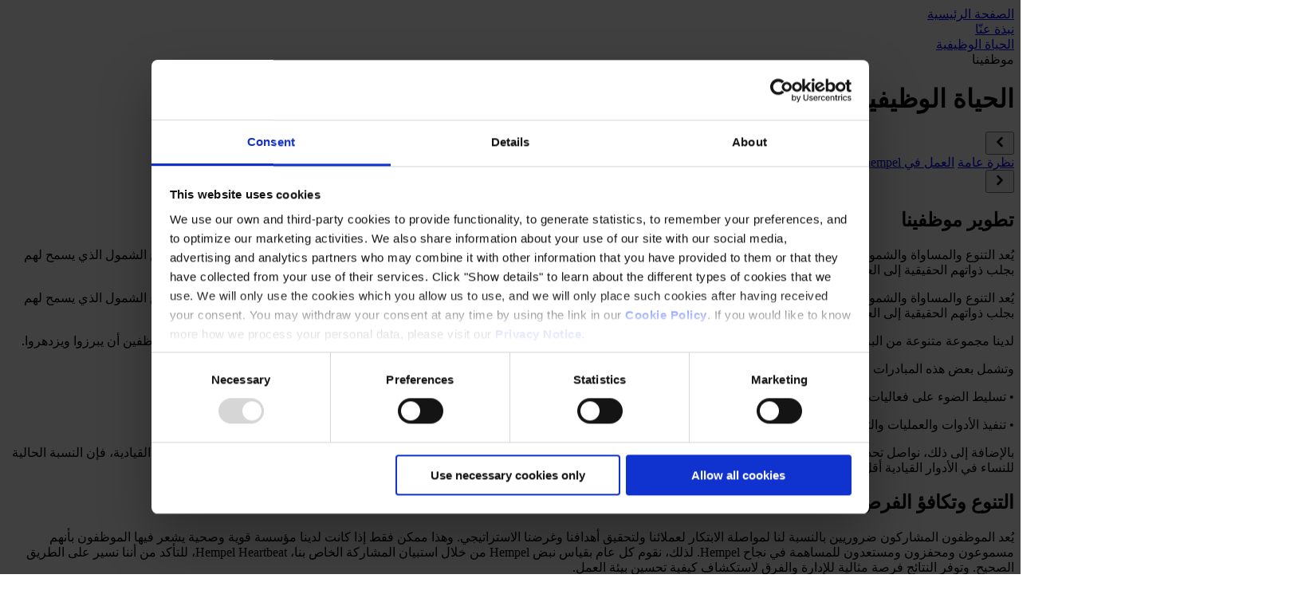

--- FILE ---
content_type: text/html; charset=utf-8
request_url: https://www.hempel.com/ar-me/about-us/career/our-people
body_size: 16496
content:



<!DOCTYPE html>
<html lang="ar-SA" xmlns="http://www.w3.org/1999/xhtml" dir="rtl">
<head>
  
    <link rel="preload" href="/api/globaldictionary/77bf813a1ea747aba1c1f690c864d07d?siteLang=ar-SA" as="script" />


  
<link rel="icon" type="image/x-icon" href="/Static/Hempel/gfx/favicons/favicon.ico">
<link rel="shortcut icon" type="image/x-icon" href="/Static/Hempel/gfx/favicons/favicon.ico" />
<link rel="icon" type="image/png" sizes="16x16" href="/Static/Hempel/gfx/favicons/favicon-16x16.png">
<link rel="icon" type="image/png" sizes="32x32" href="/Static/Hempel/gfx/favicons/favicon-32x32.png">
<link rel="icon" type="image/png" sizes="48x48" href="/Static/Hempel/gfx/favicons/favicon-48x48.png">
<link rel="icon" type="image/png" sizes="96x96" href="/Static/Hempel/gfx/favicons/favicon-96x96.png">
<link rel="icon" type="image/png" sizes="180x180" href="/Static/Hempel/gfx/favicons/favicon-180x180.png">

  <meta http-equiv="X-UA-Compatible" content="IE=edge">
  <meta name="viewport" content="width=device-width, initial-scale=1, maximum-scale=1" />

  
  <link href="/Hempel/bundles/css?v=NTBthem3PUjsRqLGIihmjyoDzue5BtFofzdu34VqzCI1" rel="stylesheet"/>

  <link href="/Hempel/bundles/headless/css?v=2nhUQUnEio0Wbcu-IlgJQ2oGYO0QUJnLdhu244yuRxc1" rel="stylesheet"/>


  

  

  <title>موظفينا</title>

      <link rel="alternate" hreflang="en-SG" href="https://www.hempel.com/en-sea/about-us/career/our-people" />
      <link rel="alternate" hreflang="en-US" href="https://www.hempel.com/en-us/about-us/career/our-people" />
      <link rel="alternate" hreflang="ar-SA" href="https://www.hempel.com/ar-me/about-us/career/our-people" />
      <link rel="alternate" hreflang="en-BZ" href="https://www.hempel.com/en-me/about-us/career/our-people" />
      <link rel="alternate" hreflang="it-IT" href="https://www.hempel.com/it-it/about-us/career/our-people" />
      <link rel="alternate" hreflang="pt-PT" href="https://www.hempel.com/pt-pt/about-us/career/our-people" />
      <link rel="alternate" hreflang="da-DK" href="https://www.hempel.com/da-dk/about-us/career/our-people" />
      <link rel="alternate" hreflang="de-DE" href="https://www.hempel.com/de-de/about-us/career/our-people" />
      <link rel="alternate" hreflang="es-ES" href="https://www.hempel.com/es-es/about-us/career/our-people" />
      <link rel="alternate" hreflang="en-GB" href="https://www.hempel.com/en-gb/about-us/career/our-people" />
      <link rel="alternate" hreflang="cs-CZ" href="https://www.hempel.com/cs-cz/about-us/career/our-people" />
      <link rel="alternate" hreflang="fr-FR" href="https://www.hempel.com/fr-fr/about-us/career/our-people" />
      <link rel="alternate" hreflang="pl-PL" href="https://www.hempel.com/pl-pl/about-us/career/our-people" />
      <link rel="alternate" hreflang="en" href="https://www.hempel.com/about-us/career/our-people" />
  <link rel="canonical" href="https://www.hempel.com/ar-me/about-us/career/our-people" />

  
  
<script>
  window.siteInfo = {};
  window.siteInfo.siteRoot = "{16C038F5-0310-488D-B9A5-BAE1A0A91769}";
  window.siteInfo.intl = {
    culture: "ar-SA",
    language: "ar-SA"
  };
  window.siteInfo.productPageUrlPrefix = "/ar-me/all-products";
  window.siteInfo.loginUrl = "https://www.hempel.com/ar-me/login";
  window.siteInfo.colorConverterUrl = "https://www.hempel.com/ar-me/knowledge-center/tools/colour-converter";
</script>


    <script src="/api/globaldictionary/77bf813a1ea747aba1c1f690c864d07d?siteLang=ar-SA"></script>

<script type="text/javascript">
  
  'use strict';

  window.microfrontendUrl = "/static/microfrontends/remoteEntry.c2643f63415a1a0344b9.js";

</script>


<!-- Google Consent Mode -->
    <script data-cookieconsent="ignore">
      window.dataLayer = window.dataLayer || [];
      function gtag() {
        dataLayer.push(arguments)
      }
            gtag("consent", "default", {
        ad_storage: "denied",
        analytics_storage: "denied",
        functionality_storage: "denied",
        personalization_storage: "denied",
        ad_user_data: "denied",
        ad_personalization: "denied",
        security_storage: "granted",
        wait_for_update: 500
      });
      gtag("set", "ads_data_redaction", true);
    </script>
    <!-- End Google Consent Mode-->


<!-- Google Tag Manager -->
<script data-cookieconsent="ignore">(function(w,d,s,l,i){w[l]=w[l]||[];w[l].push({'gtm.start':
new Date().getTime(),event:'gtm.js'});var f=d.getElementsByTagName(s)[0],
j=d.createElement(s),dl=l!='dataLayer'?'&l='+l:'';j.async=true;j.src=
'https://www.googletagmanager.com/gtm.js?id='+i+dl;f.parentNode.insertBefore(j,f);
})(window,document,'script','dataLayer','GTM-P727JMX');</script>
<!-- End Google Tag Manager -->

<!-- CookieBot -->
<script id="Cookiebot" src="https://consent.cookiebot.com/uc.js" data-cbid="bf5aac4a-93b9-4b4d-b40a-b04a78c36b5e" data-blockingmode="auto" type="text/javascript"></script>
<!-- End CookieBot -->
<script>
  window.addEventListener("CookiebotOnDialogDisplay", e => {
    gi = (e) => document.getElementById(`CybotCookiebotDialogBodyLevelButtonLevelOptinAllow${e}`);
    gi("All").parentNode.insertBefore(gi("All"), gi("allSelection"));
  }, !1);
</script>

<!-- Hotjar Tracking Code for ECOMcm -->
<script>
    (function(h,o,t,j,a,r){
        h.hj=h.hj||function(){(h.hj.q=h.hj.q||[]).push(arguments)};
        h._hjSettings={hjid:5070970,hjsv:6};
        a=o.getElementsByTagName('head')[0];
        r=o.createElement('script');r.async=1;
        r.src=t+h._hjSettings.hjid+j+h._hjSettings.hjsv;
        a.appendChild(r);
    })(window,document,'https://static.hotjar.com/c/hotjar-','.js?sv=');
</script>
  <script src="/Hempel/bundles/head/js?v=60BkYPa9DR5YArg2CFXRhi2v9X2CaACuDtWwNGRIGxE1"></script>

</head>

<body data-site="/ar-me/" class=" rtl-style cx-theme">
  <!-- Google Tag Manager (noscript) -->
<noscript><iframe src=https://www.googletagmanager.com/ns.html?id=GTM-P727JMX
height="0" width="0" style="display:none;visibility:hidden"></iframe></noscript>
<!-- End Google Tag Manager (noscript) -->

  


<header class="mf main-navigation">
  
  <div data-component="header" data-props='{"navigation":{"translations":{"actions":{"toggle":{"open":"Hempel.Feature.Navigation.Navigation.Actions.Toggle.Open","close":"Hempel.Feature.Navigation.Navigation.Actions.Toggle.Close"}},"search":{"label":"بحث"},"myHempel":{"label":"My Hempel"},"label":"My Hempel"},"cart":{"text":"عربة","href":""},"logo":{"image":{"src":"/ar-me/-/media/Images/Project/Identity/hem-ar-logo-rgb.png?h=44\u0026w=128\u0026hash=A9D2B3F09783A8FB28B7A7D6735DAEC0","alt":""},"link":{"text":"Hempel","href":"/ar-me"}},"notifications":"إشعارات","items":[{"categories":[{"mainItem":{"show":false},"text":"جميع المنتجات","href":"/ar-me/all-products"},{"mainItem":{"show":true,"text":"جَمِيع الْعَلامَاتُ التِّجَارِيَّة","href":"/ar-me/all-products/all-brands"},"children":[{"text":"أفانڨارد","href":"/ar-me/all-products/all-brands/avantguard"},{"text":"Dynamic","href":"/ar-me/all-products/all-brands/dynamic"},{"text":"Galvosil","href":"/ar-me/all-products/all-brands/galvosil"},{"text":"Globic","href":"/ar-me/all-products/all-brands/globic"},{"text":"Hempablade","href":"/ar-me/all-products/all-brands/hempablade"},{"text":"همباكور","href":"/ar-me/all-products/all-brands/hempacore"},{"text":"مالتي - سترينڨت","href":"/ar-me/all-products/all-brands/multi-strength"},{"text":"همبافاير","href":"/ar-me/all-products/all-brands/hempafire"},{"text":"Hempaguard","href":"/ar-me/all-products/all-brands/hempaguard"},{"text":"همبالاين Defend","href":"/ar-me/all-products/all-brands/hempaline"},{"text":"Hempasil","href":"/ar-me/all-products/all-brands/hempasil"},{"text":"Hempatherm","href":"/ar-me/all-products/all-brands/hempatherm"},{"text":"Oceanic","href":"/ar-me/all-products/all-brands/oceanic"},{"text":"Olympic","href":"/ar-me/all-products/all-brands/olympic"},{"text":"Quattro XO","href":"/ar-me/all-products/all-brands/quattro-xo"},{"text":"Sonic","href":"/ar-me/all-products/all-brands/sonic"},{"text":"Versiline","href":"/ar-me/all-products/all-brands/versiline"},{"text":"Silic One","href":"/ar-me/all-products/all-brands/silic-one"},{"text":"Contex","href":"/ar-me/all-products/all-brands/contex"},{"text":"Maestro","href":"/ar-me/all-products/all-brands/maestro"},{"text":"Hempafloor","href":"/ar-me/all-products/all-brands/hempafloor"},{"text":"Hempaspeed TF","href":"/ar-me/all-products/all-brands/hempaspeed-tf"},{"text":"Casa","href":"/ar-me/all-products/all-brands/casa"},{"text":"Topaz","href":"/ar-me/all-products/all-brands/topaz"}],"text":"الْعَلامَاتُ التِّجَارِيَّة","href":"/ar-me/all-products/all-brands"},{"mainItem":{"show":true,"text":"نظرة عامة","href":"/ar-me/all-products/hempel-services"},"children":[{"text":"الطاقة والبنية التحتية","href":"/ar-me/all-products/hempel-services/energy-and-infrastructure"},{"text":"البحرية","href":"/ar-me/all-products/hempel-services/marine"}],"text":"خدمات همبل","href":"/ar-me/all-products/hempel-services"},{"mainItem":{"show":false},"text":"محدد نظام الطلاء","href":"/ar-me/all-products/coating-system-solution-configurator"}],"link":{"text":"المنتجات","href":"/ar-me/all-products"}},{"categories":[{"mainItem":{"show":false},"text":"جميع الصناعات","href":"/ar-me/industries"},{"mainItem":{"show":true,"text":"جميع التطبيقات","href":"/ar-me/industries/energy-and-infrastructure/all-applications"},"children":[{"text":" النفط والغاز","href":"/ar-me/industries/energy-and-infrastructure/oil-and-gas/solutions"},{"text":"الرياح","href":"/ar-me/industries/energy-and-infrastructure/wind/solutions"},{"text":"الحماية من الحرائق","href":"/ar-me/industries/energy-and-infrastructure/fire-protection/solutions"},{"text":"المنشآت المدنيّة","href":"/ar-me/industries/energy-and-infrastructure/civil-structures/solutions"},{"text":"جسور","href":"/ar-me/industries/energy-and-infrastructure/bridges"},{"text":"الطاقة الحرارية","href":"/ar-me/industries/energy-and-infrastructure/thermal-power/solutions"},{"text":"النباتات الكيميائية","href":"/ar-me/industries/energy-and-infrastructure/chemical-plants/solutions"},{"text":"معدات التعدين","href":"/ar-me/industries/energy-and-infrastructure/mining-equipment"},{"text":"الرافعات ومعدات الموانئ","href":"/ar-me/industries/energy-and-infrastructure/cranes-and-port-equipment"},{"text":"قطار","href":"/ar-me/industries/energy-and-infrastructure/rail"},{"text":"الحاويات","href":"/ar-me/industries/energy-and-infrastructure/container"}],"text":"الطاقة والبنية التحتية","href":"/ar-me/industries/energy-and-infrastructure/all-applications"},{"mainItem":{"show":true,"text":"جميع التطبيقات","href":"/ar-me/industries/marine/all-applications"},"children":[{"text":"أداء البدن","href":"/ar-me/industries/marine/hull-efficiency/solutions"},{"text":"الحوض الجاف","href":"/ar-me/industries/marine/dry-dock/solutions"},{"text":"سيستوك","href":"/ar-me/industries/marine/seastock/solutions"},{"text":"البناء الجديد","href":"/ar-me/industries/marine/newbuilding/solutions"}],"text":"الدهانات البحريّة","href":"/ar-me/industries/marine/all-applications"},{"mainItem":{"show":false},"text":"اليخت","href":"/ar-me/industries/yacht"},{"mainItem":{"show":true,"text":"ملخص","href":"/ar-me/industries/decorative"},"children":[{"text":"الألوان وما بعدها","href":"/ar-me/industries/decorative/colours-and-beyond-2026"},{"text":"اكتشف الالوان","href":"/ar-me/industries/decorative/explore-colour"},{"text":"الإلهام","href":"/ar-me/industries/decorative/inspiration"},{"text":"مجموعات الالوان","href":"/ar-me/industries/decorative/colour-collections"},{"text":"تطبيق بساطة الألوان","href":"/ar-me/industries/decorative/colour-simplicity"},{"text":"سيجنيتشر من توباز","href":"/ar-me/industries/decorative/topaz-signature"},{"text":" توباز سيجنيتشر","href":"/ar-me/industries/decorative/topaz-signature"}],"text":" الديكور","href":"/ar-me/industries/decorative"}],"link":{"text":"الصناعات","href":""}},{"categories":[{"mainItem":{"show":false},"text":"نظرة عامة","href":"/ar-me/sustainability"},{"mainItem":{"show":true,"text":"نظرة عامة","href":"/ar-me/sustainability/mission-and-reporting"},"children":[{"text":"ESG","href":"/ar-me/sustainability/mission-and-reporting/esg"},{"text":"تقييم الأهمية النسبية","href":"/ar-me/sustainability/mission-and-reporting/materiality-assessment"},{"text":"أطر إعداد التقارير","href":"/ar-me/sustainability/mission-and-reporting/reporting-frameworks"},{"text":"الأهداف المستندة إلى العلم","href":"/ar-me/sustainability/mission-and-reporting/science-based-targets"}],"text":"الاستراتيجية والتقارير","href":"/ar-me/sustainability/mission-and-reporting"},{"mainItem":{"show":true,"text":"نظرة عامة","href":"/ar-me/sustainability/product-sustainability"},"children":[{"text":"بيانات البصمة الكربونية","href":"/ar-me/sustainability/product-sustainability/carbon-footprint-data"},{"text":"بطاقة أداء المنتج","href":"/ar-me/sustainability/product-sustainability/product-scorecard"}],"text":"استدامة المنتج","href":"/ar-me/sustainability/product-sustainability"}],"link":{"text":"الاستدامة","href":"/ar-me/sustainability"}},{"categories":[{"mainItem":{"show":false},"text":"نظرة عامة","href":"/ar-me/knowledge-center"},{"mainItem":{"show":true,"text":"نظرة عامة","href":"/ar-me/knowledge-center/case-stories"},"children":[{"text":"الطاقة والبنية التحتية","href":"/ar-me/knowledge-center/case-stories/energy-and-infrastructure"},{"text":"بحري","href":"/ar-me/knowledge-center/case-stories/marine"},{"text":"يخت","href":"/ar-me/knowledge-center/case-stories/yacht"}],"text":"قصص الحالة","href":"/ar-me/knowledge-center/case-stories"},{"mainItem":{"show":true,"text":"Overview","href":"/ar-me/knowledge-center/webinars"},"children":[{"text":"الطاقة والبنية التحتية","href":"/ar-me/knowledge-center/webinars/energy-and-infrastructure"},{"text":"البحرية","href":"/ar-me/knowledge-center/webinars/marine"},{"text":"الجودة والشهادات","href":"/ar-me/knowledge-center/webinars/quality-and-certifications"}],"text":"الندوات","href":"/ar-me/knowledge-center/webinars"},{"mainItem":{"show":false},"text":"الإرشادات الفنية","href":"/ar-me/knowledge-center/technical-guidelines"},{"mainItem":{"show":true,"text":"جميع المعايير","href":"/ar-me/knowledge-center/coating-standards"},"children":[{"text":"ISO 12944","href":"/ar-me/knowledge-center/coating-standards/iso-12944"},{"text":"NORSOK","href":"/ar-me/knowledge-center/coating-standards/norsok"}],"text":"معايير الطلاء","href":"/ar-me/knowledge-center/coating-standards"},{"mainItem":{"show":true,"text":"جميع الأدوات","href":"/ar-me/knowledge-center/tools"},"children":[{"text":"HEET Dynamic","href":"/ar-me/knowledge-center/tools/heet-dynamic"},{"text":"محول الألوان","href":"/ar-me/knowledge-center/tools/colour-converter"},{"text":"ظلال الحاوية","href":"/ar-me/knowledge-center/tools/container-shades"}],"text":"الأدوات","href":"/ar-me/knowledge-center/tools"}],"link":{"text":"مركز المعارف","href":"/ar-me/knowledge-center"}}],"login":{"text":"تسجيل الدخول","href":"/ar-me/login"},"search":{"searchUrl":"/ar-me/search","translations":{"label":"بحث","heading":"ماذا تبحث عنه؟","legend":"بحث","fields":{"search":{"placeholder":"ابحث عن المنتجات أو المحتوى","label":"بحث"}},"results":{"products":{"heading":"المنتج المقترح","label":"اذهب إلى المنتج"},"alerts":{"noResults":{"text":"لا توجد اقتراحات."}}},"actions":{"viewResults":"عرض جميع النتائج"}}}},"serviceMenu":{"authenticated":{"translations":{"heading":"My Hempel","actions":{"close":"إغلاق"}},"items":[],"signOut":{"redirectUrl":"/ar-me","translations":{"label":"تسجيل الخروج"}}},"translations":{"myHempel":{"actions":{"toggle":{"open":"مفتوح","close":"إغلاق"}}}},"items":[{"text":"نبذة عنّا","href":"/ar-me/about-us"},{"text":"اتصل بنا","href":"/ar-me/contact-us"}]},"languageSelector":{"isGlobalSite":false,"items":[{"active":true,"label":"AR","link":{"text":"ARABIC","href":"https://www.hempel.com/ar-ME?sscii=50e70a468a144bb0a35de246b434ae54"}},{"active":false,"label":"CS","link":{"text":"CZECH","href":"https://www.hempel.com/cs-CZ?sscii=50e70a468a144bb0a35de246b434ae54"}},{"active":false,"label":"DA","link":{"text":"DANISH","href":"https://www.hempel.com/da-DK?sscii=50e70a468a144bb0a35de246b434ae54"}},{"active":false,"label":"EN","link":{"text":"ENGLISH","href":"https://www.hempel.com/en?sscii=50e70a468a144bb0a35de246b434ae54"}},{"active":false,"label":"FR","link":{"text":"FRENCH","href":"https://www.hempel.com/fr-FR?sscii=50e70a468a144bb0a35de246b434ae54"}},{"active":false,"label":"DE","link":{"text":"GERMAN","href":"https://www.hempel.com/de-de?sscii=50e70a468a144bb0a35de246b434ae54"}},{"active":false,"label":"IT","link":{"text":"ITALIAN","href":"https://www.hempel.com/it-IT?sscii=50e70a468a144bb0a35de246b434ae54"}},{"active":false,"label":"PL","link":{"text":"POLISH","href":"https://www.hempel.com/pl-PL?sscii=50e70a468a144bb0a35de246b434ae54"}},{"active":false,"label":"PT","link":{"text":"PORTUGUESE","href":"https://www.hempel.com/pt-pt?sscii=50e70a468a144bb0a35de246b434ae54"}},{"active":false,"label":"ES","link":{"text":"SPANISH","href":"https://www.hempel.com/es-ES?sscii=50e70a468a144bb0a35de246b434ae54"}}],"translations":{"heading":"اختر موقعك"}},"regionSelector":{"isGlobalSite":false,"items":[{"active":true,"link":{"text":"Middle East - Arabic","href":"https://www.hempel.com/ar-ME?sscii=50e70a468a144bb0a35de246b434ae54"}}],"translations":{"heading":"اختر المنطقة","actions":{"show":"اختر المنطقة"}}},"switchAccount":{"redirectUrl":"","translations":{"heading":"تبديل الحسابات","results":"\u0027عرض {{count}} من {{total}}\u0027","accounts":{"main":{"label":"الحساب الرئيسي"},"sub":{"label":"حساب فرعي"}},"fields":{"search":{"placeholder":"اكتب حساب الشركة...","label":"تبديل الحساب"}},"noResults":{"text":"لم نتمكن من العثور على أي بيانات."}}},"notificationMenu":{"translations":{"heading":"الإشعارات","alerts":{"noResults":{"text":"ليس لديك أي إشعارات في الوقت الحالي. سنقوم بإعلامك فور وجود أي تحديثات."},"noUnreadResults":{"text":"ليس لديك إشعارات غير مقروءة. سنعلمك عندما تتوفر تحديثات جديدة."}},"actions":{"viewAll":"عرض جميع الإشعارات","viewAllUnread":"عرض جميع الإشعارات ({{count}} غير مقروءة)","label":"إشعارات"}},"notificationsUrl":null},"impersonation":{"translations":{"message":"أنت تنتحل شخصية المستخدم \u003cb\u003e{{name}} من {{company}}\u003c/b\u003e","actions":{"stopImpersonation":"أوقف انتحال الشخصية"}},"redirectUrl":""}}'></div>

  <div data-component="notifications"></div>
  <div class="dictionary">
<script nonce="">

  //Searchoverlay
  var globalNoResultText = "No results found";
  var globalSearchOverlayPlaceholderProduct = "Search for product";
  var globalSearchOverlayPlaceholderDefault = "Start typing to search";

  var amountFromSitecore = 0;
  var globalQueryTriggerLength = amountFromSitecore === 0 ? 2 : amountFromSitecore;

  var globalContactEmail = "Email";
  var globalContactFax = "Fax";
  var globalContactPhone = "Phone";
  var globalContactWebsite = "Website";
</script>

  </div>
</header>

<main>
  
<div class="bread-crumbs">
    <div class="row">
                <div class="bread-crumb active">
                    <a href="/ar-me" target="_self"><span>الصفحة الرئيسية</span></a>
                </div>
                <div class="bread-crumb active">
                    <a href="/ar-me/about-us" target="_self"><span>نبذة عنّا</span></a>
                </div>
                <div class="bread-crumb active">
                    <a href="/ar-me/about-us/career" target="_self"><span>الحياة الوظيفية</span></a>
                </div>
                <div class="bread-crumb ">
                    <a>موظفينا</a>
                </div>
    </div>
</div>




<div class="cx-hero-spot   hero-banner full-screen   cx-hero-spot--flipped">
  <div class="cx-hero-spot__background" style="background-image: url('/ar-me/-/media/Hempel/Images/Hero-Banners/Places/Hempel-HQ-staircase---Desktop.webp');"></div>
  <div class="cx-hero-spot__mobile-image mobile-image" style="background-image: url('/ar-me/-/media/Hempel/Images/Hero-Banners/Places/Hempel-HQ-staircases---Mobile.webp')">
    
  </div>
  <div class="cx-hero-spot__wrapper">
    <div class="cx-hero-spot__text-box text-box">
      <h1 class="cx-hero-spot__heading">الحياة الوظيفية</h1>
      <p class="cx-hero-spot__description"></p>
    </div>
  </div >
</div>

<div class="tab-section container">
  <div class="tabs">
    <div class="tab-wrapper-outer">
      <div class="tab-wrapper">
        <button class="slidebtn prev">
          <svg xmlns="http://www.w3.org/2000/svg" width="20" height="20" viewBox="0 0 24 24" fill="none" stroke="currentColor" stroke-width="3" stroke-linecap="round" stroke-linejoin="round" class="feather feather-chevron-left">
            <polyline points="15 18 9 12 15 6" />
          </svg>
          <span></span>
        </button>
        <div class="menus">

            <a href="/ar-me/about-us/career" target="_self" class="Navigation-tab">نظرة عامة</a>
            <a href="/ar-me/about-us/career/working-at-hempel" target="_self" class="Navigation-tab">العمل في hempel</a>
            <a href="/ar-me/about-us/career/career-development" target="_self" class="Navigation-tab">التطوير المهني</a>
            <a href="/ar-me/about-us/career/vacancies" target="_self" class="Navigation-tab">الوظائف الشاغرة</a>
            <a href="/ar-me/about-us/career/our-people" target="_self" class="Navigation-tab active">موظفينا</a>
            <a href="/ar-me/about-us/career/hempel-foundation" target="_self" class="Navigation-tab">مؤسسة hempel</a>

        </div>
        <button class="slidebtn next">
          <svg xmlns="http://www.w3.org/2000/svg" width="20" height="20" viewBox="0 0 24 24" fill="none" stroke="currentColor" stroke-width="3" stroke-linecap="round" stroke-linejoin="round" class="feather feather-chevron-right">
            <polyline points="9 18 15 12 9 6" />
          </svg>
          <span></span>
        </button>
      </div>
    </div>
  </div>



  <div class="tab-content">
    
  </div>
</div>
<script>
  $(document).ready(function () {
    $('.prev').click(function () {
      $(".menus").animate({ scrollLeft: "-=100px" });
    });
    $('.next').click(function () {
      $(".menus").animate({ scrollLeft: "+=100px" });
    });

    if ($('.menus a:last-child').is('.active')) {
      $(".menus").animate({ scrollLeft: "+=100px" });
    };
    if ($('.menus a:first-child').is('.active')) {
      $(".menus").animate({ scrollLeft: "-=100px" });
    };
    $('.menus').scroll(function () {
      if ($(this).scrollLeft() == 0) {
        $('.prev').hide();
      }
      else if ($('.prev').css('display') != 'block') {
        $('.prev').show();
      }
      var $width = $('.menus').outerWidth()
      var $scrollWidth = $('.menus')[0].scrollWidth;
      var $scrollLeft = $('.menus').scrollLeft();
      var $diff = $scrollWidth - $width;

      if (parseInt($diff) == parseInt($scrollLeft) || (parseInt($diff) - parseInt($scrollLeft) < 5)) {
        $('.next').hide();
      }
      else {
        $('.next').show();
      }
      console.log(parseInt($diff), parseInt($scrollLeft));
    }).scroll();
  });
</script>

<div class="atomic module white"
     style="background-image: url('')">
  <div class="container">
    





  <div class="atomic col-6">
    
<div class="atomic header theme-black">
  <h2 class="align-left color-dark">
    تطوير موظفينا
  </h2>
</div>




  </div>
  <div class="atomic col-6">
    
<div class="rich-text">
  <p>يُعد التنوع والمساواة والشمول (DE&I) جزءًا لا يتجزأ من استراتيجيتنا. ونحن ملتزمون بتعزيز بيئة يتم فيها تقدير الاختلافات والممارسات العادلة. فيجب أن يشعر زملاؤنا بنوع الشمول الذي يسمح لهم بجلب ذواتهم الحقيقية إلى العمل والمساهمة بأفضل ما لديهم. حيث إننا شركة ملتزمة اجتماعيًا بدعم حقوق الإنسان والاحترام والكرامة للجميع.    </p><p>يُعد التنوع والمساواة والشمول (DE&I) جزءًا لا يتجزأ من استراتيجيتنا. ونحن ملتزمون بتعزيز بيئة يتم فيها تقدير الاختلافات والممارسات العادلة. فيجب أن يشعر زملاؤنا بنوع الشمول الذي يسمح لهم بجلب ذواتهم الحقيقية إلى العمل والمساهمة بأفضل ما لديهم. حيث إننا شركة ملتزمة اجتماعيًا بدعم حقوق الإنسان والاحترام والكرامة للجميع.    </p><p></p><p>لدينا مجموعة متنوعة من البرامج والمبادرات التي تدعم النمو في تنوع القوى العاملة لدينا. والهدف من هذه البرامج هو ضمان توفير بيئة عمل شاملة حيث يمكن لجميع الموظفين أن يبرزوا ويزدهروا.  </p><p> </p><p>وتشمل بعض هذه المبادرات ما يلي:  </p><p>•	تسليط الضوء على فعاليات الفخر العالمية، واليوم العالمي للمرأة، والتوعية بسرطان الثدي، وصحة الرجل؛ و</p><p>•	تنفيذ الأدوات والعمليات والتدريبات التي تهدف إلى الحد من تأثير التحيز اللاواعي وتعزيز الشمول في عمليات التوظيف والتعيين والترقية والتطوير لدينا.  </p><p></p><p><p></p></p><p>بالإضافة إلى ذلك، نواصل تحديد الأهداف لزيادة تمثيل المرأة في الأدوار القيادية. وعلى الرغم من أننا حققنا هدفنا لعام 2022 المتمثل في وجود 25% من النساء في المناصب القيادية، فإن النسبة الحالية للنساء في الأدوار القيادية أقل من النسبة الإجمالية للنساء في Hempel. فلا يزال هناك عمل ينبغي القيام به.  </p>
</div>




  </div>

<style>
  @media (max-width: 767px) {
    .reverse {
      display: flex;
      flex-direction: column-reverse;
    }
  }
</style>

  </div>
</div>






<div class="atomic module grey"
     style="background-image: url('')">
  <div class="container">
    





  <div class="atomic col-6">
    
<div class="atomic header theme-pink">
  <h2 class="align-left color-dark">
    التنوع وتكافؤ الفرص&#160;
  </h2>
</div>




<div class="rich-text">
  يُعد الموظفون المشاركون ضروريين بالنسبة لنا لمواصلة الابتكار لعملائنا ولتحقيق أهدافنا وغرضنا الاستراتيجي. وهذا ممكن فقط إذا كانت لدينا مؤسسة قوية وصحية يشعر فيها الموظفون بأنهم مسموعون ومحفزون ومستعدون للمساهمة في نجاح Hempel. لذلك، نقوم كل عام بقياس نبض Hempel من خلال استبيان المشاركة الخاص بنا، Hempel Heartbeat، للتأكد من أننا نسير على الطريق الصحيح. وتوفر النتائج فرصة مثالية للإدارة والفرق لاستكشاف كيفية تحسين بيئة العمل.  
</div>




  </div>
  <div class="atomic col-6">
    
<div class="atomic image align-center">
<img src="/ar-me/-/media/Images/Project/Atomic/Spots/Graphs/graph21.PNG?h=1038&amp;w=1620&amp;hash=C7BA16058DE56463AFAAB736A40FDBEC" alt="" width="1620" height="1038" /></div>




  </div>

<style>
  @media (max-width: 767px) {
    .reverse {
      display: flex;
      flex-direction: column-reverse;
    }
  }
</style>

  </div>
</div>






<div class="atomic module "
     style="background-image: url('')">
  <div class="container">
    





  <div class="atomic col-6">
    
<div class="atomic header theme-orange">
  <h2 class="align-left color-dark">
    التشارك&#160;
  </h2>
</div>




<div class="rich-text">
  <p style="text-align: center;">في نهاية العام 2018، ارتفعت النسبة المئوية للنساء في المناصب الإدارية لتصل إلى 21 بالمائة مقارنة بنسبة 19 بالمائة في نهاية العام 2017.</p>
</div>




  </div>
  <div class="atomic col-6">
    


  <div class="atomic accordion-wrapper">
    <ul class="accordion accordion-toggle">
      

<li class="atomic accordion-section ">
  <div class="accordion-title color-light">أمثلة على المبادرات</div>
  <div class="accordion-content"><div class="atomic col-12">
  
</div>
<div class="atomic col-12">
  
<div class="rich-text">
  <ul>
    <li>تقدم سياسة الإجازة الوالدية العالمية الجذابة التي تضمن أنه بغض النظر عن مكان تواجد زملائنا في العالم، أو كيفية تكوينهم لعائلة، تقدم hempel إجازة مدفوعة الأجر لمدة 16 أسبوعًا كحد أدنى من اليوم الأول من توظيفهم.</li>
    <li>تسليط الضوء على الفخر العالمي واليوم العالمي للمرأة والتوعية بسرطان الثدي وصحة الرجل؛ و</li>
    <li>تنفيذ أدوات وعمليات وتدريبات تهدف إلى الحد من تأثير التحيز اللاواعي وتعزيز الإدماج في عمليات التوظيف والتعيين والترقية والتطوير.</li>
</ul>
</div>




</div>
</div>
</li>

    </ul>
  </div>

<div class="rich-text">
  <p>يرتبط إشراك الموظفين ارتباطًا وثيقًا بالتطوير الشخصي والمهني، لذا فإننا نوفر حلولًا للتعلّم والتطوير لجميع موظفينا من جميع المستويات والمهام الوظيفيّة والقطاعات الجغرافيّة. فمن خلال أكاديميّة همبل، تتوافر لزملائنا مجموعة واسعة من البرامج التدريبيّة، بدءًا من الدورات الفنيّة وحتى تطوير المهارات القياديّة. كما نوفر أيضًا برامج تطوير منظمة تغطي نطاق المواهب بأكمله من الخريجين وحتى المستوى التنفيذي.</p>
</div>




<div class="atomic button 
     align-center">
  <a class="color-gradient" href="/ar-me/-/media/Hempel/Files/Legal/Inclusion-Statement-Jan2023-EN.pdf">قم بتنزيل بيان التضمين الخاص بنا</a>
</div>




  </div>

<style>
  @media (max-width: 767px) {
    .reverse {
      display: flex;
      flex-direction: column-reverse;
    }
  }
</style>

  </div>
</div>






<div class="atomic module "
     style="background-image: url('')">
  <div class="container">
    





  <div class="atomic col-6">
    
<div class="atomic header ">
  <h2 class="align-left color-dark">
    المرونة في الازدهار
  </h2>
</div>




<div class="rich-text">
  <p>في Hempel, نتفهم في Hempel ضرورة أن يجد كل منا التوازن الصحيح بين حياته الخاصة وعمله. ولهذا السبب نوفر لك المرونة في عملك، حتى تتمكن من الازدهار والنجاح في المنزل وأثناء العمل على حد سواء. نحن عالميون وكذلك نهجنا في العمل المرن. وهو يعكس ثقافة العمل لدينا، حيث يهدف إلى تمكينك كزميل من إدارة جدول أعمالك بأكبر قدر من الفعالية، واضعين ثقتنا في أن تضع hempel مصلحتك في الاعتبار.<br />
<br />
اعرف المزيد عن سياسة المرونة الخاصة بنا من خلال تنزيل مستند PDF أدناه.</p>
</div>




<div class="atomic button 
     ">
  <a class="color-gradient" rel="noopener noreferrer" href="/ar-me/-/media/Hempel/Files/Legal/Policies/Career-Flexibility-policy-EN.pdf" target="_blank">تنزيل ملف PDF</a>
</div>




  </div>
  <div class="atomic col-6">
    
<div class="atomic image align-center">
<img src="/ar-me/-/media/Hempel/Graphics/Graphs-Tables-Models/Corporate/Career-Flexibility-policy-graphics.svg" alt="" /></div>




  </div>

<style>
  @media (max-width: 767px) {
    .reverse {
      display: flex;
      flex-direction: column-reverse;
    }
  }
</style>

  </div>
</div>








<div class="cx-promotion-banner theme-blue">
  <div class="cx-promotion-banner__container promotion-banner full-screen cx-promotion-banner--flipped">
    <a class="cx-promotion-banner__wrapper" href="/ar-me/about-us/career/hempel-foundation">
    <div class="cx-promotion-banner__background" style="background-image: url('/ar-me/-/media/Hempel/Images/Promotion-Banners/Places/Sustainability/People-walking-on-a-bridge-in-rain-forest---Desktop.webp');"></div>
    <div class="cx-promotion-banner__mobile-image mobile-image" style="background-image: url('/ar-me/-/media/Hempel/Images/Promotion-Banners/Places/Sustainability/Bridge-in-forest---Mobile.webp')">
      
    </div>
    <div class="cx-promotion-banner__content text-wrapper">
      <div class="cx-promotion-banner__text-box text-box">
        <h2 class="cx-promotion-banner__heading">مملوكة بفخر من قبل Hempel Foundation</h2>
        <div class="cx-promotion-banner__subheading secondary-headline"></div>
        <div class="cx-promotion-banner__description text">في Hempel، نحن لا نعمل فقط من أجل شركة، بل نعمل من أجل هدف. تعكس استراتيجيتنا التجارية هذه الرؤية، بهدف ليس فقط مضاعفة إيرادات Hempel، ولكن أيضًا مضاعفة تأثيرنا على المجتمع، أساسًا من خلال الأرباح التي تُدفع في النهاية لمؤسسة Hempel<br/><br/>يدفع Hempel Foundation التغيير في بعض أكثر القضايا إلحاحًا في عصرنا، مثل التغير البيئي والفقر التعليمي. أثناء العمل في Hempel، يسهم جميع الموظفين في قدرة المؤسسة على إحداث فرق إيجابي حول العالم.</div>
          <div class="cx-promotion-banner__button cx-button cx-button--primary cx-button--icon button color-gradient">
            <span>الذهاب إلى Hempel Foundation <icon class="cx-button__icon cx-button__icon--arrow"></icon></span>
          </div>
      </div>
    </div>
    
    </a>
  </div>
</div>

<div class="cx-support-spot support-spot cx-container cx-container--grey theme-white">
  <div class="cx-container__wrapper wrapper"  data-aos="fade-up" data-aos-duration="500" data-aos-easing="ease">
    <div class="cx-container__header header color-dark">
      <headline class="cx-text cx-text--xxxlarge cx-text--bold">تعمّق أكثر</headline>
      <p class="cx-text cx-text--xxxlarge cx-text--lighter">في عالمنا</p>
    </div>
    <div class="cx-support-spot__container container">
      <div class="cx-cards-list cx-support-spot__list row">
        


<a href="/ar-me/-/media/Hempel/Files/Annual-Reports/Hempel-Annual-Report-2024.pdf" data-index="1" data-aos-easing="ease-in-sine" rel="noopener noreferrer" data-aos-delay="0" data-aos="fade-in" data-aos-duration="500" class="cx-card cx-support-card card" target="_blank">
  <div class="tile">
    <p class="cx-support-card__description color-dark" data-aos="fade-up" data-aos-delay="0">التقرير السنوي 2024</p>
  </div>
  <div class="cx-support-card__button cx-button cx-button--link-primary cx-button--icon link-with-arrow color-light" data-aos="fade-left" data-aos-delay="0">
    تحميل
    <icon class="cx-button__icon cx-button__icon--arrow next-icon color-gradient" data-aos="fade-left" data-aos-delay="0"></icon>
  </div>
</a>



<a href="/ar-me/-/media/Hempel/Files/Brochures-and-Leaflets/Corporate_Brochure_Interim-version-EN.pdf" data-index="2" data-aos-easing="ease-in-sine" rel="noopener noreferrer" data-aos-delay="200" data-aos="fade-in" data-aos-duration="500" class="cx-card cx-support-card cx-support-card--icon card" target="_blank">
  <div class="tile">
    <p class="cx-support-card__description color-dark" data-aos="fade-up" data-aos-delay="200">النشرة التعريفية لشركة Hempel</p>
  </div>
  <div class="cx-support-card__button cx-button cx-button--link-primary cx-button--icon link-with-arrow color-light" data-aos="fade-left" data-aos-delay="200">
    تحميل
    <icon class="cx-button__icon cx-button__icon--arrow next-icon color-gradient" data-aos="fade-left" data-aos-delay="200"></icon>
  </div>
</a>

      </div>
      <div class="cx-cards-list cx-support-spot__list cx-support-spot__list--last row">
        
      </div>
    </div>
  </div>
</div>

<div class="cx-container cx-container--grey conversion-spot col-3 ">
  <div class="cx-container__wrapper container" data-aos="fade-up" data-aos-duration="800" data-aos-easing="ease">
    <div class="cx-container__header header color-dark">
      <headline class="cx-text cx-text--xxxlarge"></headline>
      <p class="cx-text cx-text--xlarge"></p>
    </div>
    <div class="cx-cards-list cx-conversion-spot__list row">
      


<div class="cx-conversion-card spot" data-aos="fade-up" data-aos-delay="0" data-aos-easing="ease-sine">
  <a href="/ar-me/knowledge-center" data-index="1">
  <div class="cx-conversion-card__image image color-gradient">
    <img src="/ar-me/-/media/Hempel/Graphics/Icons/Conversion-spot/light-bulb-white.svg" alt="" />
  </div>
  <div class="cx-conversion-card__container text">
    <h3 class="cx-conversion-card__heading cx-text cx-text--xlarge color-dark">ارْتَقِ بِمَعْرِفَتِكَ</h3>
    <p class="cx-conversion-card__description cx-text cx-text--medium">عزّز نفسك بالرؤى والموارد القيّمة. اختر ندوة عبر الإنترنت، أو اقرأ قصص الحالات لدينا، أو اكتشف مواد حصرية أخرى لتبقى في صدارة مجال عملك.</p>
  </div>
  <div class="cx-conversion-card__button cx-button cx-button--link-primary cx-button--icon link-with-arrow color-dark">
    اكتشف المزيد
    <icon class="cx-button__icon cx-button__icon--arrow next-icon color-gradient"></icon>
  </div>
  </a>
</div>



<div class="cx-conversion-card spot" data-aos="fade-up" data-aos-delay="200" data-aos-easing="ease-sine">
  <a href="/ar-me/sustainability" data-index="2">
  <div class="cx-conversion-card__image image color-gradient">
    <img src="/ar-me/-/media/Hempel/Graphics/Icons/sustainability---white.svg" alt="" />
  </div>
  <div class="cx-conversion-card__container text">
    <h3 class="cx-conversion-card__heading cx-text cx-text--xlarge color-dark">طلاءات مستدامة لمستقبل أكثر إشراقاً</h3>
    <p class="cx-conversion-card__description cx-text cx-text--medium">اللون الأخضر ليس مجرد لون، بل هو التزامنا. تساهم تركيبات همبل الواعية بيئيًا وممارساتها المسؤولة في تحقيق مستقبل مستدام.</p>
  </div>
  <div class="cx-conversion-card__button cx-button cx-button--link-primary cx-button--icon link-with-arrow color-dark">
    تبدأ الاستدامة هنا
    <icon class="cx-button__icon cx-button__icon--arrow next-icon color-gradient"></icon>
  </div>
  </a>
</div>



<div class="cx-conversion-card spot" data-aos="fade-up" data-aos-delay="400" data-aos-easing="ease-sine">
  <a href="https://www.hempel.com/about-us/media-and-news" data-index="3" rel="noopener noreferrer" target="_blank">
  <div class="cx-conversion-card__image image color-gradient">
    <img src="/ar-me/-/media/Hempel/Graphics/Icons/Conversion-spot/news---white.svg" alt="" />
  </div>
  <div class="cx-conversion-card__container text">
    <h3 class="cx-conversion-card__heading cx-text cx-text--xlarge color-dark">ابق على اطلاع</h3>
    <p class="cx-conversion-card__description cx-text cx-text--medium">اقرأ عن الأشخاص والمنتجات والابتكارات التي تدفع Hempel إلى الأمام. استكشف أخبارنا للاطلاع على آخر التحديثات.</p>
  </div>
  <div class="cx-conversion-card__button cx-button cx-button--link-primary cx-button--icon link-with-arrow color-dark">
    (hempel.com) ما الجديد؟
    <icon class="cx-button__icon cx-button__icon--arrow next-icon color-gradient"></icon>
  </div>
  </a>
</div>

    </div>
  </div>
</div>

  <footer class="">
    


  <div class="container">
    <ul id="footer-nav">
          <li>
            <a class="title color-dark">
              المنتجات
            </a>
              <ul>
                  <li class="">
                    <a href="/ar-me/all-products" target="">جميع المنتجات</a>
                  </li>
                  <li class="">
                    <a href="/ar-me/all-products/all-brands" target="_self">الْعَلامَاتُ التِّجَارِيَّة</a>
                  </li>
                  <li class="">
                    <a href="/ar-me/all-products/hempel-services" target="_self">خدمات همبل</a>
                  </li>
                  <li class="">
                    <a href="/ar-me/all-products/coating-system-solution-configurator" target="_self">محدد نظام الطلاء</a>
                  </li>
              </ul>
          </li>
          <li>
            <a class="title color-dark">
              الصناعات
            </a>
              <ul>
                  <li class="">
                    <a href="/ar-me/industries/energy-and-infrastructure/all-applications" target="">الطاقة والبنية التحتية</a>
                  </li>
                  <li class="">
                    <a href="/ar-me/industries/marine/all-applications" target="">الدهانات البحريّة</a>
                  </li>
                  <li class="">
                    <a href="/ar-me/industries/yacht" target="">اليخت</a>
                  </li>
                  <li class="active">
                    <a href="/ar-me/industries/decorative" target=""> الديكور</a>
                  </li>
              </ul>
          </li>
          <li>
            <a class="title color-dark">
              الاستدامة
            </a>
              <ul>
                  <li class="">
                    <a href="/ar-me/sustainability" target="">نظرة عامة</a>
                  </li>
                  <li class="">
                    <a href="/ar-me/sustainability/mission-and-reporting" target="_self">الاستراتيجية والتقارير</a>
                  </li>
                  <li class="">
                    <a href="/ar-me/sustainability/product-sustainability" target="_self">استدامة المنتج</a>
                  </li>
              </ul>
          </li>
          <li>
            <a class="title color-dark">
              مركز المعارف
            </a>
              <ul>
                  <li class="">
                    <a href="/ar-me/knowledge-center" target="">نظرة عامة</a>
                  </li>
                  <li class="">
                    <a href="/ar-me/knowledge-center/case-stories" target="_self">قصص الحالة</a>
                  </li>
                  <li class="">
                    <a href="/ar-me/knowledge-center/webinars" target="_self">الندوات</a>
                  </li>
                  <li class="">
                    <a href="/ar-me/knowledge-center/technical-guidelines" target="_self">الإرشادات الفنية</a>
                  </li>
                  <li class="">
                    <a href="/ar-me/knowledge-center/coating-standards" target="_self">معايير الطلاء</a>
                  </li>
                  <li class="">
                    <a href="/ar-me/knowledge-center/tools" target="_self">الأدوات</a>
                  </li>
              </ul>
          </li>
          <li>
            <a class="title color-dark">
              نبذة عنّا
            </a>
              <ul>
                  <li class="">
                    <a href="/ar-me/about-us/who-we-are" target="_self">من نحن</a>
                  </li>
                  <li class="">
                    <a href="/ar-me/about-us/career" target="_self">الحياة الوظيفية</a>
                  </li>
                  <li class="">
                    <a href="/ar-me/about-us/ethics-and-compliance" target="_self">الأخلاقيات والامتثال</a>
                  </li>
              </ul>
          </li>
    </ul>
  </div>


<section class="background-dark">
  <div class="container">
    <div class="logo-wrapper">
      <a class="logo" href="/ar-me">
        <img src="/ar-me/-/media/Images/Project/Identity/hem-ar-logo-white.png?h=70&amp;w=208&amp;hash=609226976007E90C0EC172FC64FB100F" alt="Hempel" width="208" height="70" DisableWebEdit="True" />
      </a>
    </div>

    <div class="content">
      <ul class="contact">
        <li>
          <span>المقر الرئيسي للشركة</span>
          همبل A/S<br />
 لوندتوفتيغاردسفاي 91<br />
دي كيه-2800 كونغينز. لينغبي<br />
الدانمرك<br />
سجل تجاري رقم 59946013<br />
<a rel="noopener noreferrer" rel="noopener noreferrer" href="https://goo.gl/maps/mHZmNb4fJHdnEFRq8" target="_blank">عرض على الخريطة</a>
        </li>
        <li>
          <span>اتصل بنا</span>
          هاتف: <a class="phone" href="tel:+4545933800">+45 4593 3800</a> ، فاكس: <a class="fax" href="tel:+4545885518">+45 4588 5518</a><br />
البريد الإلكتروني: <a href="mailto:hempel@hempel.com">hempel@hempel.com</a>
        </li>
      </ul>

      <div class="social-media">
<a href="https://www.instagram.com/hempelpaintsarabia/">          <img class="scale-svg" src="/Static/Hempel/gfx/instagram.svg" alt="Instagram Logo">
</a>
<a href="https://www.tiktok.com/@hempeldecome?_t=8pw5xMe22Gw&amp;_r=1">          <img class="scale-svg" src="/Static/Hempel/gfx/tiktok.svg" alt="Tiktok Logo">
</a>
<a href="https://www.facebook.com/HempelDecorativeME">          <img class="scale-svg" src="/Static/Hempel/gfx/facebook.svg" alt="Facebook Logo">
</a>
<a href="https://x.com/HempelDecoME">          <img class="scale-svg" src="/Static/Hempel/gfx/x.svg" alt="Twitter Logo">
</a>
<a href="https://www.pinterest.com/hempelme/">          <img class="scale-svg" src="/Static/Hempel/gfx/pinterest.svg" alt="Pinterest Logo">
</a>
        <a href="https://linkedin.com/company/hempel-as/" rel="noopener noreferrer" target="_blank">
        <img src="/Static/Hempel/gfx/linkedin.svg" alt="Linkedin Logo">
        </a>

        <a href="https://youtube.com/channel/UCRqAMPjcWCmzHMEhjnRrFgA" rel="noopener noreferrer" target="_blank">
        <img src="/Static/Hempel/gfx/youtube.svg" alt="Youtube Logo">
        </a>

      </div>

      <div class="legal-info">
        <ul class="conditions">
            <li>
              <a href="https://www.hempel.com/privacy-notice" rel="noopener noreferrer" DisableWebEdit="True" target="_blank">إشعار الخصوصية</a>
            </li>
                      <li>
              <a href="/ar-me/legal-statement" DisableWebEdit="True">البيان القانوني</a>
            </li>
                      <li>
              <a href="/ar-me/general-conditions-of-sales" DisableWebEdit="True">الشروط العامة</a>
            </li>
                      <li>
              <a href="https://www.hempel.com/cookie-notice" rel="noopener noreferrer" DisableWebEdit="True" target="_blank">إشعار ملفات تعريف الارتباط</a>
            </li>
          <div class="divider desktop-only"></div>
                                      </ul>
        <div class="copyright">
          جميع الحقوق محفوظة &#169; يناير 2025، همبل A/S
        </div>
      </div>
    </div>
  </div>
</section>

  </footer>

</main>
<div data-component="aiPopup" data-props='{"isVisible":true,"isExpanded":true,"redirectUrl":"https://www.hempel.com","translations":{"heading":"إشعار الترجمة","description":"نحن نقدم موقعنا الإلكتروني بعدة لغات باستخدام الترجمة المدعومة بالذكاء الاصطناعي. بينما نسعى لتحقيق الدقة، قد لا تعكس بعض الترجمات المعنى الأصلي بالكامل.  \nإذا بدا أي شيء غير واضح، يمكنك تغيير لغة الموقع إلى الإنجليزية أو إبلاغنا بذلك.","actions":{"show":"إظهار إشعار الترجمة","minimize":"تقليل إشعار الترجمة","link":"التبديل إلى اللغة الإنجليزية"}}}'></div>



  

  
<div id="menu-overlay"></div>
<div id="Search-overlay" style="background-image: url('/Static/Hempel/gfx/Search_bg.png')">
  <div class="content container">
    <a class="close" href="javascript:CloseSearchOverlay()">
    </a>
    <form id="searchOverlayForm">
      <input id="searchOverlayForm_TextBox" type="search" placeholder="Start typing to search">
    </form>
  </div>
  <div class="search-result-wrapper">




<div id="search-tab-container" class="cx-search-result search-result container hidden">

  <div id="search-tabs">
    <ul class="search-tab-wrapper">

      <li id="search-tab-all" class="search-tab">
        <a href="#search-result-all">
          <span class="title">All</span>
          <span class="count"></span>
        </a>
      </li>
      <li id="search-tab-products" class="search-tab">
        <a href="#search-result-products">
          <span class="title">Hempel.Feature.Search.SearchOverlay.TabTitles.Products</span>
          <span class="count"></span>
        </a>
      </li>
      
      <li id="search-tab-news" class="search-tab">
        <a href="#search-result-news">
          <span class="title">News</span>
          <span class="count"></span>
        </a>
      </li>
      

      <!--Original HTML-->
      
    </ul>
  </div>

  <div class="tab-content" id="search-result-all">
    <div class="facets-filters"></div>
    <div class="result-list theme-blue">
      <div class="search-results cx-cards-list"></div>
      <div class="pagination hidden">
  <div class="wrapper">
    <div class="desktop-only"> </div>
    <div class="mobile-only"> </div>
  </div>
</div>
    </div>
  </div>

  <div class="tab-content" id="search-result-products">
    <div class="facets-filters"></div>
    <div class="result-list theme-blue">
      <div class="search-results cx-cards-list"></div>
      <div class="pagination hidden">
  <div class="wrapper">
    <div class="desktop-only"> </div>
    <div class="mobile-only"> </div>
  </div>
</div>
    </div>
  </div>

  

  <div class="tab-content" id="search-result-news">
    <div class="facets-filters"></div>
    <div class="result-list theme-blue">
      <div class="search-results cx-cards-list"></div>
      <div class="pagination hidden">
  <div class="wrapper">
    <div class="desktop-only"> </div>
    <div class="mobile-only"> </div>
  </div>
</div>
    </div>
  </div>

  

  <!--Original HTML-->
  

</div>




  </div>
</div>


<div id="SDSModal" class="modal">
  <!-- Modal content -->
  <div class="modal-content">
    <span class="close"></span>
    <div>
      <span class="title">Download Safety data sheet</span>
      <h2 class="product-headline">PRODUCT NAME</h2> 
    </div>
    <div class="filters">
      <div class="filter-title reg-mobile-only">
        FILTER
      </div>
      <select class="market-selector update-ui">
        <option selected disabled value="" default>Choose Your Legislative Market</option>
      </select>
      <select class="shade-selector update-ui">
        <option selected disabled value="" default>Choose Product Shade</option>
      </select>
    </div>
    <div class="document-list"></div>
    <div class="pagination hidden">
  <div class="wrapper">
    <div class="desktop-only"> </div>
    <div class="mobile-only"> </div>
  </div>
</div>
  </div>
</div>


<script id='SDSModalItemTemplate' type='text/x-handlebars-template'>
  {{#each Documents}}
  <div class="item">
    <div class="left">
      <span>SHADE</span>
      <h5>{{title}}</h5>
    </div>
    <div class="right">
      {{#each sdsDocuments}}
      <div>
        <div class="component">
          <span>COMPONENT:</span>
          <span>{{type}}</span>
        </div>
        <div class="document">
          <span>DOCUMENT ID:</span>
          <span>{{code}}</span>
        </div>
        <div class="issued">
          <span>ISSUED:</span>
          <span>{{formattedIssueDate}}</span>
        </div>
        <div class="flag">
          <span class="flag-icon"><img style="width:25px;" src="{{FlagIconUrl}}" alt=""></span>
          <a class="link-with-arrow" href="{{downloadUrl}}" target="_blank">
            Download
            <icon class="next-icon color-gradient"></icon>
          </a>
        </div>
      </div>
      {{/each}}
    </div>
  </div>
  {{/each}}
</script>


<div id="PDSModal" class="modal">
    <!-- Modal content -->
    <div class="modal-content">
        <span class="close"></span>
        <div>
            <span class="title">PRODUCT DATA SHEET</span>
            <h2 class="product-headline">PRODUCT NAME</h2>
        </div>
        <div class="document-list">

        </div>
    </div>
</div>

<script id='PDSModalItemTemplate' type='text/x-handlebars-template'>
    <div class="current-option">
        <h3>{{CurrentLanguage.Language.name}} Download Product Data Sheets</h3>
        <ul>
            <li>
                <div class="flag-icon"><img style="width:25px;" src="{{CurrentLanguage.FlagIconUrl}}" alt=""><span>{{CurrentLanguage.Language.name}}</span></div>
                <a class="link-with-arrow" href="{{CurrentLanguage.DownloadUrl}}" target="_blank">
                    Download
                    <icon class="next-icon color-gradient"></icon>
                </a>
            </li>
        </ul>
    </div>
    <div class="all-options">
        <h3>Also available in</h3>
        <ul>
            {{#each Alternatives}}
            <li>
                <div class="flag-icon"><img style="width:25px;" src="{{FlagIconUrl}}" alt=""><span>{{Language.name}}</span></div>
                <a class="link-with-arrow" href="{{DownloadUrl}}" target="_blank">
                    Download
                    <icon class="next-icon color-gradient"></icon>
                </a>
            </li>
            {{/each}}
        </ul>
    </div>

</script>


<div id="AIModal" class="modal">
    <!-- Modal content -->
    <div class="modal-content">
        <span class="close"></span>
        <div>
            <span class="title">APPLICATION INSTRUCTION</span>
            <h2 class="product-headline">PRODUCT NAME</h2>
        </div>
        <div class="document-list">

        </div>
    </div>
</div>

<script id='AIModalItemTemplate' type='text/x-handlebars-template'>
    <div class="current-option">
        <h3>{{CurrentLanguage.Language.name}} Download Application Instruction</h3>
        <ul>
            <li>
                <div class="flag-icon"><img style="width:25px;" src="{{CurrentLanguage.FlagIconUrl}}" alt=""><span>{{CurrentLanguage.Language.name}}</span></div>
                <a class="link-with-arrow" href="{{CurrentLanguage.DownloadUrl}}" target="_blank">
                    Download
                    <icon class="next-icon color-gradient"></icon>
                </a>
            </li>
        </ul>
    </div>
    <div class="all-options">
        <h3>Also available in</h3>
        <ul>
            {{#each Alternatives}}
            <li>
                <div class="flag-icon"><img style="width:25px;" src="{{FlagIconUrl}}" alt=""><span>{{Language.name}}</span></div>
                <a class="link-with-arrow" href="{{DownloadUrl}}" target="_blank">
                    Download
                    <icon class="next-icon color-gradient"></icon>
                </a>
            </li>
            {{/each}}
        </ul>
    </div>

</script>


<script id='HempelSearchItemTemplate' type='text/x-handlebars-template'>
  {{#each EntityList}}
  {{#ifEquals SearchContext "Products"}}
  <div class="list-item product cx-product-card">
    <a href="{{url}}">
      <div class="left">
        <div class="category cx-text cx-text--xsmall">PRODUCT</div>
        <h3 class="color-dark cx-text cx-text--large cx-text--bold">{{name}} - {{qualitynumber}}</h3>
        <p class="dot-ellipsis cx-text cx-text--xsmall cx-text--ellipsis-3">{{description}}</p>
      </div>
    </a>
    <div class="right">
      {{#if [hasPDS]}}
      <div class="link-with-arrow">
        <a class="color-light open-in-modal cx-text cx-text--xsmall" href="javascript:Hempel.PDSModal.Show(&quot;{{name}}&quot;,&quot;{{qualitynumber}}&quot;);">
          ورقة بيانات المنتج
          <icon class="next-icon color-gradient"></icon>
        </a>
      </div>
      {{/if}}
      {{#if [hasSDS]}}
      <div class="link-with-arrow">
        <a class="color-light open-in-modal cx-text cx-text--xsmall" href="javascript:Hempel.SDSModal.Show(&quot;{{name}}&quot;,&quot;{{qualitynumber}}&quot;);">
          ورقة بيانات السلامة
          <icon class="next-icon color-gradient"></icon>
        </a>
      </div>
      {{/if}}
      {{#if [hasAI]}}
      <div class="link-with-arrow">
        <a class="color-light open-in-modal cx-text cx-text--xsmall" href="javascript:Hempel.AIModal.Show(&quot;{{name}}&quot;,&quot;{{qualitynumber}}&quot;);">
          تعليمات الاستخدام
          <icon class="next-icon color-gradient"></icon>
        </a>
      </div>
      {{/if}}
    </div>
  </div>
  {{/ifEquals}}

  {{#ifEquals SearchContext "News"}}
<div class="list-item news cx-news-card">
  <a href="{{itemUrl}}" class="cx-news-card__wrapper">
    <div class="left{{#ifNotNull thumbImageUrl}} has-image{{/ifNotNull}} cx-news-card__inner">
      <div class="date cx-text cx-text--xsmall"><div class="category">NEWS</div>{{FormattedDate}}</div>
      <h3 class="color-dark cx-news-card__heading cx-text cx-text--large cx-text--bold">{{headline}}</h3>
      <p class="dot-ellipsis cx-news-card__description cx-text cx-text--xsmall cx-text--ellipsis-3">{{introText}}</p>
    </div>
  </a>
  {{#ifNotNull thumbImageUrl}}
  <div class="right">
    <a href="{{itemUrl}}" class="image cx-news-card__image" style="background-image: url('{{thumbImageUrl}}')"></a>
  </div>
  {{/ifNotNull}}
</div>
  {{/ifEquals}}

  


  {{/each}}
</script>





<script id='HempelSearchNewsExtendedItemTemplate' type='text/x-handlebars-template'>
  {{#each EntityList}}

  {{#ifEquals SearchContext "News"}}
  <div class="list-item news">
    {{#ifNotNull thumbImageUrl}}
    <a href="{{itemUrl}}">
      <div class="image">
        {{#ifNotNull videoUrl}}
        <img class="video-icon" src="https://banner2.cleanpng.com/20180821/aj/kisspng-computer-icons-video-image-scalable-vector-graphic-arrow-right-ui-navigation-triangle-svg-png-icon-fr-5b7c6345b96453.4111826315348785337594.jpg" alt="icon" />
        {{/ifNotNull}}
        <img src={{thumbImageUrl}} alt="thumbnail image" />
      </div>
    </a>
    {{/ifNotNull}}
    <div class="date"><div class="category">Latest News</div>{{FormattedDate}}</div>
    <a href="{{itemUrl}}">
      <h3>{{headline}}</h3>
    </a>
    <p class="dot-ellipsis">{{introText}}</p>
    <div class="link-with-arrow">
      <a class="color-light" href="{{itemUrl}}">
        Hempel.Feature.Search.SearchOverlay.ReadOn
        <icon class="next-icon color-gradient"></icon>
      </a>
    </div>
  </div>
  {{/ifEquals}}
  {{#ifEquals SearchContext "Stories"}}
  <div class="list-item stories">
    {{#ifNotNull thumbImageUrl}}
    <a href="{{itemUrl}}">
      <div class="image">
        {{#ifNotNull videoUrl}}
        <img class="video-icon" src="https://banner2.cleanpng.com/20180821/aj/kisspng-computer-icons-video-image-scalable-vector-graphic-arrow-right-ui-navigation-triangle-svg-png-icon-fr-5b7c6345b96453.4111826315348785337594.jpg" alt="icon" />
        {{/ifNotNull}}
        <img src={{thumbImageUrl}} alt="thumbnail image" />
      </div>
    </a>
    {{/ifNotNull}}
    <div class="date"><div class="category">Latest News</div>{{FormattedDate}}</div>
    <a href="{{itemUrl}}">
      <h3>{{headline}}</h3>
    </a>
    <p class="dot-ellipsis">{{introText}}</p>
    <div class="link-with-arrow">
      <a class="color-light" href="{{itemUrl}}">
        Hempel.Feature.Search.SearchOverlay.ReadOn
        <icon class="next-icon color-gradient"></icon>
      </a>
    </div>
  </div>
  {{/ifEquals}}
  {{/each}}
</script>


<script id='HempelNewsTemplate' type='text/x-handlebars-template'>

  {{#each EntityList}}
  <div class="list-item news">
    <a href="{{itemUrl}}">
      <div class="left">
        <div class="date">{{FormattedDate}}</div>
        <h3 class="color-dark">{{headline}}</h3>
        <p class="dot-ellipsis">{{introText}}</p>
      </div>
    </a>
    <div class="right">
      <a href="{{itemUrl}}" class="image" style="background-image: url('{{imageUrl}}')"></a>
    </div>
  </div>
  {{/each}}

</script>
<script id='HempelTabFiltersTemplate' type='text/x-handlebars-template'>

  {{#if FacetCategories}}
  <div class="filter-wrapper">
    <div class="filters">
      <div class="filter-title mobile-only">
        FILTER
      </div>
      <ul class="filter-tabs desktop-only">
        {{#each FacetCategories}}
        {{#unless HiddenGroup}}
        <li data-tab-button="{{FacetGroup}}" class="facet-tab-button">
          <a href="#{{FacetGroup}}-tab">
            {{#if HasSelectedFacet}}
            <span class="clear-filter" data-tab="{{SelectedFacetGroup}}"></span>
            {{/if}}
            <span>
              {{#if HasSelectedFacet}}
              {{SelectedFacet}}
              {{else}}
              {{FacetDisplayname}}
              {{/if}}
            </span>
          </a>
        </li>
        {{/unless}}
        {{/each}}
      </ul>
      <div class="filter-sections">
        {{#each FacetCategories}}
        {{#unless HiddenGroup}}
        <div class="filter-header mobile-only">
          {{#if HasSelectedFacet}}
          {{SelectedFacet}}
          {{else}}
          {{FacetDisplayname}}
          {{/if}}
        </div>
        <div id="{{FacetGroup}}-tab" class="facet-tab">
          <ul class="filter-options">
            <div class="column-container1"></div>
            <div class="column-container2"></div>
            <div class="column-container3"></div>
            {{#each List}}
            {{#if IsMultilevel}}
            <li class="{{#if Disabled}}disabled{{/if}} sub-filter-list{{#if HasSelectedChild}} expanded{{/if}}">
              <span class="option-name">{{Displayname}}</span>
              <span class="option-count">{{#ifGreaterThan Count 99}}99+{{/ifGreaterThan}}{{#ifGreaterThan 99 Count}}{{Count}}{{/ifGreaterThan}}</span>
              <ul class="sub-filter-options">
                {{#each Facets}}
                <li data-facet="{{#unless Disabled}}{{FacetValue}}{{/unless}}" class="facet-anchor {{#if Selected}}selected{{/if}}{{#if Disabled}}disabled{{/if}}" data-tab="{{FacetType}}">
                  <a {{#unless Disabled}} href {{/unless}}>
                    <span class="option-name">{{Displayname}}</span>
                    <span class="option-count">{{#ifGreaterThan Count 99}}99+{{/ifGreaterThan}}{{#ifGreaterThan 99 Count}}{{Count}}{{/ifGreaterThan}}</span>
                  </a>
                </li>
                {{/each}}
              </ul>
            </li>
            {{else}}

            <li data-facet="{{#unless Disabled}}{{FacetValue}}{{/unless}}" class="facet-anchor {{#if Selected}}selected{{/if}}{{#if Disabled}}disabled{{/if}}" data-tab="{{FacetType}}">
              <a {{#unless Disabled}} href {{/unless}}>
                <span class="option-name">{{Displayname}}</span>
                <span class="option-count">{{#ifGreaterThan Count 99}}99+{{/ifGreaterThan}}{{#ifGreaterThan 99 Count}}{{Count}}{{/ifGreaterThan}}</span>
              </a>
            </li>
            {{/if}}
            {{/each}}
          </ul>
        </div>
        {{/unless}}
        {{/each}}
      </div>
    </div>
  </div>
  {{/if}}
</script>

<script id='HempelContactItemTemplate' type='text/x-handlebars-template'>
  {{#unless this.HasLocalOffice}}
  <div class="office-disclaimer">Hempel does not have an office in the chosen country. Please contact the office listed below.</div>
  {{/unless}}
  {{#each this.Contacts}}
  <div class="contact-card">
    <div class="left">
      {{#ifNotNullAndNotEmpty Location}}
      <div class="city">{{Location}}</div>
      {{/ifNotNullAndNotEmpty}}
      {{#ifNotNullAndNotEmpty Title}}
      <div class="office-type">{{Title}}</div>
      {{/ifNotNullAndNotEmpty}}
    </div>
    <div class="right">
      
      {{#ifNotNullAndNotEmpty Address}}
      <div class="contact-address">{{{Address}}}</div>
      {{/ifNotNullAndNotEmpty}}
      {{#ifNotNullAndNotEmpty Country}}
      <div class="country contact-address">{{Country}}</div>
      {{/ifNotNullAndNotEmpty}}
      
    <div class="contact-info">
      {{#ifNotNullAndNotEmpty [phone 1]}}
      <a class="phone" href="tel:{{[phone 1]}}">{{[phone 1]}}</a>
      {{/ifNotNullAndNotEmpty}}
      {{#ifNotNullAndNotEmpty [phone 2]}}
      <a class="phone" href="tel:{{[phone 2]}}">{{[phone 2]}}</a>
      {{/ifNotNullAndNotEmpty}}
      {{#ifNotNullAndNotEmpty Fax}}
      <div class="fax">{{Fax}}</div>
      {{/ifNotNullAndNotEmpty}}
      {{#ifNotNullAndNotEmpty [email 1]}}
      <a class="email" href="mailto:{{[email 1]}}">{{[email 1]}}</a>
      {{/ifNotNullAndNotEmpty}}
      {{#ifNotNullAndNotEmpty [email 2]}}
      <a class="email" href="mailto:{{[email 2]}}">{{[email 2]}}</a>
      {{/ifNotNullAndNotEmpty}}
      {{#ifNotNullAndNotEmpty [website 1]}}
      <a class="website" href="{{[website 1]}}">{{myHelper [website 1]}}</a>
      {{/ifNotNullAndNotEmpty}}
      {{#ifNotNullAndNotEmpty [website 2]}}
      <a class="website" href="{{[website 2]}}">{{myHelper [website 2]}}</a>
      {{/ifNotNullAndNotEmpty}}
    </div>
    </div>
  </div>
  {{/each}}

</script>

<script id='HempelRetailerItemTemplate' type='text/x-handlebars-template'>
  {{#if this}}
  <div class="retailers-search-results_accordion">
    {{#each this }}
    <ul class="accordion">
      <li class="primary-accordion-section accordion-section">
        {{#ifNotNullAndNotEmpty RegionName}}
        <h3 class="color-dark uppercase search-results-color-dark">{{RegionName}}</h3>
        {{/ifNotNullAndNotEmpty}}
        <div>
          {{#each RetailersByCity }}
          <ul class="accordion">
            <li class="accordion-section">
              {{#ifNotNullAndNotEmpty CityName}}
              <h2 class="color-light search-results-color-light">{{CityName}}</h2>
              {{/ifNotNullAndNotEmpty}}
              <div class="retailers-search_accordion">
                {{#each Retailers}}
                <div class="accordion_section retailers-search_accordion_section">
                  {{#ifNotNullAndNotEmpty Location}}
                  <h3 class="color-dark search-results-color-dark">
                    {{Location}}
                    {{#if (ifIncludes RetailerTags "PREMIUM SHOP")}}
                    <span class="background-light premium-section tag-section">
                      Premium shop
                    </span>
                    {{/if}}
                    {{#if (ifIncludes RetailerTags "OSMOSIS CENTRE")}}
                    <span class="background-light osmosis-section tag-section">
                      Osmosis Centre
                    </span>
                    {{/if}}
                    {{#if (ifIncludes RetailerTags "SILIC ONE CENTRE")}}
                    <span class="background-light silic-section tag-section">
                      SILIC ONE CENTRE
                    </span>
                    {{/if}}
                    {{#if (ifIncludes RetailerTags "SILIC ONE SHOP")}}
                    <span class="background-light silic-shop-section tag-section">
                      SILIC ONE SHOP
                    </span>
                    {{/if}}
                  </h3>
                  {{/ifNotNullAndNotEmpty}}
                  <div class="retailers-search_accordion_section_description">
                    <div class="retailers-search_accordion_section_description_left">
                      {{#ifNotNullAndNotEmpty Address}}
                      <span>{{{Address}}}</span>
                      {{/ifNotNullAndNotEmpty}}
                      {{#ifNotNullAndNotEmpty Coordinates}}
                      <button class="color-light search-results-color-light view-on-map" data-location="{{Location}}">
                        View on map
                      </button>
                      {{/ifNotNullAndNotEmpty}}
                    </div>
                    <div class="retailers-search_accordion_section_description_right">
                      {{#ifNotNullAndNotEmpty [Phone1]}}
                      <div class="retailers-search_accordion_section_description_right_row">
                        <label>
                          Hempel.Feature.Contact.RetailerSearch.Phone:
                        </label>
                        <a class="color-light search-results-color-light" href='tel:{{[Phone1]}}'>
                          {{[Phone1]}}
                        </a>
                      </div>
                      {{/ifNotNullAndNotEmpty}}
                      {{#ifNotNullAndNotEmpty [Phone2]}}
                      <div class="retailers-search_accordion_section_description_right_row">
                        <label>
                          Hempel.Feature.Contact.RetailerSearch.Phone:
                        </label>
                        <a class="color-light search-results-color-light" href='tel:{{[Phone2]}}'>
                          {{[Phone2]}}
                        </a>
                      </div>
                      {{/ifNotNullAndNotEmpty}}
                      {{#ifNotNullAndNotEmpty [Email1]}}
                      <div class="retailers-search_accordion_section_description_right_row">
                        <label>
                          Email:
                        </label>
                        <a class="color-light search-results-color-light" href="mailto:{{[Email1]}}">
                          {{[Email1]}}
                        </a>
                      </div>
                      {{/ifNotNullAndNotEmpty}}
                      {{#ifNotNullAndNotEmpty [Email2]}}
                      <div class="retailers-search_accordion_section_description_right_row">
                        <label>
                          Email:
                        </label>
                        <a class="color-light search-results-color-light" href="mailto:{{[Email2]}}">
                          {{[Email2]}}
                        </a>
                      </div>
                      {{/ifNotNullAndNotEmpty}}
                      {{#ifNotNullAndNotEmpty [Website1]}}
                      <div class="retailers-search_accordion_section_description_right_row">
                        <label>
                          Website:
                        </label>
                        <a class="color-light search-results-color-light" target="_blank" href="{{[Website1]}}">
                          {{myHelper [Website1]}}
                        </a>
                      </div>
                      {{/ifNotNullAndNotEmpty}}
                    </div>
                  </div>
                </div>
                {{/each}}
              </div>
            </li>
          </ul>
          {{/each}}
        </div>
      </li>
    </ul>
    {{/each}}
  </div>
  {{/if}}
  {{#unless this}}
  <div class="empty-message">No results found</div>
  {{/unless}}
</script>


<div id="VideoModal" class="video modal">
  <div class="modal-content" data-videomodal-source="Video23">
    <span class="close">&times;</span>
    <div style="width: 100%; height: 0; position: relative; padding-bottom: 56.25%">
      <iframe src="" style="width: 100%; height: 100%; position: absolute; top: 0; left: 0;" frameborder="0" border="0" scrolling="no" allowfullscreen="1" mozallowfullscreen="1" webkitallowfullscreen="1" allow="autoplay; fullscreen"></iframe>
    </div>


  </div>

  <div class="modal-content" data-videomodal-source="Youtube">
    <span class="close">&times;</span>
    <div style="width: 100%; height: 0; position: relative; padding-bottom: 56.25%">
      <iframe src="" style="width: 100%; height: 100%; position: absolute; top: 0; left: 0;" frameborder="0" border="0" scrolling="no" allowfullscreen="1" mozallowfullscreen="1" webkitallowfullscreen="1" allow="autoplay; fullscreen"></iframe>
    </div>


  </div>
</div>


  <div data-component="portalModal" data-props="{}"></div>

  <div id="SpinnerOverlay" class="overlay">
    <div class="spinner-wrapper">
      <img src="/Static/Hempel/gfx/spinner.gif" />
      <div class="text">LOADING</div>
    </div>
  </div>

  <script src="/Hempel/bundles/js?v=QmD86Upfe6tXl8GEs_CBEH5rwMiPShf--d7IGOaw8fA1"></script>

  <script src="/Hempel/bundles/headless/js?v=a5pVRXteSALB70jKWpWB1JHvUZ0-s8Di4mxrGaJhnCc1"></script>

  
  

  

  
    <script src="https://maps.googleapis.com/maps/api/js?key=AIzaSyDkvuqwzEx--5ceF2XI_I48fvEbEzB6CE8"></script>
    <script src="/Scripts/Hempel/libs/Maps/markercluster.js"></script>
  <script>var map; var map_markers = [];</script>

</body>
</html>


--- FILE ---
content_type: text/css
request_url: https://www.hempel.com/Headless/bundle/2883.ebe98ad6023499a64d97.css
body_size: 20
content:
.root__lrtk7{background-color:var(--v-color--feedback--error--95);border:1px solid var(--v-color--feedback--error--50);border-radius:var(--v-border--radius--xsmall);color:var(--v-type--body--color);margin-block:var(--v-spacing--small);margin-inline:auto;max-width:var(--v-site-width--narrow);padding-block:1rem;padding-inline:1rem}


--- FILE ---
content_type: text/css; charset=utf-8
request_url: https://www.hempel.com/static/microfrontends/1432.chunk.4e647733d386e92706f6.css
body_size: 52568
content:
.c5iwF3x0YBMsGzuE95pX{height:100vh;inset-block-start:0;inset-inline-start:0;position:fixed;width:100vw;z-index:1}.DiBPO_JuBFgYuT_Qmzlw{align-items:center;background-color:var(--o-modal--background-color,#00000050);display:flex;height:100%;inset-block-start:0;inset-inline-start:0;justify-content:center;position:absolute;width:100%}.dbWSnGNApwvZ7UnW2eiH{background-color:var(
		--o-modal--modal--background-color,var(--v-color--greyscale--100)
	);border:var(--o-modal--modal--border,none);border-radius:var(--o-modal--modal--border-radius,none);box-shadow:var(--o-modal--modal--shadow,none);overflow:hidden;padding-block:var(--o-modal--modal--padding-block,0);padding-inline:var(--o-modal--modal--padding-inline,0)}.w6pZcnNhvBJof8c2Cj6Q{align-items:center;background-color:var(--o-modal--header--background-color,transparent);display:flex;flex-flow:row nowrap;gap:var(--o-modal--gap,var(--v-spacing--medium));justify-content:space-between;padding-block:var(--o-modal--header--padding-block,0);padding-inline:var(--o-modal--header--padding-inline,0)}.hzTeE4nSrEgGpBYiWuDX{color:var(--o-modal--heading--color,var(--v-type--body--color));font-size:var(
		--o-modal--heading--font-size,var(--v-type--body--font-size)
	);font-weight:var(--o-modal--heading--font-weight,bold);line-height:var(
		---o-modal--heading--line-height,var(--v-type--body--line-height)
	);margin:0;padding:0}.npUwtOyGXLxCVVdNvIjg{--o-modal--close-button--background-color--hover:transparent;--o-modal--close-button--background-color--focus:transparent;--o-modal--close-button--background-color--active:transparent;--o-modal--close-button--color:var(--v-type--body--color);--o-modal--close-button--color--hover:var(--v-type--body--color);--o-modal--close-button--color--focus:var(--v-type--body--color);--o-modal--close-button--color--active:var(--v-type--body--color);appearance:none;background-color:var(
		--o-modal--close-button--background-color,transparent
	);border:var(--o-modal--close-button--border,1px solid transparent);border-radius:var(--o-modal--close-button--border-radius,0);box-shadow:var(--o-modal--close-button--box-shadow,none);color:var(--o-modal--close-button--color);cursor:pointer;display:inline-flex;font-size:var(
		--o-modal--close-button--font-size,var(--v-type--body--font-size)
	);font-weight:var(--o-modal--close-button--font-weight,bold);line-height:var(
		--o-modal--close-button--line-height,var(--v-type--body--line-height)
	);padding-block:var(
		--o-modal--close-button--padding-block,var(--v-spacing--small)
	);padding-inline:var(
		--o-modal--close-button--padding-inline,var(--v-spacing--small)
	)}.npUwtOyGXLxCVVdNvIjg:hover{--o-modal--close-button--background-color:var(
			--o-modal--close-button--background-color--hover
		);--o-modal--close-button--color:var(
			--o-modal--close-button--color--hover
		)}.npUwtOyGXLxCVVdNvIjg:focus{--o-modal--close-button--background-color:var(
			--o-modal--close-button--background-color--focus
		);--o-modal--close-button--color:var(
			--o-modal--close-button--color--focus
		)}.npUwtOyGXLxCVVdNvIjg:active{--o-modal--close-button--background-color:var(
			--o-modal--close-button--background-color--active
		);--o-modal--close-button--color:var(
			--o-modal--close-button--color--active
		)}.npUwtOyGXLxCVVdNvIjg[disabled]{cursor:default}.npUwtOyGXLxCVVdNvIjg svg{fill:var(--o-modal--close-button--color)}.S3ZLAV6MZH6eJkOUzH2H{background-color:var(--o-modal--body--background-color,transparent);padding-block:var(--o-modal--body--padding-block,0);padding-inline:var(--o-modal--body--padding-inline,0)}.BQzGTljP9q3JGvqRkXTR{--a-button--background-color--hover:var(--v-color--primary--50);--a-button--background-color--focus:var(--v-color--primary--50);--a-button--background-color--active:var(--v-color--primary--50);--a-button--color:var(--v-color--greyscale--100);--a-button--color--hover:var(--v-color--greyscale--100);--a-button--color--focus:var(--v-color--greyscale--100);--a-button--color--active:var(--v-color--greyscale--100);--a-button--padding-inline--offset:var(--v-spacing--small);align-items:center;appearance:none;background-color:var(
		--a-button--background-color,var(--v-color--primary--50)
	);border:var(--a-button--border,1px solid transparent);border-radius:var(--a-button--border-radius,0);box-shadow:var(--a-button--box-shadow,none);color:var(--a-button--color);cursor:pointer;display:inline-flex;font-size:var(--a-button--font-size,var(--v-type--body--font-size));font-weight:var(--a-button--font-weight,bold);line-height:var(--a-button--line-height,var(--v-type--body--line-height));padding-block:var(--a-button--padding-block,var(--v-spacing--small));padding-inline:var(--a-button--padding-inline,var(--v-spacing--medium));text-align:var(--a-button--text-align,center);text-decoration:none}.BQzGTljP9q3JGvqRkXTR:hover{--a-button--background-color:var(--a-button--background-color--hover);--a-button--color:var(--a-button--color--hover)}.BQzGTljP9q3JGvqRkXTR:focus{--a-button--background-color:var(--a-button--background-color--focus);--a-button--color:var(--a-button--color--focus)}.BQzGTljP9q3JGvqRkXTR:active{--a-button--background-color:var(--a-button--background-color--active);--a-button--color:var(--a-button--color--active)}.BQzGTljP9q3JGvqRkXTR[disabled]{cursor:default}.BQzGTljP9q3JGvqRkXTR.iEv4gIhu6HyZ69JQV8Vq:not(.BQzGTljP9q3JGvqRkXTR.ZKK76s9P0jZ2D8YOvSp1){padding-inline-start:var(--a-button--padding-inline--offset)}.BQzGTljP9q3JGvqRkXTR.ZKK76s9P0jZ2D8YOvSp1.iEv4gIhu6HyZ69JQV8Vq{padding-inline-end:var(--a-button--padding-inline--offset)}.BQzGTljP9q3JGvqRkXTR svg{fill:var(--a-button--color);flex:0 0 auto}.FVqII3OyGGCC1tf4pvKm{align-items:center;display:flex;flex-flow:row nowrap;gap:var(--a-button--gap,var(--v-spacing--small));justify-content:center;width:var(--a-button--inner-width,100%)}.FVqII3OyGGCC1tf4pvKm span{word-wrap:normal;flex:1 1 auto;white-space:normal}.FVqII3OyGGCC1tf4pvKm svg+span{flex:0 1 auto}.ZKK76s9P0jZ2D8YOvSp1.iEv4gIhu6HyZ69JQV8Vq .FVqII3OyGGCC1tf4pvKm{flex-direction:row-reverse}.ZGP0M1E6Oh_MQjhHbFou.eD2_HUYpb1WGzxsVxZcl{text-align:start}.ZGP0M1E6Oh_MQjhHbFou.CNdj4LR078r7ungMRYMD{text-align:center}.ZGP0M1E6Oh_MQjhHbFou.hmYVaBxPPMoKsCa29m5q{text-align:end}.LD1VWUr95WL1LZ_bi2gr{color:var(--v-type--h1--color);font-family:var(--v-type--h1--font-family);font-size:var(--v-type--h1--font-size);font-weight:var(--v-type--h1--font-weight);letter-spacing:var(--v-type--h1--letter-spacing);line-height:var(--v-type--h1--line-height);margin-block-end:var(--v-type--h1--margin-block-end);margin-block-start:var(--v-type--h1--margin-block-start);text-transform:var(--v-type--h1--text-transform)}.cYjM8Uskr_8BYIzWevzo{color:var(--v-type--h2--color);font-family:var(--v-type--h2--font-family);font-size:var(--v-type--h2--font-size);font-weight:var(--v-type--h2--font-weight);letter-spacing:var(--v-type--h2--letter-spacing);line-height:var(--v-type--h2--line-height);margin-block-end:var(--v-type--h2--margin-block-end);margin-block-start:var(--v-type--h2--margin-block-start);text-transform:var(--v-type--h2--text-transform)}.IsE2K1EDLg9hx1qt7aYF{color:var(--v-type--h3--color);font-family:var(--v-type--h3--font-family);font-size:var(--v-type--h3--font-size);font-weight:var(--v-type--h3--font-weight);letter-spacing:var(--v-type--h3--letter-spacing);line-height:var(--v-type--h3--line-height);margin-block-end:var(--v-type--h3--margin-block-end);margin-block-start:var(--v-type--h3--margin-block-start);text-transform:var(--v-type--h3--text-transform)}.a71h4KXUD2Hew3XdoWUn{color:var(--v-type--h4--color);font-family:var(--v-type--h4--font-family);font-size:var(--v-type--h4--font-size);font-weight:var(--v-type--h4--font-weight);letter-spacing:var(--v-type--h4--letter-spacing);line-height:var(--v-type--h4--line-height);margin-block-end:var(--v-type--h4--margin-block-end);margin-block-start:var(--v-type--h4--margin-block-start);text-transform:var(--v-type--h4--text-transform)}.coFmn2DYD3SZGOFAVkOm{color:var(--v-type--h5--color);font-family:var(--v-type--h5--font-family);font-size:var(--v-type--h5--font-size);font-weight:var(--v-type--h5--font-weight);letter-spacing:var(--v-type--h5--letter-spacing);line-height:var(--v-type--h5--line-height);margin-block-end:var(--v-type--h5--margin-block-end);margin-block-start:var(--v-type--h5--margin-block-start);text-transform:var(--v-type--h5--text-transform)}.x0Po1zxqXW00TUU3aMPg{color:var(--v-type--h6--color);font-family:var(--v-type--h6--font-family);font-size:var(--v-type--h6--font-size);font-weight:var(--v-type--h6--font-weight);letter-spacing:var(--v-type--h6--letter-spacing);line-height:var(--v-type--h6--line-height);margin-block-end:var(--v-type--h6--margin-block-end);margin-block-start:var(--v-type--h6--margin-block-start);text-transform:var(--v-type--h6--text-transform)}.E6Htdd15V3Evzgo9SxR6{--a-inline-alert--background-color-shade:10%;--a-inline-alert--background-color:color-mix(in srgb,var(--v-color--feedback--info) var(--a-inline-alert--background-color-shade),var(--v-color--greyscale--100));--a-inline-alert--border-color:var(--v-color--feedback--info);--a-inline-alert--gap:var(--v-spacing--small);--a-inline-alert--padding-block:var(--v-spacing--small);--a-inline-alert--padding-inline:var(--v-spacing--small);align-items:var(--a-inline-alert--align-items,start);background-color:var(--a-inline-alert--background-color);border:1px solid;border-color:var(--a-inline-alert--border-color);display:flex;flex-flow:row nowrap;gap:var(--a-inline-alert--gap);padding-block:var(--a-inline-alert--padding-block);padding-inline:var(--a-inline-alert--padding-inline);position:relative}.E6Htdd15V3Evzgo9SxR6 *{margin-block-end:0;margin-block-start:0}.E6Htdd15V3Evzgo9SxR6 svg{flex:0 0 auto;margin-block:var(--a-inline-alert--icon-offset,0)}.E6Htdd15V3Evzgo9SxR6.xmBk2cSP8t0jhDvZZCWx{padding-inline-end:var(
			--a-inline-alert--padding-block-end,var(--v-spacing--xxxlarge)
		)}.E6Htdd15V3Evzgo9SxR6.xmBk2cSP8t0jhDvZZCWx button{position:absolute;right:var(--v-spacing--medium);top:var(--v-spacing--medium)}.E6Htdd15V3Evzgo9SxR6.xmBk2cSP8t0jhDvZZCWx button svg{fill:var(
					--a-inline-alert--button-color,var(--v-color--greyscale--0)
				)}.E6Htdd15V3Evzgo9SxR6.FJYsE6eI9TOnaowf3Lxp{--a-inline-alert--background-color:color-mix(in srgb,var(--v-color--feedback--warning) var(--a-inline-alert--background-color-shade),var(--v-color--greyscale--100));--a-inline-alert--border-color:var(--v-color--feedback--warning)}.E6Htdd15V3Evzgo9SxR6.M2qITU568vUvPl7pH6gW{--a-inline-alert--background-color:color-mix(in srgb,var(--v-color--feedback--error) var(--a-inline-alert--background-color-shade),var(--v-color--greyscale--100));--a-inline-alert--border-color:var(--v-color--feedback--error)}.E6Htdd15V3Evzgo9SxR6.CHqphHP1WOTWr8Yuh3dg{--a-inline-alert--background-color:color-mix(in srgb,var(--v-color--feedback--success) var(--a-inline-alert--background-color-shade),var(--v-color--greyscale--100));--a-inline-alert--border-color:var(--v-color--feedback--success)}.jH1H_FJ4cxnMil0_n_PH{color:var(--a-inline-alert--message--color,var(--v-type--body--color));font-size:var(
		--a-inline-alert--message--font-size,var(--v-type--body--font-size)
	);font-weight:var(--a-inline-alert--message--font-weight,bold);line-height:var(
		--a-inline-alert--message--line-height,var(--v-type--body--line-height)
	)}.jH1H_FJ4cxnMil0_n_PH p{color:inherit;font-size:inherit;font-weight:inherit;line-height:inherit}.MIVak6ZOCNl5u0vEhZCp{--a-link--icon--margin-inline:var(--v-spacing--small);align-items:center;color:var(--v-type--a--color);cursor:pointer;display:inline-flex;text-decoration:var(--v-type--a--text-decoration)}.MIVak6ZOCNl5u0vEhZCp:hover{color:var(--v-type--a--color--hover);text-decoration:var(--v-type--a--text-decoration--hover)}.MIVak6ZOCNl5u0vEhZCp:focus{color:var(--v-type--a--color--focus);text-decoration:var(--v-type--a--text-decoration--focus)}.MIVak6ZOCNl5u0vEhZCp:active{color:var(--v-type--a--color--active);text-decoration:var(--v-type--a--text-decoration--active)}.MIVak6ZOCNl5u0vEhZCp.xer6vhe30pN1hS6gv6dc.WYtejv50F2zhEwoSj0yp{flex-direction:row-reverse}.MIVak6ZOCNl5u0vEhZCp.WYtejv50F2zhEwoSj0yp:not(.MIVak6ZOCNl5u0vEhZCp.xer6vhe30pN1hS6gv6dc) svg{margin-inline-end:var(--a-link--icon--margin-inline)}.MIVak6ZOCNl5u0vEhZCp.xer6vhe30pN1hS6gv6dc.WYtejv50F2zhEwoSj0yp svg{margin-inline-start:var(--a-link--icon--margin-inline)}.MIVak6ZOCNl5u0vEhZCp svg{fill:var(--v-type--a--color);flex:0 0 auto}.MIVak6ZOCNl5u0vEhZCp[href*=mailto]{word-break:break-word}.el5bAGQSv90VLZYR84XS{align-items:center;display:flex;flex-flow:column;justify-content:center;padding-block:var(--a-loader--padding-block,0);padding-inline:var(--a-loader--padding-inline,0)}.el5bAGQSv90VLZYR84XS.UeN2RaCrdI8EZmYLxZ1m{background-color:var(--a-loader--background-color,transparent);height:100%;inset-block-start:0;inset-inline-start:0;position:absolute;width:100%;z-index:1}.el5bAGQSv90VLZYR84XS svg{stroke:var(--a-loader--stroke,var(--v-color--primary--50));height:var(--a-loader--size,2.5rem);width:var(--a-loader--size,2.5rem)}.Xd5vJkCxOflOTvqsP9aS>:first-child{margin-block-start:0!important}.Xd5vJkCxOflOTvqsP9aS>:last-child{margin-block-end:0!important}.ZLf02S9sRQI9XJEr_Ccs{clip:rect(0 0 0 0)!important;clip-path:inset(100%)!important;height:1px!important;overflow:hidden!important;position:absolute!important;white-space:nowrap!important;width:1px!important}.oxJvX7WZJzYBIPavPvIf{align-items:center;display:flex;flex-flow:row wrap;gap:var(--m-button-group--gap,var(--v-spacing--medium))}.oxJvX7WZJzYBIPavPvIf.zhA_329u8xi0y1JOOoqQ{display:flex;flex-flow:column}.oxJvX7WZJzYBIPavPvIf.zhA_329u8xi0y1JOOoqQ.KhzZbqNxGX7C7Aa_ARRf{align-items:start}.oxJvX7WZJzYBIPavPvIf.zhA_329u8xi0y1JOOoqQ.BP3DIiCjDYiUnqG1_NV2{align-items:center}.oxJvX7WZJzYBIPavPvIf.zhA_329u8xi0y1JOOoqQ.Yk_yQOoNXfhNFvtbDhdu{align-items:end}.oxJvX7WZJzYBIPavPvIf.KhzZbqNxGX7C7Aa_ARRf{justify-content:start}.oxJvX7WZJzYBIPavPvIf.BP3DIiCjDYiUnqG1_NV2{justify-content:center}.oxJvX7WZJzYBIPavPvIf.Yk_yQOoNXfhNFvtbDhdu{justify-content:end}.wG9c4RxCQMVnsJqC2qWV{border:0;margin:0;padding:0}.q0zWR00zo7RyfaYF_GKu{align-items:center;display:flex;flex-flow:row nowrap;gap:var(--m-fieldset--legend--gap,var(--v-spacing--small));margin-block-end:var(
		--m-fieldset--legend--margin-block,var(--v-spacing--medium)
	)}.wdcfa_jRp3hHrAK4G86a .q0zWR00zo7RyfaYF_GKu{justify-content:start}.EYwUPCPhNKczDaCm0_yY .q0zWR00zo7RyfaYF_GKu{justify-content:center}.bSSBWT5VHfTtyRWokHfA .q0zWR00zo7RyfaYF_GKu{justify-content:end}.q0zWR00zo7RyfaYF_GKu .RRFzkr6i5Qiu8tWXB_CE{flex:1}.uUn61ZpFcV5ykzF_LyRR{color:var(--m-fieldset--legend--color,var(--v-type--body--color));font-size:var(--m-fieldset--legend--font-size,var(--v-type-size--large));font-weight:var(--m-fieldset--legend--font-weight,bold);line-height:var(
		--m-fieldset--legend--line-height,var(--v-type-line-height--large)
	)}.DU3FrOoCvv2VD_Zuy48X{--m-form-input--label--gap:var(--v-spacing--small);margin-block-end:var(
		--m-form-input--margin-block-end,var(--v-spacing--medium)
	)}.FXj4zYg0wAmoWRRgdcXx{display:flex;flex-flow:row nowrap;gap:var(--m-form-input--actions--gap,var(--v-spacing--small))}.PRKxGjo96co7rNGxReaW .FXj4zYg0wAmoWRRgdcXx{justify-content:space-between}.ijk99ioDscurcScP7Cll{align-items:center;color:var(--m-form-input--label--color,var(--v-type--body--color));cursor:pointer;display:inline-flex;font-size:var(
		--m-form-input--label--font-size,var(--v-type--body--font-size)
	);font-weight:var(--m-form-input--label--font-weight,bold);gap:var(--m-form-input--label--gap);line-height:var(
		--m-form-input--label--line-height,var(--v-type--body--line-height)
	);margin-block-end:var(
		--m-form-input--label--margin-block-end,var(--v-spacing--xsmall)
	)}.veasH8QrSheJpcI_h4KL .ijk99ioDscurcScP7Cll:after{color:var(
				--m-form-input--label--required--color,var(--v-color--primary--50)
			);content:"*"}.ijk99ioDscurcScP7Cll svg{flex:0 0 auto}.sBGOSNq_ypx2Nqi3349e{position:relative}.V2kuuO8sn0nKl2DijW6e .sBGOSNq_ypx2Nqi3349e{width:min(100%,var(--m-form-input--input--width--small,6.25rem))}.VbdUnGCmVugbeJA3PdrM .sBGOSNq_ypx2Nqi3349e{width:min(100%,var(--m-form-input--input--width--medium,12.5rem))}.Q1sB_pwrrF_C8IArHJtK .sBGOSNq_ypx2Nqi3349e{width:min(100%,var(--m-form-input--input--width--large,18.75rem))}.WT_rStVnbDjbp8jUwSHs{background-color:var(
		--m-form-input--input--background-color,var(--v-color--greyscale--100)
	);border:var(
		--m-form-input--input--border,1px solid var(--v-color--greyscale--50)
	);border-radius:var(--m-form-input--input--border-radius,.375rem);color:var(--m-form-input--input--color,var(--v-type--body--color));font-size:var(
		--m-form-input--input--font-size,var(--v-type--body--font-size)
	);line-height:var(
		--m-form-input--input--line-height,var(--v-type--body--line-height)
	);padding-block:var(
		--m-form-input--input--padding-block,var(--v-spacing--small)
	);padding-inline:var(
		--m-form-input--input--padding-inline,var(--v-spacing--small)
	);width:100%}.DmrCwqHNoybElinMagCq{display:inline-flex;inset-block-start:.1875rem;inset-inline-end:.75rem;position:absolute}.H4g7xiRkBpuNIbuiAEAE{color:var(
		--m-form-input--invalid-error--color,var(--v-type--body--color)
	);font-size:var(
		--m-form-input--invalid-error--font-size,var(--v-type--body--font-size)
	);font-weight:var(--m-form-input--invalid-error--font-weight,normal);line-height:var(
		--m-form-input--invalid-error--line-height,var(--v-type--body--line-height)
	);margin-block-end:0;margin-block-start:var(
		--m-form-input--invalid-error--margin-block-start,var(--v-spacing--xsmall)
	)}.pWZtXWlsIT8Jolt4kuTG{color:var(--m-form-input--help-text--color,var(--v-type--body--color));display:block;font-size:var(
		--m-form-input--help-text--font-size,var(--v-type--body--font-size)
	);font-weight:var(--m-form-input--help-text--font-weight,normal);line-height:var(
		--m-form-input--help-text--line-height,var(--v-type--body--line-height)
	);margin-block-start:var(
		--m-form-input--help-text--margin-block-start,var(--v-spacing--xsmall)
	)}.AImEhvndMfah981biaEj.HXlA7wnw_mYzUjaL1LKC,.AImEhvndMfah981biaEj.mSfs6ey_hm4Des7Ie4E7{display:flex;flex-flow:row-reverse nowrap;gap:var(--m-form-input--label--gap);position:relative}.AImEhvndMfah981biaEj.HXlA7wnw_mYzUjaL1LKC svg,.AImEhvndMfah981biaEj.mSfs6ey_hm4Des7Ie4E7 svg{fill:var(--m-form-input--icon-fill,inherit)}.AImEhvndMfah981biaEj.HXlA7wnw_mYzUjaL1LKC:not(.xcsUVCY0VHGG5vChJ8KK):hover svg,.AImEhvndMfah981biaEj.mSfs6ey_hm4Des7Ie4E7:not(.xcsUVCY0VHGG5vChJ8KK):hover svg{fill:var(--m-form-input--icon-fill--hover,inherit)}.AImEhvndMfah981biaEj.HXlA7wnw_mYzUjaL1LKC.BJ4z0dl702uKfEolM6Tr svg,.AImEhvndMfah981biaEj.mSfs6ey_hm4Des7Ie4E7.BJ4z0dl702uKfEolM6Tr svg{fill:var(--m-form-input--icon-fill--active,inherit)}.AImEhvndMfah981biaEj.HXlA7wnw_mYzUjaL1LKC.oehmBTxlCkSNLy5nG55V,.AImEhvndMfah981biaEj.mSfs6ey_hm4Des7Ie4E7.oehmBTxlCkSNLy5nG55V{display:block}.HXlA7wnw_mYzUjaL1LKC .Y4SweEMT1np452xHpCpG,.mSfs6ey_hm4Des7Ie4E7 .Y4SweEMT1np452xHpCpG{flex:1}.oehmBTxlCkSNLy5nG55V .Y4SweEMT1np452xHpCpG>label{--m-form-input--label--margin-block-end:0}.HXlA7wnw_mYzUjaL1LKC .pUlgfRG_qyR_GvbzHt7N,.mSfs6ey_hm4Des7Ie4E7 .pUlgfRG_qyR_GvbzHt7N{font-weight:var(--m-form-input--label--font-weight--check,normal);margin:0}.ciTlyAdJf2lPwqqrF6a3[type=checkbox],.ciTlyAdJf2lPwqqrF6a3[type=radio]{width:auto}.ciTlyAdJf2lPwqqrF6a3[readonly]{--m-form-input--input--background-color:transparent;--m-form-input--input--border:1px solid transparent;--m-form-input--input--padding-inline:0}.EterItycwuI_HiuT4ECO{align-items:baseline;display:flex;flex-flow:row nowrap;gap:var(--m-form-row--gap,var(--v-spacing--small));margin-block-end:var(
		--m-form-row--margin-block-end,var(--v-spacing--medium)
	)}.EterItycwuI_HiuT4ECO>*{margin-block-end:0;margin-block-start:0}.EterItycwuI_HiuT4ECO.fmdzCXikD735RoQaUU_V>*{flex:1 1 auto}.EterItycwuI_HiuT4ECO.MzOjaBLWRBbcmYDo4X76{align-items:start}.EterItycwuI_HiuT4ECO.vWeYKdRkF9fuwBjKcSZU{align-items:center}.EterItycwuI_HiuT4ECO.PA1FGXpgPVcB7aBN5fkV{align-items:end}.nYJJhvrf1JkZyR8rzXIi{text-overflow:ellipsis}.W_ZqlKTwujMHIbT6Qgmh{margin-block-end:var(
		--m-form-input-group--margin-block-end,var(--v-spacing--medium)
	)}.P6l4w3mS3dtk9zqLSQvs{color:var(--m-form-input-group--label--color,var(--v-type--body--color));display:block;font-size:var(
		--m-form-input-group--label--font-size,var(--v-type--body--font-size)
	);font-weight:var(--m-form-input-group--label--font-weight,bold);line-height:var(
		--m-form-input-group--label--line-height,var(--v-type--body--line-height)
	);margin-block-end:var(
		--m-form-input-group--label--margin-block-end,var(--v-spacing--small)
	)}.SVca3I5AIvce47nAqsby .P6l4w3mS3dtk9zqLSQvs:after{color:var(
				--m-form-input-group--label--required--color,var(--v-color--primary--50)
			);content:"*";margin-inline-start:var(
				--m-form-input-group--label--required--inline-spacing-start,var(--v-spacing--small)
			)}.oC8oCsCVeDfGC7bXsDzG{display:flex;flex-flow:column;gap:var(--m-form-input-group--inputs--gap,var(--v-spacing--small))}.LmZbARD5QKtZzs1V2I4D .oC8oCsCVeDfGC7bXsDzG{flex-flow:row wrap}.oC8oCsCVeDfGC7bXsDzG>*{margin-block-end:0}.j0YO2dF6UodLaZRD2wh2{position:relative}.wzIBFatsu3s4dK8Z9TjE{margin:0}.jJlKMl4mPrqrvlPsWB2y{background-color:var(--m-search-field--background-color,transparent);box-shadow:var(--v-shadow--50);overflow-y:auto;padding-block:var(
		--m-search-field--padding-block,var(--v-spacing--small)
	);padding-inline:var(
		--m-search-field--padding-inline,var(--v-spacing--small)
	);position:absolute;width:100%;z-index:1}.qG9zz3k8XbPSB0hDBJhJ{list-style:none;margin:0;padding:0}.lh4a0__JCIjd9tBygOg7{cursor:pointer;margin-block:var(--m-search-field--suggestion--margin-block,0);margin-inline:var(--m-search-field--suggestion--margin-inline,0);padding-block:var(--m-search-field--suggestion--padding-block,0);padding-inline:var(--m-search-field--suggestion--padding-inline,0)}.lh4a0__JCIjd9tBygOg7:not(:last-child){margin-block-end:var(--v-spacing--xsmall)}.Q562g8x_0BYhK89lO5fd{overflow-x:auto;overflow-y:auto;width:100%}._hEO9bWQTOY_2uwBOMMr{background-color:var(--m-table--background-color,transparent);border-block-end:var(--m-table--border-block-end,none);border-block-start:var(--m-table--border-block-start,none);border-collapse:collapse;border-inline-end:var(--m-table--border-inline-end,none);border-inline-start:var(--m-table--border-inline-start,none);padding-block:var(--m-table--padding-block,0);padding-inline:var(--m-table--padding-inline,0);width:100%}.BUAvtrHvQFvrEbd_W6CA{border-block-end:var(--m-table--tr--border-block-end,none);border-block-start:var(--m-table--tr--border-block-start,none);color:var(--m-table--tr--color,var(--v-type--body--color))}thead .BUAvtrHvQFvrEbd_W6CA{background-color:var(
			--m-table--thead--tr--background-color,transparent
		)}tbody .BUAvtrHvQFvrEbd_W6CA{background-color:var(
			--m-table--tbody--tr--background-color,transparent
		)}tbody .BUAvtrHvQFvrEbd_W6CA:nth-child(odd){background-color:var(
				--m-table--tbody--tr--odd--background-color,var(--m-table--tbody--tr--background-color)
			)}tbody .BUAvtrHvQFvrEbd_W6CA:nth-child(2n){background-color:var(
				--m-table--tbody--tr--even--background-color,var(--m-table--tbody--tr--background-color)
			)}tbody .BUAvtrHvQFvrEbd_W6CA.H59Yehnm8KHHrF__NNfS,tbody .BUAvtrHvQFvrEbd_W6CA:focus{background-color:var(
				--m-table--tbody--tr--highlighted--background-color,var(--v-color--primary--50)
			);color:var(
				--m-table--tbody--tr--highlighted--color,var(--v-type--body--color)
			)}tbody .BUAvtrHvQFvrEbd_W6CA.H59Yehnm8KHHrF__NNfS svg,tbody .BUAvtrHvQFvrEbd_W6CA:focus svg{fill:var(
					--m-table--tbody--tr--highlighted--color,var(--v-type--body--color)
				)}tbody .BUAvtrHvQFvrEbd_W6CA.H59Yehnm8KHHrF__NNfS a,tbody .BUAvtrHvQFvrEbd_W6CA:focus a{color:inherit}tbody .BUAvtrHvQFvrEbd_W6CA:focus{outline:1px auto -webkit-focus-ring-color}.BUAvtrHvQFvrEbd_W6CA.zg8i1xd2fhKJ89p3zEmW{cursor:pointer}.aYSn0qcqe67Fz7_WxmiA{color:var(--m-table--th--color,var(--v-type--body--color));font-size:var(--m-table--th--font-size,var(--v-type--body--font-size));font-weight:var(--m-table--th--font-weight,bold);line-height:var(--m-table--th--line-height,inherit);padding-block:var(--m-table--th--padding-block,var(--v-spacing--small));padding-inline:var(--m-table--th--padding-inline,var(--v-spacing--small));text-align:var(--m-table--th--text-align,start);white-space:nowrap}.aYSn0qcqe67Fz7_WxmiA.SoFq3fwuoyFyriXLkmS5{text-align:center}.aYSn0qcqe67Fz7_WxmiA svg{fill:var(--m-table--th--color,var(--v-type--body--color))}.sp10KWA4EkNmLraJmM_g{align-items:center;appearance:none;background:transparent;border:0;color:var(--m-table--th--color);cursor:pointer;display:flex;font-size:inherit;font-weight:var(--m-table--th--font-weight,inherit);gap:var(--m-table--th--gap,var(--v-spacing--medium));justify-content:var(--m-table--th--justify-content,space-between);line-height:inherit;padding:0;width:100%}.sp10KWA4EkNmLraJmM_g svg{fill:var(--m-table--th--color,var(--v-type--body--color))}.MQT75Sno3Q5CqevGAcFD{font-size:var(--m-table--td--font-size,var(--v-type--body--font-size));font-weight:var(--m-table--td--font-weight,normal);line-height:var(--m-table--td--line-height,inherit);padding-block:var(--m-table--td--padding-block,var(--v-spacing--small));padding-inline:var(--m-table--td--padding-inline,var(--v-spacing--small));text-align:var(--m-table--td--text-align,left);white-space:nowrap}.MQT75Sno3Q5CqevGAcFD a{font-size:inherit;line-height:inherit}.MQT75Sno3Q5CqevGAcFD.SoFq3fwuoyFyriXLkmS5{text-align:center}.AKEhqhg39X_5asFvvYy9{display:block;line-height:1}.AKEhqhg39X_5asFvvYy9 svg{fill:var(--m-table--td--color,var(--v-type--body--color))}.i8xLatN9vnp1Y3UgIc8R{color:var(--v-type--body--color);font-family:var(--v-type--body--font-family);font-size:var(--v-type--body--font-size);font-weight:var(--v-type--body--font-weight);letter-spacing:var(--v-type--body--letter-spacing);line-height:var(--v-type--body--line-height);word-break:break-word}.i8xLatN9vnp1Y3UgIc8R h1{color:var(--v-type--h1--color);font-family:var(--v-type--h1--font-family);font-size:var(--v-type--h1--font-size);font-weight:var(--v-type--h1--font-weight);letter-spacing:var(--v-type--h1--letter-spacing);line-height:var(--v-type--h1--line-height);margin-block-end:var(--v-type--h1--margin-block-end);margin-block-start:var(--v-type--h1--margin-block-start);text-transform:var(--v-type--h1--text-transform,none)}.i8xLatN9vnp1Y3UgIc8R h2{color:var(--v-type--h2--color);font-family:var(--v-type--h2--font-family);font-size:var(--v-type--h2--font-size);font-weight:var(--v-type--h2--font-weight);letter-spacing:var(--v-type--h2--letter-spacing);line-height:var(--v-type--h2--line-height);margin-block-end:var(--v-type--h2--margin-block-end);margin-block-start:var(--v-type--h2--margin-block-start);text-transform:var(--v-type--h2--text-transform,none)}.i8xLatN9vnp1Y3UgIc8R h3{color:var(--v-type--h3--color);font-family:var(--v-type--h3--font-family);font-size:var(--v-type--h3--font-size);font-weight:var(--v-type--h3--font-weight);letter-spacing:var(--v-type--h3--letter-spacing);line-height:var(--v-type--h3--line-height);margin-block-end:var(--v-type--h3--margin-block-end);margin-block-start:var(--v-type--h3--margin-block-start);text-transform:var(--v-type--h3--text-transform,none)}.i8xLatN9vnp1Y3UgIc8R h4{color:var(--v-type--h4--color);font-family:var(--v-type--h4--font-family);font-size:var(--v-type--h4--font-size);font-weight:var(--v-type--h4--font-weight);letter-spacing:var(--v-type--h4--letter-spacing);line-height:var(--v-type--h4--line-height);margin-block-end:var(--v-type--h4--margin-block-end);margin-block-start:var(--v-type--h4--margin-block-start);text-transform:var(--v-type--h4--text-transform,none)}.i8xLatN9vnp1Y3UgIc8R h5{color:var(--v-type--h5--color);font-family:var(--v-type--h5--font-family);font-size:var(--v-type--h5--font-size);font-weight:var(--v-type--h5--font-weight);letter-spacing:var(--v-type--h5--letter-spacing);line-height:var(--v-type--h5--line-height);margin-block-end:var(--v-type--h5--margin-block-end);margin-block-start:var(--v-type--h5--margin-block-start);text-transform:var(--v-type--h5--text-transform,none)}.i8xLatN9vnp1Y3UgIc8R h6{color:var(--v-type--h6--color);font-family:var(--v-type--h6--font-family);font-size:var(--v-type--h6--font-size);font-weight:var(--v-type--h6--font-weight);letter-spacing:var(--v-type--h6--letter-spacing);line-height:var(--v-type--h6--line-height);margin-block-end:var(--v-type--h6--margin-block-end);margin-block-start:var(--v-type--h6--margin-block-start);text-transform:var(--v-type--h6--text-transform,none)}.i8xLatN9vnp1Y3UgIc8R a{color:var(--v-type--a--color);text-decoration:var(--v-type--a--text-decoration)}.i8xLatN9vnp1Y3UgIc8R a:hover{color:var(--v-type--a--color--hover);text-decoration:var(--v-type--a--text-decoration--hover)}.i8xLatN9vnp1Y3UgIc8R a:focus{color:var(--v-type--a--color--focus);text-decoration:var(--v-type--a--text-decoration--focus)}.i8xLatN9vnp1Y3UgIc8R a:active{color:var(--v-type--a--color--active);text-decoration:var(--v-type--a--text-decoration--active)}.i8xLatN9vnp1Y3UgIc8R p{margin-block-end:var(
			--v-type--p--margin-block-end,var(--v-spacing--medium)
		);margin-block-start:var(
			--v-type--p--margin-block-start,var(--v-spacing--medium)
		)}.i8xLatN9vnp1Y3UgIc8R ol,.i8xLatN9vnp1Y3UgIc8R ul{margin-block-end:var(
			--v-type--list--margin-block-end,var(--v-spacing--medium)
		);margin-block-start:var(--v-type--list--margin-block-start,0);margin-inline-end:var(--v-type--list--margin-inline-send,0);margin-inline-start:var(--v-type--list--margin-inline-start,0);padding-inline-start:var(--v-type--list--padding-inline-start,1em)}.i8xLatN9vnp1Y3UgIc8R ol,.i8xLatN9vnp1Y3UgIc8R ol li,.i8xLatN9vnp1Y3UgIc8R ul,.i8xLatN9vnp1Y3UgIc8R ul li{padding-block-end:var(--v-type--list--padding-block-end,0);padding-block-start:var(--v-type--list--padding-block-start,0);padding-inline-end:var(--v-type--list--padding-inline-end,0)}.i8xLatN9vnp1Y3UgIc8R ol li,.i8xLatN9vnp1Y3UgIc8R ul li{padding-inline-start:var(
				--v-type--list--padding-inline-start,1em
			)}.i8xLatN9vnp1Y3UgIc8R ol li:not(:first-child),.i8xLatN9vnp1Y3UgIc8R ul li:not(:first-child){margin-block-start:var(--v-type--list--margin-block-start,0)}.i8xLatN9vnp1Y3UgIc8R ol li:not(:last-child),.i8xLatN9vnp1Y3UgIc8R ul li:not(:last-child){margin-block-end:var(
					--v-type--list--margin-block-end,var(--v-spacing--xsmall)
				)}.i8xLatN9vnp1Y3UgIc8R dl{margin-block-end:var(
			--v-type--dl--margin-block-end,var(--v-spacing--medium)
		);margin-block-start:var(
			--v-type--dl--margin-block-start,var(--v-spacing--medium)
		)}.i8xLatN9vnp1Y3UgIc8R dl div{display:flex;flex-flow:row nowrap;gap:var(--v-spacing--medium);justify-content:var(
				--v-type--dl--row--justify-content,space-between
			)}.i8xLatN9vnp1Y3UgIc8R dl div:not(:first-child){margin-block-start:var(
					--v-type--dl--row--margin-block-start,0
				)}.i8xLatN9vnp1Y3UgIc8R dl div:not(:last-child){margin-block-end:var(
					--v-type--dl--row--margin-block-end,var(--v-spacing--xsmall)
				)}.i8xLatN9vnp1Y3UgIc8R dl div dd,.i8xLatN9vnp1Y3UgIc8R dl div dt{margin-block:0}.i8xLatN9vnp1Y3UgIc8R dt{font-weight:var(--v-type--dt--font-weight,bold);margin-block-end:var(
			--v-type--dt--margin-block-end,var(--v-spacing--small)
		);margin-block-start:var(
			--v-type--dt--margin-block-start,var(--v-spacing--small)
		);margin-inline-end:var(--v-type--dt--margin-inline-end,0);margin-inline-start:var(--v-type--dt--margin-inline-start,0)}.i8xLatN9vnp1Y3UgIc8R dd{font-weight:var(--v-type--dd--font-weight,normal);margin-block-end:var(
			--v-type--dd--margin-block-end,var(--v-spacing--small)
		);margin-block-start:var(
			--v-type--dd--margin-block-start,var(--v-spacing--small)
		);margin-inline-end:var(--v-type--dd--margin-inline-end,0);margin-inline-start:var(--v-type--dd--margin-inline-start,0)}.i8xLatN9vnp1Y3UgIc8R address{font-style:var(--v-type--dd--font-style,normal)}.i8xLatN9vnp1Y3UgIc8R address span{display:block}.Zi5g5lxpI8cUR04VLU9j{width:100%}.xJSpj7X7VWFPx0Q2MJIv{margin-block-end:var(--o-accordion--item--margin-block,0)}.KrxQ3gh67_ndI061UjNa{height:0;overflow:hidden;transition:height .3s ease}.sYLEvmrMPPHamK_ACF90{--o-accordion--toggle--color:var(--v-color--primary--50);align-items:center;background-color:var(--o-accordion--toggle--background-color,transparent);border:0;color:var(--o-accordion--toggle--color);cursor:pointer;display:flex;font-size:var(
		--o-accordion--toggle--font-size,var(--v-type--body--font-size)
	);font-weight:var(--o-accordion--toggle--font-weight,bold);gap:var(--o-accordion--toggle--gap,var(--v-spacing--medium));justify-content:space-between;line-height:var(
		--o-accordion--toggle--line-height,var(--v-type--body--line-height)
	);padding-block:var(--o-accordion--toggle--padding-block,0);padding-inline:var(--o-accordion--toggle--padding-inline,0);text-align:var(--o-accordion--toggle--text-align,left);width:100%}.sYLEvmrMPPHamK_ACF90 svg{fill:var(--o-accordion--toggle--color);flex:0 0 auto}.Pztf3khm7mSvDrkpJisw{padding-block:var(--o-accordion--item--padding-block,0);padding-inline:var(--o-accordion--item--padding-inline,0)}.x5HM7dNB_AOcwJJQzYAA{width:100%}.f78eQc3eyzZEgybfl1iF{display:flex;flex-flow:row wrap;gap:var(--o-tabs--tablist--gap,var(--v-spacing--small))}.jkgehnn4zJXcMoHNQXPw{background:var(--o-tabs--tablist--background,transparent);border-block-end:var(--o-tabs--tablist--border-block-end,0);border-block-start:var(--o-tabs--tablist--border-block-start,0);margin-block-end:var(--o-tabs--tablist--spacing,var(--v-spacing--medium));width:100%}.aV3Xvs0FuGlHA53YGzGU{appearance:none;background:var(--o-tabs--tab--background,transparent);border:var(--o-tabs--tab--border,0);border-block-end:var(--o-tabs--tab--border-block-end,0);color:var(--o-tabs--tab--color,inherit);font-size:var(--o-tabs--tab--font-size,var(--v-type-size--medium));font-weight:var(--o-tabs--tab--font-weight,normal);line-height:var(
		--o-tabs--tab--line-height,var(--v-type-line-height--medium)
	);padding-block:var(--o-tabs--tab--padding-block,0);padding-inline:var(--o-tabs--tab--padding-inline,0);user-select:none}.aV3Xvs0FuGlHA53YGzGU:hover{--o-tabs--tab--color:var(--o-tabs--tab--color--hover);--o-tabs--tab--background:var(--o-tabs--tab--background--hover);--o-tabs--tab--border:var(--o-tabs--tab--border--hover);--o-tabs--tab--border-block-end:var(
			--o-tabs--tab--border-block-end--hover
		);--o-tabs--tab--font-weight:var(--o-tabs--tab--font-weight--hover)}.aV3Xvs0FuGlHA53YGzGU:focus-visible{--o-tabs--tab--color:var(--o-tabs--tab--color--focus);--o-tabs--tab--background:var(--o-tabs--tab--background--focus);--o-tabs--tab--border:var(--o-tabs--tab--border--focus);--o-tabs--tab--border-block-end:var(
			--o-tabs--tab--border-block-end--focus
		);--o-tabs--tab--font-weight:var(--o-tabs--tab--font-weight--focus)}.aV3Xvs0FuGlHA53YGzGU.YzOwTTOBNanqfCJOUIYS{--o-tabs--tab--color:var(--o-tabs--tab--color--active);--o-tabs--tab--background:var(--o-tabs--tab--background--active);--o-tabs--tab--border:var(--o-tabs--tab--border--active);--o-tabs--tab--border-block-end:var(
			--o-tabs--tab--border-block-end--active
		);--o-tabs--tab--font-weight:var(--o-tabs--tab--font-weight--active)}.aV3Xvs0FuGlHA53YGzGU.YzOwTTOBNanqfCJOUIYS:focus{--o-tabs--tab--color:var(--o-tabs--tab--color--focus);--o-tabs--tab--background:var(--o-tabs--tab--background--focus);--o-tabs--tab--border:var(--o-tabs--tab--border--focus)}.aV3Xvs0FuGlHA53YGzGU.YzOwTTOBNanqfCJOUIYS:focus-visible{--o-tabs--tab--color:var(--o-tabs--tab--color--focus);--o-tabs--tab--background:var(--o-tabs--tab--background--focus);--o-tabs--tab--border:var(--o-tabs--tab--border--focus)}.ELXRR0QBcemaSVPLXsXe{padding-block:var(--o-tabs--tabpanel--padding-block,0);padding-inline:var(--o-tabs--tabpanel--padding-inline,0)}.jyXoFemrozL1b2B2azH6.LliTXMZT2DToNq_3ASkx{--a-button--border-radius:1.5rem;--a-button--line-height:var(--v-type-line-height--medium);--a-button--gap:var(--v-spacing--xsmall);--a-button--padding-block:var(--v-spacing--small);--a-button--padding-inline:var(--v-spacing--large);--a-button--padding-inline--offset:calc(var(--a-button--padding-inline) - var(--a-button-icon--bounding-box, var(--v-spacing--xsmall)));justify-content:center}.jyXoFemrozL1b2B2azH6.LliTXMZT2DToNq_3ASkx:not([disabled]){--a-button--color:var(--v-color--greyscale--100);--a-button--background-color:var(--v-color--primary--25);--a-button--background-color--hover:var(--v-color--primary--50)}.jyXoFemrozL1b2B2azH6.LliTXMZT2DToNq_3ASkx:not([disabled]):hover{--a-button--background-color:var(--v-color--primary--50)}.jyXoFemrozL1b2B2azH6.LliTXMZT2DToNq_3ASkx:not([disabled]):focus-visible{--a-button--background-color:var(--v-color--primary--50);outline:1px solid var(--v-color--greyscale--100);outline-offset:-.125rem}.jyXoFemrozL1b2B2azH6.LliTXMZT2DToNq_3ASkx:not([disabled]):active{--a-button--background-color:var(--v-color--primary--60);outline:0}.jyXoFemrozL1b2B2azH6.LliTXMZT2DToNq_3ASkx[disabled]{--a-button--background-color:var(--v-color--greyscale--90);--a-button--color:var(--v-color--greyscale--50)}.jyXoFemrozL1b2B2azH6.LliTXMZT2DToNq_3ASkx.qRS9LwiqDkS0OflvqMy4:not([disabled]){--a-button--background-color:var(--v-color--greyscale--100);--a-button--border:1px solid var(--v-color--primary--25);--a-button--color:var(--v-color--primary--25)}.jyXoFemrozL1b2B2azH6.LliTXMZT2DToNq_3ASkx.qRS9LwiqDkS0OflvqMy4:not([disabled]):hover{--a-button--border:1px solid var(--v-color--primary--50);--a-button--color:var(--v-color--primary--50)}.jyXoFemrozL1b2B2azH6.LliTXMZT2DToNq_3ASkx.qRS9LwiqDkS0OflvqMy4:not([disabled]):focus-visible{--a-button--border:1px solid var(--v-color--primary--50);--a-button--color:var(--v-color--primary--50);outline:1px solid var(--v-color--primary--50);outline-offset:-.1875rem}.jyXoFemrozL1b2B2azH6.LliTXMZT2DToNq_3ASkx.qRS9LwiqDkS0OflvqMy4:not([disabled]):active{--a-button--border:1px solid var(--v-color--primary--60);--a-button--color:var(--v-color--primary--60);outline:0}.jyXoFemrozL1b2B2azH6.LliTXMZT2DToNq_3ASkx.qRS9LwiqDkS0OflvqMy4[disabled]{--a-button--background-color:var(--v-color--greyscale--90);--a-button--color:var(--v-color--greyscale--50)}.jyXoFemrozL1b2B2azH6.LliTXMZT2DToNq_3ASkx.TuiEubm3wrVJ79ndpizJ:not([disabled]){--a-button--background-color:var(--v-color--greyscale--100);--a-button--border:1px solid transparent;--a-button--color:var(--v-color--primary--25)}.jyXoFemrozL1b2B2azH6.LliTXMZT2DToNq_3ASkx.TuiEubm3wrVJ79ndpizJ:not([disabled]):focus-visible,.jyXoFemrozL1b2B2azH6.LliTXMZT2DToNq_3ASkx.TuiEubm3wrVJ79ndpizJ:not([disabled]):hover{--a-button--background-color:var(--v-color--primary--50);--a-button--border:1px solid var(--v-color--primary--50);--a-button--color:var(--v-color--greyscale--100)}.jyXoFemrozL1b2B2azH6.LliTXMZT2DToNq_3ASkx.XKLHcrCcYg2Ii5v0DaNR{--a-button--font-weight:normal;--a-button--padding-inline--offset:0}.jyXoFemrozL1b2B2azH6.LliTXMZT2DToNq_3ASkx.XKLHcrCcYg2Ii5v0DaNR.V7SHEHm5k48nNxDJNjgp{--a-button--font-size:var(--v-type-size--xsmall);--a-button--font-weight:bold;--a-button--line-height:var(--v-type-line-height--xsmall);--a-button--padding-block:var(--v-spacing--xsmall);--a-button--padding-inline:var(--v-spacing--xsmall)}.jyXoFemrozL1b2B2azH6.LliTXMZT2DToNq_3ASkx.XKLHcrCcYg2Ii5v0DaNR:not([disabled]){--a-button--background-color:transparent;--a-button--border:1px solid transparent;--a-button--color:var(--v-color--primary--25)}.jyXoFemrozL1b2B2azH6.LliTXMZT2DToNq_3ASkx.XKLHcrCcYg2Ii5v0DaNR:focus-visible{--a-button--color:var(--v-color--primary--50);outline:0;text-decoration:underline}.jyXoFemrozL1b2B2azH6.LliTXMZT2DToNq_3ASkx.XKLHcrCcYg2Ii5v0DaNR[disabled]{--a-button--background-color:transparent;--a-button--color:var(--v-color--greyscale--50)}.jyXoFemrozL1b2B2azH6.LliTXMZT2DToNq_3ASkx.XKLHcrCcYg2Ii5v0DaNR:not([disabled]):hover{--a-button--color:var(--v-color--primary--50);text-decoration:underline}.jyXoFemrozL1b2B2azH6.LliTXMZT2DToNq_3ASkx.Q0bL0XcK5ErYQMyn6aw6:not([disabled]){--a-button--background-color:transparent;--a-button--border:1px solid transparent;--a-button--color:var(--v-color--primary--25)}.jyXoFemrozL1b2B2azH6.LliTXMZT2DToNq_3ASkx.Q0bL0XcK5ErYQMyn6aw6:not([disabled]):focus-visible,.jyXoFemrozL1b2B2azH6.LliTXMZT2DToNq_3ASkx.Q0bL0XcK5ErYQMyn6aw6:not([disabled]):hover{--a-button--background-color:var(--v-color--primary--50);--a-button--border:1px solid var(--v-color--primary--50);--a-button--color:var(--v-color--greyscale--100)}.jyXoFemrozL1b2B2azH6.LliTXMZT2DToNq_3ASkx.x_QjLRimqXq_OsgdGAzg:not([disabled]){--a-button--background-color:var(
					--v-color--feedback--error--50
				)}.jyXoFemrozL1b2B2azH6.LliTXMZT2DToNq_3ASkx.x_QjLRimqXq_OsgdGAzg:not([disabled]):focus-visible,.jyXoFemrozL1b2B2azH6.LliTXMZT2DToNq_3ASkx.x_QjLRimqXq_OsgdGAzg:not([disabled]):hover{--a-button--background-color:var(
					--v-color--feedback--error--30
				)}.jyXoFemrozL1b2B2azH6.LliTXMZT2DToNq_3ASkx.x_QjLRimqXq_OsgdGAzg:not([disabled]):active{--a-button--background-color:var(
					--v-color--feedback--error--20
				);outline:0}.jyXoFemrozL1b2B2azH6.LliTXMZT2DToNq_3ASkx.c2SBxxQDZtlFwreB9kbu:not([disabled]){--a-button--background-color:var(--v-color--greyscale--100);--a-button--border:1px solid var(--v-color--feedback--error--50);--a-button--color:var(--v-color--feedback--error--50)}.jyXoFemrozL1b2B2azH6.LliTXMZT2DToNq_3ASkx.c2SBxxQDZtlFwreB9kbu:not([disabled]):hover{--a-button--border:1px solid var(--v-color--feedback--error--30);--a-button--color:var(--v-color--feedback--error--30)}.jyXoFemrozL1b2B2azH6.LliTXMZT2DToNq_3ASkx.c2SBxxQDZtlFwreB9kbu:not([disabled]):focus-visible{--a-button--border:1px solid var(--v-color--feedback--error--30);--a-button--color:var(--v-color--feedback--error--30);outline:1px solid var(--v-color--feedback--error--30);outline-offset:-.1875rem}.jyXoFemrozL1b2B2azH6.LliTXMZT2DToNq_3ASkx.c2SBxxQDZtlFwreB9kbu:not([disabled]):active{--a-button--border:1px solid var(--v-color--feedback--error--20);--a-button--color:var(--v-color--feedback--error--20);outline:0}.jyXoFemrozL1b2B2azH6.LliTXMZT2DToNq_3ASkx.c2SBxxQDZtlFwreB9kbu[disabled]{--a-button--background-color:var(--v-color--greyscale--90);--a-button--color:var(--v-color--greyscale--50)}.jyXoFemrozL1b2B2azH6.LliTXMZT2DToNq_3ASkx.W13qhf5oGuEcub5bwZ9R{--a-button--padding-inline:var(--v-spacing--small);--a-button--padding-block:var(--v-spacing--small)}.jyXoFemrozL1b2B2azH6.LliTXMZT2DToNq_3ASkx.W13qhf5oGuEcub5bwZ9R.hiFFDr8fG92QJqGApVWA{padding-block:var(--v-spacing--xsmall);padding-inline:var(--v-spacing--xsmall)}@media screen and (max-width:48rem){.jyXoFemrozL1b2B2azH6.LliTXMZT2DToNq_3ASkx.sX7fhH8gQKmYOi54FxHI{--a-button--padding-inline:var(--v-spacing--small);--a-button--padding-inline--offset:var(--v-spacing--small)}.jyXoFemrozL1b2B2azH6.LliTXMZT2DToNq_3ASkx.sX7fhH8gQKmYOi54FxHI svg+span{clip:rect(0 0 0 0);clip-path:inset(100%);height:1px;overflow:hidden;position:absolute;white-space:nowrap;width:1px}}.jyXoFemrozL1b2B2azH6.bbn3a9XCJIsJm_2dIiUd{min-height:var(--a-button-inner--min-height,1.625rem);min-width:var(--a-button-inner--min-width,1.625rem)}.yTMhqjpXhzHFWI5xtFAz{--a-card--padding-block:var(--v-spacing--large);--a-card--padding-inline:var(--v-spacing--large);background-color:var(--v-color--greyscale--100);border-radius:var(--v-border--radius--xsmall);box-shadow:var(--v-shadow--xsmall,none);box-sizing:border-box;padding-block:var(--a-card--padding-block);padding-inline:var(--a-card--padding-inline)}.yTMhqjpXhzHFWI5xtFAz.rCSTovlpcBmZVBibA5VQ{--a-card--padding-inline:var(--v-spacing--small);--a-card--padding-block:var(--v-spacing--small)}.yTMhqjpXhzHFWI5xtFAz.hKeYtKNQZbhWX8bLO7Dl{--a-card--padding-block:var(--v-spacing--xxlarge);--a-card--padding-inline:var(--v-spacing--large)}.yTMhqjpXhzHFWI5xtFAz.AAn9VNwAp0izqWyKOBVE{--a-card--padding-inline:var(--v-spacing--medium);--a-card--padding-block:var(--v-spacing--medium)}.yTMhqjpXhzHFWI5xtFAz.lruyGZeRI2fhMoKgnvjb{--a-card--padding-inline:var(--v-spacing--xlarge);--a-card--padding-block:var(--v-spacing--xlarge)}.yTMhqjpXhzHFWI5xtFAz.LQI2VkiFTzHSHbjCTraF{--a-card--padding-inline:var(--v-spacing--xxlarge);--a-card--padding-block:var(--v-spacing--xxlarge)}.yTMhqjpXhzHFWI5xtFAz.u_dNY5cGPUfmQJxeWm2R{overflow:hidden;position:relative}.yTMhqjpXhzHFWI5xtFAz.u_dNY5cGPUfmQJxeWm2R>*{isolation:isolate}.yTMhqjpXhzHFWI5xtFAz.u_dNY5cGPUfmQJxeWm2R:before{content:url("data:image/svg+xml;charset=utf-8,%3Csvg xmlns='http://www.w3.org/2000/svg' width='274' height='275' fill='none'%3E%3Cg fill='%230030A3' clip-path='url(%23a)' opacity='.3'%3E%3Cpath d='M138.605-.232c32.352 0 64.109 11.536 88.889 32.38 22.876 19.214 41.55 47.1 45.395 77.213 2.458 19.134.833 38.905-5.431 57.203-5.353 15.594-13.996 29.875-25.097 42.008-9.872 10.82-21.528 19.89-34.255 27.05-8.96 5.052-17.96 9.706-27.792 12.849a114.859 114.859 0 0 1-30.449 5.33c-10.308.398-20.577.12-30.687-1.989a98.152 98.152 0 0 1-29.26-11.257c-17.047-9.905-31.241-24.863-39.884-42.644-8.564-17.623-10.863-37.115-6.938-56.289 3.925-19.094 13.559-37.234 28.466-49.963C85.637 79.645 103.914 73.2 122.31 72.644c18.793-.557 37.07 6.444 51.74 18.06 13.559 10.741 22.915 25.579 24.144 43.201 1.071 15.514-4.242 31.068-14.629 42.604-10.11 11.258-24.542 18.1-39.607 18.856-15.304.756-30.529-4.813-41.749-15.276-11.14-10.422-17.801-25.101-18.237-40.376-.476-16.31 6.105-32.262 17.92-43.48a56.75 56.75 0 0 1 8.802-6.842 58.836 58.836 0 0 1 4.876-2.744c.833-.398 4.639-1.631 4.758-2.467-18.436 1.035-36.396 9.866-48.488 23.868-12.687 14.758-19.348 34.927-18.872 54.339.951 37.632 32.114 69.774 67.717 77.69 8.841 1.95 17.762 2.268 26.801 2.029 9.951-.278 19.784-1.83 29.299-4.853 18.515-5.887 35.246-17.105 47.775-31.943 22.638-26.852 30.369-64.125 20.299-97.819-8.247-27.567-27.912-51.157-53.563-64.085-27.277-13.724-61.017-14.718-89.325-3.421-27.079 10.78-49.003 32.58-60.897 59.192-12.45 27.846-13.837 60.306-3.569 89.067 9.555 26.732 29.022 49.645 54.396 62.415 13.361 6.723 28.03 10.382 42.977 11.138 19.943.995 39.885-1.79 58.321-9.587 4.401-1.869 8.722-3.978 12.885-6.365.952-.557 9.753-5.927 9.991-5.648.952.954-16.929 14.201-17.92 14.877-14.63 9.667-31.321 16.35-48.726 18.697-18.714 2.506-38.339.119-56.26-5.649-16.611-5.33-32.153-13.883-45.474-25.141a133.613 133.613 0 0 1-32.313-40.456C7.096 186.534 2.101 168.951.555 151.01c-1.547-18.537.515-37.313 6.264-55.015 5.471-16.986 14.273-32.818 25.73-46.503a139.49 139.49 0 0 1 40.837-33.295A136.094 136.094 0 0 1 124.967.444c4.519-.438 9.079-.676 13.638-.676Zm2.934 184.657c18.753 0 35.96-11.973 42.541-29.596 6.819-18.219 1.031-39.342-14.035-51.554-14.59-11.815-35.563-13.327-51.66-3.74-16.533 9.866-25.215 29.676-21.33 48.571 3.806 18.299 18.912 32.819 37.348 35.723 2.378.358 4.757.557 7.136.557v.039Z' opacity='.2'/%3E%3Cpath d='M133.85 225.837c33.977 0 64.862-24.385 74.258-56.965 4.718-16.349 4.322-34.449-2.061-50.281-5.868-14.56-16.176-27.09-28.705-36.439-14.788-11.058-33.779-18.537-52.373-18.219 22.916-8.83 48.607-9.388 70.373 2.904 18.436 10.422 32.035 28.443 38.577 48.492 3.409 10.422 5.035 21.64 4.043 32.54-1.427 15.713-6.541 31.028-15.303 44.155-8.921 13.366-21.211 24.425-35.484 31.784-14.233 7.32-29.815 10.462-45.753 10.462-14.748 0-29.021-3.063-41.907-10.502-13.52-7.796-24.264-19.571-31.32-33.534a69.787 69.787 0 0 1-4.6-11.457c9.357 21.203 27.832 38.03 50.193 44.275a74.697 74.697 0 0 0 20.101 2.745l-.039.04Z' opacity='.2'/%3E%3C/g%3E%3Cdefs%3E%3CclipPath id='a'%3E%3Cpath fill='%23fff' d='M274 0H0v269.133A5.867 5.867 0 0 0 5.867 275H274V0Z'/%3E%3C/clipPath%3E%3C/defs%3E%3C/svg%3E");height:auto;inset-block-end:-9.45312rem;inset-inline-start:-4.28125rem;position:absolute}.yTMhqjpXhzHFWI5xtFAz.u_dNY5cGPUfmQJxeWm2R.Mz4072M3JwMVJbThpNYA:before{inset-inline:unset -4.28125rem;transform:scaleX(-1)}.YeRo6NO0Of8XoFKrsadN{--a-chip--background-color:var(--v-color--primary--50);background-color:var(--a-chip--background-color);border-radius:var(--v-border--radius--xsmall);color:var(--v-color--greyscale--100);display:inline-flex;font-size:var(--v-type-size--xsmall);font-weight:700;line-height:var(--v-type-line-height--xsmall);margin:0;padding-block:0;padding-inline:var(--v-spacing--small)}.YeRo6NO0Of8XoFKrsadN.kKsMkazheLHbnz_T_Xd6{--a-chip--background-color:var(--v-color--primary--60)}.YeRo6NO0Of8XoFKrsadN.EyXyX6f4pe5RWwvrFo2V{--a-chip--background-color:var(--v-color--feedback--warning--70)}.YeRo6NO0Of8XoFKrsadN.Dg89VWd18GLejll9daKA{--a-chip--background-color:var(--v-color--feedback--success--30)}.YeRo6NO0Of8XoFKrsadN.gWk__808HVjsu7Z1IhAz{--a-chip--background-color:var(--v-color--greyscale--60)}.YeRo6NO0Of8XoFKrsadN.VL8O0mqqYnPDr4HsFJNN{--a-chip--background-color:var(--v-color--feedback--success--60)}.XfAW0UNtgUCqjSGRW5Jw{--a-tooltip--display:inline-flex;align-items:var(--a-color-label--align-items,center);display:var(--a-color-label--display,flex);font-size:inherit;gap:var(--v-spacing--small);line-height:inherit;margin:0}.XfAW0UNtgUCqjSGRW5Jw.eZkVj3dxGeuEBlnK4YAl{--a-color-label--sublabel--font-size:var(--v-type-size--small);--a-color-label--sublabel--line-height:var(
			--v-type-line-height--small
		);--a-color-label--square--height:0.75rem;--a-color-label--square--width:0.75rem}.ckWfXH6b53PuKWJ75bUC{border:1px solid var(--v-color--greyscale--0);border-radius:var(--v-border--radius--xsmall);box-sizing:border-box;display:inline-block;flex-shrink:0;height:var(--a-color-label--square--height,.625rem);width:var(--a-color-label--square--width,.625rem)}.HT_aIA9BZMOZVbPFGa0Q{font-weight:700}.hUNRbDUryqBijFfdN9fQ,.y4W_l3K43dIsyooDcspZ{font-size:var(--a-color-label--font-size,inherit);font-weight:var(--a-color-label--font-weight,inherit);line-height:var(--a-color-label--line-height,inherit);margin:0}.y4W_l3K43dIsyooDcspZ{display:inline}@media screen and (min-width:48rem){.y4W_l3K43dIsyooDcspZ{margin-inline-end:var(--v-spacing--xsmall)}}.hUNRbDUryqBijFfdN9fQ{color:var(--a-color-label--sublabel--color,var(--v-color--greyscale--25));font-size:var(--a-color-label--sublabel--font-size,inherit);font-weight:var(--a-color-label--sublabel--font-size,inherit);line-height:var(--a-color-label--sublabel--line-height,inherit)}.eZkVj3dxGeuEBlnK4YAl .hUNRbDUryqBijFfdN9fQ{font-size:var(--v-type-size--small)}.yYqsTa_ule4I50d0R0hg{align-items:center;display:flex}.jT1k82xmMhmGF8qgKi3w{column-gap:var(--v-spacing--small);display:flex}.jT1k82xmMhmGF8qgKi3w .btViJZET4ZEWruxWqP4A{align-items:normal;color:var(--v-color--primary--25);column-gap:.125rem;font-size:var(--v-type-size--xxsmall);line-height:var(--v-type-line-height--xxsmall)}.jT1k82xmMhmGF8qgKi3w .btViJZET4ZEWruxWqP4A span{align-items:center;display:flex}.AM8a1QQeB5bC1dvyCgzV{display:flex;min-width:4rem}.fBpUmICAGIkobiKgbg6W{--container-max-width:var(--v-site-width)}.PwmuAnCWN1wOnsitDB4P{box-sizing:border-box;margin-inline:auto;max-width:min(var(--container-max-width),100%);padding-inline:var(--v-site-padding)}.PwmuAnCWN1wOnsitDB4P.Pknly9XHM5VGQF22SuII{--container-max-width:100%}.PwmuAnCWN1wOnsitDB4P.aVNuVPG3X6Bmhn620DBW{--container-max-width:var(--v-site-width--narrow)}.q4T4JkOQ1gWJifZOh4ZX{display:inline-block;position:relative;text-align:start}.KccnRYd2wQ4fRw8cfi2w{display:flex}.PcqnZWn6NQ6JS1bv0g2l{background-color:var(
		--a-drop-down--wrapper--background-color,var(--v-color--greyscale--100)
	);border-radius:var(--v-border--radius--xsmall);box-shadow:var(--v-shadow--xsmall);display:flex;flex-direction:column;max-width:var(--a-drop-down--wrapper--max-width,100%);min-width:var(--a-drop-down--wrapper--min-width,12.5rem);outline:0;width:max-content;z-index:1}.RQHFa8OWCZCbDIX0Hjuh{display:inline-flex;position:relative;transition:outline-width .2s ease}.RQHFa8OWCZCbDIX0Hjuh:focus-visible,.RQHFa8OWCZCbDIX0Hjuh:hover{background-color:rgba(0,51,160,.1);border-radius:1.5rem;outline:.625rem solid rgba(0,51,160,.1)}.RQHFa8OWCZCbDIX0Hjuh:focus-visible.b818h6vT3DbP3WrqYmrs,.RQHFa8OWCZCbDIX0Hjuh:hover.b818h6vT3DbP3WrqYmrs{border-radius:50%}.RQHFa8OWCZCbDIX0Hjuh:before{border-radius:1.5rem;content:"";height:100%;outline:1px solid transparent;outline-offset:.625rem;position:absolute;width:100%}.RQHFa8OWCZCbDIX0Hjuh:before.b818h6vT3DbP3WrqYmrs{border-radius:50%}.RQHFa8OWCZCbDIX0Hjuh:focus-visible:before{outline-color:var(--v-color--primary--25);transition:outline-color .2s ease;transition-delay:.1s}.RQHFa8OWCZCbDIX0Hjuh svg{fill:var(--v-color--primary--25)}@media screen and (min-width:62rem){.vo6UCNW0tgZKAaD38Mhg.vsBPvAlWMUrKK4AcYmYc{--v-type--h1--font-size:var(--v-type-size--xxxxlarge);--v-type--h1--line-height:var(--v-type-line-height--xxxxlarge)}.vo6UCNW0tgZKAaD38Mhg.roaaBwd9KtnwmNDbBz8j{--v-type--h2--font-size:var(--v-type-size--xxxlarge);--v-type--h2--line-height:var(--v-type-line-height--xxxlarge)}.vo6UCNW0tgZKAaD38Mhg.ZExGKMGJmGwKZ3YvkS28{--v-type--h3--font-size:var(--v-type-size--xxlarge);--v-type--h3--line-height:var(--v-type-line-height--xxlarge)}.vo6UCNW0tgZKAaD38Mhg.GnBxS5iZanAm1_4y1Hui{--v-type--h4--font-size:var(--v-type-size--xlarge);--v-type--h4--line-height:var(--v-type-line-height--xlarge)}}.vo6UCNW0tgZKAaD38Mhg.sa5LtbqPkdKjFth7s9pQ{font-weight:700}.oWEXZAlr7q1saph5dFQ2{--a-inline-alert--border-color:transparent;--a-inline-alert--gap:var(--v-spacing--xsmall);--a-inline-alert--message--font-size:var(--v-type-size--small);--a-inline-alert--message--font-weight:var(--v-type--body--font-weight);--a-inline-alert--message--line-height:var(--v-type-line-height--small);--a-inline-alert--padding-block:var(--v-spacing--medium);--a-inline-alert--padding-inline:var(--v-spacing--medium)}.oWEXZAlr7q1saph5dFQ2.ZR3RlCcHQm7NWkX_H63d{background-color:var(--a-inline-alert--background-color,none);border-color:var(--a-inline-alert--border-color,none);border-radius:var(--v-border--radius--xsmall);border-style:solid;border-width:1px;box-shadow:var(--v-shadow--xsmall);margin-block-end:var(--v-spacing--medium)}.oWEXZAlr7q1saph5dFQ2.Mob_Hqtt9Lgt8aQEfVJQ a{color:var(--v-color--primary--25);font-size:inherit;text-decoration:none}.oWEXZAlr7q1saph5dFQ2.Mob_Hqtt9Lgt8aQEfVJQ a:focus-visible,.oWEXZAlr7q1saph5dFQ2.Mob_Hqtt9Lgt8aQEfVJQ a:hover{outline:none;text-decoration:underline}.oWEXZAlr7q1saph5dFQ2.Mob_Hqtt9Lgt8aQEfVJQ a:not(p>a){font-weight:700}.oWEXZAlr7q1saph5dFQ2.n8BbVjLqik95jGAyEeFx{--a-inline-alert--border-color:var(--v-color--feedback--info--50);--a-inline-alert--background-color:var(--v-color--feedback--info--95)}.oWEXZAlr7q1saph5dFQ2.n8BbVjLqik95jGAyEeFx svg{fill:var(--v-color--feedback--info--50)}.oWEXZAlr7q1saph5dFQ2.qyfAB0EfDBOulkUqIwTc{--a-inline-alert--border-color:var(--v-color--feedback--error--50);--a-inline-alert--background-color:var(--v-color--feedback--error--95)}.oWEXZAlr7q1saph5dFQ2.qyfAB0EfDBOulkUqIwTc svg{fill:var(--v-color--feedback--error--50)}.oWEXZAlr7q1saph5dFQ2.ndDup8mQSk3WKUp4cPUq{--a-inline-alert--border-color:var(--v-color--feedback--success--60);--a-inline-alert--background-color:var(
			--v-color--feedback--success--95
		)}.oWEXZAlr7q1saph5dFQ2.ndDup8mQSk3WKUp4cPUq svg{fill:var(--v-color--feedback--success--60)}.oWEXZAlr7q1saph5dFQ2.vG5NWVQEU0oFxQs9_weY{--a-inline-alert--border-color:var(--v-color--feedback--warning--70);--a-inline-alert--background-color:var(
			--v-color--feedback--warning--95
		)}.oWEXZAlr7q1saph5dFQ2.vG5NWVQEU0oFxQs9_weY svg{fill:var(--v-color--feedback--warning--70)}.oWEXZAlr7q1saph5dFQ2 .Mob_Hqtt9Lgt8aQEfVJQ ul{list-style:none;margin-block:var(--v-spacing--medium) 0;margin-inline:0;padding:0}.oWEXZAlr7q1saph5dFQ2 .Mob_Hqtt9Lgt8aQEfVJQ li:not(:last-child){margin-block-end:var(--v-spacing--medium)}.oWEXZAlr7q1saph5dFQ2 .Mob_Hqtt9Lgt8aQEfVJQ small{font-size:var(--v-type-size--xsmall);line-height:var(--v-type-line-height--xsmall)}.kIsQtpON9c4R7B3W8I5m{width:100%}.xe33whi2eE7DHWAHGuCs{--object-fit:none;height:100%;object-fit:var(--object-fit);object-position:center;width:100%}.BPy15g1SApYdiYmNRyRK .xe33whi2eE7DHWAHGuCs{--object-fit:contain}.u_rxJ0VrxB1joAsbo9jS .xe33whi2eE7DHWAHGuCs{--object-fit:cover}.ssdXBX92FVh0GfwBmM9Q{font-size:var(--v-type-size--medium);line-height:var(--v-type-line-height--medium);outline:0;text-underline-offset:.25rem}.ssdXBX92FVh0GfwBmM9Q.NAZKPeJR9HD0OJrkLLgh{font-size:var(--v-type-size--xsmall);font-weight:700;text-underline-offset:.125rem}.X_WRzSgeOCnY_iD1nuZz.I7SA_qAKY4Zaeh7kvSKJ{--a-loader--background-color:var(--v-color--greyscale--95-95)}.X_WRzSgeOCnY_iD1nuZz.I7SA_qAKY4Zaeh7kvSKJ.WNhlKWgDbjjlZAeT2UUe{--a-loader--background-color:var(--v-color--greyscale--100-95)}.YGBRezhr8qsnJ8oUKbFR{background:none;border:none;color:inherit;cursor:pointer;font:inherit;outline:none;padding:0}.fAbciBnoRN_XrpH9A0KM{align-items:center;display:flex;font-size:inherit;gap:var(--v-spacing--small);line-height:inherit;margin-block:0}.fAbciBnoRN_XrpH9A0KM .FuN9aPsd4XodXNh9HkjN{border-radius:50%;display:inline-block;flex-shrink:0;height:.5rem;width:.5rem}.fAbciBnoRN_XrpH9A0KM .FuN9aPsd4XodXNh9HkjN.lt2EV1Zfu_F70cNlvx4b{background-color:var(--v-color--feedback--info--50)}.fAbciBnoRN_XrpH9A0KM .FuN9aPsd4XodXNh9HkjN._ugAw17l5ugXk6lnu_Yd{background-color:var(--v-color--feedback--warning--90)}.fAbciBnoRN_XrpH9A0KM .FuN9aPsd4XodXNh9HkjN.rNBDKsI7ESuziUy7_meg{background-color:var(--v-color--feedback--error--50)}.fAbciBnoRN_XrpH9A0KM .FuN9aPsd4XodXNh9HkjN.KaBQ9HyFji6l6HTkt_L1{background-color:var(--v-color--feedback--success--60)}.GRftQEvokd87s4GYtalR{align-items:center;cursor:pointer;display:var(--a-tooltip--display,flex);width:fit-content}.GRftQEvokd87s4GYtalR svg{fill:var(--v-color--primary--25)}.GRftQEvokd87s4GYtalR:focus-visible{border-radius:50%;outline:1px solid var(--v-color--primary--25);outline-offset:1px}.CnVBlqgc8AzKUjxfWnHk{background-color:var(--v-color--greyscale--100);border-radius:var(--v-border--radius--xsmall);box-shadow:var(--v-shadow--xsmall);max-width:13rem;padding-block:var(--v-spacing--small);padding-inline:var(--v-spacing--medium);width:fit-content;z-index:1}.CnVBlqgc8AzKUjxfWnHk .GW4xpHfAHHcQ3MLxxtC0{fill:var(--v-color--greyscale--100);filter:drop-shadow(var(--v-shadow--xsmall))}.qFQTI8ZoXlMfZEethuhG{--m-text--font-size:var(--v-type-size--xsmall);--m-text--line-height:var(--v-type-line-height--xsmall)}.t96A3opapjTRemh4w6nO{color:var(--v-color--greyscale--0)}.eQ1VjjTGh_GYsM2j6CYT,.t96A3opapjTRemh4w6nO{margin-block-end:var(--v-spacing--small)}.WrWIhsOeSKVrvPlbGwFR{white-space:nowrap}.jpbe2rMikykTJVU2RTHi{display:flex;flex-flow:row wrap;gap:var(--v-spacing--xsmall)}.z4_f9C8jqdl6Rq8ciiHp{--m-search-field--background-color:var(--v-color--greyscale--100);--m-search-field--results--max-height:min(24rem,40dvh);margin-block-end:var(--v-spacing--medium)}.PhdUrLiOIaNajvLf2szA{padding:var(--v-spacing--small)}.DETCTCmH_wvblihqmG9q svg{fill:var(--v-color--primary--25)}.zDnxhw9h2wjCD2E8_Vzf{--m-form-input--input--border:1px solid var(--v-color--greyscale--85);--m-form-input--input--border-radius:var(--v-border--radius--xsmall);--m-form-input--input--line-height:var(--v-type-line-height--medium);--m-form-input--input--padding-block:var(--v-spacing--small);--m-form-input--input--padding-inline:var(--v-spacing--medium);--m-form-input--label--font-weight:var(--v-type--body--font-weight);--m-form-input--label--line-height:var(--v-type-line-height--medium);--m-form-input--label--margin-block-end:var(--v-spacing--small);--m-form-input--label--required--color:var(--v-color--primary--25)}.Qe85vdIcujkO1BAHMWyW{font-size:var(--v-type--body--font-size);font-weight:var(--v-type--body--font-weight);line-height:var(--v-type--body--line-height)}.w13NQZ6Hu_M0jM4tozxA{appearance:none;background-image:var(
		--m-form-input--background-image,url("data:image/svg+xml;charset=utf-8,%3Csvg xmlns='http://www.w3.org/2000/svg' fill='%230033a0' viewBox='0 0 20 20'%3E%3Cpath d='M10 12.208a.864.864 0 0 1-.292-.052.64.64 0 0 1-.27-.198L5.75 8.292a.668.668 0 0 1-.177-.49.672.672 0 0 1 .198-.469c.153-.139.312-.205.479-.198a.72.72 0 0 1 .458.198L10 10.646l3.312-3.292a.574.574 0 0 1 .438-.208c.167 0 .326.07.479.208.14.139.209.298.209.479 0 .18-.07.334-.209.459l-3.667 3.666a.641.641 0 0 1-.27.198.865.865 0 0 1-.292.052Z'/%3E%3C/svg%3E")
	);background-position:var(
		--m-form-input--background-position,right .75rem center
	);background-repeat:no-repeat;background-size:var(--m-form-input--background-size,1.75rem);text-overflow:ellipsis}.w13NQZ6Hu_M0jM4tozxA:hover{--m-form-input--input--border:1px solid var(--v-color--primary--50)}.w13NQZ6Hu_M0jM4tozxA:focus-within{--m-form-input--input--border:1px solid var(--v-color--primary--25);outline:0}.w13NQZ6Hu_M0jM4tozxA[aria-disabled=true]{--m-form-input--input--border:1px solid var(--v-color--greyscale--75)}.w13NQZ6Hu_M0jM4tozxA[aria-invalid=true]{--m-form-input--input--background-color:var(
			--v-color--feedback--error--95
		);--m-form-input--input--border:1px solid var(--v-color--feedback--error--50)}.ySOTZ2vAqWAAZkDL6OAO{--m-form-input--background-image:url("data:image/svg+xml;charset=utf-8,%3Csvg xmlns='http://www.w3.org/2000/svg' fill='gray' viewBox='0 0 20 20'%3E%3Cpath d='M10 12.208a.864.864 0 0 1-.292-.052.64.64 0 0 1-.27-.198L5.75 8.292a.668.668 0 0 1-.177-.49.672.672 0 0 1 .198-.469c.153-.139.312-.205.479-.198a.72.72 0 0 1 .458.198L10 10.646l3.312-3.292a.574.574 0 0 1 .438-.208c.167 0 .326.07.479.208.14.139.209.298.209.479 0 .18-.07.334-.209.459l-3.667 3.666a.641.641 0 0 1-.27.198.865.865 0 0 1-.292.052Z'/%3E%3C/svg%3E");--m-form-input--input--background-color:var(--v-color--greyscale--90);--m-form-input--input--border:1px solid var(--v-color--greyscale--75);--m-form-input--input--color:var(--v-color--greyscale--50);pointer-events:none}.H48L45oLjj37RbzZBlsn{--m-form-input--invalid-error--color:var(--v-color--feedback--error--50);--m-form-input--invalid-error--font-size:var(--v-type-size--xsmall);--m-form-input--invalid-error--line-height:var(
		--v-type-line-height--xsmall
	);--m-form-input--invalid-error--font-weight:var(
		--v-type--body--font-weight
	)}.z8WxdKIGbtLlfeJMTpXg{--m-form-input--help-text--margin-block-start:var(--v-spacing--small);--m-form-input--help-text--color:var(--v-color--greyscale--50);--m-form-input--help-text--font-weight:var(--v-type--body--font-weight);--m-form-input--help-text--font-size:var(--v-type-size--small);--m-form-input--help-text--line-height:var(--v-type-line-height--xsmall)}.qm4cI5II9jxWNND46tiW{background-color:var(--v-color--greyscale--100);border-radius:var(--v-border--radius--xsmall);box-shadow:var(--v-shadow--xsmall);box-sizing:border-box;font-size:var(--v-type--body--font-size);font-weight:var(--v-type--body--font-weight);line-height:var(--v-type--body--line-height);min-width:6.25rem;outline:0;overflow-y:auto;z-index:12}.c_wMgxzBcvbA1Zhoygqw{border-block-end:1px solid var(--v-color--greyscale--85);cursor:default;outline:0;padding-block:var(--v-spacing--small);padding-inline:var(--v-spacing--medium)}.c_wMgxzBcvbA1Zhoygqw:last-child{border-block-end:none}.c_wMgxzBcvbA1Zhoygqw:focus-visible,.c_wMgxzBcvbA1Zhoygqw:hover{background-color:var(--v-color--greyscale--95)}.tWevGZXUhb8CfBANZhNB{background-color:var(--v-color--greyscale--95)}.oT8EvAPJS9P7tKD6VSZm{color:var(--v-color--greyscale--25);display:flex;flex-direction:column;font-size:var(--v-type--body--font-size);line-height:var(--v-type--body--line-height);margin-block-start:var(--v-spacing--xsmall);row-gap:var(--v-spacing--xsmall)}@media screen and (min-width:48rem){.oT8EvAPJS9P7tKD6VSZm{column-gap:var(--v-spacing--medium);flex-direction:row;flex-wrap:wrap}}.AANAy55yNdFp3O_PwNhP{display:block;position:relative}@media screen and (min-width:48rem){.AANAy55yNdFp3O_PwNhP:not(:last-child):before{content:"|";inset-block-start:0;inset-inline-end:calc((var(--v-spacing--small) + .125rem)*-1);position:absolute}}.cGAjQjLVwlOPJoENNUY2{display:inline;margin-inline-end:var(--v-spacing--xsmall)}.zBw0FhSdQSXlwZdSTFZg{align-items:center;display:inline-flex;gap:var(--v-spacing--xsmall);margin:0}.CzQP7a2Snhnb4qBrt7Gy.nSKMwa9YttO3yNOlmlI7{--m-fieldset--legend--color:var(--v-type--body--color)}.J0PPZUcOoH8uoMogTzW1{display:flex;flex-flow:row nowrap;gap:var(--v-spacing--small)}.MX_V9laQPNFIwd8rPMJJ[aria-checked=true]+.OZ3IhgVW3jMcKtf8EMEb{background-color:var(--v-color--primary--25);border:1px solid var(--v-color--primary--25);color:var(--v-color--greyscale--100)}.MX_V9laQPNFIwd8rPMJJ:hover+.OZ3IhgVW3jMcKtf8EMEb{background-color:var(--v-color--primary--60);border:1px solid var(--v-color--primary--60);color:var(--v-color--greyscale--100)}.MX_V9laQPNFIwd8rPMJJ:focus-visible+.OZ3IhgVW3jMcKtf8EMEb{background-color:var(--v-color--primary--50);border:1px solid var(--v-color--primary--50);color:var(--v-color--greyscale--100)}.OZ3IhgVW3jMcKtf8EMEb{background-color:var(--v-color--greyscale--100);border:1px solid var(--v-color--primary--25);border-radius:var(--v-border--radius--large);color:var(--v-color--primary--25);cursor:pointer;display:block;font-size:var(--v-type--body--font-size);font-weight:700;line-height:var(--v-type--body--line-height);padding-block:var(--v-spacing--small);padding-inline:var(--v-spacing--large)}.m_BCdyBHaVLvwZ8k7FVO{position:relative}.m_BCdyBHaVLvwZ8k7FVO[aria-busy=true]{min-height:3.75rem}.aUyRpPGbzMdiVUvsKDeQ{display:none;visibility:hidden}.ytrrPcFdkR8_gN0Eu3Rk{--m-form-input--invalid-error--color:var(--v-color--feedback--error--50);--m-form-input--invalid-error--font-size:var(--v-type-size--xsmall);--m-form-input--invalid-error--font-weight:var(
		--v-type--body--font-weight
	);--m-form-input--invalid-error--line-height:var(
		--v-type-line-height--xsmall
	)}.IOK2eZrCYat7ABPtQUdV{--m-form-input--help-text--color:var(--v-color--greyscale--50);--m-form-input--help-text--font-weight:var(--v-type--body--font-weight);--m-form-input--help-text--font-size:var(--v-type-size--xsmall);--m-form-input--help-text--line-height:var(--v-type-line-height--xsmall);--m-form-input--help-text--margin-block-start:var(--v-spacing--small)}.Ji1OpkyX1ioemesNBFp3{align-items:center;border:1px dashed var(--v-color--greyscale--85);border-radius:var(--v-border--radius--xsmall);cursor:pointer;display:flex;flex-direction:column;justify-content:center;padding-block:var(--v-spacing--medium)}.Ji1OpkyX1ioemesNBFp3 svg{fill:var(--v-color--primary--25);margin-block-end:var(--v-spacing--small)}.Ji1OpkyX1ioemesNBFp3._xfxG7T0R7lzuAAvmKUq{background-color:var(--v-color--feedback--error--95);border-color:var(--v-color--feedback--error--50)}.XwDVbquOKaw5YUgjf0Nx{--m-text--color:var(--v-color--greyscale--25);--m-text--font-size:var(--v-type-size--xsmall);--m-text--line-height:var(--v-type-line-height--xsmall)}.f8RqXKjZOcQV9shJTwMn{display:flex;flex-direction:column;list-style:none;margin-block:var(--v-spacing--medium) 0;padding:0;row-gap:var(--v-spacing--medium)}.aHILE6B957b78IfI34E5{align-items:center;border:1px solid var(--v-color--greyscale--85);border-radius:var(--v-border--radius--xsmall);display:flex;gap:var(--v-spacing--small);justify-content:space-between;padding-block:var(--v-spacing--small);padding-inline:var(--v-spacing--medium)}.aHILE6B957b78IfI34E5 svg{fill:var(--v-color--primary--25)}.aHILE6B957b78IfI34E5 button{padding:0}.yYv_4b7wFCaB8pfG6X2n{flex-shrink:0}.WFRCClrngamKIfEeBPKb{align-items:center;column-gap:var(--v-spacing--small);display:flex}.WFRCClrngamKIfEeBPKb,.WFRCClrngamKIfEeBPKb span{overflow:hidden;text-overflow:ellipsis;white-space:nowrap}.ZWjwiQBb1ZMG8polZ9EG{--m-form-input--input--border:1px solid var(--v-color--greyscale--85);--m-form-input--input--border-radius:var(--v-border--radius--xsmall);--m-form-input--input--line-height:var(--v-type-line-height--medium);--m-form-input--input--padding-block:var(--v-spacing--small);--m-form-input--input--padding-inline:var(--v-spacing--medium);--m-form-input--label--font-weight:var(--v-type--body--font-weight);--m-form-input--label--line-height:var(--v-type-line-height--medium);--m-form-input--label--margin-block-end:var(--v-spacing--small);--m-form-input--label--required--color:var(--v-color--primary--25);--m-form-input--icon-fill:var(--v-color--greyscale--50);--m-form-input--icon-fill--hover:var(--v-color--primary--50);--m-form-input--icon-fill--active:var(--v-color--primary--25);box-sizing:border-box}.ZWjwiQBb1ZMG8polZ9EG.YlMkaYXgdb94L7lKCe0l{align-items:center}.ZWjwiQBb1ZMG8polZ9EG.Y5zhZkybQwYqraPbuIgA.hjUd17Z0k__JEqtTQCl8{padding-inline-end:var(--v-spacing--xxlarge)}.ZWjwiQBb1ZMG8polZ9EG.Y5zhZkybQwYqraPbuIgA::-webkit-datetime-edit{display:block;padding:0}.ZWjwiQBb1ZMG8polZ9EG.Y5zhZkybQwYqraPbuIgA::-webkit-datetime-edit-day-field,.ZWjwiQBb1ZMG8polZ9EG.Y5zhZkybQwYqraPbuIgA::-webkit-datetime-edit-fields-wrapper,.ZWjwiQBb1ZMG8polZ9EG.Y5zhZkybQwYqraPbuIgA::-webkit-datetime-edit-hour-field,.ZWjwiQBb1ZMG8polZ9EG.Y5zhZkybQwYqraPbuIgA::-webkit-datetime-edit-minute,.ZWjwiQBb1ZMG8polZ9EG.Y5zhZkybQwYqraPbuIgA::-webkit-datetime-edit-month-field,.ZWjwiQBb1ZMG8polZ9EG.Y5zhZkybQwYqraPbuIgA::-webkit-datetime-edit-text,.ZWjwiQBb1ZMG8polZ9EG.Y5zhZkybQwYqraPbuIgA::-webkit-datetime-edit-year-field{padding:0}.ZWjwiQBb1ZMG8polZ9EG.Y5zhZkybQwYqraPbuIgA[type=date]::-webkit-calendar-picker-indicator,.ZWjwiQBb1ZMG8polZ9EG.Y5zhZkybQwYqraPbuIgA[type=datetime-local]::-webkit-calendar-picker-indicator,.ZWjwiQBb1ZMG8polZ9EG.Y5zhZkybQwYqraPbuIgA[type=month]::-webkit-calendar-picker-indicator,.ZWjwiQBb1ZMG8polZ9EG.Y5zhZkybQwYqraPbuIgA[type=time]::-webkit-calendar-picker-indicator{background-image:url("data:image/svg+xml;charset=utf-8,%3Csvg xmlns='http://www.w3.org/2000/svg' fill='gray' viewBox='0 0 20 20'%3E%3Cpath d='M4.507 17.917c-.444 0-.82-.154-1.128-.462a1.534 1.534 0 0 1-.462-1.128V5.423c0-.444.154-.82.462-1.128a1.534 1.534 0 0 1 1.128-.462h.987V2.65a.64.64 0 0 1 .195-.464.657.657 0 0 1 .488-.198c.182 0 .342.068.478.205a.655.655 0 0 1 .204.478v1.163h6.314v-1.2c0-.172.064-.323.192-.452a.641.641 0 0 1 .475-.194.64.64 0 0 1 .466.2.64.64 0 0 1 .2.467v1.18h.988c.444 0 .82.153 1.128.461.308.308.462.684.462 1.128v10.904c0 .444-.154.82-.462 1.128a1.534 1.534 0 0 1-1.128.462H4.507Zm0-1.334h10.987a.25.25 0 0 0 .184-.072.25.25 0 0 0 .072-.184V8.63H4.25v7.696a.25.25 0 0 0 .072.184.25.25 0 0 0 .185.072ZM4.25 7.298h11.5V5.423a.25.25 0 0 0-.072-.184.25.25 0 0 0-.184-.072H4.507a.25.25 0 0 0-.185.072.25.25 0 0 0-.072.184v1.875Z'/%3E%3C/svg%3E");background-position:0;background-size:1.25rem}.ZWjwiQBb1ZMG8polZ9EG.Y5zhZkybQwYqraPbuIgA[type=date]:focus-within::-webkit-calendar-picker-indicator,.ZWjwiQBb1ZMG8polZ9EG.Y5zhZkybQwYqraPbuIgA[type=datetime-local]:focus-within::-webkit-calendar-picker-indicator,.ZWjwiQBb1ZMG8polZ9EG.Y5zhZkybQwYqraPbuIgA[type=month]:focus-within::-webkit-calendar-picker-indicator,.ZWjwiQBb1ZMG8polZ9EG.Y5zhZkybQwYqraPbuIgA[type=time]:focus-within::-webkit-calendar-picker-indicator{background-image:url("data:image/svg+xml;charset=utf-8,%3Csvg xmlns='http://www.w3.org/2000/svg' fill='%230033a0' viewBox='0 0 20 20'%3E%3Cpath d='M4.507 17.917c-.444 0-.82-.154-1.128-.462a1.534 1.534 0 0 1-.462-1.128V5.423c0-.444.154-.82.462-1.128a1.534 1.534 0 0 1 1.128-.462h.987V2.65a.64.64 0 0 1 .195-.464.657.657 0 0 1 .488-.198c.182 0 .342.068.478.205a.655.655 0 0 1 .204.478v1.163h6.314v-1.2c0-.172.064-.323.192-.452a.641.641 0 0 1 .475-.194.64.64 0 0 1 .466.2.64.64 0 0 1 .2.467v1.18h.988c.444 0 .82.153 1.128.461.308.308.462.684.462 1.128v10.904c0 .444-.154.82-.462 1.128a1.534 1.534 0 0 1-1.128.462H4.507Zm0-1.334h10.987a.25.25 0 0 0 .184-.072.25.25 0 0 0 .072-.184V8.63H4.25v7.696a.25.25 0 0 0 .072.184.25.25 0 0 0 .185.072ZM4.25 7.298h11.5V5.423a.25.25 0 0 0-.072-.184.25.25 0 0 0-.184-.072H4.507a.25.25 0 0 0-.185.072.25.25 0 0 0-.072.184v1.875Z'/%3E%3C/svg%3E")}.ZWjwiQBb1ZMG8polZ9EG.Y5zhZkybQwYqraPbuIgA[type=password]::-ms-reveal{display:none}.ZWjwiQBb1ZMG8polZ9EG.Y5zhZkybQwYqraPbuIgA::placeholder{--m-form-input--input--color:var(--v-color--greyscale--50);opacity:1}.ZWjwiQBb1ZMG8polZ9EG.Y5zhZkybQwYqraPbuIgA:hover{--m-form-input--input--border:1px solid var(--v-color--primary--50)}.ZWjwiQBb1ZMG8polZ9EG.Y5zhZkybQwYqraPbuIgA:focus-visible{--m-form-input--input--border:1px solid var(--v-color--primary--25);outline:0}.ZWjwiQBb1ZMG8polZ9EG.Y5zhZkybQwYqraPbuIgA[disabled]{--m-form-input--input--background-color:var(
				--v-color--greyscale--90
			);--m-form-input--input--border:1px solid var(--v-color--greyscale--75);--m-form-input--input--color:var(--v-color--greyscale--50)}.ZWjwiQBb1ZMG8polZ9EG.Y5zhZkybQwYqraPbuIgA[readonly]{--m-form-input--input--background-color:var(
				--v-color--greyscale--100
			);--m-form-input--input--border:1px solid var(--v-color--greyscale--85);--m-form-input--input--padding-inline:var(--v-spacing--medium);cursor:not-allowed;outline:0}.ZWjwiQBb1ZMG8polZ9EG.Y5zhZkybQwYqraPbuIgA[aria-invalid=true]{--m-form-input--input--background-color:var(
				--v-color--feedback--error--95
			);--m-form-input--input--border:1px solid var(--v-color--feedback--error--50)}.ZWjwiQBb1ZMG8polZ9EG.ncHb3vw9_pubOjA6KIe8 button:not([disabled]){--a-button--background-color:transparent;--a-button--border:1px solid transparent;--a-button--font-size:0;--a-button--padding-inline:0;--a-button--padding-block:var(--v-spacing--xsmall);--a-button--padding-inline--offset:var(--v-spacing--small);--a-button--color:var(--v-color--greyscale--75)}.ZWjwiQBb1ZMG8polZ9EG.ncHb3vw9_pubOjA6KIe8 button:not([disabled]):focus-visible{--a-button--color:var(--v-color--primary--25);outline:0}.ZWjwiQBb1ZMG8polZ9EG.ncHb3vw9_pubOjA6KIe8 button:not([disabled]):hover{--a-button--background-color:transparent}.ZWjwiQBb1ZMG8polZ9EG.T1sso1W3NG8D1MvU5zoW{--m-form-input--invalid-error--color:var(
			--v-color--feedback--error--50
		);--m-form-input--invalid-error--font-size:var(--v-type-size--xsmall);--m-form-input--invalid-error--font-weight:var(
			--v-type--body--font-weight
		);--m-form-input--invalid-error--line-height:var(
			--v-type-line-height--xsmall
		)}.ZWjwiQBb1ZMG8polZ9EG.NzHizqJ5pVWKG8yka46H{--m-form-input--help-text--color:var(--v-color--greyscale--50);--m-form-input--help-text--font-weight:var(
			--v-type--body--font-weight
		);--m-form-input--help-text--font-size:var(--v-type-size--xsmall);--m-form-input--help-text--line-height:var(
			--v-type-line-height--xsmall
		);--m-form-input--help-text--margin-block-start:var(--v-spacing--small)}.ZWjwiQBb1ZMG8polZ9EG.sdNLj2RMr9YqB6PBHrBx .QC6L3P2gjrth8eGewHPV{display:flex}@media screen and (max-width:40rem){.l82cAQOkWU42WCy3W0xC.pOFwdocxY18EfUAaj0K_{--m-form-row--gap:var(--v-spacing--medium);flex-flow:column}.l82cAQOkWU42WCy3W0xC.o1J2j3GtNV3uETwPmfYK>*{width:100%!important}}.k1DA5Z86TGa1YiqGUbOb{--m-form-input--input--border:1px solid var(--v-color--greyscale--85);--m-form-input--input--border-radius:var(--v-border--radius--xsmall);--m-form-input--input--line-height:var(--v-type-line-height--medium);--m-form-input--input--padding-block:var(--v-spacing--small);--m-form-input--input--padding-inline:var(--v-spacing--medium);--m-form-input--label--font-weight:var(--v-type--body--font-weight);--m-form-input--label--line-height:var(--v-type-line-height--medium);--m-form-input--label--margin-block-end:var(--v-spacing--small);--m-form-input--label--required--color:var(--v-color--primary--25)}.k1DA5Z86TGa1YiqGUbOb.BehL88zYkyLaWuyUhz_5{appearance:none;background-image:var(
			--m-form-input--background-image,url("data:image/svg+xml;charset=utf-8,%3Csvg xmlns='http://www.w3.org/2000/svg' fill='%230033a0' viewBox='0 0 20 20'%3E%3Cpath d='M10 12.208a.864.864 0 0 1-.292-.052.64.64 0 0 1-.27-.198L5.75 8.292a.668.668 0 0 1-.177-.49.672.672 0 0 1 .198-.469c.153-.139.312-.205.479-.198a.72.72 0 0 1 .458.198L10 10.646l3.312-3.292a.574.574 0 0 1 .438-.208c.167 0 .326.07.479.208.14.139.209.298.209.479 0 .18-.07.334-.209.459l-3.667 3.666a.641.641 0 0 1-.27.198.865.865 0 0 1-.292.052Z'/%3E%3C/svg%3E")
		);background-position:var(
			--m-form-input--background-position,right .75rem center
		);background-repeat:no-repeat;background-size:var(--m-form-input--background-size,1.75rem)}.k1DA5Z86TGa1YiqGUbOb.BehL88zYkyLaWuyUhz_5:invalid{--m-form-input--input--color:var(--v-color--greyscale--50)}.k1DA5Z86TGa1YiqGUbOb.BehL88zYkyLaWuyUhz_5:not([disabled]):hover{--m-form-input--input--border:1px solid var(--v-color--primary--50)}.k1DA5Z86TGa1YiqGUbOb.BehL88zYkyLaWuyUhz_5:focus-visible{--m-form-input--input--border:1px solid var(--v-color--primary--25);outline:0}.k1DA5Z86TGa1YiqGUbOb.BehL88zYkyLaWuyUhz_5[disabled]{--m-form-input--input--background-color:var(
				--v-color--greyscale--90
			);--m-form-input--input--border:1px solid var(--v-color--greyscale--75);--m-form-input--input--color:var(--v-color--greyscale--50);background-image:var(
				--m-form-input--background-image,url("data:image/svg+xml;charset=utf-8,%3Csvg xmlns='http://www.w3.org/2000/svg' fill='gray' viewBox='0 0 20 20'%3E%3Cpath d='M10 12.208a.864.864 0 0 1-.292-.052.64.64 0 0 1-.27-.198L5.75 8.292a.668.668 0 0 1-.177-.49.672.672 0 0 1 .198-.469c.153-.139.312-.205.479-.198a.72.72 0 0 1 .458.198L10 10.646l3.312-3.292a.574.574 0 0 1 .438-.208c.167 0 .326.07.479.208.14.139.209.298.209.479 0 .18-.07.334-.209.459l-3.667 3.666a.641.641 0 0 1-.27.198.865.865 0 0 1-.292.052Z'/%3E%3C/svg%3E")
			)}.k1DA5Z86TGa1YiqGUbOb.BehL88zYkyLaWuyUhz_5[readonly]{--m-form-input--input--border:1px solid var(--v-color--greyscale--85);--m-form-input--input--padding-inline:var(--v-spacing--medium);cursor:not-allowed;outline:0}.k1DA5Z86TGa1YiqGUbOb.BehL88zYkyLaWuyUhz_5[aria-invalid=true]{--m-form-input--input--background-color:var(
				--v-color--feedback--error--95
			);--m-form-input--input--border:1px solid var(--v-color--feedback--error--50)}.k1DA5Z86TGa1YiqGUbOb.JU3npIDsHLQL99tJ2JY7{--m-form-input--invalid-error--color:var(
			--v-color--feedback--error--50
		);--m-form-input--invalid-error--font-size:var(--v-type-size--xsmall);--m-form-input--invalid-error--font-weight:var(
			--v-type--body--font-weight
		);--m-form-input--invalid-error--line-height:var(
			--v-type-line-height--xsmall
		)}.k1DA5Z86TGa1YiqGUbOb._Q_SEfhTnLOwfW0draCq{--m-form-input--help-text--color:var(--v-color--greyscale--50);--m-form-input--help-text--font-size:var(--v-type-size--xsmall);--m-form-input--help-text--font-weight:var(
			--v-type--body--font-weight
		);--m-form-input--help-text--line-height:var(
			--v-type-line-height--xsmall
		);--m-form-input--help-text--margin-block-start:var(--v-spacing--small)}.nwOTkX575UFGPWF9RcSV{column-gap:6.25rem;display:flex}.nwOTkX575UFGPWF9RcSV.Tmqs92hXgplyDEYDaTWa{flex-direction:row-reverse}.xJ0PXaxgC3Q_jICAKm8T{flex:1;margin:0}.ZnCT1IKtzMQz7zAhxd8g{font-size:var(--v-type-size--medium);line-height:var(--v-type-line-height--medium)}.jXi7QOAl5dCjAamIxuXj{--m-form-input--help-text--color:var(--v-color--greyscale--50);--m-form-input--help-text--font-size:var(--v-type-size--xsmall);--m-form-input--help-text--font-weight:var(--v-type--body--font-weight);--m-form-input--help-text--line-height:var(--v-type-line-height--xsmall);--m-form-input--help-text--margin-block-start:var(--v-spacing--xsmall)}.lE9csnGNnwvHE_UT46LH{align-items:center;display:flex}.dGXmcOoXNb6GLUNbsTla{display:inline-block;height:1.75rem;position:relative;width:3.125rem}.dGXmcOoXNb6GLUNbsTla input{height:0;opacity:0;width:0}.t784sA8qvaDx0NprA8JY{--m-form-switch--background-color:var(--v-color--greyscale--85);background-color:var(--m-form-switch--background-color);border-radius:2.125rem;cursor:pointer;inset:0;position:absolute;transition:background-color .4s}.t784sA8qvaDx0NprA8JY:before{background-color:var(--v-color--greyscale--100);border-radius:50%;content:"";height:1.3125rem;inset-block-end:.25rem;inset-inline-start:.25rem;position:absolute;transition:transform .4s;width:1.3125rem}.t784sA8qvaDx0NprA8JY:active,.t784sA8qvaDx0NprA8JY:focus-visible{--m-form-switch--background-color:var(--v-color--primary--50)}input:focus-visible+.t784sA8qvaDx0NprA8JY{--m-form-switch--background-color:var(--v-color--primary--50);outline:1px solid var(--v-color--primary--50);outline-offset:.125rem}input:checked+.t784sA8qvaDx0NprA8JY{--m-form-switch--background-color:var(--v-color--primary--25)}input:checked+.t784sA8qvaDx0NprA8JY:before{transform:translateX(1.3125rem)}input:checked:disabled+.t784sA8qvaDx0NprA8JY{--m-form-switch--background-color:var(--v-color--greyscale--85)}.K1ECKNYdwJpsCsCHqUQT{resize:none}.K1ECKNYdwJpsCsCHqUQT[readonly]{--m-form-input--input--background-color:transparent;--m-form-input--input--border:1px solid transparent}.BGCOy7Sx2OhrBzUyL1l5{--m-form-input--input--border:1px solid var(--v-color--greyscale--85);--m-form-input--input--border-radius:var(--v-border--radius--xsmall);--m-form-input--input--line-height:var(--v-type-line-height--medium);--m-form-input--input--padding-block:var(--v-spacing--small);--m-form-input--input--padding-inline:var(--v-spacing--medium);--m-form-input--label--font-weight:var(--v-type--body--font-weight);--m-form-input--label--line-height:var(--v-type-line-height--medium);--m-form-input--label--margin-block-end:var(--v-spacing--small);--m-form-input--label--required--color:var(--v-color--primary--25);box-sizing:border-box}.BGCOy7Sx2OhrBzUyL1l5.T6rz_wDEmx7hE0KMjebv{vertical-align:bottom}.BGCOy7Sx2OhrBzUyL1l5.T6rz_wDEmx7hE0KMjebv:hover{--m-form-input--input--border:1px solid var(--v-color--primary--25)}.BGCOy7Sx2OhrBzUyL1l5.T6rz_wDEmx7hE0KMjebv:focus-visible{--m-form-input--input--border:1px solid var(--v-color--primary--25);outline:0}.BGCOy7Sx2OhrBzUyL1l5.T6rz_wDEmx7hE0KMjebv[disabled]{--m-form-input--input--background-color:var(
				--v-color--greyscale--90
			);--m-form-input--input--border:1px solid var(--v-color--greyscale--75);--m-form-input--input--color:var(--v-color--greyscale--50)}.BGCOy7Sx2OhrBzUyL1l5.T6rz_wDEmx7hE0KMjebv[readonly]{--m-form-input--input--background-color:var(
				--v-color--greyscale--100
			);--m-form-input--input--border:1px solid var(--v-color--greyscale--85);--m-form-input--input--padding-inline:var(--v-spacing--medium);cursor:not-allowed;outline:0}.BGCOy7Sx2OhrBzUyL1l5.T6rz_wDEmx7hE0KMjebv[aria-invalid=true]{--m-form-input--input--background-color:var(
				--v-color--feedback--error--95
			);--m-form-input--input--border:1px solid var(--v-color--feedback--error--50)}.BGCOy7Sx2OhrBzUyL1l5.RUyQo8HrJ2brYoTNCWdx{--m-form-input--invalid-error--color:var(
			--v-color--feedback--error--50
		);--m-form-input--invalid-error--font-size:var(--v-type-size--xsmall);--m-form-input--invalid-error--font-weight:var(
			--v-type--body--font-weight
		);--m-form-input--invalid-error--line-height:var(
			--v-type-line-height--xsmall
		)}.BGCOy7Sx2OhrBzUyL1l5.r5hl_H8ii1mDyUIfXsnE{--m-form-input--help-text--color:var(--v-color--greyscale--50);--m-form-input--help-text--font-size:var(--v-type-size--xsmall);--m-form-input--help-text--font-weight:var(
			--v-type--body--font-weight
		);--m-form-input--help-text--line-height:var(
			--v-type-line-height--xsmall
		);--m-form-input--help-text--margin-block-start:0}._yR3KWnokBa0Rtm1zT33{list-style:none;margin:0;padding:0}.ouMCxdVJk1Nc5EXFPTEe{font-size:var(--v-type-size--medium);line-height:var(--v-type-line-height--medium);list-style:none;margin:0;padding-block:var(--v-spacing--small);padding-inline:0}.ouMCxdVJk1Nc5EXFPTEe svg{fill:var(--v-color--primary--25)}.ouMCxdVJk1Nc5EXFPTEe:first-child{padding-block-start:0}.ouMCxdVJk1Nc5EXFPTEe:last-child{padding-block-end:0}.ouMCxdVJk1Nc5EXFPTEe>a{--a-link--icon--margin-inline:var(--v-spacing--xsmall)}.ouMCxdVJk1Nc5EXFPTEe.VS_jD0cUqlQHiRNdTbpD{display:flex;flex-wrap:wrap;gap:var(--v-spacing--small)}.ouMCxdVJk1Nc5EXFPTEe.VS_jD0cUqlQHiRNdTbpD dd{margin-inline-start:0}.DCwtHQ7djmrpNP7Hm44o{align-items:center;display:flex;gap:var(--v-spacing--xsmall);word-break:break-word}.DCwtHQ7djmrpNP7Hm44o svg{flex-shrink:0}.WGGyjCYhq6_o1r0NW5dA{--m-text--color:var(--v-color--greyscale--50);--m-text--font-size:var(--v-type-size--xsmall);--m-text--line-height:var(--v-type-line-height--xsmall);margin-inline-start:var(--v-spacing--large)}.k_CjDaepUTPzzVQMpwyT::-webkit-scrollbar{width:var(--u-scrollable--scrollbar--width,.1875rem)}.k_CjDaepUTPzzVQMpwyT::-webkit-scrollbar-track{background-color:var(
			--u-scrollable--track--background-color,var(--v-color--primary--25-10)
		);border-radius:6.25rem}.k_CjDaepUTPzzVQMpwyT::-webkit-scrollbar-thumb{background-color:var(
			--u-scrollable--thumb--background-color,var(--v-color--primary--25)
		);border-radius:6.25rem}.URueoc1Em3Gmv3wQraT1{display:flex;flex-direction:column;width:100%}.URueoc1Em3Gmv3wQraT1.ahttPTXFDO2R0_ixqkHk .SqKSbBuAUtjJ4TbMkxAo{--o-modal--header--border-block-end:1px solid transparent;--o-modal--header--padding-block:var(--v-spacing--large) var(--v-spacing--small);--o-modal--header--padding-inline:var(--v-spacing--medium);--o-modal--header--box-shadow:none}@media screen and (min-width:48rem){.URueoc1Em3Gmv3wQraT1.ahttPTXFDO2R0_ixqkHk .SqKSbBuAUtjJ4TbMkxAo{--o-modal--header--padding-block:var(--v-spacing--xxlarge) var(--v-spacing--medium);--o-modal--header--padding-inline:var(--v-spacing--xxlarge)}}.URueoc1Em3Gmv3wQraT1.ahttPTXFDO2R0_ixqkHk .FrLgzXhdMXBwH2HyZSaD{--o-modal--body--margin-inline-end:var(--v-spacing--small);--o-modal--body--padding-block:var(--v-spacing--medium) var(--v-spacing--large);--o-modal--body--padding-inline:var(--v-spacing--medium) var(--v-spacing--small)}@media screen and (min-width:48rem){.URueoc1Em3Gmv3wQraT1.ahttPTXFDO2R0_ixqkHk .FrLgzXhdMXBwH2HyZSaD{--o-modal--body--margin-inline-end:var(--v-spacing--medium);--o-modal--body--padding-inline:var(--v-spacing--xxlarge) var(--v-spacing--large)}}@media screen and (min-width:48rem){.URueoc1Em3Gmv3wQraT1.ahttPTXFDO2R0_ixqkHk:not(:has(.aVKi9ID1FfcYvo7vLBYV)) .FrLgzXhdMXBwH2HyZSaD{--o-modal--body--padding-block:var(--v-spacing--small) var(--v-spacing--xxlarge)}}.URueoc1Em3Gmv3wQraT1.ahttPTXFDO2R0_ixqkHk .aVKi9ID1FfcYvo7vLBYV{--o-modal--footer--border-block-start:none;--o-modal--footer--box-shadow:none}.SqKSbBuAUtjJ4TbMkxAo{--o-modal--header--padding-block:var(--v-spacing--large) var(--v-spacing--small);--o-modal--header--padding-inline:var(--v-spacing--medium);--o-modal--header--border-block-end:1px solid var(--v-color--greyscale--85);--o-modal--header--box-shadow:0px 1px 8px hsla(28,8%,55%,.16);align-items:var(--o-modal--header--align-items,center);border-block-end:var(--o-modal--header--border-block-end,none);box-shadow:var(--o-modal--header--box-shadow,0);display:flex;flex-flow:var(--o-modal--header--flex-flow,row nowrap);gap:var(--o-modal--gap,var(--v-spacing--medium));justify-content:var(--o-modal--header--justify-content,space-between);padding-block:var(--o-modal--header--padding-block,0);padding-inline:var(--o-modal--header--padding-inline,0)}@media screen and (min-width:48rem){.SqKSbBuAUtjJ4TbMkxAo{--o-modal--header--padding-block:var(--v-spacing--xxlarge) var(--v-spacing--large);--o-modal--header--padding-inline:var(--v-spacing--xxlarge)}}@media screen and (min-width:62rem){.SqKSbBuAUtjJ4TbMkxAo{--o-modal--header--align-items:start}}.yGoXpY06d1W389jIXIK1{margin:0;padding:0}.FrLgzXhdMXBwH2HyZSaD{--o-modal--body--padding-block:var(--v-spacing--medium);--o-modal--body--padding-inline:var(--v-spacing--medium) var(--v-spacing--small);--o-modal--body--margin-inline-end:var(--v-spacing--small);flex:1 1 auto;margin-inline-end:var(--o-modal--body--margin-inline-end,0);min-height:var(--o-modal--body--min-height,unset);overflow-y:auto;padding-block:var(--o-modal--body--padding-block,0);padding-inline:var(--o-modal--body--padding-inline,0)}@media screen and (min-width:48rem){.FrLgzXhdMXBwH2HyZSaD{--o-modal--body--margin-inline-end:var(--v-spacing--medium);--o-modal--body--padding-block:var(--v-spacing--large);--o-modal--body--padding-inline:var(--v-spacing--xxlarge) var(--v-spacing--large)}}.mTFZqggK4wa63oMnFU1w{--o-modal--close-button--background-color--active:transparent;--o-modal--close-button--background-color--focus:transparent;--o-modal--close-button--background-color--hover:transparent;--o-modal--close-button--color:var(--v-color--primary--25);--o-modal--close-button--color--active:var(--v-color--primary--25);--o-modal--close-button--color--focus:var(--v-color--primary--25);--o-modal--close-button--color--hover:var(--v-color--primary--25);appearance:none;background-color:var(
		--o-modal--close-button--background-color,transparent
	);border:var(--o-modal--close-button--border,1px solid transparent);border-radius:var(--o-modal--close-button--border-radius,0);box-shadow:var(--o-modal--close-button--box-shadow,none);color:var(--o-modal--close-button--color);cursor:pointer;display:inline-flex;font-size:var(
		--o-modal--close-button--font-size,var(--v-type--body--font-size)
	);font-weight:var(--o-modal--close-button--font-weight,bold);line-height:var(
		--o-modal--close-button--line-height,var(--v-type--body--line-height)
	);padding-block:var(--o-modal--close-button--padding-block,0);padding-inline:var(--o-modal--close-button--padding-inline,0)}.mTFZqggK4wa63oMnFU1w:hover{--o-modal--close-button--background-color:var(
			--o-modal--close-button--background-color--hover
		);--o-modal--close-button--color:var(
			--o-modal--close-button--color--hover
		)}.mTFZqggK4wa63oMnFU1w:focus-visible{--o-modal--close-button--background-color:var(
			--o-modal--close-button--background-color--focus
		);--o-modal--close-button--color:var(
			--o-modal--close-button--color--focus
		)}.mTFZqggK4wa63oMnFU1w:active{--o-modal--close-button--background-color:var(
			--o-modal--close-button--background-color--active
		);--o-modal--close-button--color:var(
			--o-modal--close-button--color--active
		)}.mTFZqggK4wa63oMnFU1w[disabled]{cursor:default}.mTFZqggK4wa63oMnFU1w svg{fill:var(--o-modal--close-button--color)}.aVKi9ID1FfcYvo7vLBYV{--o-modal--footer--border-block-start:1px solid var(--v-color--greyscale--85);--o-modal--footer--box-shadow:0px -1px 8px hsla(28,8%,55%,.16);--o-modal--footer--padding-block:var(--v-spacing--medium);--o-modal--footer--padding-inline:var(--v-spacing--medium);border-block-start:var(--o-modal--footer--border-block-start,none);box-shadow:var(--o-modal--footer--box-shadow,0);display:flex;padding-block:var(--o-modal--footer--padding-block,0);padding-inline:var(--o-modal--footer--padding-inline,0)}@media screen and (min-width:48rem){.aVKi9ID1FfcYvo7vLBYV{--o-modal--footer--padding-block:var(--v-spacing--large) var(--v-spacing--xxlarge);--o-modal--footer--padding-inline:var(--v-spacing--xxlarge)}}.kc5LIsG6fV_tBgjIb3sg{display:flex;flex-direction:column;gap:var(--v-spacing--medium);position:relative}@media screen and (min-width:48rem){.kc5LIsG6fV_tBgjIb3sg{flex-direction:row;justify-content:space-between;margin-inline:var(--v-spacing--medium)}}.kerIqZT65piP6tsA_c33{align-items:center;display:flex}.bgZYPOsvujb3WKFOJJUU{display:flex;gap:var(--v-spacing--xsmall);margin-block-end:0}.bgZYPOsvujb3WKFOJJUU label{line-height:var(--v-type--body--line-height);margin-block-end:0}.bgZYPOsvujb3WKFOJJUU select{--m-form-input--background-position:center right 0.1875rem;--m-form-input--background-size:1.25rem;--m-form-input--input--background-color:transparent;--m-form-input--input--border:transparent 1px solid;--m-form-input--input--padding-block:var(--v-spacing--xsmall);--m-form-input--input--padding-inline:var(--v-spacing--xsmall) var(--v-spacing--large);color:var(--v-color--primary--25);font-weight:700}.bgZYPOsvujb3WKFOJJUU select:hover{--m-form-input--input--border:transparent 1px solid!important}.wpwS14fIx5oXYDO67Xbl{align-items:center;display:flex;justify-content:space-between}.n14AoybYNcHf3c9fhjM9{--m-button-group--gap:0}.jMKuuEq52r3IDkzH6izT{padding:0}.K3wjWWYnWDD1NIsFhyWW{color:var(--v-color--greyscale--30);font-size:var(--v-type-size--medium);inset-block-start:0;inset-inline-end:0;line-height:var(--v-type-line-height--medium);margin-block:0;position:absolute}@media screen and (min-width:48rem){.K3wjWWYnWDD1NIsFhyWW{margin-inline:var(--v-spacing--large);position:relative}}@media screen and (min-width:75rem){.K3wjWWYnWDD1NIsFhyWW{margin-inline:var(--v-spacing--xxlarge)}}.tviJhWAKSBpTdUUr4Nsw{align-items:center;column-gap:var(--v-spacing--xsmall);display:flex}.g2XPbobmdxKO2COQ4680{--wrapper-width:50rem;inset-block-end:0;inset-inline-end:0;inset-inline-start:0;position:sticky;width:100%}.wN6cAslIxQQ5RJ5OOKnw{background-color:var(--v-color--greyscale--100);inset-inline-start:50%;position:relative;transform:translate(-50%);width:100vw}.wNz4ybFM0uLcMQRFeNEQ{border-block-start:1px solid var(--v-color--greyscale--85);display:flex;justify-content:center;list-style:decimal none inside;margin:0;padding:0;width:100%}.wNz4ybFM0uLcMQRFeNEQ:after,.wNz4ybFM0uLcMQRFeNEQ:before{border-block-start:.125rem solid transparent;content:"";display:block;flex-grow:1}.wNz4ybFM0uLcMQRFeNEQ.Iyohio4HaqpKUZ4E8z1e:after,.wNz4ybFM0uLcMQRFeNEQ:before{border-color:var(--v-color--primary--25)}.r93EtoZtD9sb1p7xIw0W{border-block-start:.125rem solid transparent;color:var(--v-color--greyscale--50);max-width:calc(var(--wrapper-width)/3);padding-block:var(--v-spacing--large);padding-inline:var(--v-spacing--medium);text-align:center;user-select:none;width:33.333%}.r93EtoZtD9sb1p7xIw0W.ZdwxQh3PiYpyk3dV42B2{border-block-start:.125rem solid var(--v-color--primary--25);color:var(--v-color--greyscale--0);font-weight:700}.gOW74Ateq6FL3O1OIdDi{--m-responsive-table--tbody--tr--background-color:var(
		--v-color--greyscale--100
	);--m-responsive-table--tbody--tr--box-shadow:var(--v-shadow--xsmall,none);--m-responsive-table--tbody--tr--odd--background-color:var(
		--v-color--greyscale--95
	);--m-responsive-table--tbody--tr--padding-block:var(--v-spacing--small);--m-responsive-table--thead--tr--background-color:var(
		--v-color--greyscale--85
	);--m-responsive-table--th--font-size:var(--v-type-size--small);--m-responsive-table--th--line-height:var(--v-type-line-height--small);--m-responsive-table--tr--margin-block:var(--v-spacing--small)}@media screen and (min-width:62rem){.gOW74Ateq6FL3O1OIdDi{--m-responsive-table--tbody--tr--border-block-end:1px solid var(--v-color--greyscale--85);--m-responsive-table--tbody--tr--box-shadow:none;--m-responsive-table--td--font-size:var(--v-type-size--small);--m-responsive-table--td--line-height:var(--v-type-line-height--small);--m-responsive-table--td--padding-block:0.75rem}}.gOW74Ateq6FL3O1OIdDi.EvmjyEipwCOjuCW_4tM1{--m-responsive-table--tbody--tr--border-block-end:none;--m-responsive-table--tbody--tr--box-shadow:var(
			--v-shadow--xsmall,none
		);--m-responsive-table--tbody--tr--odd--background-color:var(
			--v-color--greyscale--100
		);--m-responsive-table--tbody--tr--padding-block:var(--v-spacing--small)}.gOW74Ateq6FL3O1OIdDi.EvmjyEipwCOjuCW_4tM1 .RMbpMGBK_ADjFvqN2f_S.lmhuoF4Y2As4qeAQurgx{border-block-start:0;inset-block-start:var(--v-spacing--small);inset-inline-end:var(--v-spacing--small);padding:0;position:absolute}@media screen and (min-width:62rem){.gOW74Ateq6FL3O1OIdDi.EvmjyEipwCOjuCW_4tM1{--m-responsive-table--border-collaps:seperate;--m-responsive-table--border-collapse:0 var(--v-spacing--xsmall);--m-responsive-table--td--padding-block:var(--v-spacing--medium);--m-responsive-table--thead--tr--background-color:none;--m-responsive-table--th--color:var(--v-color--greyscale--25);--m-responsive-table--th--line-height:var(
				--v-type-line-height--small
			);--m-responsive-table--th--padding-inline:var(--v-spacing--medium);--m-responsive-table--tr--border-block-end:none}.gOW74Ateq6FL3O1OIdDi.EvmjyEipwCOjuCW_4tM1 .RMbpMGBK_ADjFvqN2f_S.lmhuoF4Y2As4qeAQurgx{inset-block-start:auto;inset-inline-end:auto;padding-block:0;padding-inline:var(--m-responsive-table--th--padding-inline);position:relative}}.gOW74Ateq6FL3O1OIdDi.OTEqScjJ_ZnCZRdCjTSB{--m-responsive-table--tbody--tr--border-block-end:1px solid var(--v-color--greyscale--85);--m-responsive-table--tbody--tr--box-shadow:none;--m-responsive-table--tbody--tr--odd--background-color:var(
			--v-color--greyscale--100
		);--m-responsive-table--tbody--tr--padding-block:var(
			--v-spacing--medium
		);--m-responsive-table--td--padding-block:var(--v-spacing--xsmall);--m-responsive-table--td--padding-inline:0;--m-responsive-table--th--color:var(--v-color--greyscale--25);--m-responsive-table--thead--tr--background-color:var(
			--v-color--greyscale--95
		);--m-responsive-table--thead--tr--border-block-end:1px solid var(--v-color--greyscale--85);--m-responsive-table--tr--margin-block:0}@media screen and (min-width:62rem){.gOW74Ateq6FL3O1OIdDi.OTEqScjJ_ZnCZRdCjTSB{--m-responsive-table--td--padding-block:var(--v-spacing--small);--m-responsive-table--td--padding-inline:var(--v-spacing--medium)}}._Sq_tqw0beQCzOiUBYRW{background-color:var(--m-responsive-table--background-color,transparent);border-block-end:var(--m-responsive-table--border-block-end,none);border-block-start:var(--m-responsive-table--border-block-start,none);border-collapse:var(--m-responsive-table--border-collapse,collapse);border-inline-end:var(--m-responsive-table--border-inline-end,none);border-inline-start:var(--m-responsive-table--border-inline-start,none);border-spacing:var(--m-responsive-table--border-collapse,0);position:relative;width:100%}@media screen and (min-width:62rem){._Sq_tqw0beQCzOiUBYRW{display:table}}.JNzwaciajBxWlLvcWvmD{display:none}@media screen and (min-width:62rem){.JNzwaciajBxWlLvcWvmD{display:table-header-group}}.HCPV3i8V0iVhHFazETDL{display:flex;flex-direction:column}@media screen and (min-width:62rem){.HCPV3i8V0iVhHFazETDL{display:table-row-group}}.c1P4GvtmtvuoinSdqh_u{margin-block-end:var(--m-responsive-table--tr--margin-block,0);position:relative}.JNzwaciajBxWlLvcWvmD .c1P4GvtmtvuoinSdqh_u{background-color:var(
			--m-responsive-table--thead--tr--background-color,transparent
		);border-block-end:var(
			--m-responsive-table--thead--tr--border-block-end,none
		)}.HCPV3i8V0iVhHFazETDL .c1P4GvtmtvuoinSdqh_u{background-color:var(
			--m-responsive-table--tbody--tr--background-color,transparent
		);border-block-end:var(
			--m-responsive-table--tbody--tr--border-block-end,none
		);border-block-start:var(
			--m-responsive-table--tbody--tr--border-block-start,none
		);box-shadow:var(--m-responsive-table--tbody--tr--box-shadow,none);padding-block:var(--m-responsive-table--tbody--tr--padding-block,0)}@media screen and (min-width:62rem){.HCPV3i8V0iVhHFazETDL .c1P4GvtmtvuoinSdqh_u:nth-child(odd){background-color:var(
					--m-responsive-table--tbody--tr--odd--background-color,var(--m-responsive-table--tbody--tr--background-color)
				)}.HCPV3i8V0iVhHFazETDL .c1P4GvtmtvuoinSdqh_u:nth-child(2n){background-color:var(
					--m-responsive-table--tbody--tr--even--background-color,var(--m-responsive-table--tbody--tr--background-color)
				)}}.c1P4GvtmtvuoinSdqh_u.poHsy0QKu_1vw4PX3oYX{background-color:var(--v-color--feedback--error--95)!important;outline:1px solid var(--v-color--feedback--error--50);outline-offset:-1px}.c1P4GvtmtvuoinSdqh_u:last-child{margin-block-end:0}.OTEqScjJ_ZnCZRdCjTSB .c1P4GvtmtvuoinSdqh_u:last-child{border-block-end:none;padding-block-end:0}@media screen and (min-width:62rem){.HCPV3i8V0iVhHFazETDL .c1P4GvtmtvuoinSdqh_u,.JNzwaciajBxWlLvcWvmD .c1P4GvtmtvuoinSdqh_u{display:table-row}}.RMbpMGBK_ADjFvqN2f_S,.uv1hGUbmGQMfxeiuprWY{column-gap:var(--v-spacing--medium);display:flex;padding-block:var(
		--m-responsive-table--td--padding-block,var(--v-spacing--xsmall)
	);padding-inline:var(
		--m-responsive-table--td--padding-inline,var(--v-spacing--medium)
	)}@media screen and (min-width:62rem){.RMbpMGBK_ADjFvqN2f_S,.uv1hGUbmGQMfxeiuprWY{display:table-cell;vertical-align:middle}.RMbpMGBK_ADjFvqN2f_S.GvRKs5l1PI8egc5rnGcB,.uv1hGUbmGQMfxeiuprWY.GvRKs5l1PI8egc5rnGcB{width:1%}}.uv1hGUbmGQMfxeiuprWY{color:var(--m-responsive-table--th--color,var(--v-type--body--color));font-size:var(
		--m-responsive-table--th--font-size,var(--v-type--body--font-size)
	);font-weight:var(--m-responsive-table--th--font-weight,bold);line-height:var(--m-responsive-table--th--line-height,inherit);text-align:var(--m-responsive-table--th--text-align,start);white-space:nowrap}@media screen and (min-width:62rem){.uv1hGUbmGQMfxeiuprWY{text-wrap:auto;padding-block:var(
			--m-responsive-table--th--padding-block,var(--v-spacing--small)
		);padding-inline:var(
			--m-responsive-table--th--padding-inline,var(--v-spacing--medium)
		)}}.uv1hGUbmGQMfxeiuprWY small{font-size:var(--v-type-size--xxsmall);line-height:var(--v-type-line-height--xxsmall)}.RMbpMGBK_ADjFvqN2f_S{--a-button--font-size:var(
		--m-responsive-table--td--font-size,var(--v-type-size--xsmall)
	);--a-button--line-height:var(
		--m-responsive-table--td--line-height,var(--v-type-line-height--xsmall)
	);font-size:var(
		--m-responsive-table--td--font-size,var(--v-type-size--xsmall)
	);font-weight:var(--m-responsive-table--td--font-weight,normal);justify-content:space-between;line-height:var(
		--m-responsive-table--td--line-height,var(--v-type-line-height--xsmall)
	);text-align:var(--m-responsive-table--td--text-align,start)}.RMbpMGBK_ADjFvqN2f_S button,.RMbpMGBK_ADjFvqN2f_S>a{font-size:inherit;font-weight:inherit;line-height:inherit}@media screen and (max-width:62rem){.RMbpMGBK_ADjFvqN2f_S:empty{display:none}}.RMbpMGBK_ADjFvqN2f_S:first-child{font-size:var(--v-type-size--medium);font-weight:700;line-height:var(--v-type-line-height--medium);padding-block-end:var(--v-spacing--xsmall)}.RMbpMGBK_ADjFvqN2f_S:first-child>a,.RMbpMGBK_ADjFvqN2f_S:first-child>button{font-size:var(--v-type-size--medium);font-weight:700;line-height:var(--v-type-line-height--medium);padding:0}.RMbpMGBK_ADjFvqN2f_S:last-child.lmhuoF4Y2As4qeAQurgx{border-block-start:1px solid var(--v-color--greyscale--85);font-size:var(--v-type-size--small);justify-content:center;line-height:var(--v-type-line-height--small);padding-block-end:0}@media screen and (min-width:62rem){.RMbpMGBK_ADjFvqN2f_S,.RMbpMGBK_ADjFvqN2f_S:first-child,.RMbpMGBK_ADjFvqN2f_S:last-child.lmhuoF4Y2As4qeAQurgx{border-block-start:0;font-size:var(
				--m-responsive-table--td--font-size,var(--v-type-size--small)
			);font-weight:var(--m-responsive-table--td--font-weight,normal);justify-content:space-between;line-height:var(
				--m-responsive-table--td--line-height,var(--v-type-line-height--small)
			);padding-block:var(
				--m-responsive-table--td--padding-block,var(--v-spacing--small)
			);padding-inline:var(
				--m-responsive-table--td--padding-inline,var(--v-spacing--medium)
			)}.RMbpMGBK_ADjFvqN2f_S:first-child>a,.RMbpMGBK_ADjFvqN2f_S:first-child>button,.RMbpMGBK_ADjFvqN2f_S:last-child.lmhuoF4Y2As4qeAQurgx>a,.RMbpMGBK_ADjFvqN2f_S:last-child.lmhuoF4Y2As4qeAQurgx>button,.RMbpMGBK_ADjFvqN2f_S>a,.RMbpMGBK_ADjFvqN2f_S>button{--a-button--font-size:var(
					--m-responsive-table--td--font-size,var(--v-type-size--small)
				);--a-button--line-height:var(
					--m-responsive-table--td--line-height,var(--v-type-line-height--small)
				);font-size:inherit;font-weight:inherit;line-height:inherit}}.tVwP4cZdpUAzKpZpw7M4{font-weight:700;white-space:nowrap}@media screen and (min-width:62rem){.tVwP4cZdpUAzKpZpw7M4{display:none;visibility:hidden}}.aLsdFWjY7j0Xtz_Rs6qQ.Xx8TBEboWV_nvRKOTEEr{text-wrap:nowrap}.aLsdFWjY7j0Xtz_Rs6qQ.vDejmutNkucrnmOKgCV4,.aLsdFWjY7j0Xtz_Rs6qQ.vDejmutNkucrnmOKgCV4>a{-webkit-box-orient:vertical;-webkit-line-clamp:1;display:-webkit-box;overflow:hidden;text-overflow:ellipsis}.fWmq83HWe3WqbOvKnh7E{align-items:center;appearance:none;background:transparent;border:0;color:var(--m-responsive-table--th--color);cursor:pointer;display:flex;font-size:inherit;font-weight:var(--m-responsive-table--th--font-weight,inherit);gap:var(--m-responsive-table--th--gap,var(--v-spacing--medium));justify-content:var(
		--m-responsive-table--th--justify-content,space-between
	);line-height:inherit;padding:0;width:100%}.fWmq83HWe3WqbOvKnh7E svg{fill:var(--m-responsive-table--th--color,var(--v-type--body--color))}.fWmq83HWe3WqbOvKnh7E[data-sort-order=ascending] svg path:first-of-type,.fWmq83HWe3WqbOvKnh7E[data-sort-order=descending] svg path:last-of-type{opacity:.25}.AACuhcu4J1rkS63swdBM{width:1.25rem}.JDo1QHP4lAgsIt154v1y{display:block;line-height:1}.uv1hGUbmGQMfxeiuprWY .JDo1QHP4lAgsIt154v1y svg{fill:var(--m-table--td--color,var(--v-type--body--color))}.RMbpMGBK_ADjFvqN2f_S .JDo1QHP4lAgsIt154v1y svg{fill:var(--v-color--greyscale--50,var(--m-table--td--color))}.RMbpMGBK_ADjFvqN2f_S .JDo1QHP4lAgsIt154v1y svg:hover{fill:var(--v-color--primary--50,var(--m-table--td--color))}.RMbpMGBK_ADjFvqN2f_S .JDo1QHP4lAgsIt154v1y input[type=checkbox]:checked+svg{fill:var(--v-color--primary--25,var(--m-table--td--color))}.RMbpMGBK_ADjFvqN2f_S .JDo1QHP4lAgsIt154v1y input[type=checkbox]:disabled+svg{fill:var(--v-color--greyscale--50,var(--m-table--td--color))}.q4dmLmHpqLzr086uvOJg{--a-button--text-align:start;--m-responsive-table--th--justify-content:start;text-align:start}.U6r7JRuendFNbJ87e_Bh{--a-button--text-align:center;--m-responsive-table--th--justify-content:center;text-align:center}.eOi6lWdKXLbaDgx_5GY5{--a-button--text-align:end;--m-responsive-table--th--justify-content:end;text-align:end}.vineJDWeQbWPFifEvsEL{--m-form-input--input--background-color:var(--v-color--greyscale--85);--m-form-input--margin-block-end:0;align-items:center;background-color:var(--v-color--greyscale--85);display:flex;margin-block-end:var(--v-spacing--small)}.vineJDWeQbWPFifEvsEL>div{flex:1}.vineJDWeQbWPFifEvsEL button{align-items:center;background:transparent;border:var(--m-form-input--input--border,1px solid transparent);display:flex;padding-block:var(--v-spacing--small);padding-inline:.75rem}.vineJDWeQbWPFifEvsEL button:focus-visible{border-color:var(--v-color--primary--25);outline:none}.vineJDWeQbWPFifEvsEL select{font-weight:700}.pn8aKLCeRuz_4IxSp4IA{flex-grow:1}.pn8aKLCeRuz_4IxSp4IA svg{fill:var(--v-color--primary--25)}.pn8aKLCeRuz_4IxSp4IA input{--m-form-input--input--border-radius:var(--v-border--radius--xsmall);background-image:url("data:image/svg+xml;charset=utf-8,%3Csvg xmlns='http://www.w3.org/2000/svg' width='20' height='20'%3E%3Cpath d='M14.7 8.7c0 1.3-.4 2.4-1.2 3.4l3.7 3.5c.4.3.4.9 0 1.2-.4.3-1 .3-1.3 0l-3.7-3.5c-1 .7-2.3 1.1-3.6 1.1-3.4 0-6.1-2.5-6.1-5.7S5.2 3 8.6 3s6.1 2.5 6.1 5.7zm-6.1 3.9c2.3 0 4.2-1.8 4.2-3.9s-1.9-3.9-4.2-3.9-4.2 1.7-4.2 3.9 1.9 3.9 4.2 3.9z'/%3E%3C/svg%3E");background-position:.75rem;background-repeat:no-repeat;background-size:1.25rem;border:1px solid var(--v-color--greyscale--85);padding-block:var(--v-spacing--small);padding-inline:var(--v-spacing--xxlarge) var(--v-spacing--medium)}.pn8aKLCeRuz_4IxSp4IA input::-webkit-search-cancel-button{display:none}.pn8aKLCeRuz_4IxSp4IA input:active,.pn8aKLCeRuz_4IxSp4IA input:focus-within{background-image:url("data:image/svg+xml;charset=utf-8,%3Csvg xmlns='http://www.w3.org/2000/svg' width='20' height='20' fill='%230033a0'%3E%3Cpath d='M14.7 8.7c0 1.3-.4 2.4-1.2 3.4l3.7 3.5c.4.3.4.9 0 1.2-.4.3-1 .3-1.3 0l-3.7-3.5c-1 .7-2.3 1.1-3.6 1.1-3.4 0-6.1-2.5-6.1-5.7S5.2 3 8.6 3s6.1 2.5 6.1 5.7zm-6.1 3.9c2.3 0 4.2-1.8 4.2-3.9s-1.9-3.9-4.2-3.9-4.2 1.7-4.2 3.9 1.9 3.9 4.2 3.9z'/%3E%3C/svg%3E");border:1px solid var(--v-color--primary--25)}.pn8aKLCeRuz_4IxSp4IA input[aria-invalid=true]{--m-form-input--input--background-color:var(
				--v-color--feedback--error--95
			);border:1px solid var(--v-color--feedback--error--50)}.pn8aKLCeRuz_4IxSp4IA .ymNf5Q4kqIQrhJYSPK5G{background-color:var(--v-color--greyscale--100);border-radius:var(--v-border--radius--xsmall);box-shadow:var(--v-shadow--xsmall);margin-block-start:var(--v-spacing--xsmall);overflow:unset;padding:0}.pn8aKLCeRuz_4IxSp4IA .ugALTYlddECJJH_LSXuT{max-height:var(--m-search-field--results--max-height);overflow-y:auto;position:static}.pn8aKLCeRuz_4IxSp4IA .Rkfa61tVEwx08EwYks21{border-block-end:1px solid var(--v-color--greyscale--85);cursor:default;margin-block-end:0;outline:0;padding-block:var(--v-spacing--small);padding-inline:var(--v-spacing--medium)}.pn8aKLCeRuz_4IxSp4IA .Rkfa61tVEwx08EwYks21:last-child{border-bottom-end:none}.pn8aKLCeRuz_4IxSp4IA .Rkfa61tVEwx08EwYks21:focus-visible,.pn8aKLCeRuz_4IxSp4IA .Rkfa61tVEwx08EwYks21:hover{background-color:var(--v-color--greyscale--95)}.MNn5C6NRnvfjIQJaHkrd{padding:var(--v-spacing--medium)}.LHsE1vdwCkjKtD291Tyu{background-color:var(--m-site-alert--background-color,none);padding-block:var(--v-spacing--medium)}.LHsE1vdwCkjKtD291Tyu.PYBK7Czyg2RIVp22xyyM{--m-site-alert--background-color:var(--v-color--feedback--info--95)}.LHsE1vdwCkjKtD291Tyu.PYBK7Czyg2RIVp22xyyM svg{fill:var(--v-color--feedback--info--50)}.LHsE1vdwCkjKtD291Tyu.p3471Zyggrw0sDNH3Ert{--m-site-alert--background-color:var(--v-color--feedback--error--95)}.LHsE1vdwCkjKtD291Tyu.p3471Zyggrw0sDNH3Ert svg{fill:var(--v-color--feedback--error--50)}.LHsE1vdwCkjKtD291Tyu.W1aVa2fPtz7r_Q1d3bUA{--m-site-alert--background-color:var(--v-color--feedback--warning--95)}.LHsE1vdwCkjKtD291Tyu.W1aVa2fPtz7r_Q1d3bUA svg{fill:var(--v-color--feedback--warning--70)}.n22ZYZWHR6S2AgeG8ydH{align-items:center;display:flex;flex-flow:row nowrap;gap:var(--v-spacing--small);position:relative}.n22ZYZWHR6S2AgeG8ydH svg{flex:0 0 auto;margin-block:1px}.fVxzNahOpHQDnCEmrFsw{color:var(--a-inline-alert--message--color,var(--v-type--body--color));flex-grow:1;font-size:var(--v-type-size--small);font-weight:var(--v-type--body--font-weight);line-height:var(--v-type-line-height--small)}.fVxzNahOpHQDnCEmrFsw p{color:inherit;font-size:inherit;font-weight:inherit;line-height:inherit}.fVxzNahOpHQDnCEmrFsw a,.fVxzNahOpHQDnCEmrFsw button{--a-button--padding-inline:0;--a-button--padding-block:0;color:var(--v-color--primary--25);font-size:inherit;font-weight:700;text-decoration:none}.eQ0KYVNQBLfxUmyQutWw a,.eQ0KYVNQBLfxUmyQutWw button{font-size:var(--v-type-size--small);font-weight:var(--v-type--body--font-weight);line-height:var(--v-type-line-height--small);padding:0}.OuK2OBXjHEzKdUHgzJdp.CAw_TnhyXNqlJgI8agTQ{border-radius:var(--v-border--radius--xsmall)}.OuK2OBXjHEzKdUHgzJdp.AJXDKInG7rOL6c0_pHRl{--m-table--background-color:var(--v-color--greyscale--100)}.OuK2OBXjHEzKdUHgzJdp.BPrfQPOSrVHN8nm6Tavl{--m-table--thead--tr--background-color:var(--v-color--greyscale--85)}tbody .OuK2OBXjHEzKdUHgzJdp.BPrfQPOSrVHN8nm6Tavl{--m-table--tbody--tr--odd--background-color:var(
				--v-color--greyscale--95
			)}.OuK2OBXjHEzKdUHgzJdp.BPrfQPOSrVHN8nm6Tavl{border-block-end:1px solid var(--v-color--greyscale--85)}.OuK2OBXjHEzKdUHgzJdp.QJxIUNAjQg3BVvSBkVyD{--m-table--th--font-size:var(--v-type-size--small);--m-table--th--font-weight:bold;--m-table--th--justify-content:start;--m-table--th--padding-block:var(--v-spacing--xsmall);--m-table--th--padding-inline:var(--v-spacing--small);--m-table--th--gap:var(--v-spacing--small);--m-table--th--line-height:var(--v-type-line-height--small)}.OuK2OBXjHEzKdUHgzJdp.mv1yAFcCU1AFgNisH8Ex{--m-table--td--font-size:var(--v-type-size--small);--m-table--td--padding-block:var(--v-spacing--small);--m-table--td--padding-inline:var(--v-spacing--small);--m-table--td--line-height:var(--v-type-line-height--small)}.OuK2OBXjHEzKdUHgzJdp .LBOQFLIKnMxh1_kpETnO[data-sort-order=ascending] svg path:last-of-type,.OuK2OBXjHEzKdUHgzJdp .LBOQFLIKnMxh1_kpETnO[data-sort-order=descending] svg path:first-of-type{fill:var(--v-color--greyscale--0)}.E3NPydv3XzLy9i1uhLEH{border-block-end:.125rem solid var(--v-color--primary--0);display:flex;flex-flow:row nowrap;gap:var(--v-spacing--small)}.Rvwzfx0g8rFViVmnNgBw[aria-checked=true]+.A97rTFQ95Gb86NCqrdYQ{--background-color:var(--v-color--primary--0);--color:var(--v-color--greyscale--100)}.A97rTFQ95Gb86NCqrdYQ{--background-color:var(--v-color--greyscale--100);--color:var(--v-color--primary--0);background-color:var(--background-color);border:1px solid var(--v-color--primary--0);border-block-end:0;border-radius:.25rem .25rem 0 0;color:var(--color);cursor:pointer;display:block;font-size:var(--v-type--body--font-size);font-weight:700;line-height:var(--v-type--body--line-height);padding-block:var(--v-spacing--small);padding-inline:var(--v-spacing--medium);text-decoration:none;text-transform:uppercase;text-underline-offset:.25em}.A97rTFQ95Gb86NCqrdYQ:focus-visible,.A97rTFQ95Gb86NCqrdYQ:hover{text-decoration:underline}.NlZVRVsqwP8bk_F4tsS9,.NlZVRVsqwP8bk_F4tsS9 p,.NlZVRVsqwP8bk_F4tsS9 span{color:var(--m-text--color,inherit);line-height:var(
			--m-text--line-height,var(--v-type-line-height--medium)
		)}.NlZVRVsqwP8bk_F4tsS9,.NlZVRVsqwP8bk_F4tsS9 p,.NlZVRVsqwP8bk_F4tsS9 span,.NlZVRVsqwP8bk_F4tsS9>a{font-size:var(--m-text--font-size,var(--v-type-size--medium));font-weight:var(
			--m-text--font-weight,var(--v-type--body--font-weight)
		)}.NlZVRVsqwP8bk_F4tsS9>a{line-height:var(
			--m-text-line-height,var(--v-type-line-height--medium)
		)}.hXxXSXsNPcyXrW3ejwRu{align-items:start;column-gap:var(--v-spacing--xlarge);display:flex;flex-direction:column;justify-content:space-between;margin-block-end:var(--v-spacing--large);row-gap:var(--v-spacing--medium)}@media screen and (min-width:30rem){.hXxXSXsNPcyXrW3ejwRu{align-items:center;flex-direction:row}}.V4GEUZGzExEO87dmKsQh{margin-block-start:var(--v-spacing--small)}.p6yyitPh9kQQzOupbs7A{flex-shrink:0}.NJqo5KJkqXsr4oVuXcLk{margin:0}.CrmD4IITLcwhH81UHbDh.qpCdvsbs0Q9yyVCqRCuC .rAXo2XgRYmlhnfruz09Q{--o-accordion--item--padding-block:var(--v-spacing--medium);--o-accordion--item--margin-block:var(--v-spacing--medium)}.CrmD4IITLcwhH81UHbDh.qpCdvsbs0Q9yyVCqRCuC ._uih_JpXRilctD_xEZuj{--o-accordion--toggle--color:var(--v-type--body--color);--o-accordion--toggle--font-weight:normal;--o-accordion--toggle--padding-block:var(--v-spacing--small);border-block-end:1px solid transparent;transition:border .1 ease-in-out}.CrmD4IITLcwhH81UHbDh.qpCdvsbs0Q9yyVCqRCuC ._uih_JpXRilctD_xEZuj svg{fill:var(--v-color--primary--25)}.CrmD4IITLcwhH81UHbDh.qpCdvsbs0Q9yyVCqRCuC .qmqur2sAmBdw5GG008em{border-color:var(--v-color--greyscale--85)}.CrmD4IITLcwhH81UHbDh.qpCdvsbs0Q9yyVCqRCuC .mfUMFBpwDS9KZdTfFxpA{border-block-end:1px solid var(--v-color--greyscale--85)}.JFaRtjKXeNIOe8NjW3F7 .yhVWXcZ18iBoGWU1e42z{flex-direction:column;margin-block-start:var(--v-spacing--large)}.FGJFQqCS2ybamhWGr7KA{margin-block-start:var(--v-spacing--large)}.Yqpa4KmQhU2fCgzsURAP{width:var(--o-product-configuration--submit--width,100%)}.lRO1rdspOeUA3SvtXFHU{margin-block-start:var(--v-spacing--large)}.AKKCfdymS7EpXBQtoxAx:not(:first-of-type){border-block-start:1px solid var(--v-color--greyscale--85);margin-block-start:var(--v-spacing--medium);padding-block-start:var(--v-spacing--medium)}.jJIfpT4VPr06ivsQkr52{align-items:baseline;column-gap:var(--v-spacing--xlarge);display:flex;flex-direction:column;justify-content:space-between;margin-block-end:var(--v-spacing--large);row-gap:var(--v-spacing--medium)}@media screen and (min-width:48rem){.jJIfpT4VPr06ivsQkr52{flex-direction:row;margin-block-end:var(--v-spacing--xxlarge)}}.F54fyZo1VdnIArTLT0rx{flex-shrink:1}.EM0hxcNlkd5UMCxCLIxB{margin-block-start:var(--v-spacing--small)}.MtAebq0oKPAjRBzNbK2k{flex-shrink:0}.PBUjwBpYkFrZagVow7Ju{margin:0}.raBUs9n20uxjhztG1d7c{display:flex;flex-direction:column}@media screen and (min-width:62rem){.raBUs9n20uxjhztG1d7c{flex-direction:row;gap:var(--v-spacing--xlarge)}}.hRAhOnnLzfy1TKkE467p{flex:1;position:relative}.SIYEGTHds3gXo7i6vIVv{inset-block-end:0;position:sticky}@media screen and (min-width:62rem){.SIYEGTHds3gXo7i6vIVv{height:min-content;inset-block-end:unset;inset-block-start:calc(var(--v-spacing--xxxlarge) + 8.125rem);margin-block-end:var(--v-spacing--large);margin-block-start:3rem;width:16rem}}.GPnw1MivRNWabpVfeK7q{background-color:var(--v-color--greyscale--95);box-shadow:var(--v-shadow--xsmall);font-size:var(--v-type-size--xsmall);font-weight:400;inset-inline-start:calc(var(--v-site-padding)*-1);line-height:var(--v-type-line-height--xsmall);padding:var(--v-spacing--medium);position:relative;width:calc(100% + var(--v-site-padding)*2)}@media screen and (min-width:62rem){.GPnw1MivRNWabpVfeK7q{background-color:var(--v-color--greyscale--100);box-shadow:none;inset-inline-start:unset;width:100%}}.GPnw1MivRNWabpVfeK7q.Z51v142JN2GI1a9obtd5{box-shadow:unset}.cPCaREFiJls4tdepCpRG{--m-text--font-size:var(--v-type-size--xsmall);--m-text--line-height:var(--v-type-line-height--xsmall);margin-block-start:var(--v-spacing--medium)}.cPCaREFiJls4tdepCpRG a{font-weight:700}.QgmNQ5rGINkl1uOshRD6{align-items:start;column-gap:var(--v-spacing--small);display:inline-flex;flex-wrap:wrap}.w4ch9Aa6x2OhPi0kAwPV{color:var(--v-color--greyscale--25);margin:0}.PS40QkKnTaoHR4t69LBE{border:0;font-weight:700;line-height:var(--v-type--body--line-height);padding-block:0}.MY9PHyvZERR48LCpIfQn{height:12.5rem;inset-block-end:-12.5rem;inset-inline-start:0;position:absolute;width:100%}.bOi7VhyTEzTuWnnwA8Xl,.eN6wkvyTrxGk2WohISzZ,.lztYQV4naBhVjmdWuY46{margin:0;padding:0}.eN6wkvyTrxGk2WohISzZ{display:flex;flex:1;gap:var(--v-spacing--small);text-align:start}.bOi7VhyTEzTuWnnwA8Xl{margin-inline-start:auto;text-align:end}.K9qAV6za4oQrVSvaGrbK,.eZVqyyYPrbyM_41lnCMw{display:flex;font-size:inherit;font-weight:inherit;line-height:inherit;margin:unset}.fxHIOmw0dIUeePlDyjic,.xFpvLuXywrneHKrKbMqv{margin:0;padding:0}.fxHIOmw0dIUeePlDyjic{display:grid;row-gap:var(--v-spacing--small)}@media screen and (min-width:62rem){.fxHIOmw0dIUeePlDyjic{margin-block-end:var(--v-spacing--large)}}.xFpvLuXywrneHKrKbMqv{padding-block-end:var(--v-spacing--medium);width:100%}@media screen and (min-width:62rem){.xFpvLuXywrneHKrKbMqv{border-block-start:1px solid var(--v-color--greyscale--85);padding-block-end:unset;padding-block-start:var(--v-spacing--large)}}.IwWdpBixUrxG1v42jTp3,.pMND0xQO3j5TqXduwV2Z{column-gap:var(--v-spacing--small);display:flex;flex-wrap:wrap;justify-content:space-between}.pMND0xQO3j5TqXduwV2Z{line-height:normal}.U6C3Z_30eicjFA1qn2mx{font-size:inherit;font-weight:inherit;margin-inline-start:var(--v-spacing--xsmall)}.K9qAV6za4oQrVSvaGrbK{justify-content:end}@media screen and (min-width:62rem){.N8ICOodyhk2JzMsI5r3C{margin-block:var(--v-spacing--medium)}}.N8ICOodyhk2JzMsI5r3C a,.N8ICOodyhk2JzMsI5r3C button{width:100%}.JHOtqrkLZPdQW0VLbwNx{font-size:var(--v-type-size--xlarge);font-weight:700;line-height:var(--v-type-line-height--xlarge)}.XKTFsrAaMG8NaxGtsnbH{display:flex;width:100%}.XKTFsrAaMG8NaxGtsnbH svg{margin-block:var(--v-spacing--small);margin-inline-end:var(--v-spacing--xsmall);margin-inline-start:0;min-width:1.25rem}@media screen and (min-width:62rem){.XKTFsrAaMG8NaxGtsnbH{padding-inline:var(--v-spacing--medium)}}.gVajYSbscsnW0htbNrzl{border-block-start:1px solid var(--v-color--greyscale--85);padding-block:var(--v-spacing--medium)}@media screen and (min-width:62rem){.gVajYSbscsnW0htbNrzl{border-block-start:unset;padding-inline:var(--v-spacing--medium)}}.T1FWkoq5xWpMKA7X_wez{--m-text--color:var(--v-color--greyscale--25);--m-text--font-size:var(--v-type-size--xsmall);--m-text--line-height:var(--v-type-line-height--xsmall);border-block-start:1px solid var(--v-color--greyscale--85);margin-block:var(--v-spacing--small);padding-block-start:var(--v-spacing--small)}.CmS8kfwJ1gz_0_Nmqk4q{margin-block:0}.zmxBvL7ZiRqx7WuThvQJ{color:var(--v-color--greyscale--25);margin-block:var(--v-spacing--xsmall) 0}.BX9HJumyLvVKCt9LU49k{margin-block:0}.oXgnFOew7GrcTMYoM2v_{--o-modal--body--min-height:13.75rem}.FkE1seBMjNQwfT9xFaYp{color:var(--v-color--greyscale--25);display:flex;flex-direction:column;font-weight:400;margin-block:var(--v-spacing--xsmall)}@media screen and (min-width:48rem){.FkE1seBMjNQwfT9xFaYp{column-gap:var(--v-spacing--medium);flex-direction:row}}.BOaRfMWNWfh8M9943rFC{--a-color-label--align-items:baseline}@media screen and (min-width:bp-large){.BOaRfMWNWfh8M9943rFC{font-size:var(--v-type-size--xsmall);line-height:var(--v-type-line-height--xsmall)}}.dlDsmr2Bbv02buEMBdPA{position:relative}@media screen and (min-width:48rem){.dlDsmr2Bbv02buEMBdPA:before{content:"|";inset-block-start:0;inset-inline-start:-.625rem;position:absolute}}.YloCADk80JVuB0quiFDs{column-gap:var(--v-spacing--small);display:flex}.cPOWrC4EHekzOJebd0Nu{align-items:normal;color:var(--v-color--primary--25);column-gap:.125rem;font-size:var(--v-type-size--xxsmall);line-height:var(--v-type-line-height--xxsmall)}.cPOWrC4EHekzOJebd0Nu span{align-items:center;display:flex}.ZQcZBH2d5qNIqmVwIDYN{padding-block:var(--v-spacing--small)}.tDMzVzPwa1klMVorJEWx{color:inherit;display:block;text-decoration:inherit}.EH07YJH3TssJIErTu_xz{column-gap:var(--v-spacing--large);display:grid;grid-template-areas:"header" "image" "contents";grid-template-columns:1fr;grid-template-rows:auto;outline:1px solid transparent;row-gap:var(--v-spacing--medium);transition:.2s ease;transition-property:box-shadow,outline-color}a:hover .EH07YJH3TssJIErTu_xz{box-shadow:0 .5625rem 1.0625rem rgba(0,0,0,.16)}@media screen and (min-width:48rem){.EH07YJH3TssJIErTu_xz{grid-template-areas:"header image" "contents image";grid-template-columns:1fr 15.625rem;grid-template-rows:auto 1fr}}.VjuIc9trP6ouNRyLLgtH{grid-area:header}.T8OAQb6mW4GaPeorU8gQ{grid-area:image;height:10rem;width:100%}@media screen and (min-width:48rem){.T8OAQb6mW4GaPeorU8gQ{height:100%;min-height:11.625rem}}.u0G2e1RQkDWUO1NelfJh{grid-area:contents}a:focus-visible .jxFy__Cc4bHmbK2aP11w,a:hover .jxFy__Cc4bHmbK2aP11w{text-decoration:underline}.d1vbEim5fg3cIS2Jss6p,.jxFy__Cc4bHmbK2aP11w{-webkit-line-clamp:2;-webkit-box-orient:vertical;display:-webkit-box;overflow:hidden}.d1vbEim5fg3cIS2Jss6p em{font-style:normal;font-weight:700}.vW3piYj98eNcpqgDaYWA{margin-block-end:var(--v-spacing--large)}.Rh2e2lqilapmeFP2Z4jL,.bOtssfbU1XbOwb72jp6d{margin-block-end:var(--v-spacing--large)}.bOtssfbU1XbOwb72jp6d>fieldset>div:first-child{border-block-end:1px solid var(--v-color--greyscale--85);padding-block-end:var(--v-spacing--medium)}.moDdTHmULhIsP8D8VFT6{margin-block:var(--v-spacing--large)}.fnJUcPoYwiR8OrWjhWqw{position:relative}.YCHmSoQ2cl3x5OCtUEVu{font-weight:700;margin-block-start:var(--v-spacing--large)}.lDDq6d0ft1BPkP0Ul1Qg{margin-block-start:var(--v-spacing--medium)}.QW3cbUG0_axWyN9LxKtw{margin-block-start:var(--v-spacing--large)}.El1JdW7H2ZYNbb70vbS1{column-gap:var(--v-spacing--medium);display:flex;flex-direction:column;position:relative}@media screen and (min-width:48rem){.El1JdW7H2ZYNbb70vbS1{flex-direction:row}}.U5AOYx1DlDznMkvW9H2J{flex-basis:50%}.CHVW7m4MgQNgtSYVdv72{column-gap:var(--v-spacing--medium);display:flex}.jmoh7CVSQaSgXIlsi2I6{flex-basis:33%;flex-grow:1;min-width:7.5rem}.jmoh7CVSQaSgXIlsi2I6 input[type=text]{text-transform:uppercase}.jmoh7CVSQaSgXIlsi2I6 input[type=text]::placeholder{text-transform:none}.zC_BwW7O6_MlAIiCCQd1{flex-basis:67%;flex-grow:1}.x9KxhMhQS1hl1JxOPWYh textarea{--m-form-input--input--padding-block:var(--v-spacing--small)}.ApmBj1WphIi_gJZrbelL{padding-block-end:var(--v-spacing--medium);padding-block-start:0;padding-inline:var(--v-spacing--large)}@media screen and (min-width:48rem){.ApmBj1WphIi_gJZrbelL{padding-block-start:var(--v-spacing--medium)}}.JLfInAW4T0T2lO8xankY{border-block-end:0;border-block-start:1px solid var(--v-color--greyscale--85);margin-block:0}@media screen and (min-width:48rem){.tSxCeZT7i9PxWZvfhktx{display:flex}}.n7m32xVQyft7DfH6sc4d{flex:1}.IXN8diVrkUG1Imd37sYQ{display:flex;flex-direction:column;row-gap:var(--v-spacing--small)}.IXN8diVrkUG1Imd37sYQ .fGKFbhcC7MtyqGMbQODe:last-child{margin-block-end:var(--v-spacing--small)}@media screen and (min-width:48rem){.IXN8diVrkUG1Imd37sYQ .fGKFbhcC7MtyqGMbQODe:last-child{margin-block-end:unset}.IXN8diVrkUG1Imd37sYQ{flex:1;row-gap:var(--v-spacing--medium)}}.AKXzOoUktQudDbcvgCQH{margin-block-start:var(--v-spacing--small)}@media screen and (min-width:48rem){.AKXzOoUktQudDbcvgCQH{border-inline-start:1px solid var(--v-color--greyscale--85);flex:2;margin-block-start:0;margin-inline-start:var(--v-spacing--large);padding-inline-start:var(--v-spacing--large)}}.fGKFbhcC7MtyqGMbQODe{align-items:center;column-gap:var(--v-spacing--small);display:flex;justify-content:space-between}.fGKFbhcC7MtyqGMbQODe svg{flex:0 0 auto}@media screen and (min-width:48rem){.fGKFbhcC7MtyqGMbQODe{justify-content:start}}.uZ2V4CLdSLVTM3yo6Fvj{font-size:var(--v-type-size--small);line-height:var(--v-type-line-height--small);margin-block:0 var(--v-spacing--small)}@media screen and (min-width:48rem){.uZ2V4CLdSLVTM3yo6Fvj{font-size:var(--v-type-size--medium);line-height:var(--v-type-line-height--medium);margin-block:0 var(--v-spacing--medium)}}.eq14ctX56SfKwYlnD2hU{margin-block-start:var(--v-spacing--small);row-gap:var(--v-spacing--small)}@media screen and (min-width:48rem){.eq14ctX56SfKwYlnD2hU{margin-block-start:unset;row-gap:var(--v-spacing--medium)}}.HEyily78jlTconMgbIsS{background-color:var(--v-color--greyscale--60);border-radius:var(--v-border--radius--xsmall);color:var(--v-color--greyscale--100);display:inline-block;font-size:var(--v-type-size--xsmall);font-weight:700;line-height:var(--v-type-line-height--xsmall);margin-block:var(--v-spacing--small);padding-block:var(--v-spacing--xsmall);padding-inline:var(--v-spacing--small)}@media screen and (min-width:48rem){.HEyily78jlTconMgbIsS{margin:0}}.qft5tCxOMclOouoJdmI3{align-items:start;display:flex;flex-direction:column;margin-block:var(--v-spacing--small);margin-inline:var(--v-spacing--medium)}.d166oTsZO37qanb4JuKg:not([disabled]){--a-button--text-align:start;color:var(--v-color--greyscale--0);font-size:var(--v-type-size--small);line-height:var(--v-type-line-height--small);text-decoration:none}.d166oTsZO37qanb4JuKg:not([disabled]).GHyXUX42Ji2aRkzfGRCK svg{fill:var(--v-color--feedback--error--50)}.VKEp7pVvgDaRL0buACei{--border-width:0.25rem;align-items:center;border-inline-start:var(--border-width) solid transparent;display:flex;gap:var(--v-spacing--medium);justify-content:space-between;padding-block:var(--v-spacing--medium);padding-inline-end:var(--v-spacing--large);padding-inline-start:calc(var(--v-spacing--large) - var(--border-width))}@media screen and (min-width:48rem){.VKEp7pVvgDaRL0buACei{padding-block:var(--v-spacing--medium)}}.VKEp7pVvgDaRL0buACei.HsvLBy8WXaqtOTqz144w{border-color:var(--v-color--primary--25)}.k_9YZZDC0hbaqIMLr12A{align-items:center;display:flex;flex:1 1 auto;flex-direction:row;gap:var(--v-spacing--medium);justify-content:space-between}.rE5_ykxZBuBqw__oUXlq{align-items:center;column-gap:var(--v-spacing--medium);display:flex}.PgXWSPlrCjpgdGlHb0UT{background-color:unset;border:none;column-gap:var(--v-spacing--medium);cursor:pointer;font-size:var(--v-type--body--font-size);font-weight:700;line-height:var(--v-type--body--line-height);padding:unset;text-align:start}@media screen and (min-width:48rem){.PgXWSPlrCjpgdGlHb0UT{align-items:center;display:flex;flex:1;font-weight:400}.uD1pBeVK5blkeGMqHS45{flex:1}}.mY57CBzDQq_anHTT9w8f:not([disabled]){background-color:transparent;border:1px solid transparent;color:var(--v-color--primary--25)}.mY57CBzDQq_anHTT9w8f:not([disabled]) svg{fill:var(--v-color--primary--25)}.mY57CBzDQq_anHTT9w8f:not([disabled]):focus-visible,.mY57CBzDQq_anHTT9w8f:not([disabled]):hover{background-color:var(--v-color--primary--25)}.mY57CBzDQq_anHTT9w8f:not([disabled]):focus-visible svg,.mY57CBzDQq_anHTT9w8f:not([disabled]):hover svg{fill:var(--v-color--greyscale--100)}.mY57CBzDQq_anHTT9w8f[disabled]{background-color:transparent;border:1px solid transparent}.mY57CBzDQq_anHTT9w8f[disabled] svg{fill:var(--v-color--greyscale--60)}._w8z__2ZI4lYQvrKYJPE{font-size:var(--v-type-size--xsmall);line-height:var(--v-type-line-height--xsmall);order:1;padding-block-end:var(--v-spacing--medium);padding-inline:var(--v-spacing--large)}.NOUMeWzYfMNxBnRPLxHu{background-color:unset;border:unset;cursor:pointer;padding:unset}.SF8jU0X3Q4Kp7JGDvXwE{align-items:center;color:var(--v-color--primary--25);display:flex;font-weight:700}.MYF9VbLrRmLczIox2P43{color:var(--v-color--greyscale--0);font-weight:700}.zm7fHtAHI6O_tvT5sqEN{color:var(--v-color--greyscale--25);font-size:var(--v-type-size--small);line-height:var(--v-type-line-height--small)}.HpE8HKnQzvxH6mUEc9mK{margin:0}@media screen and (min-width:48rem){.qUIkpk9lf1mZlG7J0fmn{display:none}}.hLgI7QrjdrLO2TqwrKWJ{display:none}@media screen and (min-width:48rem){.hLgI7QrjdrLO2TqwrKWJ{display:unset}}.NMLzL13cbvCGbXXs_mxV{margin-block-start:var(--v-spacing--large)}.Ck7d3NuGhPHgHW7FATj8{width:var(--o-product-configuration--submit--width,100%)}.rYjytED_O37zyVNi9Drp{width:100%}.peg0wBU_KK63ysofTD4A{display:grid;gap:var(--v-spacing--xlarge);margin-block:var(--v-spacing--large) var(--v-spacing--xxlarge)}.n1PExVHq_w4wJRS7sW3I:after{background-color:var(--v-color--greyscale--85);content:"";display:block;height:1px;inset-block-end:-1rem;position:relative;width:100%}.dDc9MVgUHxuzYESLAwIF{font-weight:700}.JYZjaVlCXCsUFV2oOhdM{margin-block-start:var(--v-spacing--medium);margin-inline-start:0}.cgYLMkTccfM2QPQJ7km8{color:var(--v-color--greyscale--0)}.cgYLMkTccfM2QPQJ7km8 svg{fill:var(--v-color--feedback--error--50)}.I2j25e9nSb2cAIpKe9cZ{flex-grow:1}.JPRYFwAvo_a7WHg4yTJQ *{box-sizing:revert-layer}.LpPjhOjHpEY5a5to8nQW{margin-block-start:var(--v-spacing--large)}.cVhpVZ6bf6eG1lBaMyaX{margin-block-end:var(--v-spacing--large)}.Nr04ATULmJD0exwMp4wj{--m-text--font-weight:bold;align-items:center;display:flex}.Nr04ATULmJD0exwMp4wj svg{fill:var(--v-color--primary--25);margin-inline-end:var(--v-spacing--xsmall)}.GFhOPENX5ydkTXVrhtxw{margin:0;padding:0}.CVu4Fq0zgR4lf7gRrqj5{margin-block-end:var(
		--o-generic-list--results--margin-block-end,var(--v-spacing--large)
	)}.ZJNp0WCHhzLBFmqmQyS0{align-items:start;display:flex;flex-wrap:wrap;gap:var(--v-spacing--medium);justify-content:space-between;margin-block-end:var(--v-spacing--xxlarge)}@media screen and (min-width:40rem){.ZJNp0WCHhzLBFmqmQyS0{flex-wrap:nowrap}}.qJGBWjbPvWnzr5t9yFwt{flex-basis:100%}@media screen and (min-width:40rem){.qJGBWjbPvWnzr5t9yFwt{flex-basis:auto}}.HkdPf9mmY4grQFKNSvQJ{align-items:center;display:flex;flex-grow:1;gap:var(--v-spacing--medium)}@media screen and (min-width:40rem){.HkdPf9mmY4grQFKNSvQJ{flex-grow:unset}}.HkdPf9mmY4grQFKNSvQJ .iHbZY4o6jjTukFLG972h{flex-grow:1}.Hew50yAg5XlnbxUKbTVR{background:transparent;border:0;border-block-end:1px solid transparent;color:var(--v-color--greyscale--0);display:flex;font-size:var(--v-type--body--font-size);gap:var(--v-spacing--medium);justify-content:space-between;line-height:var(--v-type--body--line-height);padding-block:0 var(--v-spacing--small);padding-inline:0;width:100%}.Hew50yAg5XlnbxUKbTVR.FHVNB7wZ9OK0LfB3OX2p{border-color:var(--v-color--greyscale--85)}.Hew50yAg5XlnbxUKbTVR svg{fill:var(--v-color--primary--25)}.csjDVh046ZQpaKg_COrP{background-color:var(--v-color--greyscale--100);border:1px solid var(--v-color--greyscale--85);border-radius:1em;display:inline-block;font-size:var(--v-type-size--xsmall);line-height:1;min-width:3ch;padding-block:.1875rem;padding-inline:.375rem;text-align:center}.IDcsN84LXNrCEhnSukK0,.d0sfpDx6SUrNYB8eVp3E{margin-block-end:var(--v-spacing--medium)}.IDcsN84LXNrCEhnSukK0{--o-accordion--item--padding-block:var(--v-spacing--medium) 0!important}.IDcsN84LXNrCEhnSukK0 div{border-block-end:0!important}.IDcsN84LXNrCEhnSukK0 .IDcsN84LXNrCEhnSukK0{margin-inline-start:var(--v-spacing--medium)}.bU2BT9L9wQmWzMEQmCFw{display:flex;gap:var(--v-spacing--medium);justify-content:space-between}.gyD4K1B_dBCbl8Fz70sH{align-items:center;appearance:none;background:transparent;border:0;display:flex;justify-content:end;padding:0;width:2.75rem}.gyD4K1B_dBCbl8Fz70sH svg{fill:var(--v-color--primary--25)}.uBG28qO6RpT9h7JJ5K6h{display:flex;flex-flow:row wrap;gap:var(--v-spacing--small)}.Q9sxiQVWltZs4LP4c_p0[aria-busy=true]{opacity:.5}.Kd7MHCLhw9wwysrIkoiG{display:flex;flex-flow:row nowrap;gap:var(--v-spacing--medium);justify-content:space-between;width:100%}.obYsYW2TS53WTU1XBsF1{font-weight:700;padding-inline:var(--v-spacing--xsmall)}.Wsr1qt9ehasBgxIC_Y21{display:grid;gap:var(--v-spacing--xlarge);grid-template-columns:repeat(1,1fr);list-style:none;margin:0;padding:0}@media screen and (min-width:48rem){.Wsr1qt9ehasBgxIC_Y21{grid-template-columns:repeat(2,1fr)}}@media screen and (min-width:62rem){.Wsr1qt9ehasBgxIC_Y21{grid-template-columns:repeat(3,1fr)}}@media screen and (min-width:48rem){.Wsr1qt9ehasBgxIC_Y21.fg_qV817oBUTgiaUIC5r{grid-template-columns:repeat(1,1fr)}}@media screen and (min-width:62rem){.Wsr1qt9ehasBgxIC_Y21.fg_qV817oBUTgiaUIC5r{grid-template-columns:repeat(1,1fr)}}.erIaCOanWSTIGFtSdsEI{text-align:initial}.rmj3lw0cvPP5WgS3898J{display:flex;flex-direction:column}.rmj3lw0cvPP5WgS3898J:not(:first-child){padding-block-start:var(--v-spacing--medium)}.NwJHnRbXqX_g3XfHBeA8,.NwJHnRbXqX_g3XfHBeA8:hover{color:var(--v-type--body--color)}.NwJHnRbXqX_g3XfHBeA8:hover{text-decoration:none}.NwJHnRbXqX_g3XfHBeA8.w9_AzR8VRWok4YGiRLAC{font-weight:700}._tvSe86EKFLhJIPzyh4s{background-color:var(--v-color--greyscale--95);box-sizing:border-box;padding-block:var(--o-main-menu--padding-block,var(--v-spacing--large))}@media screen and (max-width:40rem){._tvSe86EKFLhJIPzyh4s{height:100vh;height:100dvh;inset-block-start:0;inset-inline-start:0;overflow:scroll;position:absolute;width:100%;z-index:11}}@media screen and (min-width:62rem){._tvSe86EKFLhJIPzyh4s{--o-main-menu--padding-block:var(--v-spacing--large) var(--v-spacing--xxlarge)}}.IOHc3b2KmZcCMNPRBRBm{align-items:center;display:flex;flex-wrap:wrap;gap:var(--v-spacing--small);justify-content:space-between}.IOHc3b2KmZcCMNPRBRBm .uJVTVh0caoRP_m_RfOhE{margin-block-end:0}.ul9Bg2xlg9WyufGYgAr4{display:grid;gap:var(--v-spacing--small) var(--v-spacing--large);grid-auto-rows:minmax(min-content,max-content);grid-template-columns:repeat(1,1fr);margin-block-start:var(--v-spacing--large)}@media screen and (min-width:48rem){.ul9Bg2xlg9WyufGYgAr4{gap:var(--v-spacing--medium) var(--v-spacing--large);grid-template-columns:repeat(2,1fr)}}@media screen and (min-width:62rem){.ul9Bg2xlg9WyufGYgAr4{grid-template-columns:repeat(4,1fr)}}.HWS6CUjyceTNmFP770GF{--v-type--a--text-decoration--active:none;--v-type--a--text-decoration--focus:none;--v-type--a--text-decoration--hover:none;align-items:inherit;display:grid}.HWS6CUjyceTNmFP770GF:hover .J9T3uAb3nR1tsXAEnvPQ{background-color:var(--v-color--primary--25-10)}.HWS6CUjyceTNmFP770GF.eOOMOZgrKYXVS0e4Ud_o{--m-text--line-height:var(--v-type-line-height--xxsmall);--m-text--font-size:var(--v-type-size--xxsmall);--m-text--color:var(--v-type--body--color)}.J9T3uAb3nR1tsXAEnvPQ{--a-card--padding-block:var(--v-spacing--small);--a-card--padding-inline:var(--v-spacing--medium);--v-shadow--xsmall:0px 1px 4px rgba(51,51,51,.1);align-items:center;display:flex;gap:var(--v-spacing--medium);justify-content:space-between}.KYEGAAIaB8cxOOUToqiQ{align-items:center;display:flex;text-align:start}.KYEGAAIaB8cxOOUToqiQ:nth-child(2){flex-grow:1}.KYEGAAIaB8cxOOUToqiQ svg{fill:var(--v-color--primary--25)}.tu0J0oBmuIV8l_OsaCwt{align-items:center;color:var(--v-color--greyscale--0);display:inline-flex;font-size:var(--v-type-size--small);font-weight:700;gap:var(--v-spacing--xsmall);line-height:var(--v-type-line-height--small);margin:0}.QLqJXnP16vsq5G6MHaS7{display:flex;justify-content:end;margin-block-end:var(--v-spacing--small)}.QLqJXnP16vsq5G6MHaS7 .RIxNn_HDVpjxBhYq8kIi{padding:0}@media screen and (min-width:40rem){.QLqJXnP16vsq5G6MHaS7 .RIxNn_HDVpjxBhYq8kIi{display:none}}.BxTSdKpH627eoQzLrvrq{display:flex;gap:var(--v-spacing--small);justify-content:space-between}.tXDYuEx68j29FbvTga0A{--o-modal--body--padding-block:var(--v-spacing--medium) var(--v-spacing--large)}.RE4c36BKmfmmMJiHnC2u{background-color:var(--v-color--greyscale--100);width:100%}.UFNOEd5fBgh7j28kmFlU{display:flex;flex-direction:column;height:100%;inset-block-start:0;position:fixed;z-index:10}@media screen and (min-width:40rem){.UFNOEd5fBgh7j28kmFlU{display:block;height:auto;position:relative}}.S0mjot9xSW8cRxryoNfQ{inset-block-start:.5rem}@media screen and (min-width:40rem){.S0mjot9xSW8cRxryoNfQ{inset-block-start:0}}.O52jGKoC3NijqydovsjR{box-shadow:0 4px 4px rgba(51,51,51,.1);box-sizing:border-box;position:relative;z-index:1}.ErdV4XbP7qtcCmWSxatP{display:flex;justify-content:space-evenly}@media screen and (min-width:62rem){.ErdV4XbP7qtcCmWSxatP{gap:var(--v-spacing--xlarge)}}.YWNEh7vLexQsT2SYPAmh .yReX5U7ucQY5OJfbOqiv{height:3.1875rem;margin-block:var(--v-spacing--xsmall);object-fit:contain;width:6.25rem}@media screen and (min-width:40rem){.YWNEh7vLexQsT2SYPAmh .yReX5U7ucQY5OJfbOqiv{height:4.375rem;width:8.4375rem}}@media screen and (min-width:62rem){.YWNEh7vLexQsT2SYPAmh .yReX5U7ucQY5OJfbOqiv{margin-block:var(--v-spacing--small)}}.zD7XgcMzU8554X0LJ0jC{display:block;margin-inline-end:var(--v-spacing--small);padding:0}.zD7XgcMzU8554X0LJ0jC span{align-items:center;display:flex}.zD7XgcMzU8554X0LJ0jC svg{pointer-events:none}@media screen and (min-width:62rem){.zD7XgcMzU8554X0LJ0jC{display:none}}.UKOZQDETht4OPPbu8VX1{display:none}@media screen and (min-width:62rem){.UKOZQDETht4OPPbu8VX1{align-items:center;display:flex;flex-wrap:nowrap;gap:var(--v-spacing--large)}}.p7M81ZDgWh1E4zUtzZsN{height:100%}.Nf9GUpM6dIxLoFozYnit{--v-type--a--color--hover:var(--v-color--greyscale--0);--v-type--a--color--focus:var(--v-color--greyscale--0);--v-type--a--color--active:var(--v-color--greyscale--0);box-sizing:border-box;color:var(--v-color--greyscale--0);font-size:var(--v-type-size--small);font-weight:400;height:100%;line-height:var(--v-type-line-height--small);margin-inline:0;outline:0;padding-inline:0;position:relative}.FNVHTrqQbaPCxvxyKNSP,.Nf9GUpM6dIxLoFozYnit:focus,.Nf9GUpM6dIxLoFozYnit:hover{text-decoration:none}.FNVHTrqQbaPCxvxyKNSP:after,.Nf9GUpM6dIxLoFozYnit:focus:after,.Nf9GUpM6dIxLoFozYnit:hover:after{background-color:var(--v-color--primary--25);content:"";height:.125rem;inset-block-end:-1px;inset-inline-start:0;position:absolute;width:100%}.pkOPCDk2Yi2ZqwkYiB8l{align-items:center;display:flex;gap:var(--v-spacing--small);margin-inline-start:auto}@media screen and (min-width:40rem){.i7D_bthkmsGXpKRE41sB{display:none}}.i7D_bthkmsGXpKRE41sB span,.i7D_bthkmsGXpKRE41sB svg{pointer-events:none}.Z7mIR7Dxd4B9m8o7S3_l{--a-drop-down--wrapper--max-width:16.875rem}.Z7mIR7Dxd4B9m8o7S3_l .cGzoimv1udjDPIh_U46w{--a-button-inner--min-height:1.25rem;--a-button-inner--min-width:1.25rem;--a-button--padding-block:var(--v-spacing--xsmall);line-height:1.25rem}.LqWgd1okBmxvwT2L9dNT{display:flex;flex-direction:column;text-align:start}.GJVteXYS5TdMKr9wVusj{font-size:var(--v-type-size--xxsmall);font-weight:400;line-height:1;margin-block-end:var(--v-spacing--xsmall)}.mF5wz7eRrYHOlEzxbZAA{font-size:var(--v-type-size--small);line-height:1;max-width:6.25rem;overflow:hidden;text-overflow:ellipsis;white-space:nowrap!important}.uIU6ru3dqomJjH062_wT{--a-button-inner--min-height:1.25rem;--a-button-inner--min-width:1.25rem;line-height:1.25rem}.i7D_bthkmsGXpKRE41sB.MNQkdmDbs7MLGRceNXpy,.tlmG2qFqW2MIEA__UdE1.MNQkdmDbs7MLGRceNXpy,.v3r4J4GpTuEJCmZ7bZRj.MNQkdmDbs7MLGRceNXpy{--a-button-inner--min-width:1.25rem;--a-button-inner--min-height:1.25rem;--a-button--font-size:var(--v-type-size--small);--a-button--padding-inline:var(--v-spacing--medium);line-height:1.25rem}.JMMzPpwRC2B2KpBz0MMG{background-color:var(--v-color--greyscale--95);box-sizing:border-box;display:flex;flex-direction:column;flex-grow:1;overflow:hidden;position:relative}@media screen and (min-width:48rem){.JMMzPpwRC2B2KpBz0MMG{box-shadow:0 4px 4px rgba(51,51,51,.1);height:25rem;max-height:100vh;position:absolute;width:100%}}@media screen and (min-width:62rem){.JMMzPpwRC2B2KpBz0MMG{height:31.25rem;overflow:visible}}.BXEaRQtzfeuJyHG18wm9{flex-grow:1;margin-block:var(--v-spacing--large) 0;margin-inline-end:var(--v-spacing--xsmall);overflow-y:auto;padding-inline:var(--v-spacing--medium) 8px}@media screen and (min-width:48rem){.BXEaRQtzfeuJyHG18wm9{margin-block:var(--v-spacing--medium)}}@media screen and (min-width:62rem){.BXEaRQtzfeuJyHG18wm9{overflow-y:visible}}.tNEB73voACK7QnZJY6yD{box-sizing:border-box;height:100%;position:relative}@media screen and (min-width:62rem){.tNEB73voACK7QnZJY6yD{margin-inline:auto;max-width:calc(var(--v-site-width) - var(--v-site-padding)*2);padding-block:var(--v-spacing--medium) var(--v-spacing--xxlarge)}}@media screen and (min-width:48rem){.SUF7NTXHuVPAuj23ye9x{height:100%;overflow-x:hidden;overflow-y:auto}}@media screen and (min-width:62rem){.CMOjYWgTNQN3nmzGWA_v{background:linear-gradient(180deg,hsla(0,8%,97%,0) 0,var(--v-color--greyscale--95) 100%);display:block;height:3.75rem;inset-block-end:0;inset-inline-start:0;opacity:0;pointer-events:none;position:absolute;transition:opacity .2s ease-in-out;width:100vw}.CMOjYWgTNQN3nmzGWA_v.vmfCR1sKcjA9vbrZcWPn{opacity:1}}.CemnmQ_KPcRMSmG1qRD_{box-sizing:border-box;display:flex;flex-direction:column;list-style-type:none;margin:0;padding:0;position:relative}.CemnmQ_KPcRMSmG1qRD_ .hFYTzsPPSTU_1K3tIQQM{display:none}@media screen and (min-width:48rem){.CemnmQ_KPcRMSmG1qRD_{padding-inline:0 var(--v-spacing--xlarge);width:12.5rem}.CemnmQ_KPcRMSmG1qRD_.zVhjmeoyS4Hjs02PLTyO{width:25%}}@media screen and (min-width:62rem){.CemnmQ_KPcRMSmG1qRD_.zVhjmeoyS4Hjs02PLTyO{width:10.625rem}.CemnmQ_KPcRMSmG1qRD_ .hFYTzsPPSTU_1K3tIQQM{display:block}}.A4zKW77LYk44ioxOsrwq.lTwLAzSd4GyL6sPiDcDQ{display:none}@media screen and (min-width:48rem){.A4zKW77LYk44ioxOsrwq.lTwLAzSd4GyL6sPiDcDQ{display:block}.c6A8K2K1qZJkm89ILcnh{inset-block-start:0;inset-inline-start:100%;position:absolute;width:100%}.CemnmQ_KPcRMSmG1qRD_>.c6A8K2K1qZJkm89ILcnh{width:100%}}.A4zKW77LYk44ioxOsrwq>.c6A8K2K1qZJkm89ILcnh{display:none}.A4zKW77LYk44ioxOsrwq .A4zKW77LYk44ioxOsrwq>.c6A8K2K1qZJkm89ILcnh{border-block:1px solid var(--v-color--greyscale--85);padding-inline-start:var(--v-spacing--large)}@media screen and (min-width:48rem){.A4zKW77LYk44ioxOsrwq .A4zKW77LYk44ioxOsrwq>.c6A8K2K1qZJkm89ILcnh{border-block:none;padding-inline-start:0}}.A4zKW77LYk44ioxOsrwq.XeorxGLSbCXQPM0wn4_W>.c6A8K2K1qZJkm89ILcnh{display:block}.THmW5vB86LEARlilH8aF{align-items:center;color:var(--v-color--greyscale--0);display:inline-flex;font-size:var(--v-type-size--small);font-weight:400;gap:var(--v-spacing--xsmall);line-height:var(--v-type-line-height--small);margin-block:var(--v-spacing--medium);outline:0;text-align:start}.THmW5vB86LEARlilH8aF:hover{color:var(--v-color--primary--25);text-decoration:none}.THmW5vB86LEARlilH8aF>span{flex-grow:1}.THmW5vB86LEARlilH8aF svg{fill:var(--v-color--primary--25)}[dir=rtl] .THmW5vB86LEARlilH8aF svg{transform:rotate(-180deg)}.THmW5vB86LEARlilH8aF.n21ybbzXwP4vBVKYFuFC{width:100%}@media screen and (min-width:48rem){.THmW5vB86LEARlilH8aF.n21ybbzXwP4vBVKYFuFC:not(.vmfCR1sKcjA9vbrZcWPn):hover{color:var(--v-color--primary--25)}.THmW5vB86LEARlilH8aF.n21ybbzXwP4vBVKYFuFC:not(.vmfCR1sKcjA9vbrZcWPn):focus-visible{color:var(--v-color--primary--25);text-decoration:underline}}.THmW5vB86LEARlilH8aF.vmfCR1sKcjA9vbrZcWPn{color:var(--v-color--greyscale--0);font-weight:700}.THmW5vB86LEARlilH8aF.vmfCR1sKcjA9vbrZcWPn svg{transform:rotate(-90deg)}[dir=rtl] .THmW5vB86LEARlilH8aF.vmfCR1sKcjA9vbrZcWPn svg{transform:rotate(0deg)}@media screen and (min-width:48rem){.THmW5vB86LEARlilH8aF.vmfCR1sKcjA9vbrZcWPn svg{transform:rotate(-180deg)}[dir=rtl] .THmW5vB86LEARlilH8aF.vmfCR1sKcjA9vbrZcWPn{transform:rotate(0deg)}.THmW5vB86LEARlilH8aF{margin-block:var(--v-spacing--small)}}.mkt2EFDWMnjS5rnyaK1g{font-size:var(--v-type-size--medium);line-height:var(--v-type-line-height--medium)}.mkt2EFDWMnjS5rnyaK1g.vmfCR1sKcjA9vbrZcWPn{flex-direction:row-reverse;font-weight:700}.mkt2EFDWMnjS5rnyaK1g.vmfCR1sKcjA9vbrZcWPn svg{transform:rotate(-180deg)}[dir=rtl] .mkt2EFDWMnjS5rnyaK1g.vmfCR1sKcjA9vbrZcWPn svg{transform:rotate(0deg)}@media screen and (min-width:48rem){.mkt2EFDWMnjS5rnyaK1g.vmfCR1sKcjA9vbrZcWPn{flex-direction:inherit}.mkt2EFDWMnjS5rnyaK1g{font-size:var(--v-type-size--small);line-height:var(--v-type-line-height--small)}}@media screen and (min-width:62rem){.mkt2EFDWMnjS5rnyaK1g{display:none}}.bjxUCixggQq4IqjKD7bf{text-transform:uppercase}.H7_90HEywL8Sq7pS7US2{color:var(--v-color--greyscale--0);font-size:var(--v-type-size--small);line-height:var(--v-type-line-height--small)}.OL_RitcHAH7MFhAImMqr{border-block-start:1px solid var(--v-color--greyscale--85);margin-block-end:var(--v-spacing--xxlarge);margin-inline:var(--v-spacing--medium)}@media screen and (min-width:40rem){.OL_RitcHAH7MFhAImMqr{display:none;visibility:hidden}}.AOVFRM_Phbg8bhcMKUit{margin-block:var(--v-spacing--medium)}.AOVFRM_Phbg8bhcMKUit:last-child{grid-column-gap:var(--v-spacing--medium);align-items:center;display:flex;margin-block-end:0}.AOVFRM_Phbg8bhcMKUit:last-child button{padding-inline:0}.FeM4N1GzZUAAgRFLL4wV{color:var(--v-color--greyscale--0);font-size:var(--v-type-size--medium);font-weight:var(--v-type--body--font-weight);line-height:var(--v-type-line-height--medium)}.FeM4N1GzZUAAgRFLL4wV svg{fill:var(--v-color--primary--25)}.GhWkDmARVNY7MJ0RpYLC{display:none}@media screen and (min-width:62rem){.GhWkDmARVNY7MJ0RpYLC{display:block;inset-block-start:0;inset-inline-start:100%;position:absolute;width:100%}}.P3n34J0mjDmPKbHF41Eo{font-weight:700;margin-block-start:var(--v-spacing--small)}.GATCiJ2LSbmYQ6CV4Qag{grid-gap:var(--v-spacing--xlarge);display:grid;grid-template-columns:1fr 1fr}.XChYe9NHR45HEpIMJnM8{--a-card--padding-block:0;--a-card--padding-inline:0;position:relative;width:11.25rem}.owD5hN7EtAA_MQ84gDgH{padding:var(--v-spacing--medium)}.AAUmXJnzrJgZ1mrrkJ2R{font-weight:700;margin-block-start:0}.pOPvdaDVOAN8PYnISpQK{--m-text--color:var(--v-color--greyscale--25);--m-text--font-size:var(--v-type-size--xsmall);--m-text--line-height:var(--v-type-line-height--xsmall)}.cKRPmrkSAWe9B51Aw395{font-size:var(--v-type-size--small);font-weight:700;line-height:var(--v-type-line-height--small);margin-block-start:var(--v-spacing--small)}.r9NkRnZr0uZkd3O8fyfg{aspect-ratio:1.8;max-width:100%;object-fit:contain;width:100%}.n4H13KLCCnDsHB4rFljm{inset-inline-start:50%;position:absolute;transform:translateX(-50%);z-index:1}.vqCkcEFdkJx5QaVzAHxn{margin-block-start:var(--v-spacing--small);min-width:90vw}@media screen and (min-width:48rem){.vqCkcEFdkJx5QaVzAHxn{min-width:50vw}}@media screen and (min-width:62rem){.vqCkcEFdkJx5QaVzAHxn{min-width:27.5rem}}.iwJ8FPHS56X1Fs7KOMkl{--a-inline-alert--align-items:start;--a-inline-alert--icon-offset:0.125rem 0}.CcOFW8Q0sh4h98ThAWFJ{min-width:22rem}.V3KCWMY4q8YQ__dnDy4r{z-index:2}.noVEGdJPXvvNq1MMxLuf{display:flex;margin-block:var(--v-spacing--medium);position:relative}.OQ11jeIs0RNpF8zHJ33m{align-items:center;color:var(--v-color--greyscale--0);display:flex;gap:var(--v-spacing--xsmall);text-decoration:none}.OQ11jeIs0RNpF8zHJ33m svg{fill:var(--v-color--primary--25)}.XncjVNMox0MCYDt6jYyU{inset-block-start:.3125rem;inset-inline-start:1.125rem;position:absolute}.tmPOC4vJ_paVR1hVxya1{--a-inline-alert--align-items:start;display:flex;margin-block:var(--v-spacing--medium);margin-inline:var(--v-spacing--large)}.RKLHIlOP6iMh4Ndz30Q6{border-block-end:1px solid var(--v-color--greyscale--85);font-size:var(--v-type-size--small);line-height:var(--v-type-line-height--small);padding-block:var(--v-spacing--medium) var(--v-spacing--small);padding-inline:var(--v-spacing--large)}.fwTFEoYcnd77Y7JKI8Ue{list-style-type:none;padding:0;position:relative}.ta0ZvZOjD3xCXOYGzmpD{align-items:center;border:1px solid transparent;color:var(--v-color--greyscale--0);display:block;font-size:var(--v-type-size--small);line-height:var(--v-type-line-height--small);padding-block:var(--v-spacing--medium) var(--v-spacing--small);padding-inline-end:var(--v-spacing--medium);position:relative;text-decoration:none}.ta0ZvZOjD3xCXOYGzmpD[href]{text-decoration:none}.ta0ZvZOjD3xCXOYGzmpD[href]:focus-visible,.ta0ZvZOjD3xCXOYGzmpD[href]:hover{background:var(--v-color--primary--25--10);border-color:var(--v-color--feedback--info--50)}.e9lPjYKcx7lmQt5AQP7e{margin-inline:var(--v-spacing--small)}.YIP6wBpjOXyLsYX4uPXM{border-block-end:1px solid var(--v-color--greyscale--85);text-decoration:none;width:100%}.YIP6wBpjOXyLsYX4uPXM:last-child{border-block-end:0}.YIP6wBpjOXyLsYX4uPXM svg{fill:var(--v-color--primary--25)}.GDH5h6UbBaItbx6Bf30S{align-items:center;display:flex;margin-block-end:var(--v-spacing--small)}.jmZyZGeULtL9Gbx6XLvq{color:var(--v-color--greyscale--25);font-size:var(--v-type-size--xxsmall);line-height:var(--v-type-line-height--xxsmall);margin-inline:var(--v-spacing--large)}.UvRbc3Mk1RG0fjZQbHGU{border-block-start:1px solid var(--v-color--greyscale--85);color:var(--v-color--primary--25);display:block;font-size:var(--v-type-size--small);font-weight:700;margin-block:var(--v-spacing--small);padding-block:var(--v-spacing--medium);padding-inline:var(--v-spacing--large);text-decoration:none}.VWNqtmoJOYCJgDJmUcIo{--m-text--font-size:var(--v-type-size--small);--m-text--line-height:var(--v-type-line-height--small)}.TlIcKmUfIFMWlwCxcoS3{align-items:center;display:inline-flex;position:relative}.TlIcKmUfIFMWlwCxcoS3>.ObFrQH34QrrqBtY1YE3X{padding:0!important}.kwhqBT3XCNIfhkHCRRlo{inset-block-start:.375rem;inset-inline-end:.3125rem;position:absolute}.V3KCWMY4q8YQ__dnDy4r{--a-drop-down--wrapper--max-width:22rem;--a-drop-down--wrapper--min-width:0}.xGq2LxbM1al981ikAjIz{--m-text--font-size:var(--v-type-size--xsmall);--m-text--line-height:var(--v-type-line-height--xsmall);padding:0}@media screen and (min-width:48rem){.xGq2LxbM1al981ikAjIz{--m-text--font-size:var(--v-type-size--medium);--m-text--line-height:var(--v-type-line-height--medium)}}.xGq2LxbM1al981ikAjIz svg{fill:var(--v-color--primary--25)}.KULksMokYsalIr3upPGw{align-items:center;display:flex;gap:var(--v-spacing--medium);justify-content:space-between;padding-block:var(--v-spacing--medium);padding-inline:var(--v-spacing--large)}.MUuSludrFHe2XlWWvN5Q{column-gap:var(--v-spacing--medium);display:grid;row-gap:var(--v-spacing--xlarge)}@media screen and (min-width:48rem){.MUuSludrFHe2XlWWvN5Q{grid-template-columns:repeat(2,1fr)}}@media screen and (min-width:75rem){.MUuSludrFHe2XlWWvN5Q{grid-template-columns:repeat(3,1fr);row-gap:var(--v-spacing--xlarge)}}.WIG9s61azFUIxTnBhi3W{display:none}@media screen and (min-width:75rem){.WIG9s61azFUIxTnBhi3W{border-block-end:0;border-block-start:1px solid var(--v-color--greyscale--85);display:block;grid-column:4/1;margin-block:0;width:100%}}.PxkwCgUJcHAOpS8Gps83{border-block-end:none}.gZixlm_7ohH1qm_qcPMQ:not(:first-child){border-block-start:none;margin-block-start:0;padding-block-start:0}.AvZOE3Z17kLjXMwPPgqP{padding:0}.ckD8ob7uG8fBhYu0dwC0{color:var(--v-color--greyscale--25);display:flex;flex-direction:column;font-size:var(--v-type--body--font-size);line-height:var(--v-type--body--line-height);margin-block-end:0;margin-block-start:var(--v-spacing--xsmall);row-gap:var(--v-spacing--xsmall)}@media screen and (min-width:48rem){.ckD8ob7uG8fBhYu0dwC0{column-gap:var(--v-spacing--medium);flex-direction:row;flex-wrap:wrap}}.HBUvWyDW3x192J6DByWH{display:flex;position:relative}@media screen and (min-width:48rem){.HBUvWyDW3x192J6DByWH:not(:last-child):before{content:"|";inset-block-start:0;inset-inline-end:calc((var(--v-spacing--small) + .125rem)*-1);position:absolute}}.IRYaJqiqRdICal0ZksBR{display:inline;margin-inline-end:var(--v-spacing--xsmall)}.Y2070viYLDxCwKxzcTKG{align-items:center;display:inline-flex;flex:1;gap:var(--v-spacing--small);margin:0}.jgMy9LkbGdxOokpIucBH{--a-chip--background-color:var(--v-color--primary--60)}.jgMy9LkbGdxOokpIucBH.fkex5_4mQYuWUarWmtEZ{--a-chip--background-color:var(--v-color--feedback--success--60)}.jgMy9LkbGdxOokpIucBH.fRBYC7_G9BupaN8hOBO2{--a-chip--background-color:var(--v-color--feedback--info--50)}.jgMy9LkbGdxOokpIucBH.xgc7RSS6CMrJnKLIWnl0{--a-chip--background-color:var(--v-color--feedback--warning--70)}.jgMy9LkbGdxOokpIucBH.U0Vm7jS73Wh057MPrKlW{--a-chip--background-color:var(--v-color--feedback--error--50)}.mFfzLxmuYfmaDEhOHQE0{color:var(--v-color--primary--25)}.H2SlwldQENlf8_SN4yLf{padding:0}.H2SlwldQENlf8_SN4yLf:first-child{padding-inline-end:var(--v-spacing--small)}.H2SlwldQENlf8_SN4yLf:last-child{padding-inline-end:0;padding-inline-start:var(--v-spacing--small)}.m37xoT0VF5m0rKKBLtAx{align-items:center;column-gap:var(--v-spacing--small);display:flex}.gB_59OUUqVr4ERX5seJ8 [role=cell]:first-child{align-items:center}.gt9v3hkWIYLPFkxFf92u,.ijhjIq1XaDRBkHea9kpO{margin-block:unset}.wCmP5Hok0jYtLIJG1m1p{font-size:var(--v-type-size--medium);font-weight:700;line-height:var(--v-type-line-height--medium);margin-block:0}@media screen and (min-width:62rem){.wCmP5Hok0jYtLIJG1m1p{font-size:var(--v-type-size--xsmall);font-weight:400;line-height:var(--v-type-line-height--xsmall)}}.ijhjIq1XaDRBkHea9kpO{--a-color-label--align-items:baseline;font-size:var(--v-type-size--xsmall);font-weight:400;line-height:var(--v-type-line-height--xsmall)}.gt9v3hkWIYLPFkxFf92u{color:var(--v-color--greyscale--25,var(--v-type--body--color));font-size:var(--v-type-size--xxsmall);line-height:var(--v-type-line-height--xxsmall)}.GCsVKZgbPsdzrlgr0xmA{margin-block-start:var(--v-spacing--medium)}.BGTI4MQ6UHA8R6sYILX1{column-gap:var(--v-spacing--small);display:flex}.CUEDMOi3g7_hE3f9aBcv{align-items:normal;color:var(--v-color--primary--25);column-gap:.125rem;font-size:var(--v-type-size--xxsmall);line-height:var(--v-type-line-height--xxsmall)}.CUEDMOi3g7_hE3f9aBcv span{align-items:center;display:flex}.RKSkTIbDlyy2IU2mQbdF{--gap:var(--v-spacing--medium);display:flex;flex-flow:column;row-gap:var(--gap)}@media screen and (min-width:48rem){.RKSkTIbDlyy2IU2mQbdF{--gap:var(--v-spacing--xlarge);flex-flow:row wrap}}.rry534bevH0WvobL7UKT{flex:1 0 50%}@media screen and (max-width:48rem){.rry534bevH0WvobL7UKT:not(:last-child){border-block-end:1px solid var(--v-color--greyscale--85);padding-block-end:var(--gap)}}@media screen and (min-width:48rem){.rry534bevH0WvobL7UKT:nth-child(odd){padding-inline-end:var(--gap)}.rry534bevH0WvobL7UKT:nth-child(2n){border-inline-start:1px solid var(--v-color--greyscale--85);padding-inline-start:var(--gap)}}.ykdkXmu20NUqJIGqZjId{align-items:baseline;column-gap:var(--v-spacing--xlarge);display:flex;flex-direction:column;justify-content:space-between;margin-block-end:var(--v-spacing--large);row-gap:var(--v-spacing--medium)}@media screen and (min-width:48rem){.ykdkXmu20NUqJIGqZjId{flex-direction:row;margin-block-end:var(--v-spacing--xxlarge)}}.cT4Vr032nSFhzYdHWjEe{flex-shrink:1}.ZoL69hwFXFNYJicR4do2{margin-block-start:var(--v-spacing--small)}.yy08BXM2icM8Y8cW3xcw .IB8npTHtuohLk06nQob2,.yy08BXM2icM8Y8cW3xcw>p{display:inline-block}.AL6thHjXbDWLU6aF2QV8{flex-shrink:0}.BIuWsRkgkHIsBeavIFcm{margin:0}.DzJcNzjEnRh5OATrEO44{display:flex;flex-direction:column}@media screen and (min-width:62rem){.DzJcNzjEnRh5OATrEO44{flex-direction:row;gap:var(--v-spacing--xlarge)}}.RZ3aFzJeGhawBfhkQahn{flex:1}.AQzmazeUxANXLV_tetSw{inset-block-end:0;position:sticky}@media screen and (min-width:62rem){.AQzmazeUxANXLV_tetSw{height:min-content;inset-block-end:unset;inset-block-start:calc(var(--v-spacing--xxxlarge) + 8.125rem);margin-block-end:var(--v-spacing--large);margin-block-start:3rem;width:16rem}}.BVgQJcuSrVAChBCJHvOR{background-color:var(--v-color--greyscale--95);box-shadow:var(--v-shadow--xsmall);font-size:var(--v-type-size--xsmall);font-weight:400;inset-inline-start:calc(var(--v-site-padding)*-1);line-height:var(--v-type-line-height--xsmall);padding:var(--v-spacing--medium);position:relative;width:calc(100% + var(--v-site-padding)*2)}@media screen and (min-width:62rem){.BVgQJcuSrVAChBCJHvOR{background-color:var(--v-color--greyscale--100);box-shadow:none;inset-inline-start:unset;width:100%}}.BVgQJcuSrVAChBCJHvOR.lJKMfxG7zYc7NnoGiHk4{box-shadow:unset}.HpJMmY5OVZYeEg_ojAvU{--m-text--font-size:var(--v-type-size--xsmall);--m-text--line-height:var(--v-type-line-height--xsmall);margin-block-start:var(--v-spacing--medium)}.HpJMmY5OVZYeEg_ojAvU a{font-weight:700}.IB8npTHtuohLk06nQob2{color:var(--v-color--greyscale--25);margin:0}.IB8npTHtuohLk06nQob2+p{margin-inline-start:var(--v-spacing--small)}.pX5QB5o7CiFLV95pw2w2{height:12.5rem;inset-block-end:-12.5rem;inset-inline-start:0;position:absolute;width:100%}@media screen and (min-width:48rem){.IAt5Xd2nlTA1B6JQ0K5M{align-items:center;display:flex;gap:var(--v-spacing--medium);justify-content:space-between}}.IAt5Xd2nlTA1B6JQ0K5M .lHGOS3XMM9rj6_Vd6bPG{align-items:flex-start;display:flex;flex-direction:column;flex-grow:1;margin-inline-start:var(--v-spacing--large)}.YnaUusArZWitiS6hUvtD{align-items:center;display:flex;font-weight:700}.YQaawmrnKtRadciZmnXA{fill:var(--v-color--primary--25)}@media screen and (max-width:62rem){.YQaawmrnKtRadciZmnXA{display:flex}}.mKLvR35cY4BK0CbijY3n{align-items:center;display:flex;flex-direction:row;flex-wrap:wrap;gap:var(--v-spacing--xsmall)}.afnRkDSe55WiYNIjFymQ{font-weight:700}.VVp4TZWNfsemEAnL_wCN{display:flex}@media screen and (max-width:62rem){.HMuKt27oYw_szYd25H8Z{flex-grow:1;margin-block-start:var(--v-spacing--small)}}.AoZI__MoLYgmYIyNkKgG{display:flex;flex-direction:column;gap:var(--v-spacing--large);justify-content:space-between}@media screen and (min-width:48rem){.AoZI__MoLYgmYIyNkKgG{flex-direction:row;flex-wrap:wrap}}.BK_qglRytR6I0vJEfedK{overflow:hidden;padding:0}@media screen and (min-width:48rem){.BK_qglRytR6I0vJEfedK{flex-basis:calc(50% - var(--v-spacing--large)/2)}}.OvKivRB4aj8YXq0dwOpf{--border-width:0.25rem;border-inline-start:var(--border-width) solid transparent;cursor:pointer;display:flex;font-size:var(--v-type-size--medium);font-weight:700;gap:var(--v-spacing--medium);height:100%;line-height:var(--v-type-line-height--medium);padding-block:var(--v-spacing--large);padding-inline:calc(var(--v-spacing--large) - var(--border-width)) var(--v-spacing--large)}.OvKivRB4aj8YXq0dwOpf svg{fill:var(--v-color--greyscale--50);flex:0 0 auto}.OvKivRB4aj8YXq0dwOpf.qmVgwniewhTgniZYIVS9{border-color:var(--v-color--primary--25)}.OvKivRB4aj8YXq0dwOpf.qmVgwniewhTgniZYIVS9 svg{fill:var(--v-color--primary--25)}.MM5HFNNM9sjUEYGZMefL{fill:var(--v-color--primary--25)!important}.YDKSMjm_yXjBz2b98CSu{display:flex;gap:var(--v-spacing--medium);justify-content:space-between}.TXhmSXRlBkZPvY7hsOJF{flex:1 1 auto}.yN6nzlL3VWACRBGJn40w{color:var(--v-color--greyscale--25);font-weight:400;margin-block:var(--v-spacing--small) 0}.HZa1dAedjwRASCqN8Dln{height:100dvh;height:100vh;inset-block-start:0;inset-inline-start:0;position:fixed;width:100vw;z-index:12}.AAliYIGMUWo_xlgKkny2{align-items:center;backdrop-filter:blur(4px);background-color:var(--o-modal--background-color,#00000050);display:flex;height:100%;inset-block-start:0;inset-inline-start:0;justify-content:center;position:absolute;width:100%}.Vq1YXu6EJxSkYmQmkwjd{background-color:var(
		--o-modal--modal--background-color,var(--v-color--greyscale--95)
	);border:var(--o-modal--modal--border,none);border-radius:var(--o-modal--modal--border-radius,.5rem);box-shadow:var(--o-modal--modal--shadow,none);display:flex;max-height:var(--o-modal--modal--max-height,96vh);max-height:var(--o-modal--modal--max-height,96dvh);max-width:var(--o-modal--modal--max-width,92vw);max-width:var(--o-modal--modal--max-width,92dvw);overflow:hidden;padding-block:var(--o-modal--modal--padding-block,0);padding-inline:var(--o-modal--modal--padding-inline,0);position:relative;width:var(--o-modal--modal--width,100%)}.Vq1YXu6EJxSkYmQmkwjd>*,.Vq1YXu6EJxSkYmQmkwjd>*>form{display:flex;width:100%}@media screen and (min-width:48rem){.Vq1YXu6EJxSkYmQmkwjd{--o-modal--modal--max-width:calc(var(--v-site-width--narrow) - var(--v-site-padding)*2);--o-modal--modal--max-height:90vh}}.Vq1YXu6EJxSkYmQmkwjd.tk71zGhMp2KA1vRRvPpI{--o-modal--modal--max-width:92vw;--o-modal--modal--width:auto}@media screen and (min-width:75rem){.Vq1YXu6EJxSkYmQmkwjd.tk71zGhMp2KA1vRRvPpI{--o-modal--modal--max-width:calc(var(--v-site-width) - var(--v-site-padding)*2)}}.Vq1YXu6EJxSkYmQmkwjd.G58wIZw3T2Rwyo6BDIFv{--o-modal--modal--max-height:100vh;border-radius:0;height:100vh;height:100dvh;inset-block-start:0;inset-inline-end:0;max-width:var(--o-modal--modal--max-width,100vw);max-width:var(--o-modal--modal--max-width,100dvw);position:absolute}@media screen and (min-width:48rem){.Vq1YXu6EJxSkYmQmkwjd.G58wIZw3T2Rwyo6BDIFv{--o-modal--modal--max-width:27.5rem}.Vq1YXu6EJxSkYmQmkwjd.YiJf0n1rugrx8vih98Dx{--o-modal--modal--max-width:31.25rem}}.TQtiaa5ZzlagX52bYZeZ{cursor:pointer;display:grid;min-height:100%;outline:1px solid transparent;transition:.2s ease;transition-property:box-shadow,outline-color}.TQtiaa5ZzlagX52bYZeZ:focus-visible{outline-color:var(--v-color--primary--25)}.TQtiaa5ZzlagX52bYZeZ:hover{box-shadow:0 .5625rem 1.0625rem rgba(0,0,0,.16)}.TQtiaa5ZzlagX52bYZeZ._NyVSEHRAsHzHRo9IqAP{cursor:auto}.TQtiaa5ZzlagX52bYZeZ._NyVSEHRAsHzHRo9IqAP:focus-visible{outline-color:unset}.TQtiaa5ZzlagX52bYZeZ._NyVSEHRAsHzHRo9IqAP:hover{box-shadow:none}.TQtiaa5ZzlagX52bYZeZ .iVzoBtUKtfQUZqwN3SfV{display:grid;grid-template-rows:1fr;margin-block-start:auto}.TQtiaa5ZzlagX52bYZeZ .iVzoBtUKtfQUZqwN3SfV>a,.TQtiaa5ZzlagX52bYZeZ .iVzoBtUKtfQUZqwN3SfV>button{width:100%}.TQtiaa5ZzlagX52bYZeZ .iVzoBtUKtfQUZqwN3SfV>a span,.TQtiaa5ZzlagX52bYZeZ .iVzoBtUKtfQUZqwN3SfV>button span{flex:none;justify-content:center}.TQtiaa5ZzlagX52bYZeZ .iVzoBtUKtfQUZqwN3SfV>a svg,.TQtiaa5ZzlagX52bYZeZ .iVzoBtUKtfQUZqwN3SfV>button svg{fill:var(--a-button--color)}.AmJ6ePBX7VogBrhUxVuR{display:flex;flex-direction:column;row-gap:var(--v-spacing--medium)}.snhB6YourrYdyjEoTqiH{display:flex;gap:var(--v-spacing--medium);justify-content:space-between}.cu_6zdcXXPWFuoUIK9Lb{height:10rem;margin-block:var(--v-spacing--medium);position:relative}.H2O8mVsQrnvfAYPX0lkl,.gQHWwgTLaGrnK7tNSG1w{height:100%;width:100%}.H2O8mVsQrnvfAYPX0lkl{object-fit:contain}.Cs6jHwW_n0CFFOvl_iJw{color:var(--v-color--greyscale--25);font-size:var(--v-type-size--small);line-height:var(--v-type-line-height--small);margin:0}.EcRovBFVbOCXde1vMRBC,.URhsSNilSJTKprnM_mpC{-webkit-box-orient:vertical;display:-webkit-box;overflow:hidden}.EcRovBFVbOCXde1vMRBC{--lines:2;-webkit-line-clamp:var(--lines);font-size:var(--v-type-size--xlarge);font-weight:700;height:calc((var(--v-type-size--xlarge)*var(--v-type-line-height--xlarge))*var(--lines));line-height:var(--v-type-line-height--xlarge);margin-block-end:var(--v-spacing--medium)}.URhsSNilSJTKprnM_mpC{--lines:3;--m-text--font-size:var(--v-type-size--small);--m-text--line-height:var(--v-type-line-height--small);-webkit-line-clamp:var(--lines);height:calc((var(--m-text--font-size)*var(--m-text--line-height))*var(--lines))}.zL4_4K7Umg4rMJDk_KOk{display:flex;justify-content:space-between}.EH8G4cvI26vqOClcYRyZ,.FGEwByT6ruFcbHByv8Qw{margin-block-start:var(--v-spacing--small)}.EH8G4cvI26vqOClcYRyZ{display:flex;list-style:none;margin-block-end:0;padding:0}.TMYO22f7IwVEWDT5aV9Z{align-items:center;display:flex}.TMYO22f7IwVEWDT5aV9Z:not(:last-child):after{background-color:var(--v-color--greyscale--85);content:"";display:block;height:.5rem;margin-inline:var(--v-spacing--small);width:1px}.In8aeksZPZfN07FEucAD{color:var(--v-color--greyscale--50);font-size:var(--v-type-size--xxsmall);font-weight:700;margin:0}.OqOwptN8Fga6Fy9AyPPu{margin:0;padding:0}.pJaYRRNvB8RYH68IqZJu{--m-search-field--background-color:var(--v-color--greyscale--100);--m-search-field--results--max-height:min(24rem,40dvh)}.myNZnpQ9GO8lNrNDmyK6{padding:var(--v-spacing--small)}.D3IA53yLR1LZdgWtfcQd{align-items:center;background-color:var(--v-color--greyscale--100);border:1px solid var(--v-color--greyscale--85);border-radius:var(--v-border--radius--xsmall);display:flex;justify-content:space-between;padding-block:var(--v-spacing--small);padding-inline:var(--v-spacing--medium);width:100%}.D3IA53yLR1LZdgWtfcQd:focus-within{border-color:var(--v-color--primary--25)}.D3IA53yLR1LZdgWtfcQd.CYf7jc6c3RYR4yr16QFG{--a-color-label--sublabel--color:var(--v-color--greyscale--50);background-color:var(--v-color--greyscale--90);border:1px solid var(--v-color--greyscale--75);color:var(--v-color--greyscale--50)}.KosOtowL8ha2eL2wGX6A{margin-block-end:var(--v-spacing--large)}.LkqSqE4yLucDvx5xXZJj{margin-block:0}.GwEqgAe10AiFCfkAHpHm{--m-text--font-weight:bold}.ILvMP0vToyhl1IGoueeZ{margin-block-start:var(--v-spacing--large)}.bw0uxpcGOnuEl_D6hAOA{align-items:center;background-color:var(--v-color--greyscale--100);border:1px solid var(--v-color--primary--25);border-radius:var(--v-border--radius--xlarge);display:flex;justify-content:space-between;padding-block:var(--v-spacing--xsmall);padding-inline:var(--v-spacing--medium);position:relative;width:100%}.oTT9LcjD9PyC1Zq_M9ZS:focus-visible,.oTT9LcjD9PyC1Zq_M9ZS:hover{background-color:var(--v-color--primary--25--10);border:1px solid transparent}.oTT9LcjD9PyC1Zq_M9ZS:focus-visible svg,.oTT9LcjD9PyC1Zq_M9ZS:hover svg{fill:var(--v-color--primary--25)}.oTT9LcjD9PyC1Zq_M9ZS[disabled]{background-color:var(--v-color--greyscale--90)}.oTT9LcjD9PyC1Zq_M9ZS[disabled] svg{fill:var(--v-color--greyscale--50)}.BU4_BiSzbRuh8Gf35oEm{background-color:var(--v-color--greyscale--90);border:none;pointer-events:none}.m8VvhzuQgnkFvFpi0G5F{margin-inline:var(--v-spacing--small);width:100%}.YuBLV0oQHmEXlt9RVEK3{margin:0;padding:0}.YuBLV0oQHmEXlt9RVEK3 input{appearance:textfield;background-color:transparent;border:none;color:var(--v-color--primary--25);font-weight:700;margin-block:0;margin-inline:var(--v-spacing--small);outline:none;padding:0;text-align:center}.YuBLV0oQHmEXlt9RVEK3 input::-webkit-inner-spin-button,.YuBLV0oQHmEXlt9RVEK3 input::-webkit-outer-spin-button{appearance:none;margin:0}.YuBLV0oQHmEXlt9RVEK3 input:disabled{color:var(--v-color--greyscale--50)}.ZC3tSSbxE0YOSHPZCwAF{margin-block-start:var(--v-spacing--large)}.oZKzNXFt_b9gA8VuUrAx{--m-form-input--margin-block-end:0}.oZKzNXFt_b9gA8VuUrAx[aria-disabled=true]{color:var(--v-color--greyscale--50)}.seLmDImEkNEVuRLKot5a{align-items:center;display:flex}.Rz0QcPmFy6iJhaT7NoC7{margin-block-start:var(--v-spacing--small)}.Rz0QcPmFy6iJhaT7NoC7 p{color:var(--v-color--greyscale--50);font-size:var(--v-type-size--xxsmall);font-weight:700;line-height:var(--v-type-line-height--xxsmall)}.Z_RmSpxWgoSi3QBnAp3p{margin-block-start:var(--v-spacing--large)}.m3BH4sZ_h63PYaT3ryPh{display:flex;gap:var(--v-spacing--small);justify-content:space-between}.ByA8uWskO_oqzBj2xV4g{--m-text--font-size:var(--v-type-size--xlarge);--m-text--font-weight:bold;flex-shrink:0}.BwUY79Istn9UZVHEHcOU{align-items:baseline;display:flex;gap:var(--v-spacing--xsmall)}.BwUY79Istn9UZVHEHcOU .j9Oc5K1F7JpgMx63mhi5{--m-text--font-size:var(--v-type-size--xlarge);--m-text--font-weight:bold}.BwUY79Istn9UZVHEHcOU .UgKZw3i__44R1SYkbjQP{--m-text--font-size:var(--v-type-size--xsmall);--m-text--line-height:var(--v-type-line-height--xsmall);flex-shrink:0;text-transform:uppercase}.Cw_Xd2RIt5qtBGqIpliQ{--m-text--color:var(--v-color--greyscale--50);--m-text--font-size:var(--v-type-size--xxsmall);--m-text--font-weight:bold}.Cw_Xd2RIt5qtBGqIpliQ,.rpeEXm6SMUrK5eLT1ywt{margin-block-start:var(--v-spacing--xsmall);text-align:end}.rpeEXm6SMUrK5eLT1ywt{--m-text--font-size:var(--v-type-size--xsmall);--m-text--line-height:var(--v-type-line-height--xsmall)}.clnTkguLoN6r8HTMeLne{width:100dvw;width:100vw}.d6zjZuvHe_QhRqLDn3_l>div{display:flex;flex-direction:column}.nkyTP6Hnx4ariAcaCfCI{order:2}.Jb1bJmPosTQ3ll7cTTBX[aria-busy=true]{overflow-y:hidden}.zbqhTaRaV4rp0pD0I3_s{margin-block-end:var(--v-spacing--xsmall);margin-block-start:0;order:1}.XXixf4p9fFHh7lU_Vt3a{align-items:center;display:flex;gap:var(--v-spacing--small)}.ikjYzAcKZgatJb7E2keQ:not(:first-child){margin-block-start:var(--v-spacing--large)}.FwILTmOblVnEFi_LxKZQ{align-items:center;display:flex;gap:var(--v-spacing--small)}.MY3WXH3B1Q5pCmMhuNA4:not(:first-child){margin-block-start:var(--v-spacing--large)}.goZbBoYi7uAzCfgcFp4U{margin-block-start:var(--v-spacing--medium)}.DNa3VFoMOz6dcpNkyqX0{position:relative}.DNa3VFoMOz6dcpNkyqX0:first-child{align-items:center;display:flex}.DNa3VFoMOz6dcpNkyqX0:not(:last-child):after{background-color:var(--v-color--greyscale--85);content:"";display:block;height:1px;inset-block-end:-1rem;position:absolute;width:100%}@media screen and (min-width:62rem){.DNa3VFoMOz6dcpNkyqX0:not(:last-child):after{height:100%;inset-block-end:auto;inset-block-start:0;inset-inline-end:-2rem;width:1px}}.TPwl5QHhUGeTwvIcmcQ5{padding-block:var(--v-spacing--xsmall)}.aNeAW3X2egPqnPrZRZaa{margin-block-end:var(--v-spacing--xxlarge)}@media screen and (min-width:48rem){.szhMusqop7q9q01hgxoW>*{width:50%}}.URNOX42nCQzIjSkaw5pB{margin-block-end:0}.pPalYeT4PanY9mvgreIr{margin-block-start:var(--v-spacing--large)}.xHOLYgY8W9hKAPc6Txx0{display:grid;gap:var(--v-spacing--xlarge);grid-template-columns:1fr;margin-block-start:var(--v-spacing--medium)}@media screen and (min-width:62rem){.xHOLYgY8W9hKAPc6Txx0{flex-direction:row;gap:var(--v-spacing--xxxlarge);grid-template-columns:1fr 1fr 1fr}}._fwk362bevOIRhMe6ODX{padding-block:var(--v-spacing--xxlarge)}.GaAJb9zQyjYOz2N5iQyQ{padding:0}.g2bZImvAd247v_DKsUu9{padding-block:var(--v-spacing--xxlarge)}.ETfuKbIsU4scpFEUQ5Wb{display:flex;margin-inline-start:auto;min-height:1.25rem}.Sv85SUGe5a1Qu_0qMNTX,.TyuS1lNHcfoFy9sKAGb7{margin-block-start:var(--v-spacing--medium)}.tXYrOMMELnbZo9m7zrJJ{position:relative}.r2g1XSwYv7_Stvxfcxw2{background-color:var(--v-color--greyscale--100);box-shadow:var(--v-shadow--xsmall);overflow-y:auto;width:100%}.Bwor89u5VxMIj9HL50dF,.r2g1XSwYv7_Stvxfcxw2 .dFBVx63kyagd9_cxeJsM,.r2g1XSwYv7_Stvxfcxw2 .f1lga_lX2hBxCC9wBKeA,.r2g1XSwYv7_Stvxfcxw2 .lYz5XFLSlGnjqjlhsw3H{padding-inline:var(--v-spacing--medium)}.Bwor89u5VxMIj9HL50dF{background-color:var(--v-color--greyscale--100);border:1px solid var(--v-color--greyscale--85);border-radius:var(--v-border--radius--xsmall);font-size:var(--v-type-size--medium);line-height:var(--v-type-line-height--medium);padding-block:var(--v-spacing--small);text-align:start;width:100%}.Bwor89u5VxMIj9HL50dF:hover{border-color:var(--v-color--primary--50)}.Bwor89u5VxMIj9HL50dF:focus-within{border-color:var(--v-color--primary--25);outline:0}.Bwor89u5VxMIj9HL50dF .abxNxfrF1RXROPerNwcn{color:var(--v-color--greyscale--50)}.Bwor89u5VxMIj9HL50dF,.VvlgHb7qeZTqpUyCIVla input{background-image:url("data:image/svg+xml;charset=utf-8,%3Csvg xmlns='http://www.w3.org/2000/svg' width='20' height='20'%3E%3Cpath d='M14.7 8.7c0 1.3-.4 2.4-1.2 3.4l3.7 3.5c.4.3.4.9 0 1.2-.4.3-1 .3-1.3 0l-3.7-3.5c-1 .7-2.3 1.1-3.6 1.1-3.4 0-6.1-2.5-6.1-5.7S5.2 3 8.6 3s6.1 2.5 6.1 5.7zm-6.1 3.9c2.3 0 4.2-1.8 4.2-3.9s-1.9-3.9-4.2-3.9-4.2 1.7-4.2 3.9 1.9 3.9 4.2 3.9z'/%3E%3C/svg%3E");background-position:.75rem;background-repeat:no-repeat;background-size:1.25rem;padding-inline-start:2.5rem}.Bwor89u5VxMIj9HL50dF:active,.Bwor89u5VxMIj9HL50dF:focus-within,.VvlgHb7qeZTqpUyCIVla input:active,.VvlgHb7qeZTqpUyCIVla input:focus-within{background-image:url("data:image/svg+xml;charset=utf-8,%3Csvg xmlns='http://www.w3.org/2000/svg' width='20' height='20' fill='%230033a0'%3E%3Cpath d='M14.7 8.7c0 1.3-.4 2.4-1.2 3.4l3.7 3.5c.4.3.4.9 0 1.2-.4.3-1 .3-1.3 0l-3.7-3.5c-1 .7-2.3 1.1-3.6 1.1-3.4 0-6.1-2.5-6.1-5.7S5.2 3 8.6 3s6.1 2.5 6.1 5.7zm-6.1 3.9c2.3 0 4.2-1.8 4.2-3.9s-1.9-3.9-4.2-3.9-4.2 1.7-4.2 3.9 1.9 3.9 4.2 3.9z'/%3E%3C/svg%3E")}.Bwor89u5VxMIj9HL50dF span{display:block;overflow:hidden;text-overflow:clip;white-space:nowrap}.jvqf93AVOMaIw8B21y6u{list-style:none;margin:0;padding:0}.f1lga_lX2hBxCC9wBKeA{border-block-end:1px solid var(--v-color--greyscale--85);cursor:pointer;font-size:var(--v-type-size--medium);line-height:var(--v-type-line-height--medium);padding-block:var(--v-spacing--medium)}.f1lga_lX2hBxCC9wBKeA:focus-visible,.f1lga_lX2hBxCC9wBKeA:hover{text-decoration:underline}.f1lga_lX2hBxCC9wBKeA:focus-visible{outline:none}.f1lga_lX2hBxCC9wBKeA em{font-style:normal;font-weight:700}.dFBVx63kyagd9_cxeJsM:not(:last-child){margin-block-end:var(--v-spacing--medium)}.uz1XNqmYGJwNoCCj23rk{width:100%}.hK4Og5Ndomh1SxKoI3SG{align-items:start;border-block-end:1px solid var(--v-color--greyscale--85);color:inherit;display:flex;gap:var(--v-spacing--medium);padding-block-end:var(--v-spacing--medium);text-decoration:inherit}.hK4Og5Ndomh1SxKoI3SG:focus-visible{outline:none}.n1AI5B8S8tzuSur3k9M1{flex:0 0 auto;position:relative;width:5.9375rem}.euia40bGmDA5PYMsIJGp{height:100%;object-fit:contain;width:100%}.OA7d11NXWsQeCE8DuQAr,.iCv7e8l9_WCX3GanD4Uw{color:var(--v-color--greyscale--50);display:block;font-size:var(--v-type-size--xsmall);line-height:var(--v-type-line-height--xsmall)}.OA7d11NXWsQeCE8DuQAr{-webkit-line-clamp:2;-webkit-box-orient:vertical;display:-webkit-box;margin-block:var(--v-spacing--start) 0;overflow:hidden}.rsSbEj4SbTLwEIWXWl7D{margin:0}.YozKLDi0iP3zuHI7aXmN{align-items:center;color:var(--v-type--a--color);display:inline-flex;font-weight:700;gap:var(--v-spacing--xsmall);margin-block-start:var(--v-spacing--medium);text-decoration:var(--v-type--a--text-decoration)}.YozKLDi0iP3zuHI7aXmN svg{fill:var(--v-type--a--color)}a:hover .YozKLDi0iP3zuHI7aXmN{color:var(--v-type--a--color--hover);text-decoration:var(--v-type--a--text-decoration--hover)}a:hover .YozKLDi0iP3zuHI7aXmN svg{fill:var(--v-type--a--color--hover)}a:focus-visible .YozKLDi0iP3zuHI7aXmN{color:var(--v-type--a--color--focus);text-decoration:var(--v-type--a--text-decoration--focus)}a:focus-visible .YozKLDi0iP3zuHI7aXmN svg{fill:var(--v-type--a--color--focus)}.MpkBbxHFwICV42JWNyPW{--o-service-menu--background-color:var(--v-color--greyscale--95);background-color:var(--o-service-menu--background-color);display:none}@media screen and (min-width:40rem){.MpkBbxHFwICV42JWNyPW{display:block}}.MpkBbxHFwICV42JWNyPW.ZOWWYBd3Kb2Q9Bvoi4gf{--o-service-menu--background-color:var(--v-color--primary--25);display:block}.MpkBbxHFwICV42JWNyPW svg{fill:var(--v-color--greyscale--100)}.WE266kkVg1SW0RiXtz59{--a-button--font-size:var(--v-type-size--xsmall);display:flex;font-size:var(--v-type-size--xsmall);justify-content:end;padding-block:var(--v-spacing--xsmall)}.ZOWWYBd3Kb2Q9Bvoi4gf .WE266kkVg1SW0RiXtz59{justify-content:space-between}.ZOWWYBd3Kb2Q9Bvoi4gf .WE266kkVg1SW0RiXtz59 .DQ7oBrhFNUoBxTyz2nMK{fill:var(--v-color--greyscale--100)}.CG8vU9DvAHNB1Dh31l_8{display:none}@media screen and (min-width:40rem){.CG8vU9DvAHNB1Dh31l_8{display:flex;justify-content:end}}.zOWVKC8t6OZmMTZi7ohT{display:none}@media screen and (min-width:40rem){.zOWVKC8t6OZmMTZi7ohT{align-items:center;display:flex;list-style-type:none;margin-block:0;padding:0}.zOWVKC8t6OZmMTZi7ohT .nKwuRHoctCHn2wCsN80j:not(:first-child):before{background-color:var(--v-color--greyscale--0);content:"";display:inline-block;height:.5rem;margin-inline:var(--v-spacing--medium);width:.0625rem}.ZOWWYBd3Kb2Q9Bvoi4gf .zOWVKC8t6OZmMTZi7ohT li:not(:first-child):before{background-color:var(--v-color--greyscale--100)}}.nKwuRHoctCHn2wCsN80j{align-items:center;display:flex}.nKwuRHoctCHn2wCsN80j:first-child{gap:var(--v-spacing--medium)}.OMCa2JyCc6EBGGNWLM1P{--v-type--a--color:var(--v-type--body--color);--v-type--a--color--focus:var(--v-type--body--color);--v-type--a--color--hover:var(--v-type--body--color);--v-type--a--color--active:var(--v-type--body--color);align-items:center;color:var(--v-type--body--color);display:flex;font-size:var(--v-type-size--xsmall);font-weight:700;gap:var(--v-spacing--xsmall);line-height:var(--v-type-line-height--xsmall);padding:0}.ZOWWYBd3Kb2Q9Bvoi4gf .OMCa2JyCc6EBGGNWLM1P{--v-type--a--color:var(--v-color--greyscale--100);--v-type--a--color--focus:var(--v-color--greyscale--100);--v-type--a--color--hover:var(--v-color--greyscale--100);--v-type--a--color--active:var(--v-color--greyscale--100);color:var(--v-color--greyscale--100)}.looxeZxREU_07yGeYC0Z{text-transform:uppercase;text-underline-offset:.25rem}.ZOWWYBd3Kb2Q9Bvoi4gf .looxeZxREU_07yGeYC0Z svg{fill:var(--v-color--greyscale--100)}.looxeZxREU_07yGeYC0Z svg{fill:var(--v-color--primary--25)}.acVG0XcN8PWl1DvnME2g{text-underline-offset:.25rem}.acVG0XcN8PWl1DvnME2g svg{fill:var(--v-color--greyscale--0)}.ZOWWYBd3Kb2Q9Bvoi4gf .acVG0XcN8PWl1DvnME2g svg{fill:var(--v-color--greyscale--100)}.acVG0XcN8PWl1DvnME2g.I9WC9c_Vm6XsBHaSy47X{color:var(--v-color--greyscale--50)}.acVG0XcN8PWl1DvnME2g.I9WC9c_Vm6XsBHaSy47X svg{fill:var(--v-color--greyscale--50)}.gmMh7UVtCzkgojm2LScc svg+span{align-items:center;display:flex}.gmMh7UVtCzkgojm2LScc svg{pointer-events:none}.utlzHdDLTPry66QfOQIB{display:none;visibility:hidden}@media screen and (min-width:40rem){.utlzHdDLTPry66QfOQIB{display:block;visibility:visible}.GW2CWX6EFClfj_mU6M0A input{font-size:var(--v-type-size--small);line-height:var(--v-type-line-height--small)}}.VQbf993VseWWWzJMgwpG{display:flex;flex-direction:column;flex-grow:1;height:100%}@media screen and (min-width:40rem){.rQ11KhEThMo3yuntJK49{padding-inline:var(--v-spacing--medium)}}.Tsd1QJ3xjW3vahjgacJY{margin-block-start:var(--v-spacing--medium)}@media screen and (min-width:40rem){.Tsd1QJ3xjW3vahjgacJY{margin-inline:var(--v-spacing--medium)}}.BuJAzSyj2lSgl3Ht7LuM{--m-text--font-size:var(--v-type-size--xxsmall);--m-text--line-height:var(--v-type-line-height--xxsmall);margin-block-start:var(--v-spacing--medium)}.OAyibPyUMUPE31Tong8R{box-sizing:border-box;display:flex;flex-direction:column;flex-grow:1;margin-block-start:var(--v-spacing--small);margin-inline:calc(var(--v-spacing--small)*-1);overflow-y:auto;padding-inline:var(--v-spacing--small)}@media screen and (min-width:40rem){.OAyibPyUMUPE31Tong8R{margin-inline:0;max-height:25rem;padding-inline:0}}._hpU9LvYbfsp8lqgzXn6{column-gap:var(--v-spacing--small);display:flex;flex-direction:column;row-gap:var(--o-switch-account--row-gap,var(--v-spacing--small))}@media (min-width:40rem){._hpU9LvYbfsp8lqgzXn6{row-gap:0}}.AWjZe2rSla4bgMCiVVbg{--o-switch-account--background-color:var(--v-color--greyscale--100);--o-switch-account--box-shadow:var(--v-shadow--xsmall);--o-switch-account--border-radius:var(--v-border--radius--xsmall);background-color:var(--o-switch-account--background-color);border-radius:var(--o-switch-account--border-radius);box-shadow:var(--o-switch-account--box-shadow);padding:var(--v-spacing--medium);position:relative;width:100%}.AWjZe2rSla4bgMCiVVbg:first-child{margin-block-start:calc(var(--v-spacing--xsmall) + 2px)}.AWjZe2rSla4bgMCiVVbg:last-child{margin-block-end:calc(var(--v-spacing--xsmall) + 2px)}@media screen and (min-width:40rem){.AWjZe2rSla4bgMCiVVbg{--o-switch-account--background-color:none;--o-switch-account--box-shadow:none;border-block-end:1px var(--v-color--greyscale--85) solid}.AWjZe2rSla4bgMCiVVbg:focus-visible,.AWjZe2rSla4bgMCiVVbg:hover{background-color:var(--v-color--primary--25--10)}.AWjZe2rSla4bgMCiVVbg:first-child{border-block-start:1px var(--v-color--greyscale--85) solid;margin-block-start:0}.AWjZe2rSla4bgMCiVVbg:last-child{border-block-end:none;margin-block-end:0}}.AWjZe2rSla4bgMCiVVbg.nuEhYy7bOunmMj4Cr8Dq:after{background-color:var(--v-color--primary--25);content:"";height:100%;inset-block-start:0;inset-inline-start:0;position:absolute;width:.25rem}.OKaKrnnYLyhs1dEAh8Dk{align-items:center;column-gap:var(--v-spacing--medium);display:flex;justify-content:space-between;position:relative;width:100%}.OKaKrnnYLyhs1dEAh8Dk svg{fill:var(--v-color--primary--25)}.sTcuunAZED4cmTG9j2r7{display:flex;flex-direction:column;text-align:start}.SsXqdLF3DzqSaULCGgwt{font-size:var(--v-type-size--small);line-height:var(--v-type-line-height--small)}.KW0Glm31NC5ZGInRDbJI{color:var(--v-color--greyscale--25);font-size:var(--v-type-size--xxsmall)}.K09K8d0aka1uTTzRqypL{--o-tabs--tablist--border-block-end:1px solid var(--v-color--greyscale--85);--o-tabs--tablist--gap:var(--v-spacing--medium);--o-tabs--tab--border:1px solid transparent;--o-tabs--tab--border-block-end:0.125rem solid transparent;--o-tabs--tab--color:var(--v-color--greyscale--0);--o-tabs--tab--padding-block:var(--v-spacing--medium);--o-tabs--tab--padding-inline:var(--v-spacing--medium);--o-tabs--tab--background--active:transparent;--o-tabs--tab--border--active:1px solid transparent;--o-tabs--tab--border-block-end--active:0.125rem solid var(--v-color--primary--25);--o-tabs--tab--font-weight--active:bold;--o-tabs--tab--border--hover:1px solid transparent;--o-tabs--tab--border-block-end--hover:0.125rem solid transparent;--o-tabs--tab--color--hover:var(--v-color--primary--25);--o-tabs--tab--font-weight--hover:normal;--o-tabs--tab--background--focus:var(--v-color--primary--25--10);--o-tabs--tab--border--focus:1px solid var(--v-color--primary--25);--o-tabs--tab--border-block-end--focus:0.125rem solid var(--v-color--primary--25);--o-tabs--tab--font-weight--focus:normal}.K09K8d0aka1uTTzRqypL .NCnlaQCnrXC1LsQNljGy{cursor:pointer}.K09K8d0aka1uTTzRqypL .NCnlaQCnrXC1LsQNljGy:focus{z-index:1}.K09K8d0aka1uTTzRqypL .NCnlaQCnrXC1LsQNljGy:focus-visible,.K09K8d0aka1uTTzRqypL .urw1IdUonqH7G3NTGOYw:focus-visible{outline:0}.K09K8d0aka1uTTzRqypL .u27_cQefnO4QOzLKOrCh{display:flex;justify-content:center}.K09K8d0aka1uTTzRqypL .Nofj_6KtVHqmb0WoNSFx{max-width:calc(var(--v-site-width) - var(--v-site-padding)*2);width:100%}.K09K8d0aka1uTTzRqypL.aQmRMHYbujqUwhoc0rK6 .u27_cQefnO4QOzLKOrCh{position:relative}.K09K8d0aka1uTTzRqypL.aQmRMHYbujqUwhoc0rK6 .u27_cQefnO4QOzLKOrCh:after,.K09K8d0aka1uTTzRqypL.aQmRMHYbujqUwhoc0rK6 .u27_cQefnO4QOzLKOrCh:before{content:"";height:calc(100% - 2px);inset-block-start:0;position:absolute;width:1.5rem}.K09K8d0aka1uTTzRqypL.aQmRMHYbujqUwhoc0rK6 .u27_cQefnO4QOzLKOrCh:before{background:linear-gradient(90deg,var(--v-color--greyscale--100),transparent);inset-inline-start:0}.K09K8d0aka1uTTzRqypL.aQmRMHYbujqUwhoc0rK6 .u27_cQefnO4QOzLKOrCh:after{background:linear-gradient(90deg,transparent,var(--v-color--greyscale--100));inset-inline-end:0}.K09K8d0aka1uTTzRqypL.aQmRMHYbujqUwhoc0rK6 .Nofj_6KtVHqmb0WoNSFx{-ms-overflow-style:none;flex-flow:row;overflow:auto;scrollbar-width:none;white-space:nowrap}.K09K8d0aka1uTTzRqypL.aQmRMHYbujqUwhoc0rK6 .Nofj_6KtVHqmb0WoNSFx::-webkit-scrollbar{display:none}.Gj2PvHRgTsPWTCTtRzmg{border-block-end:1px solid var(--v-color--greyscale--85);overflow-y:auto;padding-inline:0}.fXV1RM2omqFjEdxyAp6L{display:flex;gap:var(--v-spacing--medium);list-style:none;padding-inline:0;white-space:nowrap}.VWDwPo13JoLTtmcDe95D{border-block-end:none;cursor:pointer;flex-shrink:0;user-select:none}.gzQSNu2jE1Qffq5RQECM{--v-type--a--color:var(--v-color--greyscale--0);--v-type--a--text-decoration:none;--v-type--a--text-decoration--active:none;--v-type--a--text-decoration--focus:none;--v-type--a--text-decoration--hover:none}.OqrHgzncx3Ll9h1HuPL3{border:1px solid transparent;padding:var(--v-spacing--medium)}.OqrHgzncx3Ll9h1HuPL3:hover{color:var(--v-color--primary--25)}.OqrHgzncx3Ll9h1HuPL3:focus-visible{background-color:var(--v-color--primary--25--10);border:1px solid var(--v-color--primary--25);border-block-end:.125rem solid var(--v-color--primary--25);color:var(--v-type--body--color);outline:0}.Hrt8W2bITOBqMH_xp6Q9{border-block-end:.125rem solid var(--v-color--primary--25);font-weight:700}.Hrt8W2bITOBqMH_xp6Q9:hover{color:var(--v-type--body--color)}.ZLmlQyQUWquJRnqQjZG8{--o-technical-calculator--gap:var(--v-spacing--xxxlarge);display:flex;flex-direction:column;gap:var(--o-technical-calculator--gap)}@media screen and (min-width:48rem){.ZLmlQyQUWquJRnqQjZG8{flex-direction:row}}.UpyS_BHv48_AbAD1Rrut{flex:1}@media screen and (min-width:48rem){.UpyS_BHv48_AbAD1Rrut:not(:first-child){position:relative}.UpyS_BHv48_AbAD1Rrut:not(:first-child):after{background-color:var(--v-color--greyscale--85);content:"";height:100%;inset:0 calc((var(--o-technical-calculator--gap)/2)*-1);position:absolute;width:.0625rem}}.E3_SHwskaQ2fM6wH37Dn input:hover{--m-form-input--input--border:unset!important}.z4_U0tPpVws6wPYYEUt7 .cRquJo3ic9tEKoe_uwR0{--a-button--font-size:var(--v-type-size--xsmall);--a-button--line-height:var(--v-type-line-height--xsmall);--a-button--padding-block:var(--v-spacing--xsmall);--a-button--padding-inline:var(--v-spacing--medium)}@media screen and (min-width:40rem){.z4_U0tPpVws6wPYYEUt7 .cRquJo3ic9tEKoe_uwR0{--a-button--font-size:var(--v-type-size--small);--a-button--line-height:var(--v-type-line-height--small)}}@media screen and (min-width:62rem){.z4_U0tPpVws6wPYYEUt7 .cRquJo3ic9tEKoe_uwR0{--a-button--font-size:var(--v-type-size--medium);--a-button--line-height:var(--v-type-line-height--medium);--a-button--padding-block:var(--v-spacing--small);--a-button--padding-inline:var(--v-spacing--large)}}.iohB226EUNYIGRlyraIQ [role=cell] span{word-break:break-word}._MgqjH05wr3ypwwYRfqv{padding:0}
/*# sourceMappingURL=1432.chunk.4e647733d386e92706f6.css.map*/

--- FILE ---
content_type: image/svg+xml; charset=utf-8
request_url: https://www.hempel.com/Static/Hempel/gfx/facebook.svg
body_size: 249
content:
<svg xmlns="http://www.w3.org/2000/svg" viewBox="0 0 150 150">
  <path id="Icon_awesome-facebook-square" data-name="Icon awesome-facebook-square" d="M133.929,2.25H16.071A16.071,16.071,0,0,0,0,18.321V136.179A16.071,16.071,0,0,0,16.071,152.25H62.026v-51H40.932v-24H62.026V58.955c0-20.809,12.388-32.3,31.363-32.3a127.79,127.79,0,0,1,18.589,1.621V48.7h-10.47c-10.316,0-13.533,6.4-13.533,12.968V77.25H111l-3.683,24H87.974v51h45.954A16.071,16.071,0,0,0,150,136.179V18.321A16.071,16.071,0,0,0,133.929,2.25Z" transform="translate(0 -2.25)" fill="#fff"/>
</svg>


--- FILE ---
content_type: image/svg+xml; charset=utf-8
request_url: https://www.hempel.com/Static/Hempel/gfx/tiktok.svg
body_size: 674
content:
<svg width="150" height="150" viewBox="0 0 150 150" fill="none" xmlns="http://www.w3.org/2000/svg">
<g clip-path="url(#clip0_186_3465)">
<path fill-rule="evenodd" clip-rule="evenodd" d="M12.5 0C5.59644 0 0 5.59644 0 12.5V137.5C0 144.404 5.59644 150 12.5 150H137.5C144.404 150 150 144.404 150 137.5V12.5C150 5.59644 144.404 0 137.5 0H12.5ZM106.597 44.2484C107.254 44.6768 107.933 45.0719 108.631 45.4323C113.168 47.6946 117.6 48.3834 119.783 48.1466V65.7625C119.783 65.7625 113.553 65.5042 108.93 64.2773C102.485 62.5532 98.3547 59.9056 98.3547 59.9056C98.3547 59.9056 95.4876 58.0093 95.2724 57.8801V94.283C95.2724 96.3063 94.7364 101.369 93.1306 105.59C91.7233 109.199 89.7114 112.543 87.1812 115.476C87.1812 115.476 83.2206 120.386 76.2638 123.682C70.4651 126.43 65.3067 126.58 63.2579 126.64C63.0905 126.645 62.9439 126.649 62.8193 126.654C62.8193 126.654 53.2946 127.037 44.704 121.2L44.661 121.157V121.2C41.7566 119.173 39.1666 116.73 36.9744 113.948C34.2559 110.48 32.5877 106.367 32.1572 105.162V105.119C31.4727 103.072 30.037 98.1187 30.2522 93.338C30.5945 84.9153 33.4207 79.7257 34.1698 78.4342C36.1382 74.8927 38.7095 71.7219 41.768 69.0644C45.2586 66.1383 49.3177 63.9673 53.6893 62.6884C58.0609 61.4096 62.6501 61.0505 67.1674 61.6341L67.1458 79.702C65.6578 79.2171 64.1024 78.9709 62.5374 78.9723C54.2697 78.9723 47.569 85.7139 47.569 94.0397C47.569 102.366 54.2697 109.107 62.5374 109.107C65.1115 109.11 67.6421 108.443 69.8795 107.17C72.0263 105.95 73.8404 104.222 75.1624 102.136C76.4843 100.051 77.2735 97.6726 77.4605 95.2107V95.1719C77.4713 95.1203 77.4713 95.0686 77.4713 95.0191C77.4734 94.9798 77.476 94.9424 77.4785 94.9059C77.4836 94.8303 77.4885 94.7588 77.4885 94.6833C77.5273 93.7836 77.5273 92.8731 77.5273 91.9518V23.3349H95.2724C95.2444 23.3349 95.0593 25.0354 95.507 27.6635H95.4855C96.0214 30.8298 97.4765 35.3522 101.373 39.81C102.93 41.4936 104.684 42.9838 106.597 44.2484Z" fill="white"/>
</g>
<defs>
<clipPath id="clip0_186_3465">
<rect width="150" height="150" fill="white"/>
</clipPath>
</defs>
</svg>


--- FILE ---
content_type: application/x-javascript
request_url: https://consentcdn.cookiebot.com/consentconfig/bf5aac4a-93b9-4b4d-b40a-b04a78c36b5e/hempel.com/configuration.js
body_size: 776
content:
CookieConsent.configuration.tags.push({id:189574022,type:"script",tagID:"",innerHash:"",outerHash:"",tagHash:"5483575007882",url:"https://consent.cookiebot.com/uc.js",resolvedUrl:"https://consent.cookiebot.com/uc.js",cat:[1]});CookieConsent.configuration.tags.push({id:189574023,type:"script",tagID:"",innerHash:"",outerHash:"",tagHash:"16486430664373",url:"https://beaqt181sk.kameleoon.io/engine.js",resolvedUrl:"https://beaqt181sk.kameleoon.io/engine.js",cat:[1,3,4]});CookieConsent.configuration.tags.push({id:189574026,type:"script",tagID:"",innerHash:"",outerHash:"",tagHash:"10652792909203",url:"",resolvedUrl:"",cat:[1,3,4]});CookieConsent.configuration.tags.push({id:189574029,type:"iframe",tagID:"",innerHash:"",outerHash:"",tagHash:"2612163070177",url:"https://www.youtube-nocookie.com/embed/w89P3eL0RZY?rel=0&iv_load_policy=3&modestbranding=1&controls=0&showinfo=0&loop=1&playlist=w89P3eL0RZY",resolvedUrl:"https://www.youtube-nocookie.com/embed/w89P3eL0RZY?rel=0&iv_load_policy=3&modestbranding=1&controls=0&showinfo=0&loop=1&playlist=w89P3eL0RZY",cat:[4]});CookieConsent.configuration.tags.push({id:189574037,type:"image",tagID:"",innerHash:"",outerHash:"",tagHash:"14621657253666",url:"https://2b013fd5107f484da39914d6aa9cc4a0.svc.dynamics.com/t/l/anon/cLD-yGmEYmFe8v9l2cr5HPAA61xss60OVQ_Us2kakUg?ad=https%3A%2F%2Fcm01.hempel.com%2F%3Fsc_mode%3Dedit%26sc_itemid%3D%257b6642A94C-05A3-45B5-857E-4378BD3F65A5%257d%26sc_version%3D1%26sc_lang%3Den%26sc_site%3Dwebsite&rf=https%3A%2F%2Fcm01.hempel.com%2Fsitecore%2Fshell%2FApplications%2FContent%2520Manager%2FDefault.aspx%3Fhe%3DContent%2520Editor%26ic%3Dapps%2F32x32%2Fpencil.png%26mo%26pa%3D0%26pa0%3Dsitecore%253a%252f%252fmaster%252f%257b050F3206-D2F1-441C-ADBC-0796BE412839%257d%253flang%253den%2526ver%253d1%26pa1%3Dsitecore%253A%252F%252Fmaster%252F%257B8D64E480-963C-4CA3-B9D0-100709F3513E%257D%253Flang%253Den%2526ver%253D1%26sc_bw%3D1%26la%3Den&tg=https%3A%2F%2Fcm01.hempel.com%2F%3Fsc_mode%3Dedit%26sc_itemid%3D%257b6642A94C-05A3-45B5-857E-4378BD3F65A5%257d%26sc_version%3D1%26sc_lang%3Den%26sc_site%3Dwebsite%23&fn=Move%20component.&id=6717312239",resolvedUrl:"https://2b013fd5107f484da39914d6aa9cc4a0.svc.dynamics.com/t/l/anon/cLD-yGmEYmFe8v9l2cr5HPAA61xss60OVQ_Us2kakUg?ad=https%3A%2F%2Fcm01.hempel.com%2F%3Fsc_mode%3Dedit%26sc_itemid%3D%257b6642A94C-05A3-45B5-857E-4378BD3F65A5%257d%26sc_version%3D1%26sc_lang%3Den%26sc_site%3Dwebsite&rf=https%3A%2F%2Fcm01.hempel.com%2Fsitecore%2Fshell%2FApplications%2FContent%2520Manager%2FDefault.aspx%3Fhe%3DContent%2520Editor%26ic%3Dapps%2F32x32%2Fpencil.png%26mo%26pa%3D0%26pa0%3Dsitecore%253a%252f%252fmaster%252f%257b050F3206-D2F1-441C-ADBC-0796BE412839%257d%253flang%253den%2526ver%253d1%26pa1%3Dsitecore%253A%252F%252Fmaster%252F%257B8D64E480-963C-4CA3-B9D0-100709F3513E%257D%253Flang%253Den%2526ver%253D1%26sc_bw%3D1%26la%3Den&tg=https%3A%2F%2Fcm01.hempel.com%2F%3Fsc_mode%3Dedit%26sc_itemid%3D%257b6642A94C-05A3-45B5-857E-4378BD3F65A5%257d%26sc_version%3D1%26sc_lang%3Den%26sc_site%3Dwebsite%23&fn=Move%20component.&id=6717312239",cat:[3]});CookieConsent.configuration.tags.push({id:189574038,type:"image",tagID:"",innerHash:"",outerHash:"",tagHash:"1720954921259",url:"https://2b013fd5107f484da39914d6aa9cc4a0.svc.dynamics.com/t/v/anon/cLD-yGmEYmFe8v9l2cr5HPAA61xss60OVQ_Us2kakUg?ad=https%3A%2F%2Fcm01.hempel.com%2F%3Fsc_mode%3Dedit%26sc_itemid%3D%257b6642A94C-05A3-45B5-857E-4378BD3F65A5%257d%26sc_version%3D1%26sc_lang%3Den%26sc_site%3Dwebsite&rf=https%3A%2F%2Fcm01.hempel.com%2Fsitecore%2Fshell%2FApplications%2FContent%2520Manager%2FDefault.aspx%3Fhe%3DContent%2520Editor%26ic%3Dapps%2F32x32%2Fpencil.png%26mo%26pa%3D0%26pa0%3Dsitecore%253a%252f%252fmaster%252f%257b050F3206-D2F1-441C-ADBC-0796BE412839%257d%253flang%253den%2526ver%253d1%26pa1%3Dsitecore%253A%252F%252Fmaster%252F%257B8D64E480-963C-4CA3-B9D0-100709F3513E%257D%253Flang%253Den%2526ver%253D1%26sc_bw%3D1%26la%3Den&id=5242231862",resolvedUrl:"https://2b013fd5107f484da39914d6aa9cc4a0.svc.dynamics.com/t/v/anon/cLD-yGmEYmFe8v9l2cr5HPAA61xss60OVQ_Us2kakUg?ad=https%3A%2F%2Fcm01.hempel.com%2F%3Fsc_mode%3Dedit%26sc_itemid%3D%257b6642A94C-05A3-45B5-857E-4378BD3F65A5%257d%26sc_version%3D1%26sc_lang%3Den%26sc_site%3Dwebsite&rf=https%3A%2F%2Fcm01.hempel.com%2Fsitecore%2Fshell%2FApplications%2FContent%2520Manager%2FDefault.aspx%3Fhe%3DContent%2520Editor%26ic%3Dapps%2F32x32%2Fpencil.png%26mo%26pa%3D0%26pa0%3Dsitecore%253a%252f%252fmaster%252f%257b050F3206-D2F1-441C-ADBC-0796BE412839%257d%253flang%253den%2526ver%253d1%26pa1%3Dsitecore%253A%252F%252Fmaster%252F%257B8D64E480-963C-4CA3-B9D0-100709F3513E%257D%253Flang%253Den%2526ver%253D1%26sc_bw%3D1%26la%3Den&id=5242231862",cat:[3]});CookieConsent.configuration.tags.push({id:189574039,type:"script",tagID:"",innerHash:"",outerHash:"",tagHash:"3380303358751",url:"https://mktdplp102cdn.azureedge.net/public/latest/js/form-loader.js?v=1.71.2017.0",resolvedUrl:"https://mktdplp102cdn.azureedge.net/public/latest/js/form-loader.js?v=1.71.2017.0",cat:[4]});

--- FILE ---
content_type: image/svg+xml; charset=utf-8
request_url: https://www.hempel.com/Static/Hempel/gfx/x.svg
body_size: 413
content:
<svg width="150" height="150" viewBox="0 0 150 150" fill="none" xmlns="http://www.w3.org/2000/svg">
<g clip-path="url(#clip0_186_3451)">
<path fill-rule="evenodd" clip-rule="evenodd" d="M12.5 0C5.59644 0 0 5.59644 0 12.5V137.5C0 144.404 5.59644 150 12.5 150H137.5C144.404 150 150 144.404 150 137.5V12.5C150 5.59644 144.404 0 137.5 0H12.5ZM117.774 31.1583H102.899L78.3848 59.179L57.1901 31.1583H26.4941L63.1711 79.1193L28.4096 118.851H43.2953L70.1245 88.1938L93.5712 118.851H123.509L85.2751 68.3044L117.774 31.1583ZM105.921 109.946H97.6775L43.8664 39.5954H52.7115L105.921 109.946Z" fill="white"/>
</g>
<defs>
<clipPath id="clip0_186_3451">
<rect width="150" height="150" fill="white"/>
</clipPath>
</defs>
</svg>


--- FILE ---
content_type: image/svg+xml; charset=utf-8
request_url: https://www.hempel.com/Static/Hempel/gfx/pinterest.svg
body_size: 263
content:
<svg xmlns="http://www.w3.org/2000/svg"  viewBox="0 0 150 150">
  <path id="Icon_awesome-pinterest-square" data-name="Icon awesome-pinterest-square" d="M150,18.321V136.179a16.076,16.076,0,0,1-16.071,16.071H51.7c3.281-5.491,7.5-13.393,9.174-19.855,1-3.85,5.123-19.554,5.123-19.554,2.679,5.123,10.513,9.442,18.85,9.442,24.81,0,42.656-22.8,42.656-51.127,0-27.154-22.165-47.478-50.692-47.478C41.317,23.679,22.5,47.484,22.5,73.433c0,12.054,6.429,27.054,16.674,31.842,1.574.737,2.377.4,2.746-1.1.268-1.138,1.674-6.73,2.277-9.308a2.425,2.425,0,0,0-.569-2.344C40.246,88.4,37.5,80.833,37.5,73.768c0-18.147,13.728-35.692,37.132-35.692,20.19,0,34.353,13.761,34.353,33.449,0,22.232-11.217,37.634-25.848,37.634-8.069,0-14.1-6.663-12.187-14.866,2.31-9.777,6.8-20.324,6.8-27.388,0-17.746-25.279-15.3-25.279,8.371A30.043,30.043,0,0,0,54.911,87.5C44.4,131.96,42.824,132.529,45,151.982l.737.268H16.071A16.076,16.076,0,0,1,0,136.179V18.321A16.076,16.076,0,0,1,16.071,2.25H133.929A16.076,16.076,0,0,1,150,18.321Z" transform="translate(0 -2.25)" fill="#fff"/>
</svg>


--- FILE ---
content_type: image/svg+xml
request_url: https://www.hempel.com/ar-me/-/media/Hempel/Graphics/Icons/Conversion-spot/news---white.svg
body_size: 3334
content:
<svg width="70" height="70" viewBox="0 0 70 70" fill="none" xmlns="http://www.w3.org/2000/svg">
<path fill-rule="evenodd" clip-rule="evenodd" d="M16.4354 7.46704C14.1843 7.46704 12.7173 9.4159 12.7173 11.3412V60.3675C12.7173 61.5634 13.6868 62.533 14.8828 62.533H37.2251C38.4211 62.533 39.3906 61.5634 39.3906 60.3675C39.3906 59.1715 38.4211 58.2019 37.2251 58.2019H17.0483V11.7981H52.9505L52.9483 12.6718C52.9462 13.5183 52.9433 14.7292 52.9401 16.187C52.9337 19.1029 52.9259 23.007 52.9209 26.9601C52.9106 34.8005 52.9094 43.0027 52.9546 43.8592C53.0177 45.0536 54.0371 45.9705 55.2313 45.9076C56.4257 45.8445 57.3428 44.8242 57.2797 43.63L57.2795 43.6274L57.2791 43.6175L57.2779 43.5828L57.2764 43.5315L57.2749 43.468C57.2729 43.3731 57.2709 43.2495 57.269 43.0972C57.2651 42.7931 57.2618 42.3876 57.2591 41.8934C57.2534 40.9059 57.2499 39.5772 57.248 38.0233C57.2441 34.916 57.2467 30.9172 57.2518 26.9657C57.2569 23.0144 57.2647 19.1117 57.2711 16.1966C57.2744 14.7391 57.2773 13.5285 57.2793 12.6824L57.2827 11.3562V11.349C57.2827 9.40787 55.8006 7.46704 53.5568 7.46704H16.4354ZM57.2827 11.3562L55.1171 11.349L57.012 11.354L57.2827 11.3562ZM22.8869 17.1181C21.6909 17.1181 20.7214 18.0877 20.7214 19.2835C20.7214 20.4795 21.6909 21.4491 22.8869 21.4491H47.8373C49.0333 21.4491 50.0028 20.4795 50.0028 19.2835C50.0028 18.0877 49.0333 17.1181 47.8373 17.1181H22.8869ZM20.7214 27.1687C20.7214 25.9727 21.6909 25.0032 22.8869 25.0032H29.1127C30.3087 25.0032 31.2783 25.9727 31.2783 27.1687C31.2783 28.3647 30.3087 29.3342 29.1127 29.3342H22.8869C21.6909 29.3342 20.7214 28.3647 20.7214 27.1687ZM33.849 39.9714L31.2424 37.3648C30.9921 37.1145 30.8688 36.818 30.8725 36.4755C30.8763 36.1331 31.0029 35.8372 31.2522 35.5879C31.5015 35.3386 31.797 35.2163 32.139 35.2211C32.481 35.2257 32.7771 35.3533 33.0275 35.6036L35.634 38.2102C35.8845 38.4605 36.0077 38.757 36.0039 39.0993C36.0001 39.4418 35.8737 39.7378 35.6244 39.9871C35.3751 40.2364 35.0795 40.3586 34.7375 40.3539C34.3955 40.3492 34.0993 40.2217 33.849 39.9714ZM30.4728 47.4993C30.6626 47.7852 30.7365 48.1012 30.6945 48.4473C30.6526 48.7936 30.4773 49.073 30.1686 49.2854C29.86 49.4979 29.5284 49.5664 29.1737 49.4909L25.5666 48.833C25.243 48.7683 24.9864 48.593 24.7967 48.3071C24.607 48.0212 24.5332 47.7051 24.5751 47.3589C24.6171 47.0126 24.7923 46.7333 25.101 46.5208C25.4096 46.3084 25.7413 46.2399 26.096 46.3154L29.7031 46.9733C30.0266 47.0381 30.2831 47.2133 30.4728 47.4993ZM42.7631 34.0864L42.1231 30.3983C42.0584 30.0749 42.1266 29.7645 42.3277 29.4673C42.5288 29.17 42.791 28.9891 43.1146 28.9243C43.438 28.8596 43.7484 28.9279 44.0457 29.129C44.3429 29.3299 44.524 29.5923 44.5886 29.9158L45.2628 33.5697C45.3274 33.8932 45.2593 34.2036 45.0582 34.5008C44.8571 34.7982 44.5947 34.9791 44.2713 35.0438C43.9479 35.1084 43.6317 35.0459 43.3231 34.8562C43.0145 34.6665 42.8278 34.4099 42.7631 34.0864ZM49.8968 59.6389L49.0523 58.7943L46.3426 61.504C45.9754 61.8711 45.5436 62.0547 45.0471 62.055C44.5507 62.0551 44.1187 61.8717 43.7515 61.5044C43.3843 61.1371 43.2029 60.7028 43.2073 60.2015C43.2118 59.7002 43.397 59.2666 43.7631 58.9005L46.4607 56.2028L45.1361 54.8782L37.1648 52.9345C36.5755 52.7928 36.1937 52.4366 36.0196 51.8658C35.8454 51.2951 35.9691 50.7988 36.3909 50.377L46.062 40.7061C46.4836 40.2843 46.9743 40.1548 47.5337 40.3177C48.0931 40.4804 48.4437 40.8565 48.5853 41.4458L50.7335 49.6899L55.2898 54.2461C55.8927 54.8491 56.1942 55.58 56.1942 56.4389C56.1942 57.2978 55.8927 58.0287 55.2898 58.6318L54.2825 59.6389C53.6795 60.242 52.9485 60.5435 52.0897 60.5435C51.2308 60.5435 50.4998 60.242 49.8968 59.6389Z" fill="white"/>
</svg>


--- FILE ---
content_type: image/svg+xml
request_url: https://www.hempel.com/ar-me/-/media/Hempel/Graphics/Icons/Conversion-spot/light-bulb-white.svg
body_size: 1424
content:
<svg width="70" height="70" viewBox="0 0 70 70" fill="none" xmlns="http://www.w3.org/2000/svg">
<path d="M29.8032 57.5376H29.5367L29.5538 57.8037C29.6545 59.3711 30.2644 60.6938 31.3807 61.759C32.4968 62.8252 33.8471 63.3594 35.4172 63.3594C36.9874 63.3594 38.3377 62.8252 39.4538 61.759C40.5701 60.6938 41.18 59.3711 41.2807 57.8037L41.2978 57.5376H41.0312H29.8032ZM24.563 44.7257L24.6249 44.7656H24.6985H46.136H46.2096L46.2715 44.7257C49.3161 42.762 51.7144 40.2916 53.4618 37.3149L53.4619 37.3149C55.2114 34.3327 56.0845 30.995 56.0845 27.3079C56.0845 21.6026 54.0523 16.7264 49.9943 12.6931C45.9382 8.66061 41.0748 6.64062 35.4172 6.64062C29.7597 6.64062 24.8963 8.6606 20.8403 12.6931C16.7822 16.7263 14.75 21.6026 14.75 27.3079C14.75 30.995 15.6231 34.3327 17.3726 37.3149L17.3727 37.3149C19.1201 40.2916 21.5184 42.762 24.563 44.7257ZM24.7405 52.6409C25.1333 53.0338 25.637 53.2251 26.2297 53.2251H44.6047C45.1975 53.2251 45.7012 53.0338 46.094 52.6409C46.4869 52.248 46.6782 51.7443 46.6782 51.1516C46.6782 50.5589 46.4869 50.0552 46.094 49.6623C45.7012 49.2695 45.1975 49.0781 44.6047 49.0781H26.2297C25.637 49.0781 25.1333 49.2695 24.7405 49.6623C24.3476 50.0552 24.1562 50.5589 24.1562 51.1516C24.1562 51.7443 24.3476 52.248 24.7405 52.6409ZM44.8901 40.6204H26.0148C23.7932 39.0941 22.0556 37.1696 20.7989 34.8452C19.5308 32.4996 18.897 29.9884 18.897 27.3079C18.897 22.7071 20.5112 18.8092 23.7441 15.5993C26.9791 12.3896 30.8656 10.7876 35.4172 10.7876C39.9689 10.7876 43.8553 12.3896 47.0904 15.5993C50.3233 18.8092 51.9375 22.7071 51.9375 27.3079C51.9375 29.9884 51.3037 32.4996 50.0356 34.8452C48.7786 37.1701 47.0642 39.0945 44.8901 40.6204Z" fill="white" stroke="white" stroke-width="0.5"/>
</svg>


--- FILE ---
content_type: image/svg+xml
request_url: https://www.hempel.com/ar-me/-/media/Hempel/Graphics/Icons/sustainability---white.svg
body_size: 2210
content:
<svg width="70" height="70" viewBox="0 0 70 70" fill="none" xmlns="http://www.w3.org/2000/svg">
<path d="M16.626 13.9801V53.257C16.626 55.6348 21.2981 58.0672 27.9469 59.1207M53.373 13.9801V35.4842" stroke="white" stroke-width="4.375" stroke-linecap="round" stroke-linejoin="round"/>
<path d="M41.797 15.6775V28.583C41.797 29.9039 40.9004 30.9768 39.8036 30.9768H39.7395C38.6347 30.9768 37.746 29.9039 37.746 28.583V23.6434C37.746 22.3224 36.8494 21.2496 35.7526 21.2496H35.6885C34.5837 21.2496 33.695 22.3224 33.695 23.6434V24.0357V25.3006C33.695 26.6216 32.7984 27.6943 31.7016 27.6943C30.5968 27.6943 29.7081 26.6216 29.7081 25.3006V22.2183C29.7081 20.8973 28.8115 19.8246 27.7147 19.8246H27.6506C26.5458 19.8246 25.6572 20.8973 25.6572 22.2183V23.5313V33.987C25.6572 35.3079 24.7605 36.3807 23.6637 36.3807H23.5996C22.4949 36.3807 21.6062 35.3079 21.6062 33.987V15.7176" fill="white"/>
<path d="M16.6266 13.9802C16.4825 12.4591 26.2336 9.625 35.0001 9.625C43.7665 9.625 53.5097 12.4591 53.3736 13.9802C53.1014 16.8703 16.8988 16.8703 16.6266 13.9802Z" stroke="white" stroke-width="4.375" stroke-linecap="round" stroke-linejoin="round"/>
<path d="M55.1827 50.1847C55.1827 56.6687 49.9262 61.9252 43.4422 61.9252C36.958 61.9252 31.7017 56.6687 31.7017 50.1847C31.7017 43.7005 36.958 38.4442 43.4422 38.4442C49.9262 38.4442 55.1827 43.7005 55.1827 50.1847Z" fill="white" stroke="white" stroke-width="3.8225"/>
<path d="M35.4865 58.1403C35.3202 57.974 35.242 57.7893 35.2521 57.5863C35.262 57.3833 35.3402 57.1999 35.4865 57.0361L37.3623 55.1303C36.7816 54.4281 36.3324 53.6514 36.0143 52.8001C35.6964 51.9489 35.5373 51.0293 35.5373 50.0414C35.5373 47.8068 36.32 45.9067 37.8854 44.3414C39.4507 42.7761 41.3506 41.9935 43.5854 41.9935H51.6334V50.0414C51.6334 52.2962 50.8506 54.2012 49.2853 55.7565C47.7201 57.3118 45.82 58.0894 43.5854 58.0894C42.5978 58.0894 41.6732 57.9255 40.8119 57.5974C39.9505 57.2694 39.1686 56.8151 38.4664 56.2345L36.5606 58.1403C36.3969 58.3066 36.2135 58.3848 36.0105 58.3747C35.8075 58.3647 35.6328 58.2865 35.4865 58.1403ZM39.8824 53.7425C40.0487 53.8946 40.2279 53.9721 40.42 53.9748C40.612 53.9773 40.787 53.9006 40.945 53.7444L45.93 48.7709C46.0962 48.6047 46.1795 48.4206 46.1795 48.2189C46.1795 48.0172 46.0975 47.8343 45.9334 47.6703C45.7648 47.5017 45.584 47.4173 45.391 47.4173C45.1979 47.4173 45.0196 47.5004 44.8558 47.6668L39.8824 52.6402C39.716 52.8047 39.6329 52.9901 39.6329 53.1967C39.6329 53.4032 39.716 53.5851 39.8824 53.7425Z" fill="#0033A0"/>
</svg>


--- FILE ---
content_type: application/javascript
request_url: https://www.hempel.com/Headless/bundle/2883.3e7b76f66a87040c3b83.js
body_size: 1608
content:
(self.webpackChunk=self.webpackChunk||[]).push([[2883],{2164:function(e){e.exports={root:"root__lrtk7"}},6698:function(e,t,n){"use strict";n.r(t),n.d(t,{default:function(){return m}});var a=n(3072),i=n.n(a),r=n(2164),l=n.n(r);function o({error:e,componentName:t,properties:n}){return i().createElement("div",{className:l().root},i().createElement("h2",null,"Component: ",t),i().createElement("p",null,i().createElement("strong",null,e.message)),i().createElement("details",null,i().createElement("summary",null,"Props"),i().createElement("pre",null,JSON.stringify(n,null,2))))}var s=n(2025),d=n(7634),c=n(8715);const y=new s.QueryClient({defaultOptions:{queries:{refetchOnWindowFocus:!1,retry:!1}}}),h=(0,a.lazy)(()=>n.e(5778).then(n.bind(n,5778))),u={aiPopup:(0,a.lazy)(()=>n.e(6220).then(n.t.bind(n,6220,23))),businessContactDetails:(0,a.lazy)(()=>n.e(3890).then(n.t.bind(n,3890,23))),businessContactWidget:(0,a.lazy)(()=>n.e(3635).then(n.t.bind(n,3635,23))),cart:(0,a.lazy)(()=>n.e(8194).then(n.t.bind(n,8194,23))),cartManager:(0,a.lazy)(()=>n.e(5028).then(n.t.bind(n,5028,23))),changePassword:(0,a.lazy)(()=>n.e(2227).then(n.t.bind(n,2227,23))),checkoutDelivery:(0,a.lazy)(()=>n.e(3875).then(n.t.bind(n,3875,23))),checkoutReview:(0,a.lazy)(()=>n.e(6609).then(n.t.bind(n,6609,23))),checkoutSummary:(0,a.lazy)(()=>n.e(6683).then(n.t.bind(n,6683,23))),coatingSystemsConfiguratorSystemConfiguration:(0,a.lazy)(()=>n.e(8488).then(n.t.bind(n,8488,23))),coatingSystemsConfiguratorSolutionArea:(0,a.lazy)(()=>n.e(3908).then(n.t.bind(n,3908,23))),coatingSystemsConfiguratorSystemRecommendations:(0,a.lazy)(()=>n.e(4902).then(n.t.bind(n,4902,23))),coatingSystemsConfiguratorTechnicalSpecifications:(0,a.lazy)(()=>n.e(2164).then(n.t.bind(n,8191,23))),consumptionOfPaintCalculator:(0,a.lazy)(()=>n.e(7445).then(n.t.bind(n,7445,23))),createAccount:(0,a.lazy)(()=>n.e(9003).then(n.t.bind(n,9003,23))),deliveryAddresses:(0,a.lazy)(()=>n.e(5173).then(n.t.bind(n,5173,23))),example:(0,a.lazy)(()=>n.e(3205).then(n.bind(n,3205))),externalUserManagement:(0,a.lazy)(()=>n.e(1832).then(n.t.bind(n,1832,23))),externalUserUserDetails:(0,a.lazy)(()=>n.e(7505).then(n.t.bind(n,7505,23))),favouritesButton:(0,a.lazy)(()=>n.e(4674).then(n.t.bind(n,4674,23))),favouritesList:(0,a.lazy)(()=>n.e(4124).then(n.t.bind(n,4124,23))),header:(0,a.lazy)(()=>n.e(7115).then(n.t.bind(n,7115,23))),internalUserManagement:(0,a.lazy)(()=>n.e(8219).then(n.t.bind(n,8219,23))),internalUserUserDetails:(0,a.lazy)(()=>n.e(1552).then(n.t.bind(n,1552,23))),recentCustomerProfiles:(0,a.lazy)(()=>n.e(8756).then(n.t.bind(n,8756,23))),customerProfiles:(0,a.lazy)(()=>n.e(1655).then(n.t.bind(n,1655,23))),internalUserWidgets:(0,a.lazy)(()=>n.e(1627).then(n.t.bind(n,1627,23))),invoiceList:(0,a.lazy)(()=>n.e(443).then(n.t.bind(n,443,23))),notificationsList:(0,a.lazy)(()=>n.e(3605).then(n.t.bind(n,3605,23))),notifications:(0,a.lazy)(()=>n.e(8301).then(n.t.bind(n,8301,23))),order:(0,a.lazy)(()=>n.e(8391).then(n.t.bind(n,8391,23))),orderHistory:(0,a.lazy)(()=>n.e(2399).then(n.t.bind(n,2399,23))),pendingUsersWidget:(0,a.lazy)(()=>n.e(6721).then(n.t.bind(n,6721,23))),portalModal:(0,a.lazy)(()=>n.e(464).then(n.t.bind(n,464,23))),productDetails:(0,a.lazy)(()=>n.e(684).then(n.t.bind(n,684,23))),productDownloadsLinks:(0,a.lazy)(()=>n.e(2950).then(n.t.bind(n,2950,23))),productSelector:(0,a.lazy)(()=>n.e(5610).then(n.t.bind(n,5610,23))),productsList:(0,a.lazy)(()=>n.e(1310).then(n.t.bind(n,1310,23))),productTabs:(0,a.lazy)(()=>n.e(7810).then(n.t.bind(n,7810,23))),quotation:(0,a.lazy)(()=>n.e(9826).then(n.t.bind(n,9826,23))),quotationsList:(0,a.lazy)(()=>n.e(2400).then(n.t.bind(n,2400,23))),quotationsWidget:(0,a.lazy)(()=>n.e(6909).then(n.t.bind(n,6909,23))),invoicesWidget:(0,a.lazy)(()=>n.e(8545).then(n.t.bind(n,8545,23))),resetPassword:(0,a.lazy)(()=>n.e(8813).then(n.t.bind(n,8813,23))),search:(0,a.lazy)(()=>n.e(7618).then(n.t.bind(n,7618,23))),signIn:(0,a.lazy)(()=>n.e(5014).then(n.t.bind(n,5014,23))),signOut:(0,a.lazy)(()=>n.e(8121).then(n.t.bind(n,8121,23))),signUp:(0,a.lazy)(()=>n.e(4272).then(n.t.bind(n,4272,23))),spreadingRateCalculator:(0,a.lazy)(()=>n.e(3474).then(n.t.bind(n,3474,23))),ssoSignIn:(0,a.lazy)(()=>n.e(4107).then(n.t.bind(n,4107,23))),tabNavigation:(0,a.lazy)(()=>n.e(7689).then(n.t.bind(n,7689,23))),userActivationAccount:(0,a.lazy)(()=>n.e(3291).then(n.t.bind(n,3291,23))),userActivationCountry:(0,a.lazy)(()=>n.e(6864).then(n.t.bind(n,6864,23))),userInformation:(0,a.lazy)(()=>n.e(7226).then(n.t.bind(n,7226,23)))},b=document.querySelectorAll("[data-component]"),z=window.siteInfo;b.forEach(e=>{var t;const n=e.getAttribute("data-component");try{const r=JSON.parse(null!==(t=e.dataset.props)&&void 0!==t?t:"{}"),l=u[n]||h;(0,d.s)(e).render(i().createElement(c.ErrorBoundary,{FallbackComponent:e=>i().createElement(o,Object.assign({},e,{componentName:n,properties:r}))},i().createElement(a.Suspense,{fallback:i().createElement(i().Fragment,null)},i().createElement(l,Object.assign({},r,{siteInfo:z,queryClient:y})))))}catch(e){console.error(`Error rendering component ${n}`,e)}});var m={}}}]);

--- FILE ---
content_type: image/svg+xml; charset=utf-8
request_url: https://www.hempel.com/Static/Hempel/gfx/instagram.svg
body_size: 5428
content:
<svg xmlns="http://www.w3.org/2000/svg" xmlns:xlink="http://www.w3.org/1999/xlink" viewBox="0 0 150 150">
  <defs>
    <pattern id="pattern" preserveAspectRatio="none" width="100%" height="100%" viewBox="0 0 152 151">
      <image width="152" height="151" xlink:href="[data-uri]"/>
    </pattern>
  </defs>
  <g id="Group_1" data-name="Group 1" transform="translate(-484 -439)">
    <g id="Rectangle_5" data-name="Rectangle 5" transform="translate(484 439)" fill="none" stroke="#fff" stroke-width="10">
      <rect width="150" height="150" rx="10" stroke="none"/>
      <rect x="5" y="5" width="140" height="140" rx="5" fill="none"/>
    </g>
    <rect id="Untitled-1" width="150" height="150" transform="translate(484 439)" fill="url(#pattern)"/>
  </g>
</svg>


--- FILE ---
content_type: image/svg+xml
request_url: https://www.hempel.com/ar-me/-/media/Hempel/Graphics/Graphs-Tables-Models/Corporate/Career-Flexibility-policy-graphics.svg
body_size: 111071
content:
<svg width="545" height="376" viewBox="0 0 545 376" fill="none" xmlns="http://www.w3.org/2000/svg">
<circle cx="272.653" cy="188" r="177" fill="#9E9E9E" stroke="white" stroke-width="4"/>
<path d="M272.653 365C370.408 365 449.653 285.754 449.653 188H371.987C370.806 187.167 370.32 185.5 372.334 183C374.709 180.346 376.153 176.842 376.153 173C376.153 164.716 369.438 158 361.153 158C352.869 158 346.153 164.716 346.153 173C346.153 176.842 347.598 180.346 349.973 183C351.987 185.5 351.501 187.167 350.32 188L272.653 188V365Z" fill="#009FDF"/>
<path d="M449.653 188H451.653V186H449.653V188ZM272.653 365H270.653V367H272.653V365ZM272.653 188V186H270.653V188H272.653ZM372.334 183L370.844 181.666L370.809 181.705L370.776 181.745L372.334 183ZM349.973 183L351.53 181.745L351.498 181.705L351.463 181.666L349.973 183ZM371.987 188L370.833 189.634C371.171 189.872 371.574 190 371.987 190V188ZM350.32 188V190C350.733 190 351.136 189.872 351.473 189.634L350.32 188ZM447.653 188C447.653 284.65 369.303 363 272.653 363V367C371.512 367 451.653 286.859 451.653 188H447.653ZM270.653 188V365H274.653V188H270.653ZM348.153 173C348.153 165.82 353.974 160 361.153 160V156C351.764 156 344.153 163.611 344.153 173H348.153ZM361.153 160C368.333 160 374.153 165.82 374.153 173H378.153C378.153 163.611 370.542 156 361.153 156V160ZM374.153 173C374.153 176.331 372.903 179.365 370.844 181.666L373.824 184.334C376.515 181.328 378.153 177.353 378.153 173H374.153ZM351.463 181.666C349.403 179.365 348.153 176.331 348.153 173H344.153C344.153 177.353 345.792 181.328 348.483 184.334L351.463 181.666ZM370.776 181.745C369.61 183.193 368.932 184.684 368.963 186.167C368.995 187.734 369.811 188.912 370.833 189.634L373.14 186.366C372.982 186.254 372.964 186.182 372.962 186.083C372.958 185.899 373.044 185.307 373.891 184.255L370.776 181.745ZM348.415 184.255C349.263 185.307 349.349 185.899 349.345 186.083C349.343 186.182 349.325 186.254 349.167 186.366L351.473 189.634C352.496 188.912 353.311 187.734 353.344 186.167C353.375 184.684 352.697 183.193 351.53 181.745L348.415 184.255ZM350.32 186L272.653 186V190L350.32 190V186ZM449.653 186H371.987V190H449.653V186Z" fill="white"/>
<path d="M95.6533 188C95.6533 285.754 174.899 365 272.653 365V287.333C273.487 286.153 275.153 285.667 277.653 287.681C280.307 290.056 283.812 291.5 287.653 291.5C295.938 291.5 302.653 284.784 302.653 276.5C302.653 268.216 295.938 261.5 287.653 261.5C283.812 261.5 280.307 262.944 277.653 265.319C275.153 267.333 273.487 266.847 272.653 265.667V188H95.6533Z" fill="#0076CF"/>
<path d="M272.653 365V367H274.653V365H272.653ZM95.6533 188V186H93.6533V188H95.6533ZM272.653 188H274.653V186H272.653V188ZM277.653 287.681L278.987 286.19L278.948 286.156L278.908 286.123L277.653 287.681ZM277.653 265.319L278.908 266.877L278.948 266.844L278.987 266.81L277.653 265.319ZM272.653 287.333L271.019 286.18C270.781 286.517 270.653 286.92 270.653 287.333H272.653ZM272.653 265.667H270.653C270.653 266.08 270.781 266.483 271.019 266.82L272.653 265.667ZM272.653 363C176.003 363 97.6533 284.65 97.6533 188H93.6533C93.6533 286.859 173.794 367 272.653 367V363ZM272.653 186H95.6533V190H272.653V186ZM287.653 263.5C294.833 263.5 300.653 269.32 300.653 276.5H304.653C304.653 267.111 297.042 259.5 287.653 259.5V263.5ZM300.653 276.5C300.653 283.68 294.833 289.5 287.653 289.5V293.5C297.042 293.5 304.653 285.889 304.653 276.5H300.653ZM287.653 289.5C284.323 289.5 281.288 288.25 278.987 286.19L276.319 289.171C279.326 291.862 283.301 293.5 287.653 293.5V289.5ZM278.987 266.81C281.288 264.75 284.323 263.5 287.653 263.5V259.5C283.301 259.5 279.326 261.138 276.319 263.829L278.987 266.81ZM278.908 286.123C277.46 284.957 275.969 284.279 274.487 284.309C272.919 284.342 271.741 285.158 271.019 286.18L274.287 288.487C274.399 288.329 274.471 288.311 274.57 288.309C274.754 288.305 275.347 288.391 276.399 289.238L278.908 286.123ZM276.399 263.762C275.347 264.609 274.754 264.695 274.57 264.691C274.471 264.689 274.399 264.671 274.287 264.513L271.019 266.82C271.741 267.842 272.919 268.658 274.487 268.691C275.969 268.721 277.46 268.043 278.908 266.877L276.399 263.762ZM274.653 265.667V188H270.653V265.667H274.653ZM274.653 365V287.333H270.653V365H274.653Z" fill="white"/>
<path fill-rule="evenodd" clip-rule="evenodd" d="M95.6533 188C95.6533 90.2456 174.899 11 272.653 11V88.6667C271.82 89.8472 270.153 90.3333 267.653 88.3195C265 85.9443 261.495 84.5 257.653 84.5C249.369 84.5 242.653 91.2157 242.653 99.5C242.653 107.784 249.369 114.5 257.653 114.5C261.495 114.5 265 113.056 267.653 110.681C270.153 108.667 271.82 109.153 272.653 110.333V188H194.987C193.806 188.833 193.32 190.5 195.334 193C197.709 195.654 199.153 199.158 199.153 203C199.153 211.284 192.438 218 184.153 218C175.869 218 169.153 211.284 169.153 203C169.153 199.158 170.598 195.654 172.973 193C174.987 190.5 174.501 188.833 173.32 188H95.6533Z" fill="#0033A0"/>
<path d="M272.653 11H274.653V9H272.653V11ZM95.6533 188H93.6533V190H95.6533V188ZM272.653 88.6667L274.287 89.82L274.653 89.3015V88.6667H272.653ZM267.653 88.3195L266.319 89.8097L266.358 89.8444L266.399 89.877L267.653 88.3195ZM267.653 110.681L266.399 109.123L266.358 109.156L266.319 109.19L267.653 110.681ZM272.653 110.333H274.653V109.699L274.287 109.18L272.653 110.333ZM272.653 188V190H274.653V188H272.653ZM194.987 188V186H194.352L193.833 186.366L194.987 188ZM195.334 193L193.776 194.255L193.809 194.295L193.844 194.334L195.334 193ZM172.973 193L174.463 194.334L174.498 194.295L174.53 194.255L172.973 193ZM173.32 188L174.473 186.366L173.955 186H173.32V188ZM272.653 9C173.794 9 93.6533 89.141 93.6533 188H97.6533C97.6533 91.3502 176.003 13 272.653 13V9ZM270.653 11V88.6667H274.653V11H270.653ZM271.019 87.5133C270.908 87.6715 270.836 87.6893 270.737 87.6914C270.553 87.6952 269.96 87.6094 268.908 86.7619L266.399 89.877C267.847 91.0434 269.337 91.7214 270.82 91.6905C272.388 91.6579 273.566 90.8424 274.287 89.82L271.019 87.5133ZM268.987 86.8292C265.981 84.1385 262.006 82.5 257.653 82.5V86.5C260.984 86.5 264.018 87.75 266.319 89.8097L268.987 86.8292ZM257.653 82.5C248.264 82.5 240.653 90.1112 240.653 99.5H244.653C244.653 92.3203 250.474 86.5 257.653 86.5V82.5ZM240.653 99.5C240.653 108.889 248.264 116.5 257.653 116.5V112.5C250.474 112.5 244.653 106.68 244.653 99.5H240.653ZM257.653 116.5C262.006 116.5 265.981 114.862 268.987 112.171L266.319 109.19C264.018 111.25 260.984 112.5 257.653 112.5V116.5ZM268.908 112.238C269.96 111.391 270.553 111.305 270.737 111.309C270.836 111.311 270.908 111.329 271.019 111.487L274.287 109.18C273.566 108.158 272.388 107.342 270.82 107.309C269.337 107.279 267.847 107.957 266.399 109.123L268.908 112.238ZM270.653 110.333V188H274.653V110.333H270.653ZM194.987 190H272.653V186H194.987V190ZM196.891 191.745C196.044 190.693 195.958 190.101 195.962 189.917C195.964 189.818 195.982 189.746 196.14 189.634L193.833 186.366C192.811 187.088 191.995 188.266 191.963 189.833C191.932 191.316 192.61 192.807 193.776 194.255L196.891 191.745ZM201.153 203C201.153 198.647 199.515 194.672 196.824 191.666L193.844 194.334C195.903 196.635 197.153 199.669 197.153 203H201.153ZM184.153 220C193.542 220 201.153 212.389 201.153 203H197.153C197.153 210.18 191.333 216 184.153 216V220ZM167.153 203C167.153 212.389 174.764 220 184.153 220V216C176.974 216 171.153 210.18 171.153 203H167.153ZM171.483 191.666C168.792 194.672 167.153 198.647 167.153 203H171.153C171.153 199.669 172.403 196.635 174.463 194.334L171.483 191.666ZM172.167 189.634C172.325 189.746 172.343 189.818 172.345 189.917C172.349 190.101 172.263 190.693 171.415 191.745L174.53 194.255C175.697 192.807 176.375 191.316 176.344 189.833C176.311 188.266 175.496 187.088 174.473 186.366L172.167 189.634ZM95.6533 190H173.32V186H95.6533V190Z" fill="white"/>
<rect x="168.653" y="224.5" width="50" height="50" rx="25" fill="white" fill-opacity="0.35"/>
<path d="M209.632 236.997C209.977 236.997 210.257 236.717 210.257 236.372C210.257 236.027 209.977 235.747 209.632 235.747V236.997ZM210.954 252.294H211.579C211.579 251.949 211.299 251.669 210.954 251.669V252.294ZM199.389 252.294V251.669C199.044 251.669 198.764 251.949 198.764 252.294H199.389ZM177.674 235.747C177.329 235.747 177.049 236.027 177.049 236.372C177.049 236.717 177.329 236.997 177.674 236.997V235.747ZM176.352 252.294V251.669C176.007 251.669 175.727 251.949 175.727 252.294H176.352ZM187.917 252.294H188.542C188.542 251.949 188.262 251.669 187.917 251.669V252.294ZM198.675 265.444H198.05H198.675ZM198.05 265.934C198.05 266.28 198.33 266.559 198.675 266.559C199.02 266.559 199.3 266.28 199.3 265.934H198.05ZM188.631 265.444L189.256 265.444L188.631 265.444ZM188.006 265.934C188.006 266.28 188.286 266.559 188.631 266.559C188.976 266.559 189.256 266.28 189.256 265.934H188.006ZM194.278 231.727C194.278 231.381 193.998 231.102 193.653 231.102C193.308 231.102 193.028 231.381 193.028 231.727H194.278ZM204.965 267.898C205.31 267.898 205.59 267.618 205.59 267.273C205.59 266.928 205.31 266.648 204.965 266.648V267.898ZM182.39 266.648C182.045 266.648 181.765 266.928 181.765 267.273C181.765 267.618 182.045 267.898 182.39 267.898V266.648ZM194.409 236.372C194.409 236.789 194.07 237.127 193.653 237.127V238.377C194.761 238.377 195.659 237.479 195.659 236.372H194.409ZM193.653 237.127C193.236 237.127 192.897 236.789 192.897 236.372H191.647C191.647 237.479 192.545 238.377 193.653 238.377V237.127ZM192.897 236.372C192.897 235.954 193.236 235.616 193.653 235.616V234.366C192.545 234.366 191.647 235.264 191.647 236.372H192.897ZM193.653 235.616C194.07 235.616 194.409 235.954 194.409 236.372H195.659C195.659 235.264 194.761 234.366 193.653 234.366V235.616ZM195.034 236.997H205.172V235.747H195.034V236.997ZM205.172 236.997H209.632V235.747H205.172V236.997ZM204.563 236.228L200.798 252.15L202.015 252.438L205.78 236.516L204.563 236.228ZM204.563 236.516L208.329 252.438L209.545 252.15L205.78 236.228L204.563 236.516ZM208.937 252.919H210.954V251.669H208.937V252.919ZM199.389 252.919H201.407V251.669H199.389V252.919ZM198.764 252.294C198.764 253.835 199.666 254.957 200.883 255.662C202.087 256.359 203.648 256.688 205.172 256.688C206.695 256.688 208.257 256.359 209.46 255.662C210.677 254.957 211.579 253.835 211.579 252.294H210.329C210.329 253.266 209.785 254.029 208.834 254.58C207.869 255.139 206.539 255.438 205.172 255.438C203.804 255.438 202.474 255.139 201.51 254.58C200.558 254.029 200.014 253.266 200.014 252.294H198.764ZM201.407 252.919H205.172V251.669H201.407V252.919ZM205.172 252.919H208.937V251.669H205.172V252.919ZM192.272 235.747H182.134V236.997H192.272V235.747ZM182.134 235.747H177.674V236.997H182.134V235.747ZM181.526 236.516L185.291 252.438L186.508 252.15L182.743 236.228L181.526 236.516ZM181.526 236.228L177.761 252.15L178.978 252.438L182.743 236.516L181.526 236.228ZM178.369 251.669H176.352V252.919H178.369V251.669ZM187.917 251.669H185.9V252.919H187.917V251.669ZM187.292 252.294C187.292 253.266 186.748 254.029 185.797 254.58C184.832 255.139 183.502 255.438 182.134 255.438C180.767 255.438 179.437 255.139 178.472 254.58C177.521 254.029 176.977 253.266 176.977 252.294H175.727C175.727 253.835 176.629 254.957 177.846 255.662C179.049 256.359 180.611 256.688 182.134 256.688C183.658 256.688 185.219 256.359 186.423 255.662C187.64 254.957 188.542 253.835 188.542 252.294H187.292ZM185.9 251.669H182.134V252.919H185.9V251.669ZM182.134 251.669H178.369V252.919H182.134V251.669ZM193.028 237.752V264.75H194.278V237.752H193.028ZM193.653 265.375H197.992V264.125H193.653V265.375ZM197.992 265.375C197.992 265.375 197.994 265.375 197.997 265.375C198 265.376 198.004 265.377 198.009 265.379C198.019 265.383 198.027 265.388 198.033 265.394C198.039 265.399 198.042 265.404 198.044 265.409C198.046 265.412 198.05 265.423 198.05 265.444L199.3 265.444C199.3 264.62 198.619 264.125 197.992 264.125V265.375ZM198.05 265.444V265.934H199.3V265.444H198.05ZM193.653 264.125H189.314V265.375H193.653V264.125ZM189.314 264.125C188.687 264.125 188.006 264.62 188.006 265.444L189.256 265.444C189.256 265.423 189.26 265.412 189.262 265.409C189.264 265.404 189.267 265.399 189.273 265.394C189.279 265.388 189.287 265.383 189.297 265.379C189.302 265.377 189.306 265.376 189.309 265.375C189.312 265.375 189.314 265.375 189.314 265.375V264.125ZM188.006 265.444V265.934H189.256V265.444H188.006ZM194.278 234.991V231.727H193.028V234.991H194.278ZM193.677 267.898H204.965V266.648H193.677V267.898ZM182.39 267.898H193.677V266.648H182.39V267.898Z" fill="white"/>
<path d="M160.701 292.164C160.738 292.248 160.738 292.327 160.701 292.402C160.663 292.467 160.603 292.5 160.519 292.5H158.811C158.68 292.5 158.587 292.425 158.531 292.276L156.921 288.188C156.874 288.067 156.748 288.006 156.543 288.006H154.863C154.797 288.006 154.751 288.025 154.723 288.062C154.704 288.09 154.695 288.123 154.695 288.16V292.206C154.695 292.402 154.587 292.5 154.373 292.5H152.889C152.786 292.5 152.716 292.481 152.679 292.444C152.641 292.397 152.623 292.332 152.623 292.248V282.35C152.623 282.191 152.693 282.112 152.833 282.112H157.047C158.241 282.112 159.17 282.355 159.833 282.84C160.505 283.316 160.841 284.007 160.841 284.912C160.841 285.407 160.747 285.841 160.561 286.214C160.374 286.578 160.131 286.881 159.833 287.124C159.534 287.357 159.217 287.535 158.881 287.656C158.797 287.675 158.778 287.735 158.825 287.838L160.701 292.164ZM156.753 286.578C157.387 286.578 157.868 286.452 158.195 286.2C158.531 285.948 158.699 285.57 158.699 285.066C158.699 284.553 158.54 284.17 158.223 283.918C157.905 283.657 157.471 283.526 156.921 283.526H154.947C154.779 283.526 154.695 283.591 154.695 283.722V286.368C154.695 286.508 154.755 286.578 154.877 286.578H156.753ZM163.413 289.364C163.413 289.747 163.501 290.092 163.679 290.4C163.856 290.699 164.099 290.937 164.407 291.114C164.724 291.282 165.069 291.366 165.443 291.366C165.825 291.366 166.171 291.287 166.479 291.128C166.796 290.969 167.095 290.713 167.375 290.358C167.412 290.311 167.445 290.288 167.473 290.288C167.501 290.279 167.547 290.293 167.613 290.33L168.467 290.708C168.588 290.764 168.602 290.848 168.509 290.96C168.229 291.371 167.925 291.702 167.599 291.954C167.281 292.197 166.927 292.374 166.535 292.486C166.152 292.589 165.718 292.64 165.233 292.64C164.523 292.64 163.889 292.481 163.329 292.164C162.769 291.847 162.325 291.408 161.999 290.848C161.681 290.279 161.523 289.625 161.523 288.888C161.523 288.076 161.686 287.376 162.013 286.788C162.349 286.2 162.797 285.747 163.357 285.43C163.917 285.103 164.533 284.94 165.205 284.94C165.914 284.94 166.53 285.094 167.053 285.402C167.585 285.71 168 286.153 168.299 286.732C168.597 287.301 168.747 287.997 168.747 288.818C168.747 288.911 168.737 288.986 168.719 289.042C168.709 289.098 168.644 289.131 168.523 289.14H163.567C163.511 289.14 163.469 289.159 163.441 289.196C163.422 289.233 163.413 289.289 163.413 289.364ZM166.731 288.104C166.824 288.104 166.885 288.095 166.913 288.076C166.95 288.048 166.969 287.992 166.969 287.908C166.969 287.619 166.903 287.334 166.773 287.054C166.642 286.774 166.451 286.545 166.199 286.368C165.947 286.181 165.639 286.088 165.275 286.088C164.901 286.088 164.575 286.181 164.295 286.368C164.015 286.545 163.8 286.788 163.651 287.096C163.511 287.395 163.441 287.731 163.441 288.104H166.731ZM174.612 286.914C174.435 286.681 174.202 286.485 173.912 286.326C173.623 286.167 173.268 286.088 172.848 286.088C172.447 286.088 172.111 286.167 171.84 286.326C171.57 286.485 171.434 286.709 171.434 286.998C171.434 287.138 171.49 287.273 171.602 287.404C171.714 287.535 171.962 287.651 172.344 287.754L174.01 288.202C174.738 288.379 175.256 288.659 175.564 289.042C175.882 289.415 176.04 289.84 176.04 290.316C176.04 290.801 175.9 291.217 175.62 291.562C175.35 291.907 174.967 292.173 174.472 292.36C173.987 292.547 173.432 292.64 172.806 292.64C172.004 292.64 171.318 292.495 170.748 292.206C170.179 291.907 169.778 291.539 169.544 291.1C169.516 291.044 169.502 290.993 169.502 290.946C169.502 290.89 169.526 290.843 169.572 290.806L170.398 290.386C170.473 290.339 170.534 290.321 170.58 290.33C170.627 290.339 170.664 290.363 170.692 290.4C170.832 290.596 170.991 290.773 171.168 290.932C171.355 291.091 171.579 291.217 171.84 291.31C172.111 291.403 172.438 291.445 172.82 291.436C173.11 291.436 173.371 291.399 173.604 291.324C173.847 291.249 174.038 291.147 174.178 291.016C174.318 290.876 174.388 290.708 174.388 290.512C174.388 290.325 174.309 290.162 174.15 290.022C173.992 289.882 173.707 289.761 173.296 289.658L171.868 289.322C171.159 289.154 170.636 288.902 170.3 288.566C169.974 288.23 169.81 287.81 169.81 287.306C169.81 286.839 169.932 286.429 170.174 286.074C170.426 285.719 170.781 285.444 171.238 285.248C171.696 285.043 172.237 284.94 172.862 284.94C173.553 284.94 174.15 285.066 174.654 285.318C175.158 285.57 175.527 285.883 175.76 286.256C175.798 286.303 175.821 286.354 175.83 286.41C175.849 286.466 175.826 286.513 175.76 286.55L174.892 286.984C174.836 287.012 174.785 287.021 174.738 287.012C174.692 286.993 174.65 286.961 174.612 286.914ZM178.972 285.08C179.149 285.08 179.238 285.164 179.238 285.332V285.808C179.238 285.873 179.257 285.911 179.294 285.92C179.331 285.92 179.373 285.897 179.42 285.85C179.56 285.719 179.719 285.584 179.896 285.444C180.083 285.304 180.307 285.187 180.568 285.094C180.829 284.991 181.147 284.94 181.52 284.94C182.08 284.94 182.579 285.08 183.018 285.36C183.457 285.631 183.807 286.046 184.068 286.606C184.329 287.157 184.46 287.857 184.46 288.706C184.46 289.583 184.329 290.316 184.068 290.904C183.807 291.483 183.443 291.917 182.976 292.206C182.519 292.495 181.991 292.64 181.394 292.64C181.011 292.64 180.661 292.579 180.344 292.458C180.027 292.337 179.742 292.159 179.49 291.926C179.397 291.842 179.331 291.805 179.294 291.814C179.257 291.823 179.238 291.889 179.238 292.01V294.586C179.238 294.735 179.173 294.81 179.042 294.81H177.614C177.483 294.81 177.418 294.735 177.418 294.586V285.36C177.418 285.257 177.437 285.187 177.474 285.15C177.511 285.103 177.586 285.08 177.698 285.08H178.972ZM179.238 290.68C179.453 290.913 179.681 291.1 179.924 291.24C180.176 291.38 180.456 291.45 180.764 291.45C181.137 291.45 181.459 291.357 181.73 291.17C182.01 290.974 182.225 290.675 182.374 290.274C182.533 289.863 182.612 289.336 182.612 288.692C182.612 288.057 182.533 287.553 182.374 287.18C182.225 286.807 182.01 286.541 181.73 286.382C181.459 286.214 181.156 286.13 180.82 286.13C180.512 286.13 180.237 286.195 179.994 286.326C179.761 286.447 179.574 286.606 179.434 286.802C179.303 286.998 179.238 287.203 179.238 287.418V290.68ZM189.199 292.64C188.471 292.64 187.831 292.477 187.281 292.15C186.73 291.823 186.296 291.375 185.979 290.806C185.671 290.227 185.517 289.569 185.517 288.832C185.517 288.057 185.675 287.381 185.993 286.802C186.319 286.214 186.758 285.757 187.309 285.43C187.869 285.103 188.503 284.94 189.213 284.94C189.95 284.94 190.594 285.108 191.145 285.444C191.695 285.771 192.125 286.228 192.433 286.816C192.741 287.395 192.895 288.062 192.895 288.818C192.895 289.565 192.736 290.227 192.419 290.806C192.111 291.375 191.681 291.823 191.131 292.15C190.58 292.477 189.936 292.64 189.199 292.64ZM189.213 291.394C189.614 291.394 189.95 291.296 190.221 291.1C190.491 290.895 190.697 290.601 190.837 290.218C190.977 289.826 191.047 289.35 191.047 288.79C191.047 288.221 190.972 287.74 190.823 287.348C190.683 286.956 190.477 286.657 190.207 286.452C189.936 286.247 189.605 286.144 189.213 286.144C188.83 286.144 188.499 286.247 188.219 286.452C187.939 286.657 187.724 286.956 187.575 287.348C187.435 287.74 187.365 288.221 187.365 288.79C187.365 289.35 187.435 289.826 187.575 290.218C187.724 290.601 187.939 290.895 188.219 291.1C188.499 291.296 188.83 291.394 189.213 291.394ZM194.528 292.5C194.36 292.5 194.276 292.416 194.276 292.248V285.318C194.276 285.159 194.341 285.08 194.472 285.08H195.872C195.993 285.08 196.054 285.15 196.054 285.29V286.018C196.054 286.074 196.068 286.111 196.096 286.13C196.124 286.139 196.161 286.121 196.208 286.074C196.478 285.841 196.74 285.64 196.992 285.472C197.244 285.304 197.505 285.173 197.776 285.08C198.046 284.987 198.34 284.94 198.658 284.94C199.348 284.94 199.89 285.141 200.282 285.542C200.683 285.934 200.884 286.457 200.884 287.11V292.206C200.884 292.402 200.786 292.5 200.59 292.5H199.302C199.218 292.5 199.157 292.481 199.12 292.444C199.082 292.407 199.064 292.341 199.064 292.248V287.432C199.064 287.068 198.966 286.788 198.77 286.592C198.574 286.387 198.28 286.284 197.888 286.284C197.664 286.284 197.454 286.321 197.258 286.396C197.071 286.461 196.884 286.564 196.698 286.704C196.511 286.844 196.31 287.021 196.096 287.236V292.22C196.096 292.407 195.988 292.5 195.774 292.5H194.528ZM207.097 286.914C206.919 286.681 206.686 286.485 206.397 286.326C206.107 286.167 205.753 286.088 205.333 286.088C204.931 286.088 204.595 286.167 204.325 286.326C204.054 286.485 203.919 286.709 203.919 286.998C203.919 287.138 203.975 287.273 204.087 287.404C204.199 287.535 204.446 287.651 204.829 287.754L206.495 288.202C207.223 288.379 207.741 288.659 208.049 289.042C208.366 289.415 208.525 289.84 208.525 290.316C208.525 290.801 208.385 291.217 208.105 291.562C207.834 291.907 207.451 292.173 206.957 292.36C206.471 292.547 205.916 292.64 205.291 292.64C204.488 292.64 203.802 292.495 203.233 292.206C202.663 291.907 202.262 291.539 202.029 291.1C202.001 291.044 201.987 290.993 201.987 290.946C201.987 290.89 202.01 290.843 202.057 290.806L202.883 290.386C202.957 290.339 203.018 290.321 203.065 290.33C203.111 290.339 203.149 290.363 203.177 290.4C203.317 290.596 203.475 290.773 203.653 290.932C203.839 291.091 204.063 291.217 204.325 291.31C204.595 291.403 204.922 291.445 205.305 291.436C205.594 291.436 205.855 291.399 206.089 291.324C206.331 291.249 206.523 291.147 206.663 291.016C206.803 290.876 206.873 290.708 206.873 290.512C206.873 290.325 206.793 290.162 206.635 290.022C206.476 289.882 206.191 289.761 205.781 289.658L204.353 289.322C203.643 289.154 203.121 288.902 202.785 288.566C202.458 288.23 202.295 287.81 202.295 287.306C202.295 286.839 202.416 286.429 202.659 286.074C202.911 285.719 203.265 285.444 203.723 285.248C204.18 285.043 204.721 284.94 205.347 284.94C206.037 284.94 206.635 285.066 207.139 285.318C207.643 285.57 208.011 285.883 208.245 286.256C208.282 286.303 208.305 286.354 208.315 286.41C208.333 286.466 208.31 286.513 208.245 286.55L207.377 286.984C207.321 287.012 207.269 287.021 207.223 287.012C207.176 286.993 207.134 286.961 207.097 286.914ZM211.723 292.192C211.723 292.304 211.695 292.383 211.639 292.43C211.592 292.477 211.508 292.5 211.387 292.5H210.169C210.066 292.5 209.996 292.481 209.959 292.444C209.921 292.397 209.903 292.332 209.903 292.248V285.318C209.903 285.159 209.973 285.08 210.113 285.08H211.527C211.657 285.08 211.723 285.155 211.723 285.304V292.192ZM211.751 283.708C211.751 283.923 211.639 284.03 211.415 284.03H210.141C210.038 284.03 209.968 284.007 209.931 283.96C209.893 283.913 209.875 283.843 209.875 283.75V282.378C209.875 282.201 209.949 282.112 210.099 282.112H211.541C211.681 282.112 211.751 282.191 211.751 282.35V283.708ZM213.765 292.5C213.653 292.5 213.578 292.481 213.541 292.444C213.503 292.397 213.485 292.323 213.485 292.22V282.35C213.485 282.191 213.555 282.112 213.695 282.112H215.109C215.239 282.112 215.305 282.191 215.305 282.35V285.668C215.305 285.771 215.323 285.827 215.361 285.836C215.407 285.845 215.463 285.822 215.529 285.766C215.659 285.635 215.818 285.509 216.005 285.388C216.201 285.267 216.429 285.164 216.691 285.08C216.952 284.987 217.251 284.94 217.587 284.94C218.24 284.94 218.786 285.103 219.225 285.43C219.663 285.747 219.99 286.195 220.205 286.774C220.429 287.343 220.541 288.001 220.541 288.748C220.541 289.933 220.261 290.881 219.701 291.59C219.15 292.29 218.366 292.64 217.349 292.64C216.985 292.64 216.653 292.584 216.355 292.472C216.065 292.351 215.818 292.201 215.613 292.024C215.407 291.847 215.239 291.679 215.109 291.52C215.071 291.473 215.039 291.455 215.011 291.464C214.983 291.464 214.964 291.497 214.955 291.562L214.815 292.234C214.777 292.411 214.679 292.5 214.521 292.5H213.765ZM215.305 289.952C215.305 290.251 215.379 290.517 215.529 290.75C215.678 290.974 215.874 291.156 216.117 291.296C216.359 291.427 216.621 291.492 216.901 291.492C217.255 291.492 217.563 291.399 217.825 291.212C218.095 291.025 218.305 290.736 218.455 290.344C218.604 289.943 218.679 289.42 218.679 288.776C218.679 287.88 218.534 287.217 218.245 286.788C217.955 286.349 217.531 286.13 216.971 286.13C216.625 286.13 216.308 286.209 216.019 286.368C215.739 286.527 215.501 286.732 215.305 286.984V289.952ZM223.795 292.192C223.795 292.304 223.771 292.383 223.725 292.43C223.678 292.477 223.594 292.5 223.473 292.5H222.241C222.054 292.5 221.961 292.416 221.961 292.248L222.003 282.35C222.003 282.191 222.073 282.112 222.213 282.112H223.599C223.729 282.112 223.795 282.187 223.795 282.336V292.192ZM227.082 289.364C227.082 289.747 227.171 290.092 227.348 290.4C227.526 290.699 227.768 290.937 228.076 291.114C228.394 291.282 228.739 291.366 229.112 291.366C229.495 291.366 229.84 291.287 230.148 291.128C230.466 290.969 230.764 290.713 231.044 290.358C231.082 290.311 231.114 290.288 231.142 290.288C231.17 290.279 231.217 290.293 231.282 290.33L232.136 290.708C232.258 290.764 232.272 290.848 232.178 290.96C231.898 291.371 231.595 291.702 231.268 291.954C230.951 292.197 230.596 292.374 230.204 292.486C229.822 292.589 229.388 292.64 228.902 292.64C228.193 292.64 227.558 292.481 226.998 292.164C226.438 291.847 225.995 291.408 225.668 290.848C225.351 290.279 225.192 289.625 225.192 288.888C225.192 288.076 225.356 287.376 225.682 286.788C226.018 286.2 226.466 285.747 227.026 285.43C227.586 285.103 228.202 284.94 228.874 284.94C229.584 284.94 230.2 285.094 230.722 285.402C231.254 285.71 231.67 286.153 231.968 286.732C232.267 287.301 232.416 287.997 232.416 288.818C232.416 288.911 232.407 288.986 232.388 289.042C232.379 289.098 232.314 289.131 232.192 289.14H227.236C227.18 289.14 227.138 289.159 227.11 289.196C227.092 289.233 227.082 289.289 227.082 289.364ZM230.4 288.104C230.494 288.104 230.554 288.095 230.582 288.076C230.62 288.048 230.638 287.992 230.638 287.908C230.638 287.619 230.573 287.334 230.442 287.054C230.312 286.774 230.12 286.545 229.868 286.368C229.616 286.181 229.308 286.088 228.944 286.088C228.571 286.088 228.244 286.181 227.964 286.368C227.684 286.545 227.47 286.788 227.32 287.096C227.18 287.395 227.11 287.731 227.11 288.104H230.4ZM172.651 301.14C172.691 301.14 172.719 301.152 172.735 301.176C172.759 301.2 172.771 301.228 172.771 301.26V301.776C172.771 301.856 172.731 301.896 172.651 301.896H171.283C171.219 301.896 171.187 301.928 171.187 301.992V307.332C171.187 307.444 171.139 307.5 171.043 307.5H170.311C170.223 307.5 170.179 307.448 170.179 307.344V301.98C170.179 301.924 170.151 301.896 170.095 301.896H168.919C168.839 301.896 168.799 301.856 168.799 301.776V301.26C168.799 301.228 168.807 301.2 168.823 301.176C168.847 301.152 168.883 301.14 168.931 301.14H170.071C170.143 301.14 170.179 301.1 170.179 301.02V300.144C170.179 299.64 170.303 299.256 170.551 298.992C170.799 298.728 171.175 298.596 171.679 298.596H172.675C172.779 298.596 172.831 298.644 172.831 298.74V299.208C172.831 299.248 172.819 299.28 172.795 299.304C172.779 299.32 172.747 299.328 172.699 299.328H171.859C171.611 299.328 171.431 299.408 171.319 299.568C171.215 299.72 171.163 299.928 171.163 300.192V301.032C171.163 301.104 171.199 301.14 171.271 301.14H172.651ZM175.003 307.296C175.003 307.376 174.987 307.432 174.955 307.464C174.923 307.488 174.867 307.5 174.787 307.5H174.163C174.043 307.5 173.983 307.444 173.983 307.332L173.995 298.764C173.995 298.652 174.043 298.596 174.139 298.596H174.859C174.955 298.596 175.003 298.648 175.003 298.752V307.296ZM177.525 304.716C177.525 305.108 177.617 305.468 177.801 305.796C177.993 306.116 178.245 306.372 178.557 306.564C178.877 306.756 179.233 306.852 179.625 306.852C180.025 306.852 180.381 306.772 180.693 306.612C181.005 306.444 181.273 306.192 181.497 305.856C181.529 305.824 181.553 305.808 181.569 305.808C181.593 305.8 181.625 305.804 181.665 305.82L182.169 306.072C182.241 306.112 182.249 306.168 182.193 306.24C181.977 306.56 181.737 306.824 181.473 307.032C181.217 307.232 180.929 307.38 180.609 307.476C180.289 307.572 179.929 307.62 179.529 307.62C178.937 307.62 178.413 307.484 177.957 307.212C177.501 306.94 177.141 306.56 176.877 306.072C176.613 305.584 176.481 305.02 176.481 304.38C176.481 303.684 176.613 303.088 176.877 302.592C177.149 302.088 177.513 301.7 177.969 301.428C178.433 301.156 178.949 301.02 179.517 301.02C180.101 301.02 180.609 301.148 181.041 301.404C181.473 301.66 181.809 302.032 182.049 302.52C182.289 303.008 182.409 303.596 182.409 304.284C182.409 304.34 182.401 304.396 182.385 304.452C182.377 304.508 182.325 304.536 182.229 304.536H177.633C177.601 304.536 177.573 304.556 177.549 304.596C177.533 304.628 177.525 304.668 177.525 304.716ZM181.197 303.876C181.285 303.876 181.341 303.868 181.365 303.852C181.389 303.828 181.401 303.78 181.401 303.708C181.401 303.364 181.325 303.044 181.173 302.748C181.029 302.444 180.817 302.2 180.537 302.016C180.265 301.832 179.933 301.74 179.541 301.74C179.109 301.74 178.745 301.844 178.449 302.052C178.153 302.252 177.929 302.516 177.777 302.844C177.625 303.172 177.549 303.516 177.549 303.876H181.197ZM188.717 307.248C188.781 307.344 188.809 307.412 188.801 307.452C188.793 307.484 188.749 307.5 188.669 307.5H187.829C187.709 307.5 187.625 307.464 187.577 307.392L185.885 305.064C185.845 305.008 185.809 304.98 185.777 304.98C185.753 304.972 185.721 305 185.681 305.064L183.917 307.392C183.869 307.464 183.785 307.5 183.665 307.5H183.101C183.021 307.5 182.965 307.48 182.933 307.44C182.901 307.392 182.929 307.316 183.017 307.212L185.201 304.428C185.241 304.372 185.257 304.328 185.249 304.296C185.249 304.256 185.233 304.212 185.201 304.164L183.101 301.332C183.077 301.292 183.073 301.252 183.089 301.212C183.113 301.164 183.153 301.14 183.209 301.14H184.013C184.077 301.14 184.121 301.148 184.145 301.164C184.177 301.18 184.209 301.208 184.241 301.248L185.861 303.444C185.925 303.532 185.985 303.532 186.041 303.444L187.613 301.248C187.645 301.208 187.677 301.18 187.709 301.164C187.741 301.148 187.789 301.14 187.853 301.14H188.477C188.549 301.14 188.585 301.16 188.585 301.2C188.593 301.232 188.581 301.268 188.549 301.308L186.521 304.02C186.481 304.068 186.461 304.112 186.461 304.152C186.469 304.192 186.489 304.236 186.521 304.284L188.717 307.248ZM191.056 307.296C191.056 307.376 191.04 307.432 191.008 307.464C190.984 307.488 190.928 307.5 190.84 307.5H190.228C190.156 307.5 190.108 307.488 190.084 307.464C190.06 307.44 190.048 307.396 190.048 307.332V301.308C190.048 301.196 190.096 301.14 190.192 301.14H190.924C191.012 301.14 191.056 301.192 191.056 301.296V307.296ZM191.104 299.772C191.104 299.924 191.032 300 190.888 300H190.192C190.12 300 190.072 299.984 190.048 299.952C190.024 299.912 190.012 299.86 190.012 299.796V298.788C190.012 298.66 190.068 298.596 190.18 298.596H190.936C191.048 298.596 191.104 298.656 191.104 298.776V299.772ZM193.111 307.5C193.039 307.5 192.987 307.484 192.955 307.452C192.931 307.42 192.919 307.372 192.919 307.308V298.764C192.919 298.652 192.967 298.596 193.063 298.596H193.807C193.887 298.596 193.927 298.652 193.927 298.764V301.704C193.927 301.792 193.943 301.84 193.975 301.848C194.007 301.848 194.051 301.824 194.107 301.776C194.179 301.704 194.295 301.608 194.455 301.488C194.623 301.368 194.835 301.26 195.091 301.164C195.355 301.068 195.667 301.02 196.027 301.02C196.611 301.02 197.091 301.164 197.467 301.452C197.843 301.74 198.123 302.132 198.307 302.628C198.499 303.116 198.595 303.668 198.595 304.284C198.595 305.308 198.355 306.12 197.875 306.72C197.395 307.32 196.723 307.62 195.859 307.62C195.491 307.62 195.175 307.564 194.911 307.452C194.655 307.34 194.443 307.208 194.275 307.056C194.107 306.904 193.983 306.776 193.903 306.672C193.871 306.632 193.843 306.616 193.819 306.624C193.795 306.632 193.779 306.66 193.771 306.708L193.711 307.308C193.695 307.436 193.623 307.5 193.495 307.5H193.111ZM193.927 305.352C193.927 305.64 194.007 305.904 194.167 306.144C194.335 306.376 194.551 306.56 194.815 306.696C195.079 306.832 195.355 306.9 195.643 306.9C196.003 306.9 196.327 306.812 196.615 306.636C196.903 306.452 197.131 306.168 197.299 305.784C197.467 305.4 197.551 304.908 197.551 304.308C197.551 303.492 197.395 302.864 197.083 302.424C196.771 301.976 196.319 301.752 195.727 301.752C195.351 301.752 195.007 301.84 194.695 302.016C194.391 302.184 194.135 302.392 193.927 302.64V305.352ZM201.111 307.296C201.111 307.376 201.095 307.432 201.063 307.464C201.039 307.488 200.983 307.5 200.895 307.5H200.283C200.211 307.5 200.163 307.488 200.139 307.464C200.115 307.44 200.103 307.396 200.103 307.332V301.308C200.103 301.196 200.151 301.14 200.247 301.14H200.979C201.067 301.14 201.111 301.192 201.111 301.296V307.296ZM201.159 299.772C201.159 299.924 201.087 300 200.943 300H200.247C200.175 300 200.127 299.984 200.103 299.952C200.079 299.912 200.067 299.86 200.067 299.796V298.788C200.067 298.66 200.123 298.596 200.235 298.596H200.991C201.103 298.596 201.159 298.656 201.159 298.776V299.772ZM203.994 307.296C203.994 307.376 203.978 307.432 203.946 307.464C203.914 307.488 203.858 307.5 203.778 307.5H203.154C203.034 307.5 202.974 307.444 202.974 307.332L202.986 298.764C202.986 298.652 203.034 298.596 203.13 298.596H203.85C203.946 298.596 203.994 298.648 203.994 298.752V307.296ZM206.853 307.296C206.853 307.376 206.837 307.432 206.805 307.464C206.781 307.488 206.725 307.5 206.637 307.5H206.025C205.953 307.5 205.905 307.488 205.881 307.464C205.857 307.44 205.845 307.396 205.845 307.332V301.308C205.845 301.196 205.893 301.14 205.989 301.14H206.721C206.809 301.14 206.853 301.192 206.853 301.296V307.296ZM206.901 299.772C206.901 299.924 206.829 300 206.685 300H205.989C205.917 300 205.869 299.984 205.845 299.952C205.821 299.912 205.809 299.86 205.809 299.796V298.788C205.809 298.66 205.865 298.596 205.977 298.596H206.733C206.845 298.596 206.901 298.656 206.901 298.776V299.772ZM210.396 301.896C210.332 301.896 210.3 301.928 210.3 301.992V305.796C210.3 306.172 210.364 306.424 210.492 306.552C210.62 306.68 210.812 306.744 211.068 306.744H211.896C211.936 306.744 211.968 306.756 211.992 306.78C212.016 306.796 212.028 306.828 212.028 306.876L212.016 307.284C212.016 307.364 211.968 307.416 211.872 307.44C211.792 307.456 211.676 307.468 211.524 307.476C211.38 307.484 211.236 307.492 211.092 307.5C210.956 307.5 210.84 307.5 210.744 307.5C210.24 307.5 209.872 307.384 209.64 307.152C209.408 306.912 209.292 306.536 209.292 306.024V302.016C209.292 301.936 209.252 301.896 209.172 301.896H208.212C208.124 301.896 208.08 301.852 208.08 301.764V301.26C208.08 301.18 208.12 301.14 208.2 301.14H209.22C209.276 301.14 209.304 301.108 209.304 301.044L209.436 299.136C209.444 299.032 209.488 298.98 209.568 298.98H210.168C210.264 298.98 210.312 299.036 210.312 299.148V301.044C210.312 301.108 210.344 301.14 210.408 301.14H211.92C212.008 301.14 212.052 301.176 212.052 301.248V301.764C212.052 301.852 212.008 301.896 211.92 301.896H210.396ZM213.705 309.48C213.473 309.48 213.293 309.472 213.165 309.456C213.037 309.44 212.973 309.396 212.973 309.324V308.856C212.973 308.8 212.993 308.76 213.033 308.736C213.081 308.712 213.173 308.7 213.309 308.7H214.065C214.241 308.7 214.401 308.64 214.545 308.52C214.689 308.408 214.809 308.264 214.905 308.088C215.001 307.912 215.065 307.732 215.097 307.548C215.129 307.372 215.117 307.216 215.061 307.08L212.769 301.344C212.753 301.288 212.753 301.24 212.769 301.2C212.793 301.16 212.837 301.14 212.901 301.14H213.645C213.693 301.14 213.733 301.152 213.765 301.176C213.797 301.192 213.821 301.224 213.837 301.272L215.625 305.928C215.657 306 215.693 306.036 215.733 306.036C215.773 306.036 215.809 305.988 215.841 305.892L217.605 301.272C217.629 301.224 217.653 301.192 217.677 301.176C217.701 301.152 217.733 301.14 217.773 301.14H218.337C218.393 301.14 218.433 301.16 218.457 301.2C218.481 301.232 218.481 301.272 218.457 301.32L215.817 308.064C215.705 308.352 215.581 308.588 215.445 308.772C215.309 308.956 215.153 309.096 214.977 309.192C214.809 309.296 214.621 309.368 214.413 309.408C214.205 309.456 213.969 309.48 213.705 309.48Z" fill="white"/>
<rect x="323.653" y="60.8809" width="50" height="50" rx="25" fill="white" fill-opacity="0.35"/>
<path d="M355.716 89.584C355.819 90.7178 357.237 92.1871 358.759 93.0119" stroke="white" stroke-width="1.25" stroke-linecap="round"/>
<path d="M353.768 99.5471C353.768 99.5471 347.952 94.8945 347.448 88.7687C346.983 83.1085 353.293 82.7742 352.966 88.5779C352.799 91.5379 357.374 95.2044 357.374 95.2044" stroke="white" stroke-width="1.25" stroke-linecap="round"/>
<path d="M340.242 97.1479C340.242 97.1479 341.645 96.2555 342.138 95.2003C343.243 92.8312 341.401 89.4097 342.664 84.3033C343.927 79.1968 353.652 75.9359 357.875 84.5207C358.42 85.9774 358.01 86.5187 358.304 87.6058C358.594 88.6799 359.773 89.462 359.773 89.462" stroke="white" stroke-width="1.25" stroke-linecap="round"/>
<path d="M337.663 82.2502C341.19 74.6175 348.297 72.143 355.456 74.9856" stroke="white" stroke-width="1.25" stroke-linecap="round"/>
<path d="M341.295 73.8273C344.085 71.4058 348.244 70.4581 351.719 71.353" stroke="white" stroke-width="1.25" stroke-linecap="round"/>
<path d="M343.4 79.0914C347.086 74.4587 356.561 76.3015 359.035 81.0391M341.769 80.6703C338.926 83.9868 339.453 87.5664 339.663 91.9884C339.61 94.3047 337.768 94.7258 337.768 94.7258" stroke="white" stroke-width="1.25" stroke-linecap="round"/>
<path d="M342.951 99.5469C342.951 99.5469 344.593 97.903 345.006 96.3678C345.277 95.36 345.665 94.2354 345.355 91.9867C345.159 90.5651 344.657 89.6605 344.851 87.2951C345.393 79.8901 355.241 80.239 355.512 87.4891" stroke="white" stroke-width="1.25" stroke-linecap="round"/>
<path d="M350.162 87.1406C349.93 91.0182 352.527 94.3527 355.629 97.5316" stroke="white" stroke-width="1.25" stroke-linecap="round"/>
<path d="M346.021 101.098C346.665 98.0222 349.984 97.9527 350.801 101.064" stroke="white" stroke-width="1.25" stroke-linecap="round"/>
<path d="M319.513 118.493C319.644 118.493 319.709 118.568 319.709 118.717V128.573C319.709 128.685 319.681 128.764 319.625 128.811C319.579 128.858 319.495 128.881 319.373 128.881H317.917C317.805 128.881 317.731 128.862 317.693 128.825C317.656 128.778 317.637 128.713 317.637 128.629V118.731C317.637 118.572 317.707 118.493 317.847 118.493H319.513ZM321.945 128.881C321.777 128.881 321.693 128.797 321.693 128.629V121.699C321.693 121.54 321.758 121.461 321.889 121.461H323.289C323.41 121.461 323.471 121.531 323.471 121.671V122.399C323.471 122.455 323.485 122.492 323.513 122.511C323.541 122.52 323.578 122.502 323.625 122.455C323.895 122.222 324.157 122.021 324.409 121.853C324.661 121.685 324.922 121.554 325.193 121.461C325.463 121.368 325.757 121.321 326.075 121.321C326.765 121.321 327.307 121.522 327.699 121.923C328.1 122.315 328.301 122.838 328.301 123.491V128.587C328.301 128.783 328.203 128.881 328.007 128.881H326.719C326.635 128.881 326.574 128.862 326.537 128.825C326.499 128.788 326.481 128.722 326.481 128.629V123.813C326.481 123.449 326.383 123.169 326.187 122.973C325.991 122.768 325.697 122.665 325.305 122.665C325.081 122.665 324.871 122.702 324.675 122.777C324.488 122.842 324.301 122.945 324.115 123.085C323.928 123.225 323.727 123.402 323.513 123.617V128.601C323.513 128.788 323.405 128.881 323.191 128.881H321.945ZM335.172 128.881C335.097 128.881 335.032 128.862 334.976 128.825C334.929 128.788 334.906 128.722 334.906 128.629V128.167C334.906 128.102 334.887 128.064 334.85 128.055C334.812 128.046 334.77 128.064 334.724 128.111C334.584 128.242 334.42 128.377 334.234 128.517C334.047 128.657 333.818 128.778 333.548 128.881C333.286 128.974 332.974 129.021 332.61 129.021C332.04 129.021 331.532 128.881 331.084 128.601C330.636 128.321 330.281 127.901 330.02 127.341C329.758 126.781 329.628 126.081 329.628 125.241C329.628 124.457 329.763 123.771 330.034 123.183C330.314 122.595 330.692 122.138 331.168 121.811C331.644 121.484 332.176 121.321 332.764 121.321C333.174 121.321 333.524 121.386 333.814 121.517C334.112 121.648 334.388 121.83 334.64 122.063C334.724 122.119 334.784 122.142 334.822 122.133C334.859 122.114 334.878 122.054 334.878 121.951V118.717C334.878 118.568 334.943 118.493 335.074 118.493H336.488C336.628 118.493 336.698 118.572 336.698 118.731V128.615C336.698 128.708 336.674 128.778 336.628 128.825C336.59 128.862 336.516 128.881 336.404 128.881H335.172ZM334.878 123.295C334.635 123.052 334.392 122.866 334.15 122.735C333.916 122.595 333.646 122.525 333.338 122.525C332.983 122.525 332.661 122.623 332.372 122.819C332.092 123.006 331.872 123.3 331.714 123.701C331.555 124.093 331.476 124.597 331.476 125.213C331.476 125.838 331.555 126.347 331.714 126.739C331.872 127.122 332.087 127.402 332.358 127.579C332.638 127.756 332.95 127.845 333.296 127.845C333.594 127.845 333.86 127.775 334.094 127.635C334.336 127.495 334.528 127.318 334.668 127.103C334.808 126.888 334.878 126.674 334.878 126.459V123.295ZM340.288 128.573C340.288 128.685 340.26 128.764 340.204 128.811C340.157 128.858 340.073 128.881 339.952 128.881H338.734C338.631 128.881 338.561 128.862 338.524 128.825C338.487 128.778 338.468 128.713 338.468 128.629V121.699C338.468 121.54 338.538 121.461 338.678 121.461H340.092C340.223 121.461 340.288 121.536 340.288 121.685V128.573ZM340.316 120.089C340.316 120.304 340.204 120.411 339.98 120.411H338.706C338.603 120.411 338.533 120.388 338.496 120.341C338.459 120.294 338.44 120.224 338.44 120.131V118.759C338.44 118.582 338.515 118.493 338.664 118.493H340.106C340.246 118.493 340.316 118.572 340.316 118.731V120.089ZM348.56 121.461C348.644 121.461 348.7 121.489 348.728 121.545C348.756 121.601 348.756 121.666 348.728 121.741L345.942 128.615C345.867 128.792 345.732 128.881 345.536 128.881H344.71C344.505 128.881 344.365 128.797 344.29 128.629L341.504 121.755C341.476 121.671 341.481 121.601 341.518 121.545C341.555 121.489 341.616 121.461 341.7 121.461H343.17C343.235 121.461 343.291 121.48 343.338 121.517C343.394 121.554 343.431 121.606 343.45 121.671L345.256 126.263C345.321 126.44 345.396 126.436 345.48 126.249L347.272 121.657C347.3 121.601 347.333 121.554 347.37 121.517C347.417 121.48 347.473 121.461 347.538 121.461H348.56ZM351.772 128.573C351.772 128.685 351.744 128.764 351.688 128.811C351.642 128.858 351.558 128.881 351.436 128.881H350.218C350.116 128.881 350.046 128.862 350.008 128.825C349.971 128.778 349.952 128.713 349.952 128.629V121.699C349.952 121.54 350.022 121.461 350.162 121.461H351.576C351.707 121.461 351.772 121.536 351.772 121.685V128.573ZM351.8 120.089C351.8 120.304 351.688 120.411 351.464 120.411H350.19C350.088 120.411 350.018 120.388 349.98 120.341C349.943 120.294 349.924 120.224 349.924 120.131V118.759C349.924 118.582 349.999 118.493 350.148 118.493H351.59C351.73 118.493 351.8 118.572 351.8 118.731V120.089ZM358.728 128.881C358.654 128.881 358.588 128.862 358.532 128.825C358.486 128.788 358.462 128.722 358.462 128.629V128.167C358.462 128.102 358.444 128.064 358.406 128.055C358.369 128.046 358.327 128.064 358.28 128.111C358.14 128.242 357.977 128.377 357.79 128.517C357.604 128.657 357.375 128.778 357.104 128.881C356.843 128.974 356.53 129.021 356.166 129.021C355.597 129.021 355.088 128.881 354.64 128.601C354.192 128.321 353.838 127.901 353.576 127.341C353.315 126.781 353.184 126.081 353.184 125.241C353.184 124.457 353.32 123.771 353.59 123.183C353.87 122.595 354.248 122.138 354.724 121.811C355.2 121.484 355.732 121.321 356.32 121.321C356.731 121.321 357.081 121.386 357.37 121.517C357.669 121.648 357.944 121.83 358.196 122.063C358.28 122.119 358.341 122.142 358.378 122.133C358.416 122.114 358.434 122.054 358.434 121.951V118.717C358.434 118.568 358.5 118.493 358.63 118.493H360.044C360.184 118.493 360.254 118.572 360.254 118.731V128.615C360.254 128.708 360.231 128.778 360.184 128.825C360.147 128.862 360.072 128.881 359.96 128.881H358.728ZM358.434 123.295C358.192 123.052 357.949 122.866 357.706 122.735C357.473 122.595 357.202 122.525 356.894 122.525C356.54 122.525 356.218 122.623 355.928 122.819C355.648 123.006 355.429 123.3 355.27 123.701C355.112 124.093 355.032 124.597 355.032 125.213C355.032 125.838 355.112 126.347 355.27 126.739C355.429 127.122 355.644 127.402 355.914 127.579C356.194 127.756 356.507 127.845 356.852 127.845C357.151 127.845 357.417 127.775 357.65 127.635C357.893 127.495 358.084 127.318 358.224 127.103C358.364 126.888 358.434 126.674 358.434 126.459V123.295ZM364.895 127.691C365.221 127.691 365.529 127.602 365.819 127.425C366.117 127.248 366.402 127.014 366.673 126.725V121.741C366.673 121.554 366.78 121.461 366.995 121.461H368.255C368.423 121.461 368.507 121.55 368.507 121.727L368.479 128.657C368.479 128.806 368.413 128.881 368.283 128.881H366.911C366.78 128.881 366.715 128.811 366.715 128.671V127.929C366.715 127.882 366.701 127.854 366.673 127.845C366.654 127.826 366.621 127.84 366.575 127.887C366.136 128.298 365.721 128.592 365.329 128.769C364.937 128.937 364.531 129.021 364.111 129.021C363.691 129.021 363.317 128.932 362.991 128.755C362.664 128.578 362.407 128.321 362.221 127.985C362.034 127.649 361.941 127.257 361.941 126.809V121.755C361.941 121.559 362.039 121.461 362.235 121.461H363.523C363.681 121.461 363.761 121.55 363.761 121.727V126.501C363.761 126.856 363.859 127.145 364.055 127.369C364.26 127.584 364.54 127.691 364.895 127.691ZM374.343 128.111C374.026 128.391 373.68 128.615 373.307 128.783C372.934 128.942 372.509 129.021 372.033 129.021C371.314 129.021 370.75 128.834 370.339 128.461C369.938 128.078 369.737 127.584 369.737 126.977C369.737 126.464 369.891 126.02 370.199 125.647C370.507 125.264 370.955 124.966 371.543 124.751C372.131 124.536 372.836 124.41 373.657 124.373L374.357 124.331C374.413 124.322 374.464 124.303 374.511 124.275C374.558 124.247 374.581 124.196 374.581 124.121V123.799C374.581 123.388 374.46 123.071 374.217 122.847C373.974 122.614 373.638 122.497 373.209 122.497C372.882 122.497 372.574 122.572 372.285 122.721C372.005 122.861 371.762 123.094 371.557 123.421C371.529 123.477 371.496 123.514 371.459 123.533C371.431 123.552 371.375 123.552 371.291 123.533L370.115 123.239C370.068 123.22 370.031 123.192 370.003 123.155C369.984 123.118 370.003 123.043 370.059 122.931C370.311 122.399 370.708 121.998 371.249 121.727C371.8 121.456 372.481 121.321 373.293 121.321C374.012 121.321 374.59 121.419 375.029 121.615C375.477 121.811 375.804 122.086 376.009 122.441C376.214 122.786 376.317 123.197 376.317 123.673V128.601C376.317 128.704 376.298 128.778 376.261 128.825C376.233 128.862 376.172 128.881 376.079 128.881H374.889C374.805 128.881 374.744 128.848 374.707 128.783C374.67 128.718 374.646 128.638 374.637 128.545L374.609 128.125C374.59 127.966 374.502 127.962 374.343 128.111ZM374.581 125.493C374.581 125.325 374.511 125.246 374.371 125.255L373.797 125.297C373.498 125.316 373.209 125.362 372.929 125.437C372.658 125.502 372.416 125.596 372.201 125.717C371.996 125.829 371.828 125.974 371.697 126.151C371.576 126.319 371.515 126.52 371.515 126.753C371.515 127.07 371.627 127.322 371.851 127.509C372.084 127.696 372.397 127.789 372.789 127.789C373.041 127.789 373.274 127.747 373.489 127.663C373.704 127.579 373.89 127.472 374.049 127.341C374.208 127.21 374.334 127.075 374.427 126.935C374.53 126.786 374.581 126.636 374.581 126.487V125.493ZM379.882 128.573C379.882 128.685 379.858 128.764 379.812 128.811C379.765 128.858 379.681 128.881 379.56 128.881H378.328C378.141 128.881 378.048 128.797 378.048 128.629L378.09 118.731C378.09 118.572 378.16 118.493 378.3 118.493H379.686C379.816 118.493 379.882 118.568 379.882 118.717V128.573ZM327.651 137.521C327.691 137.521 327.719 137.533 327.735 137.557C327.759 137.581 327.771 137.609 327.771 137.641V138.157C327.771 138.237 327.731 138.277 327.651 138.277H326.283C326.219 138.277 326.187 138.309 326.187 138.373V143.713C326.187 143.825 326.139 143.881 326.043 143.881H325.311C325.223 143.881 325.179 143.829 325.179 143.725V138.361C325.179 138.305 325.151 138.277 325.095 138.277H323.919C323.839 138.277 323.799 138.237 323.799 138.157V137.641C323.799 137.609 323.807 137.581 323.823 137.557C323.847 137.533 323.883 137.521 323.931 137.521H325.071C325.143 137.521 325.179 137.481 325.179 137.401V136.525C325.179 136.021 325.303 135.637 325.551 135.373C325.799 135.109 326.175 134.977 326.679 134.977H327.675C327.779 134.977 327.831 135.025 327.831 135.121V135.589C327.831 135.629 327.819 135.661 327.795 135.685C327.779 135.701 327.747 135.709 327.699 135.709H326.859C326.611 135.709 326.431 135.789 326.319 135.949C326.215 136.101 326.163 136.309 326.163 136.573V137.413C326.163 137.485 326.199 137.521 326.271 137.521H327.651ZM330.003 143.677C330.003 143.757 329.987 143.813 329.955 143.845C329.923 143.869 329.867 143.881 329.787 143.881H329.163C329.043 143.881 328.983 143.825 328.983 143.713L328.995 135.145C328.995 135.033 329.043 134.977 329.139 134.977H329.859C329.955 134.977 330.003 135.029 330.003 135.133V143.677ZM332.525 141.097C332.525 141.489 332.617 141.849 332.801 142.177C332.993 142.497 333.245 142.753 333.557 142.945C333.877 143.137 334.233 143.233 334.625 143.233C335.025 143.233 335.381 143.153 335.693 142.993C336.005 142.825 336.273 142.573 336.497 142.237C336.529 142.205 336.553 142.189 336.569 142.189C336.593 142.181 336.625 142.185 336.665 142.201L337.169 142.453C337.241 142.493 337.249 142.549 337.193 142.621C336.977 142.941 336.737 143.205 336.473 143.413C336.217 143.613 335.929 143.761 335.609 143.857C335.289 143.953 334.929 144.001 334.529 144.001C333.937 144.001 333.413 143.865 332.957 143.593C332.501 143.321 332.141 142.941 331.877 142.453C331.613 141.965 331.481 141.401 331.481 140.761C331.481 140.065 331.613 139.469 331.877 138.973C332.149 138.469 332.513 138.081 332.969 137.809C333.433 137.537 333.949 137.401 334.517 137.401C335.101 137.401 335.609 137.529 336.041 137.785C336.473 138.041 336.809 138.413 337.049 138.901C337.289 139.389 337.409 139.977 337.409 140.665C337.409 140.721 337.401 140.777 337.385 140.833C337.377 140.889 337.325 140.917 337.229 140.917H332.633C332.601 140.917 332.573 140.937 332.549 140.977C332.533 141.009 332.525 141.049 332.525 141.097ZM336.197 140.257C336.285 140.257 336.341 140.249 336.365 140.233C336.389 140.209 336.401 140.161 336.401 140.089C336.401 139.745 336.325 139.425 336.173 139.129C336.029 138.825 335.817 138.581 335.537 138.397C335.265 138.213 334.933 138.121 334.541 138.121C334.109 138.121 333.745 138.225 333.449 138.433C333.153 138.633 332.929 138.897 332.777 139.225C332.625 139.553 332.549 139.897 332.549 140.257H336.197ZM343.717 143.629C343.781 143.725 343.809 143.793 343.801 143.833C343.793 143.865 343.749 143.881 343.669 143.881H342.829C342.709 143.881 342.625 143.845 342.577 143.773L340.885 141.445C340.845 141.389 340.809 141.361 340.777 141.361C340.753 141.353 340.721 141.381 340.681 141.445L338.917 143.773C338.869 143.845 338.785 143.881 338.665 143.881H338.101C338.021 143.881 337.965 143.861 337.933 143.821C337.901 143.773 337.929 143.697 338.017 143.593L340.201 140.809C340.241 140.753 340.257 140.709 340.249 140.677C340.249 140.637 340.233 140.593 340.201 140.545L338.101 137.713C338.077 137.673 338.073 137.633 338.089 137.593C338.113 137.545 338.153 137.521 338.209 137.521H339.013C339.077 137.521 339.121 137.529 339.145 137.545C339.177 137.561 339.209 137.589 339.241 137.629L340.861 139.825C340.925 139.913 340.985 139.913 341.041 139.825L342.613 137.629C342.645 137.589 342.677 137.561 342.709 137.545C342.741 137.529 342.789 137.521 342.853 137.521H343.477C343.549 137.521 343.585 137.541 343.585 137.581C343.593 137.613 343.581 137.649 343.549 137.689L341.521 140.401C341.481 140.449 341.461 140.493 341.461 140.533C341.469 140.573 341.489 140.617 341.521 140.665L343.717 143.629ZM346.056 143.677C346.056 143.757 346.04 143.813 346.008 143.845C345.984 143.869 345.928 143.881 345.84 143.881H345.228C345.156 143.881 345.108 143.869 345.084 143.845C345.06 143.821 345.048 143.777 345.048 143.713V137.689C345.048 137.577 345.096 137.521 345.192 137.521H345.924C346.012 137.521 346.056 137.573 346.056 137.677V143.677ZM346.104 136.153C346.104 136.305 346.032 136.381 345.888 136.381H345.192C345.12 136.381 345.072 136.365 345.048 136.333C345.024 136.293 345.012 136.241 345.012 136.177V135.169C345.012 135.041 345.068 134.977 345.18 134.977H345.936C346.048 134.977 346.104 135.037 346.104 135.157V136.153ZM348.111 143.881C348.039 143.881 347.987 143.865 347.955 143.833C347.931 143.801 347.919 143.753 347.919 143.689V135.145C347.919 135.033 347.967 134.977 348.063 134.977H348.807C348.887 134.977 348.927 135.033 348.927 135.145V138.085C348.927 138.173 348.943 138.221 348.975 138.229C349.007 138.229 349.051 138.205 349.107 138.157C349.179 138.085 349.295 137.989 349.455 137.869C349.623 137.749 349.835 137.641 350.091 137.545C350.355 137.449 350.667 137.401 351.027 137.401C351.611 137.401 352.091 137.545 352.467 137.833C352.843 138.121 353.123 138.513 353.307 139.009C353.499 139.497 353.595 140.049 353.595 140.665C353.595 141.689 353.355 142.501 352.875 143.101C352.395 143.701 351.723 144.001 350.859 144.001C350.491 144.001 350.175 143.945 349.911 143.833C349.655 143.721 349.443 143.589 349.275 143.437C349.107 143.285 348.983 143.157 348.903 143.053C348.871 143.013 348.843 142.997 348.819 143.005C348.795 143.013 348.779 143.041 348.771 143.089L348.711 143.689C348.695 143.817 348.623 143.881 348.495 143.881H348.111ZM348.927 141.733C348.927 142.021 349.007 142.285 349.167 142.525C349.335 142.757 349.551 142.941 349.815 143.077C350.079 143.213 350.355 143.281 350.643 143.281C351.003 143.281 351.327 143.193 351.615 143.017C351.903 142.833 352.131 142.549 352.299 142.165C352.467 141.781 352.551 141.289 352.551 140.689C352.551 139.873 352.395 139.245 352.083 138.805C351.771 138.357 351.319 138.133 350.727 138.133C350.351 138.133 350.007 138.221 349.695 138.397C349.391 138.565 349.135 138.773 348.927 139.021V141.733ZM356.111 143.677C356.111 143.757 356.095 143.813 356.063 143.845C356.039 143.869 355.983 143.881 355.895 143.881H355.283C355.211 143.881 355.163 143.869 355.139 143.845C355.115 143.821 355.103 143.777 355.103 143.713V137.689C355.103 137.577 355.151 137.521 355.247 137.521H355.979C356.067 137.521 356.111 137.573 356.111 137.677V143.677ZM356.159 136.153C356.159 136.305 356.087 136.381 355.943 136.381H355.247C355.175 136.381 355.127 136.365 355.103 136.333C355.079 136.293 355.067 136.241 355.067 136.177V135.169C355.067 135.041 355.123 134.977 355.235 134.977H355.991C356.103 134.977 356.159 135.037 356.159 135.157V136.153ZM358.994 143.677C358.994 143.757 358.978 143.813 358.946 143.845C358.914 143.869 358.858 143.881 358.778 143.881H358.154C358.034 143.881 357.974 143.825 357.974 143.713L357.986 135.145C357.986 135.033 358.034 134.977 358.13 134.977H358.85C358.946 134.977 358.994 135.029 358.994 135.133V143.677ZM361.853 143.677C361.853 143.757 361.837 143.813 361.805 143.845C361.781 143.869 361.725 143.881 361.637 143.881H361.025C360.953 143.881 360.905 143.869 360.881 143.845C360.857 143.821 360.845 143.777 360.845 143.713V137.689C360.845 137.577 360.893 137.521 360.989 137.521H361.721C361.809 137.521 361.853 137.573 361.853 137.677V143.677ZM361.901 136.153C361.901 136.305 361.829 136.381 361.685 136.381H360.989C360.917 136.381 360.869 136.365 360.845 136.333C360.821 136.293 360.809 136.241 360.809 136.177V135.169C360.809 135.041 360.865 134.977 360.977 134.977H361.733C361.845 134.977 361.901 135.037 361.901 135.157V136.153ZM365.396 138.277C365.332 138.277 365.3 138.309 365.3 138.373V142.177C365.3 142.553 365.364 142.805 365.492 142.933C365.62 143.061 365.812 143.125 366.068 143.125H366.896C366.936 143.125 366.968 143.137 366.992 143.161C367.016 143.177 367.028 143.209 367.028 143.257L367.016 143.665C367.016 143.745 366.968 143.797 366.872 143.821C366.792 143.837 366.676 143.849 366.524 143.857C366.38 143.865 366.236 143.873 366.092 143.881C365.956 143.881 365.84 143.881 365.744 143.881C365.24 143.881 364.872 143.765 364.64 143.533C364.408 143.293 364.292 142.917 364.292 142.405V138.397C364.292 138.317 364.252 138.277 364.172 138.277H363.212C363.124 138.277 363.08 138.233 363.08 138.145V137.641C363.08 137.561 363.12 137.521 363.2 137.521H364.22C364.276 137.521 364.304 137.489 364.304 137.425L364.436 135.517C364.444 135.413 364.488 135.361 364.568 135.361H365.168C365.264 135.361 365.312 135.417 365.312 135.529V137.425C365.312 137.489 365.344 137.521 365.408 137.521H366.92C367.008 137.521 367.052 137.557 367.052 137.629V138.145C367.052 138.233 367.008 138.277 366.92 138.277H365.396ZM368.705 145.861C368.473 145.861 368.293 145.853 368.165 145.837C368.037 145.821 367.973 145.777 367.973 145.705V145.237C367.973 145.181 367.993 145.141 368.033 145.117C368.081 145.093 368.173 145.081 368.309 145.081H369.065C369.241 145.081 369.401 145.021 369.545 144.901C369.689 144.789 369.809 144.645 369.905 144.469C370.001 144.293 370.065 144.113 370.097 143.929C370.129 143.753 370.117 143.597 370.061 143.461L367.769 137.725C367.753 137.669 367.753 137.621 367.769 137.581C367.793 137.541 367.837 137.521 367.901 137.521H368.645C368.693 137.521 368.733 137.533 368.765 137.557C368.797 137.573 368.821 137.605 368.837 137.653L370.625 142.309C370.657 142.381 370.693 142.417 370.733 142.417C370.773 142.417 370.809 142.369 370.841 142.273L372.605 137.653C372.629 137.605 372.653 137.573 372.677 137.557C372.701 137.533 372.733 137.521 372.773 137.521H373.337C373.393 137.521 373.433 137.541 373.457 137.581C373.481 137.613 373.481 137.653 373.457 137.701L370.817 144.445C370.705 144.733 370.581 144.969 370.445 145.153C370.309 145.337 370.153 145.477 369.977 145.573C369.809 145.677 369.621 145.749 369.413 145.789C369.205 145.837 368.969 145.861 368.705 145.861Z" fill="white"/>
<rect x="168.653" y="60.8809" width="50" height="50" rx="25" fill="white" fill-opacity="0.35"/>
<path d="M179.833 77.2783C179.102 78.788 178.697 80.4559 178.697 82.2095C178.697 87.2828 182.089 91.639 186.931 93.5215M179.833 77.2783C181.932 72.9371 186.72 69.9042 192.29 69.9042C194.103 69.9042 195.833 70.2255 197.414 70.8086M179.833 77.2783L204.901 86.8095M204.901 86.8095C205.534 85.3884 205.882 83.8358 205.882 82.2095C205.882 77.0546 202.381 72.6401 197.414 70.8086M204.901 86.8095C202.888 91.3268 198 94.5148 192.29 94.5148C190.387 94.5148 188.575 94.1608 186.931 93.5215M186.931 93.5215L197.414 70.8086M186.931 93.5215C197.278 91.468 203.246 82.0152 197.414 70.8086M186.931 93.5215C181.737 84.058 186.103 73.5238 197.414 70.8086M192.063 96.9386C201.765 96.8944 208.362 90.9142 208.609 82.2478C208.609 76.1931 204.483 70.9939 198.592 68.7451M192.063 96.9386C189.717 96.9386 187.485 96.5052 185.464 95.7237M192.063 96.9386V100.917M192.063 100.917H198.113C198.718 100.917 198.99 101.308 198.99 101.794V103.017M192.063 100.917H186.013C185.408 100.917 185.135 101.308 185.135 101.794V103.017M198.99 103.017H185.135M198.99 103.017H202.83M185.135 103.017H181.295" stroke="white" stroke-width="1.25" stroke-linecap="round"/>
<path d="M177.767 129.021C176.843 129.021 176.035 128.806 175.345 128.377C174.663 127.938 174.136 127.322 173.763 126.529C173.389 125.736 173.203 124.802 173.203 123.729C173.203 122.618 173.399 121.662 173.791 120.859C174.183 120.056 174.729 119.44 175.429 119.011C176.129 118.572 176.945 118.353 177.879 118.353C178.597 118.353 179.246 118.493 179.825 118.773C180.403 119.053 180.875 119.412 181.239 119.851C181.612 120.29 181.841 120.761 181.925 121.265C181.953 121.386 181.957 121.466 181.939 121.503C181.92 121.54 181.869 121.568 181.785 121.587L180.231 121.825C180.156 121.825 180.105 121.811 180.077 121.783C180.058 121.755 180.039 121.704 180.021 121.629C179.965 121.302 179.839 121.004 179.643 120.733C179.456 120.462 179.209 120.248 178.901 120.089C178.593 119.921 178.238 119.837 177.837 119.837C177.314 119.837 176.866 119.972 176.493 120.243C176.129 120.514 175.849 120.929 175.653 121.489C175.466 122.049 175.373 122.768 175.373 123.645C175.373 124.569 175.471 125.316 175.667 125.885C175.863 126.454 176.152 126.874 176.535 127.145C176.917 127.406 177.37 127.537 177.893 127.537C178.247 127.537 178.555 127.481 178.817 127.369C179.087 127.257 179.316 127.112 179.503 126.935C179.689 126.748 179.834 126.543 179.937 126.319C180.049 126.086 180.123 125.852 180.161 125.619L180.175 125.059C180.212 124.938 180.17 124.877 180.049 124.877H178.145C178.079 124.877 178.028 124.863 177.991 124.835C177.963 124.807 177.949 124.751 177.949 124.667V123.771C177.949 123.659 178.014 123.603 178.145 123.603L181.785 123.617C181.897 123.617 181.981 123.645 182.037 123.701C182.093 123.748 182.121 123.813 182.121 123.897V128.685C182.121 128.75 182.102 128.802 182.065 128.839C182.037 128.867 181.995 128.881 181.939 128.881H181.533C181.458 128.881 181.393 128.867 181.337 128.839C181.29 128.811 181.243 128.755 181.197 128.671L180.889 127.565C180.87 127.528 180.847 127.509 180.819 127.509C180.8 127.509 180.777 127.532 180.749 127.579C180.571 127.812 180.352 128.041 180.091 128.265C179.839 128.489 179.521 128.671 179.139 128.811C178.765 128.951 178.308 129.021 177.767 129.021ZM185.65 128.573C185.65 128.685 185.626 128.764 185.58 128.811C185.533 128.858 185.449 128.881 185.328 128.881H184.096C183.909 128.881 183.816 128.797 183.816 128.629L183.858 118.731C183.858 118.572 183.928 118.493 184.068 118.493H185.454C185.584 118.493 185.65 118.568 185.65 118.717V128.573ZM190.729 129.021C190.001 129.021 189.362 128.858 188.811 128.531C188.261 128.204 187.827 127.756 187.509 127.187C187.201 126.608 187.047 125.95 187.047 125.213C187.047 124.438 187.206 123.762 187.523 123.183C187.85 122.595 188.289 122.138 188.839 121.811C189.399 121.484 190.034 121.321 190.743 121.321C191.481 121.321 192.125 121.489 192.675 121.825C193.226 122.152 193.655 122.609 193.963 123.197C194.271 123.776 194.425 124.443 194.425 125.199C194.425 125.946 194.267 126.608 193.949 127.187C193.641 127.756 193.212 128.204 192.661 128.531C192.111 128.858 191.467 129.021 190.729 129.021ZM190.743 127.775C191.145 127.775 191.481 127.677 191.751 127.481C192.022 127.276 192.227 126.982 192.367 126.599C192.507 126.207 192.577 125.731 192.577 125.171C192.577 124.602 192.503 124.121 192.353 123.729C192.213 123.337 192.008 123.038 191.737 122.833C191.467 122.628 191.135 122.525 190.743 122.525C190.361 122.525 190.029 122.628 189.749 122.833C189.469 123.038 189.255 123.337 189.105 123.729C188.965 124.121 188.895 124.602 188.895 125.171C188.895 125.731 188.965 126.207 189.105 126.599C189.255 126.982 189.469 127.276 189.749 127.481C190.029 127.677 190.361 127.775 190.743 127.775ZM196.086 128.881C195.974 128.881 195.9 128.862 195.862 128.825C195.825 128.778 195.806 128.704 195.806 128.601V118.731C195.806 118.572 195.876 118.493 196.016 118.493H197.43C197.561 118.493 197.626 118.572 197.626 118.731V122.049C197.626 122.152 197.645 122.208 197.682 122.217C197.729 122.226 197.785 122.203 197.85 122.147C197.981 122.016 198.14 121.89 198.326 121.769C198.522 121.648 198.751 121.545 199.012 121.461C199.274 121.368 199.572 121.321 199.908 121.321C200.562 121.321 201.108 121.484 201.546 121.811C201.985 122.128 202.312 122.576 202.526 123.155C202.75 123.724 202.862 124.382 202.862 125.129C202.862 126.314 202.582 127.262 202.022 127.971C201.472 128.671 200.688 129.021 199.67 129.021C199.306 129.021 198.975 128.965 198.676 128.853C198.387 128.732 198.14 128.582 197.934 128.405C197.729 128.228 197.561 128.06 197.43 127.901C197.393 127.854 197.36 127.836 197.332 127.845C197.304 127.845 197.286 127.878 197.276 127.943L197.136 128.615C197.099 128.792 197.001 128.881 196.842 128.881H196.086ZM197.626 126.333C197.626 126.632 197.701 126.898 197.85 127.131C198 127.355 198.196 127.537 198.438 127.677C198.681 127.808 198.942 127.873 199.222 127.873C199.577 127.873 199.885 127.78 200.146 127.593C200.417 127.406 200.627 127.117 200.776 126.725C200.926 126.324 201 125.801 201 125.157C201 124.261 200.856 123.598 200.566 123.169C200.277 122.73 199.852 122.511 199.292 122.511C198.947 122.511 198.63 122.59 198.34 122.749C198.06 122.908 197.822 123.113 197.626 123.365V126.333ZM208.385 128.111C208.067 128.391 207.722 128.615 207.349 128.783C206.975 128.942 206.551 129.021 206.075 129.021C205.356 129.021 204.791 128.834 204.381 128.461C203.979 128.078 203.779 127.584 203.779 126.977C203.779 126.464 203.933 126.02 204.241 125.647C204.549 125.264 204.997 124.966 205.585 124.751C206.173 124.536 206.877 124.41 207.699 124.373L208.399 124.331C208.455 124.322 208.506 124.303 208.553 124.275C208.599 124.247 208.623 124.196 208.623 124.121V123.799C208.623 123.388 208.501 123.071 208.259 122.847C208.016 122.614 207.68 122.497 207.251 122.497C206.924 122.497 206.616 122.572 206.327 122.721C206.047 122.861 205.804 123.094 205.599 123.421C205.571 123.477 205.538 123.514 205.501 123.533C205.473 123.552 205.417 123.552 205.333 123.533L204.157 123.239C204.11 123.22 204.073 123.192 204.045 123.155C204.026 123.118 204.045 123.043 204.101 122.931C204.353 122.399 204.749 121.998 205.291 121.727C205.841 121.456 206.523 121.321 207.335 121.321C208.053 121.321 208.632 121.419 209.071 121.615C209.519 121.811 209.845 122.086 210.051 122.441C210.256 122.786 210.359 123.197 210.359 123.673V128.601C210.359 128.704 210.34 128.778 210.303 128.825C210.275 128.862 210.214 128.881 210.121 128.881H208.931C208.847 128.881 208.786 128.848 208.749 128.783C208.711 128.718 208.688 128.638 208.679 128.545L208.651 128.125C208.632 127.966 208.543 127.962 208.385 128.111ZM208.623 125.493C208.623 125.325 208.553 125.246 208.413 125.255L207.839 125.297C207.54 125.316 207.251 125.362 206.971 125.437C206.7 125.502 206.457 125.596 206.243 125.717C206.037 125.829 205.869 125.974 205.739 126.151C205.617 126.319 205.557 126.52 205.557 126.753C205.557 127.07 205.669 127.322 205.893 127.509C206.126 127.696 206.439 127.789 206.831 127.789C207.083 127.789 207.316 127.747 207.531 127.663C207.745 127.579 207.932 127.472 208.091 127.341C208.249 127.21 208.375 127.075 208.469 126.935C208.571 126.786 208.623 126.636 208.623 126.487V125.493ZM213.923 128.573C213.923 128.685 213.9 128.764 213.853 128.811C213.807 128.858 213.723 128.881 213.601 128.881H212.369C212.183 128.881 212.089 128.797 212.089 128.629L212.131 118.731C212.131 118.572 212.201 118.493 212.341 118.493H213.727C213.858 118.493 213.923 118.568 213.923 118.717V128.573ZM172.65 137.521C172.69 137.521 172.718 137.533 172.734 137.557C172.758 137.581 172.77 137.609 172.77 137.641V138.157C172.77 138.237 172.73 138.277 172.65 138.277H171.282C171.218 138.277 171.186 138.309 171.186 138.373V143.713C171.186 143.825 171.138 143.881 171.042 143.881H170.31C170.222 143.881 170.178 143.829 170.178 143.725V138.361C170.178 138.305 170.15 138.277 170.094 138.277H168.918C168.838 138.277 168.798 138.237 168.798 138.157V137.641C168.798 137.609 168.806 137.581 168.822 137.557C168.846 137.533 168.882 137.521 168.93 137.521H170.07C170.142 137.521 170.178 137.481 170.178 137.401V136.525C170.178 136.021 170.302 135.637 170.55 135.373C170.798 135.109 171.174 134.977 171.678 134.977H172.674C172.778 134.977 172.83 135.025 172.83 135.121V135.589C172.83 135.629 172.818 135.661 172.794 135.685C172.778 135.701 172.746 135.709 172.698 135.709H171.858C171.61 135.709 171.43 135.789 171.318 135.949C171.214 136.101 171.162 136.309 171.162 136.573V137.413C171.162 137.485 171.198 137.521 171.27 137.521H172.65ZM175.002 143.677C175.002 143.757 174.986 143.813 174.954 143.845C174.922 143.869 174.866 143.881 174.786 143.881H174.162C174.042 143.881 173.982 143.825 173.982 143.713L173.994 135.145C173.994 135.033 174.042 134.977 174.138 134.977H174.858C174.954 134.977 175.002 135.029 175.002 135.133V143.677ZM177.524 141.097C177.524 141.489 177.616 141.849 177.8 142.177C177.992 142.497 178.244 142.753 178.556 142.945C178.876 143.137 179.232 143.233 179.624 143.233C180.024 143.233 180.38 143.153 180.692 142.993C181.004 142.825 181.272 142.573 181.496 142.237C181.528 142.205 181.552 142.189 181.568 142.189C181.592 142.181 181.624 142.185 181.664 142.201L182.168 142.453C182.24 142.493 182.248 142.549 182.192 142.621C181.976 142.941 181.736 143.205 181.472 143.413C181.216 143.613 180.928 143.761 180.608 143.857C180.288 143.953 179.928 144.001 179.528 144.001C178.936 144.001 178.412 143.865 177.956 143.593C177.5 143.321 177.14 142.941 176.876 142.453C176.612 141.965 176.48 141.401 176.48 140.761C176.48 140.065 176.612 139.469 176.876 138.973C177.148 138.469 177.512 138.081 177.968 137.809C178.432 137.537 178.948 137.401 179.516 137.401C180.1 137.401 180.608 137.529 181.04 137.785C181.472 138.041 181.808 138.413 182.048 138.901C182.288 139.389 182.408 139.977 182.408 140.665C182.408 140.721 182.4 140.777 182.384 140.833C182.376 140.889 182.324 140.917 182.228 140.917H177.632C177.6 140.917 177.572 140.937 177.548 140.977C177.532 141.009 177.524 141.049 177.524 141.097ZM181.196 140.257C181.284 140.257 181.34 140.249 181.364 140.233C181.388 140.209 181.4 140.161 181.4 140.089C181.4 139.745 181.324 139.425 181.172 139.129C181.028 138.825 180.816 138.581 180.536 138.397C180.264 138.213 179.932 138.121 179.54 138.121C179.108 138.121 178.744 138.225 178.448 138.433C178.152 138.633 177.928 138.897 177.776 139.225C177.624 139.553 177.548 139.897 177.548 140.257H181.196ZM188.716 143.629C188.78 143.725 188.808 143.793 188.8 143.833C188.792 143.865 188.748 143.881 188.668 143.881H187.828C187.708 143.881 187.624 143.845 187.576 143.773L185.884 141.445C185.844 141.389 185.808 141.361 185.776 141.361C185.752 141.353 185.72 141.381 185.68 141.445L183.916 143.773C183.868 143.845 183.784 143.881 183.664 143.881H183.1C183.02 143.881 182.964 143.861 182.932 143.821C182.9 143.773 182.928 143.697 183.016 143.593L185.2 140.809C185.24 140.753 185.256 140.709 185.248 140.677C185.248 140.637 185.232 140.593 185.2 140.545L183.1 137.713C183.076 137.673 183.072 137.633 183.088 137.593C183.112 137.545 183.152 137.521 183.208 137.521H184.012C184.076 137.521 184.12 137.529 184.144 137.545C184.176 137.561 184.208 137.589 184.24 137.629L185.86 139.825C185.924 139.913 185.984 139.913 186.04 139.825L187.612 137.629C187.644 137.589 187.676 137.561 187.708 137.545C187.74 137.529 187.788 137.521 187.852 137.521H188.476C188.548 137.521 188.584 137.541 188.584 137.581C188.592 137.613 188.58 137.649 188.548 137.689L186.52 140.401C186.48 140.449 186.46 140.493 186.46 140.533C186.468 140.573 186.488 140.617 186.52 140.665L188.716 143.629ZM191.056 143.677C191.056 143.757 191.04 143.813 191.008 143.845C190.984 143.869 190.928 143.881 190.84 143.881H190.228C190.156 143.881 190.108 143.869 190.084 143.845C190.06 143.821 190.048 143.777 190.048 143.713V137.689C190.048 137.577 190.096 137.521 190.192 137.521H190.924C191.012 137.521 191.056 137.573 191.056 137.677V143.677ZM191.104 136.153C191.104 136.305 191.032 136.381 190.888 136.381H190.192C190.12 136.381 190.072 136.365 190.048 136.333C190.024 136.293 190.012 136.241 190.012 136.177V135.169C190.012 135.041 190.068 134.977 190.18 134.977H190.936C191.048 134.977 191.104 135.037 191.104 135.157V136.153ZM193.111 143.881C193.039 143.881 192.987 143.865 192.955 143.833C192.931 143.801 192.919 143.753 192.919 143.689V135.145C192.919 135.033 192.967 134.977 193.063 134.977H193.807C193.887 134.977 193.927 135.033 193.927 135.145V138.085C193.927 138.173 193.943 138.221 193.975 138.229C194.007 138.229 194.051 138.205 194.107 138.157C194.179 138.085 194.295 137.989 194.455 137.869C194.623 137.749 194.835 137.641 195.091 137.545C195.355 137.449 195.667 137.401 196.027 137.401C196.611 137.401 197.091 137.545 197.467 137.833C197.843 138.121 198.123 138.513 198.307 139.009C198.499 139.497 198.595 140.049 198.595 140.665C198.595 141.689 198.355 142.501 197.875 143.101C197.395 143.701 196.723 144.001 195.859 144.001C195.491 144.001 195.175 143.945 194.911 143.833C194.655 143.721 194.443 143.589 194.275 143.437C194.107 143.285 193.983 143.157 193.903 143.053C193.871 143.013 193.843 142.997 193.819 143.005C193.795 143.013 193.779 143.041 193.771 143.089L193.711 143.689C193.695 143.817 193.623 143.881 193.495 143.881H193.111ZM193.927 141.733C193.927 142.021 194.007 142.285 194.167 142.525C194.335 142.757 194.551 142.941 194.815 143.077C195.079 143.213 195.355 143.281 195.643 143.281C196.003 143.281 196.327 143.193 196.615 143.017C196.903 142.833 197.131 142.549 197.299 142.165C197.467 141.781 197.551 141.289 197.551 140.689C197.551 139.873 197.395 139.245 197.083 138.805C196.771 138.357 196.319 138.133 195.727 138.133C195.351 138.133 195.007 138.221 194.695 138.397C194.391 138.565 194.135 138.773 193.927 139.021V141.733ZM201.11 143.677C201.11 143.757 201.094 143.813 201.062 143.845C201.038 143.869 200.982 143.881 200.894 143.881H200.282C200.21 143.881 200.162 143.869 200.138 143.845C200.114 143.821 200.102 143.777 200.102 143.713V137.689C200.102 137.577 200.15 137.521 200.246 137.521H200.978C201.066 137.521 201.11 137.573 201.11 137.677V143.677ZM201.158 136.153C201.158 136.305 201.086 136.381 200.942 136.381H200.246C200.174 136.381 200.126 136.365 200.102 136.333C200.078 136.293 200.066 136.241 200.066 136.177V135.169C200.066 135.041 200.122 134.977 200.234 134.977H200.99C201.102 134.977 201.158 135.037 201.158 135.157V136.153ZM203.993 143.677C203.993 143.757 203.977 143.813 203.945 143.845C203.913 143.869 203.857 143.881 203.777 143.881H203.153C203.033 143.881 202.973 143.825 202.973 143.713L202.985 135.145C202.985 135.033 203.033 134.977 203.129 134.977H203.849C203.945 134.977 203.993 135.029 203.993 135.133V143.677ZM206.852 143.677C206.852 143.757 206.836 143.813 206.804 143.845C206.78 143.869 206.724 143.881 206.636 143.881H206.024C205.952 143.881 205.904 143.869 205.88 143.845C205.856 143.821 205.844 143.777 205.844 143.713V137.689C205.844 137.577 205.892 137.521 205.988 137.521H206.72C206.808 137.521 206.852 137.573 206.852 137.677V143.677ZM206.9 136.153C206.9 136.305 206.828 136.381 206.684 136.381H205.988C205.916 136.381 205.868 136.365 205.844 136.333C205.82 136.293 205.808 136.241 205.808 136.177V135.169C205.808 135.041 205.864 134.977 205.976 134.977H206.732C206.844 134.977 206.9 135.037 206.9 135.157V136.153ZM210.396 138.277C210.332 138.277 210.3 138.309 210.3 138.373V142.177C210.3 142.553 210.364 142.805 210.492 142.933C210.62 143.061 210.812 143.125 211.068 143.125H211.896C211.936 143.125 211.968 143.137 211.992 143.161C212.016 143.177 212.028 143.209 212.028 143.257L212.016 143.665C212.016 143.745 211.968 143.797 211.872 143.821C211.792 143.837 211.676 143.849 211.524 143.857C211.38 143.865 211.236 143.873 211.092 143.881C210.956 143.881 210.84 143.881 210.744 143.881C210.24 143.881 209.872 143.765 209.64 143.533C209.408 143.293 209.292 142.917 209.292 142.405V138.397C209.292 138.317 209.252 138.277 209.172 138.277H208.212C208.124 138.277 208.08 138.233 208.08 138.145V137.641C208.08 137.561 208.12 137.521 208.2 137.521H209.22C209.276 137.521 209.304 137.489 209.304 137.425L209.436 135.517C209.444 135.413 209.488 135.361 209.568 135.361H210.168C210.264 135.361 210.312 135.417 210.312 135.529V137.425C210.312 137.489 210.344 137.521 210.408 137.521H211.92C212.008 137.521 212.052 137.557 212.052 137.629V138.145C212.052 138.233 212.008 138.277 211.92 138.277H210.396ZM213.704 145.861C213.472 145.861 213.292 145.853 213.164 145.837C213.036 145.821 212.972 145.777 212.972 145.705V145.237C212.972 145.181 212.992 145.141 213.032 145.117C213.08 145.093 213.172 145.081 213.308 145.081H214.064C214.24 145.081 214.4 145.021 214.544 144.901C214.688 144.789 214.808 144.645 214.904 144.469C215 144.293 215.064 144.113 215.096 143.929C215.128 143.753 215.116 143.597 215.06 143.461L212.768 137.725C212.752 137.669 212.752 137.621 212.768 137.581C212.792 137.541 212.836 137.521 212.9 137.521H213.644C213.692 137.521 213.732 137.533 213.764 137.557C213.796 137.573 213.82 137.605 213.836 137.653L215.624 142.309C215.656 142.381 215.692 142.417 215.732 142.417C215.772 142.417 215.808 142.369 215.84 142.273L217.604 137.653C217.628 137.605 217.652 137.573 217.676 137.557C217.7 137.533 217.732 137.521 217.772 137.521H218.336C218.392 137.521 218.432 137.541 218.456 137.581C218.48 137.613 218.48 137.653 218.456 137.701L215.816 144.445C215.704 144.733 215.58 144.969 215.444 145.153C215.308 145.337 215.152 145.477 214.976 145.573C214.808 145.677 214.62 145.749 214.412 145.789C214.204 145.837 213.968 145.861 213.704 145.861Z" fill="white"/>
<rect x="324.007" y="224.5" width="50" height="50" rx="25" fill="white" fill-opacity="0.35"/>
<path d="M358.218 242.813H358.843H358.218ZM349.007 265.398L348.467 265.712C348.579 265.904 348.785 266.023 349.007 266.023C349.23 266.023 349.436 265.904 349.548 265.712L349.007 265.398ZM340.422 242.813C340.422 238.071 344.266 234.228 349.007 234.228V232.978C343.575 232.978 339.172 237.381 339.172 242.813H340.422ZM349.007 234.228C353.749 234.228 357.593 238.071 357.593 242.813H358.843C358.843 237.381 354.439 232.978 349.007 232.978V234.228ZM349.007 265.398C349.548 265.712 349.548 265.712 349.548 265.711C349.548 265.711 349.548 265.711 349.548 265.711C349.549 265.71 349.549 265.709 349.55 265.708C349.551 265.706 349.553 265.703 349.555 265.699C349.559 265.691 349.566 265.68 349.575 265.664C349.593 265.634 349.619 265.588 349.653 265.529C349.721 265.41 349.821 265.235 349.947 265.011C350.201 264.562 350.562 263.914 350.996 263.115C351.863 261.518 353.019 259.317 354.176 256.904C355.333 254.492 356.494 251.857 357.368 249.395C358.236 246.95 358.843 244.611 358.843 242.813L357.593 242.813C357.593 244.386 357.049 246.556 356.19 248.977C355.336 251.382 354.195 253.972 353.049 256.363C351.904 258.753 350.757 260.934 349.897 262.519C349.467 263.311 349.109 263.953 348.859 264.397C348.734 264.618 348.635 264.791 348.569 264.907C348.535 264.965 348.51 265.01 348.493 265.039C348.484 265.054 348.478 265.065 348.473 265.073C348.471 265.076 348.47 265.079 348.469 265.081C348.468 265.082 348.468 265.082 348.467 265.083C348.467 265.083 348.467 265.083 348.467 265.083C348.467 265.083 348.467 265.083 349.007 265.398ZM349.007 265.398C349.548 265.083 349.548 265.083 349.548 265.083C349.548 265.083 349.548 265.083 349.547 265.083C349.547 265.082 349.547 265.082 349.546 265.081C349.545 265.079 349.544 265.076 349.541 265.073C349.537 265.065 349.531 265.054 349.522 265.039C349.505 265.01 349.48 264.965 349.446 264.907C349.379 264.791 349.281 264.618 349.156 264.397C348.906 263.953 348.547 263.311 348.118 262.519C347.257 260.934 346.111 258.753 344.966 256.363C343.819 253.972 342.678 251.382 341.825 248.977C340.966 246.556 340.422 244.386 340.422 242.813H339.172C339.172 244.611 339.779 246.95 340.647 249.395C341.521 251.857 342.682 254.492 343.839 256.904C344.996 259.317 346.152 261.518 347.019 263.115C347.453 263.914 347.814 264.562 348.067 265.011C348.194 265.235 348.294 265.41 348.362 265.529C348.396 265.588 348.422 265.634 348.44 265.664C348.449 265.68 348.455 265.691 348.46 265.699C348.462 265.703 348.464 265.706 348.465 265.708C348.466 265.709 348.466 265.71 348.467 265.711C348.467 265.711 348.467 265.711 348.467 265.711C348.467 265.712 348.467 265.712 349.007 265.398ZM352.222 243.125C352.222 244.9 350.783 246.34 349.007 246.34V247.59C351.473 247.59 353.472 245.591 353.472 243.125H352.222ZM349.007 246.34C347.231 246.34 345.792 244.9 345.792 243.125H344.542C344.542 245.591 346.541 247.59 349.007 247.59V246.34ZM345.792 243.125C345.792 241.349 347.231 239.909 349.007 239.909V238.659C346.541 238.659 344.542 240.658 344.542 243.125H345.792ZM349.007 239.909C350.783 239.909 352.222 241.349 352.222 243.125H353.472C353.472 240.658 351.473 238.659 349.007 238.659V239.909Z" fill="white"/>
<path d="M319.625 282.35C319.625 282.191 319.695 282.112 319.835 282.112H321.501C321.632 282.112 321.697 282.187 321.697 282.336V290.792C321.697 290.904 321.748 290.96 321.851 290.96H326.443C326.592 290.96 326.667 291.025 326.667 291.156V292.29C326.667 292.346 326.648 292.397 326.611 292.444C326.574 292.481 326.513 292.5 326.429 292.5H319.891C319.788 292.5 319.718 292.481 319.681 292.444C319.644 292.397 319.625 292.332 319.625 292.248V282.35ZM331.031 292.64C330.303 292.64 329.664 292.477 329.113 292.15C328.563 291.823 328.129 291.375 327.811 290.806C327.503 290.227 327.349 289.569 327.349 288.832C327.349 288.057 327.508 287.381 327.825 286.802C328.152 286.214 328.591 285.757 329.141 285.43C329.701 285.103 330.336 284.94 331.045 284.94C331.783 284.94 332.427 285.108 332.977 285.444C333.528 285.771 333.957 286.228 334.265 286.816C334.573 287.395 334.727 288.062 334.727 288.818C334.727 289.565 334.569 290.227 334.251 290.806C333.943 291.375 333.514 291.823 332.963 292.15C332.413 292.477 331.769 292.64 331.031 292.64ZM331.045 291.394C331.447 291.394 331.783 291.296 332.053 291.1C332.324 290.895 332.529 290.601 332.669 290.218C332.809 289.826 332.879 289.35 332.879 288.79C332.879 288.221 332.805 287.74 332.655 287.348C332.515 286.956 332.31 286.657 332.039 286.452C331.769 286.247 331.437 286.144 331.045 286.144C330.663 286.144 330.331 286.247 330.051 286.452C329.771 286.657 329.557 286.956 329.407 287.348C329.267 287.74 329.197 288.221 329.197 288.79C329.197 289.35 329.267 289.826 329.407 290.218C329.557 290.601 329.771 290.895 330.051 291.1C330.331 291.296 330.663 291.394 331.045 291.394ZM339.384 284.94C339.944 284.94 340.429 285.038 340.84 285.234C341.251 285.421 341.587 285.668 341.848 285.976C342.119 286.275 342.324 286.592 342.464 286.928C342.52 287.096 342.473 287.185 342.324 287.194L341.092 287.348C340.999 287.367 340.933 287.325 340.896 287.222C340.775 287.017 340.649 286.835 340.518 286.676C340.387 286.517 340.238 286.391 340.07 286.298C339.902 286.205 339.697 286.158 339.454 286.158C339.081 286.158 338.749 286.261 338.46 286.466C338.18 286.662 337.961 286.956 337.802 287.348C337.653 287.74 337.578 288.221 337.578 288.79C337.578 289.369 337.657 289.854 337.816 290.246C337.984 290.638 338.213 290.937 338.502 291.142C338.791 291.338 339.137 291.436 339.538 291.436C339.958 291.436 340.303 291.329 340.574 291.114C340.845 290.89 341.097 290.582 341.33 290.19C341.358 290.153 341.386 290.129 341.414 290.12C341.442 290.111 341.489 290.115 341.554 290.134L342.436 290.372C342.529 290.4 342.557 290.479 342.52 290.61C342.427 290.825 342.291 291.053 342.114 291.296C341.946 291.539 341.736 291.763 341.484 291.968C341.232 292.164 340.929 292.327 340.574 292.458C340.229 292.579 339.832 292.64 339.384 292.64C338.675 292.64 338.045 292.481 337.494 292.164C336.943 291.837 336.509 291.389 336.192 290.82C335.884 290.241 335.73 289.574 335.73 288.818C335.73 288.053 335.889 287.381 336.206 286.802C336.523 286.214 336.957 285.757 337.508 285.43C338.059 285.103 338.684 284.94 339.384 284.94ZM347.866 291.73C347.549 292.01 347.203 292.234 346.83 292.402C346.457 292.561 346.032 292.64 345.556 292.64C344.837 292.64 344.273 292.453 343.862 292.08C343.461 291.697 343.26 291.203 343.26 290.596C343.26 290.083 343.414 289.639 343.722 289.266C344.03 288.883 344.478 288.585 345.066 288.37C345.654 288.155 346.359 288.029 347.18 287.992L347.88 287.95C347.936 287.941 347.987 287.922 348.034 287.894C348.081 287.866 348.104 287.815 348.104 287.74V287.418C348.104 287.007 347.983 286.69 347.74 286.466C347.497 286.233 347.161 286.116 346.732 286.116C346.405 286.116 346.097 286.191 345.808 286.34C345.528 286.48 345.285 286.713 345.08 287.04C345.052 287.096 345.019 287.133 344.982 287.152C344.954 287.171 344.898 287.171 344.814 287.152L343.638 286.858C343.591 286.839 343.554 286.811 343.526 286.774C343.507 286.737 343.526 286.662 343.582 286.55C343.834 286.018 344.231 285.617 344.772 285.346C345.323 285.075 346.004 284.94 346.816 284.94C347.535 284.94 348.113 285.038 348.552 285.234C349 285.43 349.327 285.705 349.532 286.06C349.737 286.405 349.84 286.816 349.84 287.292V292.22C349.84 292.323 349.821 292.397 349.784 292.444C349.756 292.481 349.695 292.5 349.602 292.5H348.412C348.328 292.5 348.267 292.467 348.23 292.402C348.193 292.337 348.169 292.257 348.16 292.164L348.132 291.744C348.113 291.585 348.025 291.581 347.866 291.73ZM348.104 289.112C348.104 288.944 348.034 288.865 347.894 288.874L347.32 288.916C347.021 288.935 346.732 288.981 346.452 289.056C346.181 289.121 345.939 289.215 345.724 289.336C345.519 289.448 345.351 289.593 345.22 289.77C345.099 289.938 345.038 290.139 345.038 290.372C345.038 290.689 345.15 290.941 345.374 291.128C345.607 291.315 345.92 291.408 346.312 291.408C346.564 291.408 346.797 291.366 347.012 291.282C347.227 291.198 347.413 291.091 347.572 290.96C347.731 290.829 347.857 290.694 347.95 290.554C348.053 290.405 348.104 290.255 348.104 290.106V289.112ZM354.082 286.354C353.989 286.354 353.942 286.405 353.942 286.508V290.246C353.942 290.61 354.017 290.862 354.166 291.002C354.315 291.142 354.549 291.212 354.866 291.212H355.692C355.748 291.212 355.795 291.231 355.832 291.268C355.869 291.305 355.888 291.352 355.888 291.408L355.874 292.136C355.874 292.285 355.785 292.379 355.608 292.416C355.468 292.435 355.305 292.453 355.118 292.472C354.931 292.481 354.745 292.491 354.558 292.5C354.381 292.5 354.217 292.5 354.068 292.5C353.443 292.5 352.962 292.355 352.626 292.066C352.29 291.767 352.122 291.319 352.122 290.722V286.536C352.122 286.415 352.066 286.354 351.954 286.354H351.016C350.867 286.354 350.792 286.284 350.792 286.144V285.262C350.792 285.141 350.862 285.08 351.002 285.08H352.038C352.122 285.08 352.164 285.033 352.164 284.94L352.346 282.784C352.355 282.635 352.421 282.56 352.542 282.56H353.788C353.919 282.56 353.984 282.639 353.984 282.798V284.94C353.984 285.024 354.026 285.066 354.11 285.066H355.692C355.832 285.066 355.902 285.131 355.902 285.262V286.144C355.902 286.284 355.823 286.354 355.664 286.354H354.082ZM359.024 292.192C359.024 292.304 358.996 292.383 358.94 292.43C358.893 292.477 358.809 292.5 358.688 292.5H357.47C357.367 292.5 357.297 292.481 357.26 292.444C357.222 292.397 357.204 292.332 357.204 292.248V285.318C357.204 285.159 357.274 285.08 357.414 285.08H358.828C358.958 285.08 359.024 285.155 359.024 285.304V292.192ZM359.052 283.708C359.052 283.923 358.94 284.03 358.716 284.03H357.442C357.339 284.03 357.269 284.007 357.232 283.96C357.194 283.913 357.176 283.843 357.176 283.75V282.378C357.176 282.201 357.25 282.112 357.4 282.112H358.842C358.982 282.112 359.052 282.191 359.052 282.35V283.708ZM364.09 292.64C363.362 292.64 362.722 292.477 362.172 292.15C361.621 291.823 361.187 291.375 360.87 290.806C360.562 290.227 360.408 289.569 360.408 288.832C360.408 288.057 360.566 287.381 360.884 286.802C361.21 286.214 361.649 285.757 362.2 285.43C362.76 285.103 363.394 284.94 364.104 284.94C364.841 284.94 365.485 285.108 366.036 285.444C366.586 285.771 367.016 286.228 367.324 286.816C367.632 287.395 367.786 288.062 367.786 288.818C367.786 289.565 367.627 290.227 367.31 290.806C367.002 291.375 366.572 291.823 366.022 292.15C365.471 292.477 364.827 292.64 364.09 292.64ZM364.104 291.394C364.505 291.394 364.841 291.296 365.112 291.1C365.382 290.895 365.588 290.601 365.728 290.218C365.868 289.826 365.938 289.35 365.938 288.79C365.938 288.221 365.863 287.74 365.714 287.348C365.574 286.956 365.368 286.657 365.098 286.452C364.827 286.247 364.496 286.144 364.104 286.144C363.721 286.144 363.39 286.247 363.11 286.452C362.83 286.657 362.615 286.956 362.466 287.348C362.326 287.74 362.256 288.221 362.256 288.79C362.256 289.35 362.326 289.826 362.466 290.218C362.615 290.601 362.83 290.895 363.11 291.1C363.39 291.296 363.721 291.394 364.104 291.394ZM369.419 292.5C369.251 292.5 369.167 292.416 369.167 292.248V285.318C369.167 285.159 369.232 285.08 369.363 285.08H370.763C370.884 285.08 370.945 285.15 370.945 285.29V286.018C370.945 286.074 370.959 286.111 370.987 286.13C371.015 286.139 371.052 286.121 371.099 286.074C371.369 285.841 371.631 285.64 371.883 285.472C372.135 285.304 372.396 285.173 372.667 285.08C372.937 284.987 373.231 284.94 373.549 284.94C374.239 284.94 374.781 285.141 375.173 285.542C375.574 285.934 375.775 286.457 375.775 287.11V292.206C375.775 292.402 375.677 292.5 375.481 292.5H374.193C374.109 292.5 374.048 292.481 374.011 292.444C373.973 292.407 373.955 292.341 373.955 292.248V287.432C373.955 287.068 373.857 286.788 373.661 286.592C373.465 286.387 373.171 286.284 372.779 286.284C372.555 286.284 372.345 286.321 372.149 286.396C371.962 286.461 371.775 286.564 371.589 286.704C371.402 286.844 371.201 287.021 370.987 287.236V292.22C370.987 292.407 370.879 292.5 370.665 292.5H369.419ZM314.454 296.958C315.033 296.958 315.542 297.047 315.98 297.224C316.428 297.401 316.783 297.653 317.044 297.98C317.306 298.307 317.436 298.694 317.436 299.142C317.436 299.45 317.348 299.767 317.17 300.094C317.002 300.421 316.75 300.733 316.414 301.032C316.078 301.331 315.668 301.592 315.182 301.816C315.117 301.853 315.08 301.886 315.07 301.914C315.061 301.942 315.084 301.989 315.14 302.054L316.862 304C316.918 304.056 316.96 304.084 316.988 304.084C317.026 304.084 317.077 304.047 317.142 303.972C317.273 303.832 317.404 303.678 317.534 303.51C317.674 303.333 317.805 303.151 317.926 302.964C318.057 302.777 318.169 302.595 318.262 302.418C318.365 302.231 318.444 302.068 318.5 301.928C318.556 301.797 318.654 301.755 318.794 301.802L319.704 302.096C319.77 302.115 319.816 302.157 319.844 302.222C319.882 302.287 319.891 302.353 319.872 302.418C319.779 302.67 319.648 302.936 319.48 303.216C319.312 303.496 319.116 303.79 318.892 304.098C318.668 304.397 318.426 304.695 318.164 304.994C318.108 305.069 318.08 305.12 318.08 305.148C318.09 305.176 318.127 305.213 318.192 305.26C318.342 305.391 318.519 305.507 318.724 305.61C318.939 305.703 319.168 305.778 319.41 305.834C319.662 305.89 319.91 305.923 320.152 305.932C320.32 305.941 320.404 306.021 320.404 306.17V307.192C320.404 307.285 320.381 307.36 320.334 307.416C320.288 307.472 320.213 307.5 320.11 307.5C319.7 307.5 319.294 307.458 318.892 307.374C318.491 307.281 318.113 307.155 317.758 306.996C317.404 306.837 317.091 306.655 316.82 306.45C316.746 306.413 316.69 306.394 316.652 306.394C316.615 306.394 316.559 306.417 316.484 306.464C316.027 306.828 315.532 307.103 315 307.29C314.478 307.477 313.894 307.57 313.25 307.57C312.214 307.57 311.402 307.327 310.814 306.842C310.226 306.347 309.932 305.671 309.932 304.812C309.932 304.261 310.11 303.753 310.464 303.286C310.828 302.819 311.412 302.357 312.214 301.9C312.308 301.844 312.354 301.797 312.354 301.76C312.364 301.713 312.322 301.643 312.228 301.55C311.948 301.233 311.729 300.901 311.57 300.556C311.412 300.211 311.332 299.87 311.332 299.534C311.332 299.039 311.468 298.601 311.738 298.218C312.009 297.826 312.382 297.518 312.858 297.294C313.334 297.07 313.866 296.958 314.454 296.958ZM314.538 298.106C314.249 298.106 314.002 298.167 313.796 298.288C313.591 298.409 313.432 298.568 313.32 298.764C313.218 298.96 313.166 299.17 313.166 299.394C313.166 299.553 313.204 299.716 313.278 299.884C313.362 300.052 313.474 300.22 313.614 300.388L314.048 300.892C314.086 300.929 314.128 300.948 314.174 300.948C314.23 300.948 314.277 300.939 314.314 300.92C314.828 300.668 315.201 300.407 315.434 300.136C315.677 299.856 315.798 299.548 315.798 299.212C315.798 298.857 315.677 298.587 315.434 298.4C315.192 298.204 314.893 298.106 314.538 298.106ZM313.502 302.964C313.437 302.88 313.376 302.838 313.32 302.838C313.264 302.829 313.199 302.847 313.124 302.894C312.751 303.09 312.452 303.342 312.228 303.65C312.014 303.958 311.906 304.289 311.906 304.644C311.906 304.933 311.981 305.195 312.13 305.428C312.289 305.661 312.499 305.848 312.76 305.988C313.022 306.128 313.311 306.198 313.628 306.198C313.946 306.198 314.263 306.137 314.58 306.016C314.907 305.885 315.182 305.717 315.406 305.512C315.472 305.465 315.509 305.419 315.518 305.372C315.537 305.316 315.514 305.251 315.448 305.176L313.502 302.964ZM330.727 299.38C330.503 299.137 330.228 298.923 329.901 298.736C329.574 298.549 329.126 298.456 328.557 298.456C327.932 298.456 327.456 298.577 327.129 298.82C326.802 299.063 326.639 299.385 326.639 299.786C326.639 299.917 326.667 300.057 326.723 300.206C326.788 300.355 326.91 300.505 327.087 300.654C327.274 300.794 327.54 300.92 327.885 301.032L330.041 301.676C330.9 301.928 331.516 302.306 331.889 302.81C332.272 303.305 332.463 303.883 332.463 304.546C332.463 305.181 332.3 305.731 331.973 306.198C331.646 306.665 331.184 307.024 330.587 307.276C329.99 307.519 329.276 307.64 328.445 307.64C327.838 307.64 327.269 307.57 326.737 307.43C326.214 307.29 325.748 307.085 325.337 306.814C324.936 306.543 324.609 306.221 324.357 305.848C324.31 305.773 324.292 305.708 324.301 305.652C324.32 305.587 324.366 305.526 324.441 305.47L325.323 304.854C325.435 304.789 325.519 304.761 325.575 304.77C325.64 304.779 325.696 304.812 325.743 304.868C325.976 305.167 326.205 305.414 326.429 305.61C326.662 305.797 326.928 305.937 327.227 306.03C327.526 306.123 327.89 306.17 328.319 306.17C328.972 306.17 329.495 306.063 329.887 305.848C330.279 305.624 330.475 305.279 330.475 304.812C330.475 304.625 330.433 304.457 330.349 304.308C330.274 304.149 330.144 304.005 329.957 303.874C329.78 303.743 329.518 303.622 329.173 303.51L327.059 302.866C326.518 302.698 326.07 302.474 325.715 302.194C325.37 301.905 325.108 301.573 324.931 301.2C324.754 300.827 324.665 300.439 324.665 300.038C324.665 299.441 324.824 298.913 325.141 298.456C325.458 297.989 325.906 297.625 326.485 297.364C327.064 297.103 327.74 296.972 328.515 296.972C329.019 296.972 329.49 297.033 329.929 297.154C330.377 297.266 330.778 297.429 331.133 297.644C331.497 297.859 331.796 298.115 332.029 298.414C332.066 298.461 332.094 298.512 332.113 298.568C332.132 298.615 332.104 298.671 332.029 298.736L331.035 299.478C330.988 299.515 330.942 299.529 330.895 299.52C330.858 299.501 330.802 299.455 330.727 299.38ZM337.238 299.94C337.798 299.94 338.283 300.038 338.694 300.234C339.104 300.421 339.44 300.668 339.702 300.976C339.972 301.275 340.178 301.592 340.318 301.928C340.374 302.096 340.327 302.185 340.178 302.194L338.946 302.348C338.852 302.367 338.787 302.325 338.75 302.222C338.628 302.017 338.502 301.835 338.372 301.676C338.241 301.517 338.092 301.391 337.924 301.298C337.756 301.205 337.55 301.158 337.308 301.158C336.934 301.158 336.603 301.261 336.314 301.466C336.034 301.662 335.814 301.956 335.656 302.348C335.506 302.74 335.432 303.221 335.432 303.79C335.432 304.369 335.511 304.854 335.67 305.246C335.838 305.638 336.066 305.937 336.356 306.142C336.645 306.338 336.99 306.436 337.392 306.436C337.812 306.436 338.157 306.329 338.428 306.114C338.698 305.89 338.95 305.582 339.184 305.19C339.212 305.153 339.24 305.129 339.268 305.12C339.296 305.111 339.342 305.115 339.408 305.134L340.29 305.372C340.383 305.4 340.411 305.479 340.374 305.61C340.28 305.825 340.145 306.053 339.968 306.296C339.8 306.539 339.59 306.763 339.338 306.968C339.086 307.164 338.782 307.327 338.428 307.458C338.082 307.579 337.686 307.64 337.238 307.64C336.528 307.64 335.898 307.481 335.348 307.164C334.797 306.837 334.363 306.389 334.046 305.82C333.738 305.241 333.584 304.574 333.584 303.818C333.584 303.053 333.742 302.381 334.06 301.802C334.377 301.214 334.811 300.757 335.362 300.43C335.912 300.103 336.538 299.94 337.238 299.94ZM341.898 307.5C341.72 307.5 341.632 307.416 341.632 307.248V297.35C341.632 297.191 341.702 297.112 341.842 297.112H343.228C343.349 297.112 343.41 297.182 343.41 297.322V300.962C343.41 301.018 343.424 301.051 343.452 301.06C343.48 301.069 343.517 301.055 343.564 301.018C343.872 300.757 344.156 300.551 344.418 300.402C344.679 300.243 344.94 300.127 345.202 300.052C345.463 299.977 345.734 299.94 346.014 299.94C346.732 299.94 347.283 300.136 347.666 300.528C348.048 300.92 348.24 301.457 348.24 302.138V307.206C348.24 307.402 348.142 307.5 347.946 307.5H346.658C346.574 307.5 346.513 307.481 346.476 307.444C346.438 307.407 346.42 307.341 346.42 307.248V302.432C346.42 302.068 346.322 301.788 346.126 301.592C345.939 301.387 345.65 301.284 345.258 301.284C345.034 301.284 344.824 301.321 344.628 301.396C344.441 301.461 344.254 301.564 344.068 301.704C343.881 301.844 343.676 302.021 343.452 302.236V307.22C343.452 307.407 343.349 307.5 343.144 307.5H341.898ZM351.429 304.364C351.429 304.747 351.517 305.092 351.695 305.4C351.872 305.699 352.115 305.937 352.423 306.114C352.74 306.282 353.085 306.366 353.459 306.366C353.841 306.366 354.187 306.287 354.495 306.128C354.812 305.969 355.111 305.713 355.391 305.358C355.428 305.311 355.461 305.288 355.489 305.288C355.517 305.279 355.563 305.293 355.629 305.33L356.483 305.708C356.604 305.764 356.618 305.848 356.525 305.96C356.245 306.371 355.941 306.702 355.615 306.954C355.297 307.197 354.943 307.374 354.551 307.486C354.168 307.589 353.734 307.64 353.249 307.64C352.539 307.64 351.905 307.481 351.345 307.164C350.785 306.847 350.341 306.408 350.015 305.848C349.697 305.279 349.539 304.625 349.539 303.888C349.539 303.076 349.702 302.376 350.029 301.788C350.365 301.2 350.813 300.747 351.373 300.43C351.933 300.103 352.549 299.94 353.221 299.94C353.93 299.94 354.546 300.094 355.069 300.402C355.601 300.71 356.016 301.153 356.315 301.732C356.613 302.301 356.763 302.997 356.763 303.818C356.763 303.911 356.753 303.986 356.735 304.042C356.725 304.098 356.66 304.131 356.539 304.14H351.583C351.527 304.14 351.485 304.159 351.457 304.196C351.438 304.233 351.429 304.289 351.429 304.364ZM354.747 303.104C354.84 303.104 354.901 303.095 354.929 303.076C354.966 303.048 354.985 302.992 354.985 302.908C354.985 302.619 354.919 302.334 354.789 302.054C354.658 301.774 354.467 301.545 354.215 301.368C353.963 301.181 353.655 301.088 353.291 301.088C352.917 301.088 352.591 301.181 352.311 301.368C352.031 301.545 351.816 301.788 351.667 302.096C351.527 302.395 351.457 302.731 351.457 303.104H354.747ZM363.286 307.5C363.212 307.5 363.146 307.481 363.09 307.444C363.044 307.407 363.02 307.341 363.02 307.248V306.786C363.02 306.721 363.002 306.683 362.964 306.674C362.927 306.665 362.885 306.683 362.838 306.73C362.698 306.861 362.535 306.996 362.348 307.136C362.162 307.276 361.933 307.397 361.662 307.5C361.401 307.593 361.088 307.64 360.724 307.64C360.155 307.64 359.646 307.5 359.198 307.22C358.75 306.94 358.396 306.52 358.134 305.96C357.873 305.4 357.742 304.7 357.742 303.86C357.742 303.076 357.878 302.39 358.148 301.802C358.428 301.214 358.806 300.757 359.282 300.43C359.758 300.103 360.29 299.94 360.878 299.94C361.289 299.94 361.639 300.005 361.928 300.136C362.227 300.267 362.502 300.449 362.754 300.682C362.838 300.738 362.899 300.761 362.936 300.752C362.974 300.733 362.992 300.673 362.992 300.57V297.336C362.992 297.187 363.058 297.112 363.188 297.112H364.602C364.742 297.112 364.812 297.191 364.812 297.35V307.234C364.812 307.327 364.789 307.397 364.742 307.444C364.705 307.481 364.63 307.5 364.518 307.5H363.286ZM362.992 301.914C362.75 301.671 362.507 301.485 362.264 301.354C362.031 301.214 361.76 301.144 361.452 301.144C361.098 301.144 360.776 301.242 360.486 301.438C360.206 301.625 359.987 301.919 359.828 302.32C359.67 302.712 359.59 303.216 359.59 303.832C359.59 304.457 359.67 304.966 359.828 305.358C359.987 305.741 360.202 306.021 360.472 306.198C360.752 306.375 361.065 306.464 361.41 306.464C361.709 306.464 361.975 306.394 362.208 306.254C362.451 306.114 362.642 305.937 362.782 305.722C362.922 305.507 362.992 305.293 362.992 305.078V301.914ZM369.453 306.31C369.779 306.31 370.087 306.221 370.377 306.044C370.675 305.867 370.96 305.633 371.231 305.344V300.36C371.231 300.173 371.338 300.08 371.553 300.08H372.813C372.981 300.08 373.065 300.169 373.065 300.346L373.037 307.276C373.037 307.425 372.971 307.5 372.841 307.5H371.469C371.338 307.5 371.273 307.43 371.273 307.29V306.548C371.273 306.501 371.259 306.473 371.231 306.464C371.212 306.445 371.179 306.459 371.133 306.506C370.694 306.917 370.279 307.211 369.887 307.388C369.495 307.556 369.089 307.64 368.669 307.64C368.249 307.64 367.875 307.551 367.549 307.374C367.222 307.197 366.965 306.94 366.779 306.604C366.592 306.268 366.499 305.876 366.499 305.428V300.374C366.499 300.178 366.597 300.08 366.793 300.08H368.081C368.239 300.08 368.319 300.169 368.319 300.346V305.12C368.319 305.475 368.417 305.764 368.613 305.988C368.818 306.203 369.098 306.31 369.453 306.31ZM376.633 307.192C376.633 307.304 376.61 307.383 376.563 307.43C376.516 307.477 376.432 307.5 376.311 307.5H375.079C374.892 307.5 374.799 307.416 374.799 307.248L374.841 297.35C374.841 297.191 374.911 297.112 375.051 297.112H376.437C376.568 297.112 376.633 297.187 376.633 297.336V307.192ZM379.921 304.364C379.921 304.747 380.01 305.092 380.187 305.4C380.364 305.699 380.607 305.937 380.915 306.114C381.232 306.282 381.578 306.366 381.951 306.366C382.334 306.366 382.679 306.287 382.987 306.128C383.304 305.969 383.603 305.713 383.883 305.358C383.92 305.311 383.953 305.288 383.981 305.288C384.009 305.279 384.056 305.293 384.121 305.33L384.975 305.708C385.096 305.764 385.11 305.848 385.017 305.96C384.737 306.371 384.434 306.702 384.107 306.954C383.79 307.197 383.435 307.374 383.043 307.486C382.66 307.589 382.226 307.64 381.741 307.64C381.032 307.64 380.397 307.481 379.837 307.164C379.277 306.847 378.834 306.408 378.507 305.848C378.19 305.279 378.031 304.625 378.031 303.888C378.031 303.076 378.194 302.376 378.521 301.788C378.857 301.2 379.305 300.747 379.865 300.43C380.425 300.103 381.041 299.94 381.713 299.94C382.422 299.94 383.038 300.094 383.561 300.402C384.093 300.71 384.508 301.153 384.807 301.732C385.106 302.301 385.255 302.997 385.255 303.818C385.255 303.911 385.246 303.986 385.227 304.042C385.218 304.098 385.152 304.131 385.031 304.14H380.075C380.019 304.14 379.977 304.159 379.949 304.196C379.93 304.233 379.921 304.289 379.921 304.364ZM383.239 303.104C383.332 303.104 383.393 303.095 383.421 303.076C383.458 303.048 383.477 302.992 383.477 302.908C383.477 302.619 383.412 302.334 383.281 302.054C383.15 301.774 382.959 301.545 382.707 301.368C382.455 301.181 382.147 301.088 381.783 301.088C381.41 301.088 381.083 301.181 380.803 301.368C380.523 301.545 380.308 301.788 380.159 302.096C380.019 302.395 379.949 302.731 379.949 303.104H383.239ZM328.005 316.14C328.045 316.14 328.073 316.152 328.089 316.176C328.113 316.2 328.125 316.228 328.125 316.26V316.776C328.125 316.856 328.085 316.896 328.005 316.896H326.637C326.573 316.896 326.541 316.928 326.541 316.992V322.332C326.541 322.444 326.493 322.5 326.397 322.5H325.665C325.577 322.5 325.533 322.448 325.533 322.344V316.98C325.533 316.924 325.505 316.896 325.449 316.896H324.273C324.193 316.896 324.153 316.856 324.153 316.776V316.26C324.153 316.228 324.161 316.2 324.177 316.176C324.201 316.152 324.237 316.14 324.285 316.14H325.425C325.497 316.14 325.533 316.1 325.533 316.02V315.144C325.533 314.64 325.657 314.256 325.905 313.992C326.153 313.728 326.529 313.596 327.033 313.596H328.029C328.133 313.596 328.185 313.644 328.185 313.74V314.208C328.185 314.248 328.173 314.28 328.149 314.304C328.133 314.32 328.101 314.328 328.053 314.328H327.213C326.965 314.328 326.785 314.408 326.673 314.568C326.569 314.72 326.517 314.928 326.517 315.192V316.032C326.517 316.104 326.553 316.14 326.625 316.14H328.005ZM330.357 322.296C330.357 322.376 330.341 322.432 330.309 322.464C330.277 322.488 330.221 322.5 330.141 322.5H329.517C329.397 322.5 329.337 322.444 329.337 322.332L329.349 313.764C329.349 313.652 329.397 313.596 329.493 313.596H330.213C330.309 313.596 330.357 313.648 330.357 313.752V322.296ZM332.879 319.716C332.879 320.108 332.971 320.468 333.155 320.796C333.347 321.116 333.599 321.372 333.911 321.564C334.231 321.756 334.587 321.852 334.979 321.852C335.379 321.852 335.735 321.772 336.047 321.612C336.359 321.444 336.627 321.192 336.851 320.856C336.883 320.824 336.907 320.808 336.923 320.808C336.947 320.8 336.979 320.804 337.019 320.82L337.523 321.072C337.595 321.112 337.603 321.168 337.547 321.24C337.331 321.56 337.091 321.824 336.827 322.032C336.571 322.232 336.283 322.38 335.963 322.476C335.643 322.572 335.283 322.62 334.883 322.62C334.291 322.62 333.767 322.484 333.311 322.212C332.855 321.94 332.495 321.56 332.231 321.072C331.967 320.584 331.835 320.02 331.835 319.38C331.835 318.684 331.967 318.088 332.231 317.592C332.503 317.088 332.867 316.7 333.323 316.428C333.787 316.156 334.303 316.02 334.871 316.02C335.455 316.02 335.963 316.148 336.395 316.404C336.827 316.66 337.163 317.032 337.403 317.52C337.643 318.008 337.763 318.596 337.763 319.284C337.763 319.34 337.755 319.396 337.739 319.452C337.731 319.508 337.679 319.536 337.583 319.536H332.987C332.955 319.536 332.927 319.556 332.903 319.596C332.887 319.628 332.879 319.668 332.879 319.716ZM336.551 318.876C336.639 318.876 336.695 318.868 336.719 318.852C336.743 318.828 336.755 318.78 336.755 318.708C336.755 318.364 336.679 318.044 336.527 317.748C336.383 317.444 336.171 317.2 335.891 317.016C335.619 316.832 335.287 316.74 334.895 316.74C334.463 316.74 334.099 316.844 333.803 317.052C333.507 317.252 333.283 317.516 333.131 317.844C332.979 318.172 332.903 318.516 332.903 318.876H336.551ZM344.071 322.248C344.135 322.344 344.163 322.412 344.155 322.452C344.147 322.484 344.103 322.5 344.023 322.5H343.183C343.063 322.5 342.979 322.464 342.931 322.392L341.239 320.064C341.199 320.008 341.163 319.98 341.131 319.98C341.107 319.972 341.075 320 341.035 320.064L339.271 322.392C339.223 322.464 339.139 322.5 339.019 322.5H338.455C338.375 322.5 338.319 322.48 338.287 322.44C338.255 322.392 338.283 322.316 338.371 322.212L340.555 319.428C340.595 319.372 340.611 319.328 340.603 319.296C340.603 319.256 340.587 319.212 340.555 319.164L338.455 316.332C338.431 316.292 338.427 316.252 338.443 316.212C338.467 316.164 338.507 316.14 338.563 316.14H339.367C339.431 316.14 339.475 316.148 339.499 316.164C339.531 316.18 339.563 316.208 339.595 316.248L341.215 318.444C341.279 318.532 341.339 318.532 341.395 318.444L342.967 316.248C342.999 316.208 343.031 316.18 343.063 316.164C343.095 316.148 343.143 316.14 343.207 316.14H343.831C343.903 316.14 343.939 316.16 343.939 316.2C343.947 316.232 343.935 316.268 343.903 316.308L341.875 319.02C341.835 319.068 341.815 319.112 341.815 319.152C341.823 319.192 341.843 319.236 341.875 319.284L344.071 322.248ZM346.41 322.296C346.41 322.376 346.394 322.432 346.362 322.464C346.338 322.488 346.282 322.5 346.194 322.5H345.582C345.51 322.5 345.462 322.488 345.438 322.464C345.414 322.44 345.402 322.396 345.402 322.332V316.308C345.402 316.196 345.45 316.14 345.546 316.14H346.278C346.366 316.14 346.41 316.192 346.41 316.296V322.296ZM346.458 314.772C346.458 314.924 346.386 315 346.242 315H345.546C345.474 315 345.426 314.984 345.402 314.952C345.378 314.912 345.366 314.86 345.366 314.796V313.788C345.366 313.66 345.422 313.596 345.534 313.596H346.29C346.402 313.596 346.458 313.656 346.458 313.776V314.772ZM348.465 322.5C348.393 322.5 348.341 322.484 348.309 322.452C348.285 322.42 348.273 322.372 348.273 322.308V313.764C348.273 313.652 348.321 313.596 348.417 313.596H349.161C349.241 313.596 349.281 313.652 349.281 313.764V316.704C349.281 316.792 349.297 316.84 349.329 316.848C349.361 316.848 349.405 316.824 349.461 316.776C349.533 316.704 349.649 316.608 349.809 316.488C349.977 316.368 350.189 316.26 350.445 316.164C350.709 316.068 351.021 316.02 351.381 316.02C351.965 316.02 352.445 316.164 352.821 316.452C353.197 316.74 353.477 317.132 353.661 317.628C353.853 318.116 353.949 318.668 353.949 319.284C353.949 320.308 353.709 321.12 353.229 321.72C352.749 322.32 352.077 322.62 351.213 322.62C350.845 322.62 350.529 322.564 350.265 322.452C350.009 322.34 349.797 322.208 349.629 322.056C349.461 321.904 349.337 321.776 349.257 321.672C349.225 321.632 349.197 321.616 349.173 321.624C349.149 321.632 349.133 321.66 349.125 321.708L349.065 322.308C349.049 322.436 348.977 322.5 348.849 322.5H348.465ZM349.281 320.352C349.281 320.64 349.361 320.904 349.521 321.144C349.689 321.376 349.905 321.56 350.169 321.696C350.433 321.832 350.709 321.9 350.997 321.9C351.357 321.9 351.681 321.812 351.969 321.636C352.257 321.452 352.485 321.168 352.653 320.784C352.821 320.4 352.905 319.908 352.905 319.308C352.905 318.492 352.749 317.864 352.437 317.424C352.125 316.976 351.673 316.752 351.081 316.752C350.705 316.752 350.361 316.84 350.049 317.016C349.745 317.184 349.489 317.392 349.281 317.64V320.352ZM356.465 322.296C356.465 322.376 356.449 322.432 356.417 322.464C356.393 322.488 356.337 322.5 356.249 322.5H355.637C355.565 322.5 355.517 322.488 355.493 322.464C355.469 322.44 355.457 322.396 355.457 322.332V316.308C355.457 316.196 355.505 316.14 355.601 316.14H356.333C356.421 316.14 356.465 316.192 356.465 316.296V322.296ZM356.513 314.772C356.513 314.924 356.441 315 356.297 315H355.601C355.529 315 355.481 314.984 355.457 314.952C355.433 314.912 355.421 314.86 355.421 314.796V313.788C355.421 313.66 355.477 313.596 355.589 313.596H356.345C356.457 313.596 356.513 313.656 356.513 313.776V314.772ZM359.348 322.296C359.348 322.376 359.332 322.432 359.3 322.464C359.268 322.488 359.212 322.5 359.132 322.5H358.508C358.388 322.5 358.328 322.444 358.328 322.332L358.34 313.764C358.34 313.652 358.388 313.596 358.484 313.596H359.204C359.3 313.596 359.348 313.648 359.348 313.752V322.296ZM362.207 322.296C362.207 322.376 362.191 322.432 362.159 322.464C362.135 322.488 362.079 322.5 361.991 322.5H361.379C361.307 322.5 361.259 322.488 361.235 322.464C361.211 322.44 361.199 322.396 361.199 322.332V316.308C361.199 316.196 361.247 316.14 361.343 316.14H362.075C362.163 316.14 362.207 316.192 362.207 316.296V322.296ZM362.255 314.772C362.255 314.924 362.183 315 362.039 315H361.343C361.271 315 361.223 314.984 361.199 314.952C361.175 314.912 361.163 314.86 361.163 314.796V313.788C361.163 313.66 361.219 313.596 361.331 313.596H362.087C362.199 313.596 362.255 313.656 362.255 313.776V314.772ZM365.75 316.896C365.686 316.896 365.654 316.928 365.654 316.992V320.796C365.654 321.172 365.718 321.424 365.846 321.552C365.974 321.68 366.166 321.744 366.422 321.744H367.25C367.29 321.744 367.322 321.756 367.346 321.78C367.37 321.796 367.382 321.828 367.382 321.876L367.37 322.284C367.37 322.364 367.322 322.416 367.226 322.44C367.146 322.456 367.03 322.468 366.878 322.476C366.734 322.484 366.59 322.492 366.446 322.5C366.31 322.5 366.194 322.5 366.098 322.5C365.594 322.5 365.226 322.384 364.994 322.152C364.762 321.912 364.646 321.536 364.646 321.024V317.016C364.646 316.936 364.606 316.896 364.526 316.896H363.566C363.478 316.896 363.434 316.852 363.434 316.764V316.26C363.434 316.18 363.474 316.14 363.554 316.14H364.574C364.63 316.14 364.658 316.108 364.658 316.044L364.79 314.136C364.798 314.032 364.842 313.98 364.922 313.98H365.522C365.618 313.98 365.666 314.036 365.666 314.148V316.044C365.666 316.108 365.698 316.14 365.762 316.14H367.274C367.362 316.14 367.406 316.176 367.406 316.248V316.764C367.406 316.852 367.362 316.896 367.274 316.896H365.75ZM369.059 324.48C368.827 324.48 368.647 324.472 368.519 324.456C368.391 324.44 368.327 324.396 368.327 324.324V323.856C368.327 323.8 368.347 323.76 368.387 323.736C368.435 323.712 368.527 323.7 368.663 323.7H369.419C369.595 323.7 369.755 323.64 369.899 323.52C370.043 323.408 370.163 323.264 370.259 323.088C370.355 322.912 370.419 322.732 370.451 322.548C370.483 322.372 370.471 322.216 370.415 322.08L368.123 316.344C368.107 316.288 368.107 316.24 368.123 316.2C368.147 316.16 368.191 316.14 368.255 316.14H368.999C369.047 316.14 369.087 316.152 369.119 316.176C369.151 316.192 369.175 316.224 369.191 316.272L370.979 320.928C371.011 321 371.047 321.036 371.087 321.036C371.127 321.036 371.163 320.988 371.195 320.892L372.959 316.272C372.983 316.224 373.007 316.192 373.031 316.176C373.055 316.152 373.087 316.14 373.127 316.14H373.691C373.747 316.14 373.787 316.16 373.811 316.2C373.835 316.232 373.835 316.272 373.811 316.32L371.171 323.064C371.059 323.352 370.935 323.588 370.799 323.772C370.663 323.956 370.507 324.096 370.331 324.192C370.163 324.296 369.975 324.368 369.767 324.408C369.559 324.456 369.323 324.48 369.059 324.48Z" fill="white"/>
</svg>
